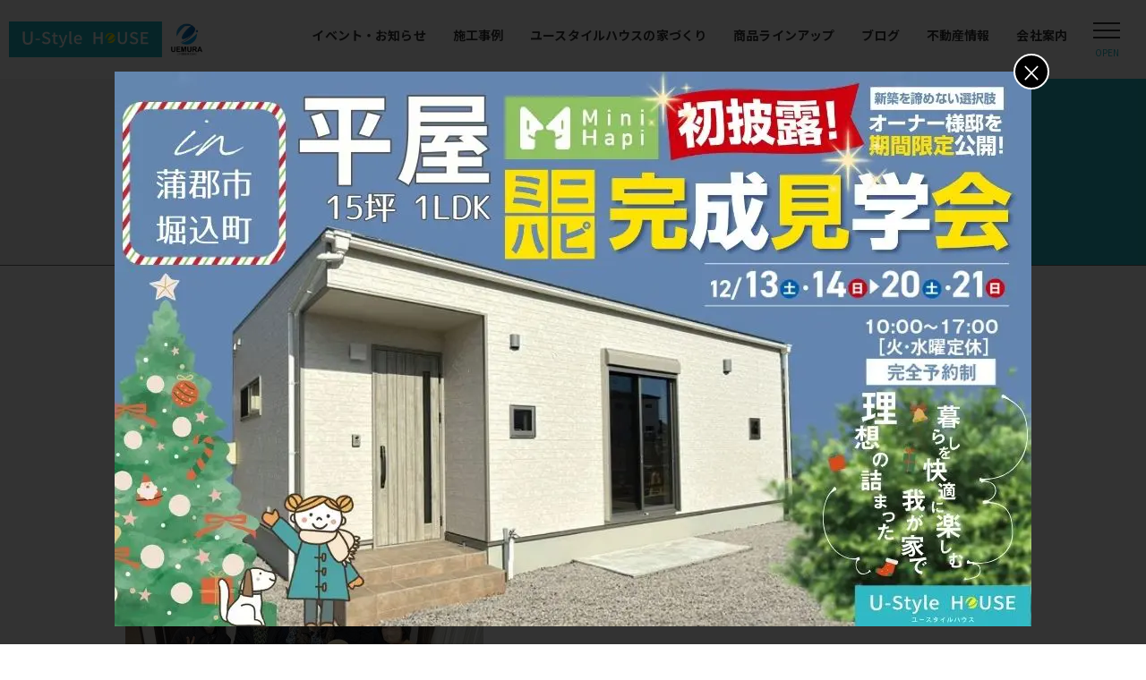

--- FILE ---
content_type: text/html; charset=UTF-8
request_url: https://uemurakensetsu-mikawa.jp/blog/17195
body_size: 18681
content:
<!DOCTYPE html>
<html lang="ja">

<head>
      <!-- Google Tag Manager -->
    <script>
      (function(w, d, s, l, i) {
        w[l] = w[l] || [];
        w[l].push({
          'gtm.start': new Date().getTime(),
          event: 'gtm.js'
        });
        var f = d.getElementsByTagName(s)[0],
          j = d.createElement(s),
          dl = l != 'dataLayer' ? '&l=' + l : '';
        j.async = true;
        j.src =
          'https://www.googletagmanager.com/gtm.js?id=' + i + dl;
        f.parentNode.insertBefore(j, f);
      })(window, document, 'script', 'dataLayer', 'GTM-W97K69V');
    </script>
    <!-- End Google Tag Manager -->

    <!-- Global site tag (gtag.js) - Google Analytics -->
    <script async="" src="https://www.googletagmanager.com/gtag/js?id=UA-121640345-32"></script>
    <script>
      window.dataLayer = window.dataLayer || [];

      function gtag() {
        dataLayer.push(arguments);
      }
      gtag('js', new Date());

      gtag('config', 'UA-121640345-32');
      gtag('config', 'AW-862507013');
      gtag('config', 'AW-785091013');
    </script>

    <!-- Google Tag Manager -->
    <script>
      (function(w, d, s, l, i) {
        w[l] = w[l] || [];
        w[l].push({
          'gtm.start': new Date().getTime(),
          event: 'gtm.js'
        });
        var f = d.getElementsByTagName(s)[0],
          j = d.createElement(s),
          dl = l != 'dataLayer' ? '&l=' + l : '';
        j.async = true;
        j.src =
          'https://www.googletagmanager.com/gtm.js?id=' + i + dl;
        f.parentNode.insertBefore(j, f);
      })(window, document, 'script', 'dataLayer', 'GTM-TJSLHKF');
    </script>
    <!-- End Google Tag Manager -->
    <!-- Facebook Pixel Code -->
    <script>
      ! function(f, b, e, v, n, t, s) {
        if (f.fbq) return;
        n = f.fbq = function() {
          n.callMethod ?
            n.callMethod.apply(n, arguments) : n.queue.push(arguments)
        };
        if (!f._fbq) f._fbq = n;
        n.push = n;
        n.loaded = !0;
        n.version = '2.0';
        n.queue = [];
        t = b.createElement(e);
        t.async = !0;
        t.src = v;
        s = b.getElementsByTagName(e)[0];
        s.parentNode.insertBefore(t, s)
      }(window, document, 'script',
        'https://connect.facebook.net/en_US/fbevents.js');
      fbq('init', '380209416994857');
      fbq('track', 'PageView');
    </script>
    <noscript>
      <img height="1" width="1" src="https://www.facebook.com/tr?id=380209416994857&ev=PageView
&noscript=1" />
    </noscript>
    <!-- End Facebook Pixel Code -->

    <meta http-equiv="origin-trial" content="A727AcAeLCei/[base64]">
    <meta http-equiv="origin-trial" content="A727AcAeLCei/[base64]">
    <meta http-equiv="origin-trial" content="A727AcAeLCei/[base64]">
    <script style="display: none;">
      var tvt = tvt || {};
      tvt.captureVariables = function(a) {
        for (var b =
            new Date, c = {}, d = Object.keys(a || {}), e = 0, f; f = d[e]; e++)
          if (a.hasOwnProperty(f) && "undefined" != typeof a[f]) try {
            var g = [];
            c[f] = JSON.stringify(a[f], function(h, k) {
              try {
                if ("function" !== typeof k) {
                  if ("object" === typeof k && null !== k) {
                    if (k instanceof HTMLElement || k instanceof Node || -1 != g.indexOf(k)) return;
                    g.push(k)
                  }
                  return k
                }
              } catch (m) {}
            })
          } catch (h) {}
        a = document.createEvent("CustomEvent");
        a.initCustomEvent("TvtRetrievedVariablesEvent", !0, !0, {
          variables: c,
          date: b
        });
        window.dispatchEvent(a)
      };
      window.setTimeout(function() {
        tvt.captureVariables({
          'dataLayer.hide': (function(a) {
            a = a.split(".");
            for (var b = window, c = 0; c < a.length && (b = b[a[c]], b); c++);
            return b
          })('dataLayer.hide'),
          'gaData': window['gaData'],
          'dataLayer': window['dataLayer']
        })
      }, 2000);
    </script>
    <meta charset="UTF-8">
  <meta http-equiv="X-UA-Compatible" content="IE=edge">
  <meta name="viewport" content="width=device-width, initial-scale=1.0">
  <meta name="format-detection" content="email=no,telephone=no,address=no">
  <link rel="preconnect" href="https://fonts.googleapis.com">
  <link rel="preconnect" href="https://fonts.gstatic.com" crossorigin>
  <link href="https://fonts.googleapis.com/css2?family=Alegreya+Sans+SC:wght@400;700&family=Caveat:wght@400;700&family=Noto+Sans+JP:wght@400;700&family=Roboto+Condensed:wght@400;700&display=swap" rel="stylesheet">
  <title>念願の・・・ | ユースタイルハウス</title>
<meta name='robots' content='max-image-preview:large' />

<!-- SEO SIMPLE PACK 3.6.2 -->
<meta name="description" content="皆さまこんにちは千布です。 先日建物をお引渡ししたS様と一緒にパチリ(^_-)-☆ マイホームを持ってから こんなことしたいあんなことしたい と、S様から伺っていました。 今から楽しい生活が始まりますね。 最近お引渡しをしてから ペットを飼">
<meta name="keywords" content="愛知県,三河,新築住宅,注文住宅,住宅,工務店,一戸建て,ローコスト住宅,ユースタイルハウス,上村建設,モデルハウス,東三河,西三河,蒲郡,豊橋,豊川,岡崎,西尾,安城,幸田町">
<link rel="canonical" href="https://uemurakensetsu-mikawa.jp/blog/17195">
<meta property="og:locale" content="ja_JP">
<meta property="og:type" content="article">
<meta property="og:image" content="https://uemurakensetsu-mikawa.jp/wp/wp-content/uploads/2025/04/ogp.webp">
<meta property="og:title" content="念願の・・・ | ユースタイルハウス">
<meta property="og:description" content="皆さまこんにちは千布です。 先日建物をお引渡ししたS様と一緒にパチリ(^_-)-☆ マイホームを持ってから こんなことしたいあんなことしたい と、S様から伺っていました。 今から楽しい生活が始まりますね。 最近お引渡しをしてから ペットを飼">
<meta property="og:url" content="https://uemurakensetsu-mikawa.jp/blog/17195">
<meta property="og:site_name" content="ユースタイルハウス">
<meta name="twitter:card" content="summary_large_image">
<!-- / SEO SIMPLE PACK -->

<link rel='stylesheet' id='snow-monkey-blocks/child-pages/nopro-css' href='https://uemurakensetsu-mikawa.jp/wp/wp-content/plugins/snow-monkey-blocks/dist/blocks/child-pages/nopro.css?ver=1695086395' type='text/css' media='all' />
<link rel='stylesheet' id='snow-monkey-blocks/contents-outline/nopro-css' href='https://uemurakensetsu-mikawa.jp/wp/wp-content/plugins/snow-monkey-blocks/dist/blocks/contents-outline/nopro.css?ver=1695086395' type='text/css' media='all' />
<link rel='stylesheet' id='snow-monkey-blocks/like-me-box/nopro-css' href='https://uemurakensetsu-mikawa.jp/wp/wp-content/plugins/snow-monkey-blocks/dist/blocks/like-me-box/nopro.css?ver=1695086395' type='text/css' media='all' />
<link rel='stylesheet' id='snow-monkey-blocks/pickup-slider/nopro-css' href='https://uemurakensetsu-mikawa.jp/wp/wp-content/plugins/snow-monkey-blocks/dist/blocks/pickup-slider/nopro.css?ver=1695086395' type='text/css' media='all' />
<link rel='stylesheet' id='snow-monkey-blocks/recent-posts/nopro-css' href='https://uemurakensetsu-mikawa.jp/wp/wp-content/plugins/snow-monkey-blocks/dist/blocks/recent-posts/nopro.css?ver=1695086395' type='text/css' media='all' />
<link rel='stylesheet' id='snow-monkey-blocks/rss/nopro-css' href='https://uemurakensetsu-mikawa.jp/wp/wp-content/plugins/snow-monkey-blocks/dist/blocks/rss/nopro.css?ver=1695086395' type='text/css' media='all' />
<link rel='stylesheet' id='snow-monkey-blocks/taxonomy-posts/nopro-css' href='https://uemurakensetsu-mikawa.jp/wp/wp-content/plugins/snow-monkey-blocks/dist/blocks/taxonomy-posts/nopro.css?ver=1695086395' type='text/css' media='all' />
<link rel='stylesheet' id='snow-monkey-blocks/taxonomy-terms/nopro-css' href='https://uemurakensetsu-mikawa.jp/wp/wp-content/plugins/snow-monkey-blocks/dist/blocks/taxonomy-terms/nopro.css?ver=1695086395' type='text/css' media='all' />
<link rel='stylesheet' id='wp-block-library-css' href='https://uemurakensetsu-mikawa.jp/wp/wp-includes/css/dist/block-library/style.min.css' type='text/css' media='all' />
<style id='snow-monkey-blocks-accordion-style-inline-css' type='text/css'>
.smb-accordion{--smb-accordion--gap:var(--_margin-1);--smb-accordion--title-background-color:var(--_lighter-color-gray)}.smb-accordion>*+*{margin-top:var(--smb-accordion--gap)}.smb-accordion__item{position:relative}.smb-accordion__item__title{align-items:center;background-color:var(--smb-accordion--title-background-color);display:flex;padding:calc(var(--_padding-1)*.5) var(--_padding-1)}.smb-accordion__item__title__label{flex:1 1 auto}.smb-accordion__item__title__icon{--_transition-duration:var(--_global--transition-duration);--_transition-function-timing:var(--_global--transition-function-timing);--_transition-delay:var(--_global--transition-delay);flex:0 0 auto;margin-left:var(--_margin-1);transition:transform var(--_transition-duration) var(--_transition-function-timing) var(--_transition-delay)}.smb-accordion__item__control{-webkit-appearance:none!important;appearance:none!important;bottom:0!important;cursor:pointer!important;display:block!important;height:100%!important;left:0!important;opacity:0!important;outline:none!important;position:absolute!important;right:0!important;top:0!important;width:100%!important;z-index:1!important}.smb-accordion__item__control:focus-visible{opacity:1!important;outline:1px solid!important}.smb-accordion__item__body{display:none;padding:var(--_padding1);position:relative;z-index:2}.smb-accordion .smb-accordion__item__control:checked+.smb-accordion__item__body,.smb-accordion .smb-accordion__item__control:checked+.smb-accordion__item__title+.smb-accordion__item__body{display:block}.smb-accordion .smb-accordion__item__control:checked+.smb-accordion__item__title>.smb-accordion__item__title__icon{transform:rotate(180deg)}:where(.smb-accordion__item__body.is-layout-constrained>*){--wp--style--global--content-size:100%;--wp--style--global--wide-size:100%}
</style>
<style id='snow-monkey-blocks-alert-style-inline-css' type='text/css'>
.smb-alert{--smb-alert--border-radius:var(--_global--border-radius);--smb-alert--background-color:#fff9e6;--smb-alert--border-color:#fff3cd;--smb-alert--color:#5a4d26;--smb-alert--padding:var(--_padding1);--smb-alert--icon-color:#ffc81a;--smb-alert--warning-background-color:#ffede6;--smb-alert--warning-border-color:#ffdacd;--smb-alert--warning-color:#361f17;--smb-alert--warning-icon-color:#ff561a;--smb-alert--success-background-color:#f4ffe6;--smb-alert--success-border-color:#dfffb3;--smb-alert--success-color:#28321b;--smb-alert--success-icon-color:#84e600;--smb-alert--remark-background-color:var(--_lightest-color-gray);--smb-alert--remark-border-color:var(--_lighter-color-gray);--smb-alert--remark-color:var(--_color-text);--smb-alert--remark-icon-color:var(--_color-gray);background-color:var(--smb-alert--background-color);border:1px solid var(--smb-alert--border-color);border-radius:var(--smb-alert--border-radius);color:var(--smb-alert--color);display:block;padding:var(--smb-alert--padding)}.smb-alert .svg-inline--fa{color:var(--smb-alert--icon-color)}.smb-alert--warning{--smb-alert--background-color:var(--smb-alert--warning-background-color);--smb-alert--border-color:var(--smb-alert--warning-border-color);--smb-alert--color:var(--smb-alert--warning-color);--smb-alert--icon-color:var(--smb-alert--warning-icon-color)}.smb-alert--success{--smb-alert--background-color:var(--smb-alert--success-background-color);--smb-alert--border-color:var(--smb-alert--success-border-color);--smb-alert--color:var(--smb-alert--success-color);--smb-alert--icon-color:var(--smb-alert--success-icon-color)}.smb-alert--remark{--smb-alert--background-color:var(--smb-alert--remark-background-color);--smb-alert--border-color:var(--smb-alert--remark-border-color);--smb-alert--color:var(--smb-alert--remark-color);--smb-alert--icon-color:var(--smb-alert--remark-icon-color)}.smb-alert__title{align-items:center;display:flex;margin-bottom:var(--_margin-1);position:relative}.smb-alert__title .svg-inline--fa{--_font-size-level:3;flex:0 0 auto;font-size:var(--_fluid-font-size);height:1em;line-height:var(--_line-height);margin-right:var(--_margin-2);position:relative;top:-1px}:where(.smb-alert__body.is-layout-constrained>*){--wp--style--global--content-size:100%;--wp--style--global--wide-size:100%}
</style>
<link rel='stylesheet' id='snow-monkey-blocks-balloon-style-css' href='https://uemurakensetsu-mikawa.jp/wp/wp-content/plugins/snow-monkey-blocks/dist/blocks/balloon/style.css' type='text/css' media='all' />
<style id='snow-monkey-blocks-box-style-inline-css' type='text/css'>
.smb-box{--smb-box--background-color:#0000;--smb-box--background-image:initial;--smb-box--background-opacity:1;--smb-box--border-color:var(--_lighter-color-gray);--smb-box--border-style:solid;--smb-box--border-width:0px;--smb-box--border-radius:var(--_global--border-radius);--smb-box--box-shadow:initial;--smb-box--color:inherit;--smb-box--padding:var(--_padding1);border-radius:var(--smb-box--border-radius);border-width:0;box-shadow:var(--smb-box--box-shadow);color:var(--smb-box--color);overflow:visible;padding:var(--smb-box--padding);position:relative}.smb-box--p-s{--smb-box--padding:var(--_padding-1)}.smb-box--p-l{--smb-box--padding:var(--_padding2)}.smb-box__background{background-color:var(--smb-box--background-color);background-image:var(--smb-box--background-image);border:var(--smb-box--border-width) var(--smb-box--border-style) var(--smb-box--border-color);border-radius:var(--smb-box--border-radius);bottom:0;display:block;left:0;opacity:var(--smb-box--background-opacity);position:absolute;right:0;top:0}.smb-box__body{position:relative}:where(.smb-box__body.is-layout-constrained>*){--wp--style--global--content-size:100%;--wp--style--global--wide-size:100%}
</style>
<style id='snow-monkey-blocks-btn-style-inline-css' type='text/css'>
.smb-btn{--smb-btn--background-color:var(--wp--preset--color--black);--smb-btn--background-image:initial;--smb-btn--border:none;--smb-btn--border-radius:var(--_global--border-radius);--smb-btn--color:var(--wp--preset--color--white);--smb-btn--padding:var(--_padding-1);--smb-btn--padding-vertical:calc(var(--smb-btn--padding)*0.5);--smb-btn--padding-horizontal:var(--smb-btn--padding);--smb-btn--style--ghost--border-color:var(--smb-btn--background-color,currentColor);--smb-btn--style--ghost--color:currentColor;--smb-btn--style--text--color:currentColor;--_transition-duration:var(--_global--transition-duration);--_transition-function-timing:var(--_global--transition-function-timing);--_transition-delay:var(--_global--transition-delay);background-color:var(--smb-btn--background-color);background-image:var(--smb-btn--background-image);border:var(--smb-btn--border);border-radius:var(--smb-btn--border-radius);color:var(--smb-btn--color);display:inline-flex;justify-content:center;margin:0;max-width:100%;padding:var(--smb-btn--padding-vertical) var(--smb-btn--padding-horizontal);text-decoration:none;transition:all var(--_transition-duration) var(--_transition-function-timing) var(--_transition-delay);white-space:nowrap}.smb-btn__label{color:currentColor;white-space:inherit!important}.smb-btn--little-wider{--smb-btn--padding-horizontal:var(--_padding2)}.smb-btn--wider{--smb-btn--padding-horizontal:var(--_padding3)}.smb-btn--full,.smb-btn--more-wider{width:100%}.smb-btn--wrap{white-space:normal}.smb-btn-wrapper.is-style-ghost .smb-btn{--smb-btn--color:var(--smb-btn--style--ghost--color);background-color:initial;border:1px solid var(--smb-btn--style--ghost--border-color)}.smb-btn-wrapper.is-style-ghost .smb-btn[style*="background-color:"]{background-color:initial!important}.smb-btn-wrapper.is-style-text .smb-btn{--smb-btn--background-color:#0000;--smb-btn--color:var(--smb-btn--style--text--color);border:none}.aligncenter .smb-btn-wrapper,.smb-btn-wrapper.aligncenter{text-align:center}@media (min-width:640px){.smb-btn--more-wider{--smb-btn--padding-horizontal:var(--_padding4);display:inline-block;width:auto}}@media (hover:hover) and (pointer:fine){.smb-btn:active,.smb-btn:focus,.smb-btn:hover{filter:brightness(90%)}}
</style>
<link rel='stylesheet' id='snow-monkey-blocks-btn-box-style-css' href='https://uemurakensetsu-mikawa.jp/wp/wp-content/plugins/snow-monkey-blocks/dist/blocks/btn-box/style.css?ver=1695086395' type='text/css' media='all' />
<style id='snow-monkey-blocks-buttons-style-inline-css' type='text/css'>
.smb-buttons{--smb-buttons--gap:var(--_margin1);display:flex;flex-wrap:wrap;gap:var(--smb-buttons--gap)}.smb-buttons.has-text-align-left,.smb-buttons.is-content-justification-left{justify-content:flex-start}.smb-buttons.has-text-align-center,.smb-buttons.is-content-justification-center{justify-content:center}.smb-buttons.has-text-align-right,.smb-buttons.is-content-justification-right{justify-content:flex-end}.smb-buttons.is-content-justification-space-between{justify-content:space-between}.smb-buttons>.smb-btn-wrapper{flex:0 1 auto;margin:0}.smb-buttons>.smb-btn-wrapper--full{flex:1 1 auto}@media not all and (min-width:640px){.smb-buttons>.smb-btn-wrapper--more-wider{flex:1 1 auto}}
</style>
<link rel='stylesheet' id='snow-monkey-blocks-categories-list-style-css' href='https://uemurakensetsu-mikawa.jp/wp/wp-content/plugins/snow-monkey-blocks/dist/blocks/categories-list/style.css' type='text/css' media='all' />
<style id='snow-monkey-blocks-container-style-inline-css' type='text/css'>
.smb-container__body{margin-left:auto;margin-right:auto;max-width:100%}.smb-container--no-gutters{padding-left:0!important;padding-right:0!important}:where(.smb-container__body.is-layout-constrained>*){--wp--style--global--content-size:100%;--wp--style--global--wide-size:100%}
</style>
<style id='snow-monkey-blocks-countdown-style-inline-css' type='text/css'>
.smb-countdown{--smb-countdown--gap:var(--_margin-2);--smb-countdown--numeric-color:currentColor;--smb-countdown--clock-color:currentColor}.smb-countdown__list{align-items:center;align-self:center;display:flex;flex-direction:row;flex-wrap:wrap;list-style-type:none;margin-left:0;padding-left:0}.smb-countdown__list-item{margin:0 var(--smb-countdown--gap);text-align:center}.smb-countdown__list-item:first-child{margin-left:0}.smb-countdown__list-item:last-child{margin-right:0}.smb-countdown__list-item__numeric{--_font-size-level:3;color:var(--smb-countdown--numeric-color);display:block;font-size:var(--_fluid-font-size);font-weight:700;line-height:var(--_line-height)}.smb-countdown__list-item__clock{--_font-size-level:-1;color:var(--smb-countdown--clock-color);display:block;font-size:var(--_font-size);line-height:var(--_line-height)}.smb-countdown .align-center{justify-content:center}.smb-countdown .align-left{justify-content:flex-start}.smb-countdown .align-right{justify-content:flex-end}.is-style-inline .smb-countdown__list-item__clock,.is-style-inline .smb-countdown__list-item__numeric{display:inline}
</style>
<style id='snow-monkey-blocks-directory-structure-style-inline-css' type='text/css'>
.smb-directory-structure{--smb-directory-structure--background-color:var(--_lightest-color-gray);--smb-directory-structure--padding:var(--_padding1);--smb-directory-structure--gap:var(--_margin-2);--smb-directory-structure--icon-color:currentColor;background-color:var(--smb-directory-structure--background-color);overflow-x:auto;overflow-y:hidden;padding:var(--smb-directory-structure--padding)}.smb-directory-structure>*+*{margin-top:var(--smb-directory-structure--gap)}.smb-directory-structure__item{--smb-directory-structure--icon-color:currentColor}.smb-directory-structure__item p{align-items:flex-start;display:flex;flex-wrap:nowrap}.smb-directory-structure .fa-fw{color:var(--smb-directory-structure--icon-color);width:auto}.smb-directory-structure__item__name{margin-left:.5em;white-space:nowrap}.smb-directory-structure__item__list{margin-left:1.5em}.smb-directory-structure__item__list>*{margin-top:var(--smb-directory-structure--gap)}
</style>
<style id='snow-monkey-blocks-evaluation-star-style-inline-css' type='text/css'>
.smb-evaluation-star{--smb-evaluation-star--gap:var(--_margin-2);--smb-evaluation-star--icon-color:#f9bb2d;--smb-evaluation-star--numeric-color:currentColor;align-items:center;display:flex;gap:var(--smb-evaluation-star--gap)}.smb-evaluation-star--title-right .smb-evaluation-star__title{order:1}.smb-evaluation-star__body{display:inline-flex;gap:var(--smb-evaluation-star--gap)}.smb-evaluation-star__numeric{color:var(--smb-evaluation-star--numeric-color);font-weight:700}.smb-evaluation-star__numeric--right{order:1}.smb-evaluation-star__icon{color:var(--smb-evaluation-star--icon-color);display:inline-block}
</style>
<style id='snow-monkey-blocks-faq-style-inline-css' type='text/css'>
.smb-faq{--smb-faq--border-color:var(--_lighter-color-gray);--smb-faq--label-color:initial;--smb-faq--item-gap:var(--_margin1);--smb-faq--item-question-label-color:currentColor;--smb-faq--item-answer-label-color:currentColor;border-top:1px solid var(--smb-faq--border-color)}.smb-faq__item{border-bottom:1px solid var(--smb-faq--border-color);padding:var(--_padding1) 0}.smb-faq__item__answer,.smb-faq__item__question{display:flex;flex-direction:row;flex-wrap:nowrap}.smb-faq__item__answer__label,.smb-faq__item__question__label{--_font-size-level:3;flex:0 0 0%;font-size:var(--_fluid-font-size);font-weight:400;line-height:var(--_line-height);line-height:1.05;margin-right:var(--smb-faq--item-gap);min-width:.8em}.smb-faq__item__answer__body,.smb-faq__item__question__body{flex:1 1 auto}.smb-faq__item__question{font-weight:700;margin:0 0 var(--smb-faq--item-gap)}.smb-faq__item__question__label{color:var(--smb-faq--item-question-label-color)}.smb-faq__item__answer__label{color:var(--smb-faq--item-answer-label-color)}:where(.smb-faq__item__answer__body.is-layout-constrained>*){--wp--style--global--content-size:100%;--wp--style--global--wide-size:100%}
</style>
<style id='snow-monkey-blocks-flex-style-inline-css' type='text/css'>
.smb-flex{--smb-flex--box-shadow:none;box-shadow:var(--smb-flex--box-shadow);flex-direction:column}.smb-flex.is-horizontal{flex-direction:row}.smb-flex.is-vertical{flex-direction:column}.smb-flex>*{--smb--flex-grow:0;--smb--flex-shrink:1;--smb--flex-basis:auto;flex-basis:var(--smb--flex-basis);flex-grow:var(--smb--flex-grow);flex-shrink:var(--smb--flex-shrink);min-width:0}.smb-flex.is-layout-flex{gap:0}
</style>
<style id='snow-monkey-blocks-grid-style-inline-css' type='text/css'>
.smb-grid{--smb-grid--gap:0px;--smb-grid--column-auto-repeat:auto-fit;--smb-grid--columns:1;--smb-grid--column-min-width:250px;--smb-grid--grid-template-columns:none;--smb-grid--rows:1;--smb-grid--grid-template-rows:none;display:grid;gap:var(--smb-grid--gap)}.smb-grid>*{--smb--justify-self:stretch;--smb--align-self:stretch;--smb--grid-column:auto;--smb--grid-row:auto;align-self:var(--smb--align-self);grid-column:var(--smb--grid-column);grid-row:var(--smb--grid-row);justify-self:var(--smb--justify-self);margin-bottom:0;margin-top:0;min-width:0}.smb-grid--columns\:columns{grid-template-columns:repeat(var(--smb-grid--columns),1fr)}.smb-grid--columns\:min{grid-template-columns:repeat(var(--smb-grid--column-auto-repeat),minmax(min(var(--smb-grid--column-min-width),100%),1fr))}.smb-grid--columns\:free{grid-template-columns:var(--smb-grid--grid-template-columns)}.smb-grid--rows\:rows{grid-template-rows:repeat(var(--smb-grid--rows),1fr)}.smb-grid--rows\:free{grid-template-rows:var(--smb-grid--grid-template-rows)}
</style>
<link rel='stylesheet' id='snow-monkey-blocks-hero-header-style-css' href='https://uemurakensetsu-mikawa.jp/wp/wp-content/plugins/snow-monkey-blocks/dist/blocks/hero-header/style.css' type='text/css' media='all' />
<link rel='stylesheet' id='snow-monkey-blocks-information-style-css' href='https://uemurakensetsu-mikawa.jp/wp/wp-content/plugins/snow-monkey-blocks/dist/blocks/information/style.css' type='text/css' media='all' />
<link rel='stylesheet' id='snow-monkey-blocks-items-style-css' href='https://uemurakensetsu-mikawa.jp/wp/wp-content/plugins/snow-monkey-blocks/dist/blocks/items/style.css?ver=1695086395' type='text/css' media='all' />
<style id='snow-monkey-blocks-list-style-inline-css' type='text/css'>
.smb-list{--smb-list--gap:var(--_margin-2)}.smb-list ul{list-style:none!important}.smb-list ul *>li:first-child,.smb-list ul li+li{margin-top:var(--smb-list--gap)}.smb-list ul>li{position:relative}.smb-list ul>li .smb-list__icon{left:-1.5em;position:absolute}
</style>
<link rel='stylesheet' id='snow-monkey-blocks-media-text-style-css' href='https://uemurakensetsu-mikawa.jp/wp/wp-content/plugins/snow-monkey-blocks/dist/blocks/media-text/style.css' type='text/css' media='all' />
<link rel='stylesheet' id='snow-monkey-blocks-panels-style-css' href='https://uemurakensetsu-mikawa.jp/wp/wp-content/plugins/snow-monkey-blocks/dist/blocks/panels/style.css' type='text/css' media='all' />
<style id='snow-monkey-blocks-price-menu-style-inline-css' type='text/css'>
.smb-price-menu{--smb-price-menu--border-color:var(--_lighter-color-gray);--smb-price-menu--item-padding:var(--_padding-1);border-top:1px solid var(--smb-price-menu--border-color)}.smb-price-menu>.smb-price-menu__item{margin-bottom:0;margin-top:0}.smb-price-menu__item{border-bottom:1px solid var(--smb-price-menu--border-color);padding:var(--smb-price-menu--item-padding) 0}@media (min-width:640px){.smb-price-menu__item{align-items:center;display:flex;flex-direction:row;flex-wrap:nowrap;justify-content:space-between}.smb-price-menu__item>*{flex:0 0 auto}}
</style>
<link rel='stylesheet' id='snow-monkey-blocks-pricing-table-style-css' href='https://uemurakensetsu-mikawa.jp/wp/wp-content/plugins/snow-monkey-blocks/dist/blocks/pricing-table/style.css?ver=1695086395' type='text/css' media='all' />
<style id='snow-monkey-blocks-rating-box-style-inline-css' type='text/css'>
.smb-rating-box{--smb-rating-box--gap:var(--_margin-1);--smb-rating-box--bar-border-radius:var(--_global--border-radius);--smb-rating-box--bar-background-color:var(--_lighter-color-gray);--smb-rating-box--rating-background-color:#f9bb2d}.smb-rating-box__body>*+*{margin-top:var(--smb-rating-box--gap)}.smb-rating-box__item__title{margin-bottom:var(--_margin-2)}.smb-rating-box__item__evaluation__bar,.smb-rating-box__item__evaluation__rating{border-radius:var(--smb-rating-box--bar-border-radius);height:1rem}.smb-rating-box__item__evaluation__bar{background-color:var(--smb-rating-box--bar-background-color);position:relative}.smb-rating-box__item__evaluation__rating{background-color:var(--smb-rating-box--rating-background-color);left:0;position:absolute;top:0}.smb-rating-box__item__evaluation__numeric{--_font-size-level:-2;font-size:var(--_font-size);line-height:var(--_line-height);position:absolute;right:0;top:-2rem}
</style>
<style id='snow-monkey-blocks-read-more-box-style-inline-css' type='text/css'>
.smb-read-more-box{--smb-read-more-box--content-height:100px;--smb-read-more-box--mask-color:var(--_global--background-color,#fff)}.smb-read-more-box__content{--_transition-duration:var(--_global--transition-duration);--_transition-function-timing:var(--_global--transition-function-timing);--_transition-delay:var(--_global--transition-delay);overflow:hidden;position:relative;transition:height var(--_transition-duration) var(--_transition-function-timing) var(--_transition-delay)}.smb-read-more-box__content[aria-hidden=true]{height:var(--smb-read-more-box--content-height)}.smb-read-more-box__action{display:flex;flex-wrap:wrap;margin-top:var(--_padding-1)}.smb-read-more-box__action.is-content-justification-left{justify-content:start}.smb-read-more-box__action.is-content-justification-center{justify-content:center}.smb-read-more-box__action.is-content-justification-right{justify-content:end}.smb-read-more-box__btn-wrapper.smb-btn-wrapper--full{flex-grow:1}.smb-read-more-box__button{cursor:pointer}.smb-read-more-box--has-mask .smb-read-more-box__content[aria-hidden=true]:after{background:linear-gradient(to bottom,#0000 0,var(--smb-read-more-box--mask-color) 100%);bottom:0;content:"";display:block;height:50px;left:0;position:absolute;right:0}.smb-read-more-box.is-style-ghost .smb-read-more-box__button{--smb-btn--color:var(--smb-btn--style--ghost--color);background-color:initial;border:1px solid var(--smb-btn--style--ghost--border-color)}.smb-read-more-box.is-style-text .smb-read-more-box__button{--smb-btn--background-color:#0000;--smb-btn--color:var(--smb-btn--style--text--color);--smb-btn--padding:0px;border:none}:where(.smb-read-more-box__content.is-layout-constrained>*){--wp--style--global--content-size:100%;--wp--style--global--wide-size:100%}
</style>
<link rel='stylesheet' id='snow-monkey-blocks-section-style-css' href='https://uemurakensetsu-mikawa.jp/wp/wp-content/plugins/snow-monkey-blocks/dist/blocks/section/style.css' type='text/css' media='all' />
<link rel='stylesheet' id='snow-monkey-blocks-section-break-the-grid-style-css' href='https://uemurakensetsu-mikawa.jp/wp/wp-content/plugins/snow-monkey-blocks/dist/blocks/section-break-the-grid/style.css?ver=1695086395' type='text/css' media='all' />
<link rel='stylesheet' id='snow-monkey-blocks-section-side-heading-style-css' href='https://uemurakensetsu-mikawa.jp/wp/wp-content/plugins/snow-monkey-blocks/dist/blocks/section-side-heading/style.css?ver=1695086395' type='text/css' media='all' />
<link rel='stylesheet' id='snow-monkey-blocks-section-with-bgimage-style-css' href='https://uemurakensetsu-mikawa.jp/wp/wp-content/plugins/snow-monkey-blocks/dist/blocks/section-with-bgimage/style.css?ver=1695086395' type='text/css' media='all' />
<link rel='stylesheet' id='snow-monkey-blocks-section-with-bgvideo-style-css' href='https://uemurakensetsu-mikawa.jp/wp/wp-content/plugins/snow-monkey-blocks/dist/blocks/section-with-bgvideo/style.css?ver=1695086395' type='text/css' media='all' />
<link rel='stylesheet' id='slick-carousel-css' href='https://uemurakensetsu-mikawa.jp/wp/wp-content/plugins/snow-monkey-blocks/dist/packages/slick/slick.css?ver=1695086395' type='text/css' media='all' />
<link rel='stylesheet' id='slick-carousel-theme-css' href='https://uemurakensetsu-mikawa.jp/wp/wp-content/plugins/snow-monkey-blocks/dist/packages/slick/slick-theme.css?ver=1695086395' type='text/css' media='all' />
<link rel='stylesheet' id='snow-monkey-blocks-slider-style-css' href='https://uemurakensetsu-mikawa.jp/wp/wp-content/plugins/snow-monkey-blocks/dist/blocks/slider/style.css?ver=1695086395' type='text/css' media='all' />
<link rel='stylesheet' id='spider-css' href='https://uemurakensetsu-mikawa.jp/wp/wp-content/plugins/snow-monkey-blocks/dist/packages/spider/dist/css/spider.css?ver=1695086395' type='text/css' media='all' />
<link rel='stylesheet' id='snow-monkey-blocks-spider-slider-style-css' href='https://uemurakensetsu-mikawa.jp/wp/wp-content/plugins/snow-monkey-blocks/dist/blocks/spider-slider/style.css?ver=1695086395' type='text/css' media='all' />
<link rel='stylesheet' id='snow-monkey-blocks-spider-contents-slider-style-css' href='https://uemurakensetsu-mikawa.jp/wp/wp-content/plugins/snow-monkey-blocks/dist/blocks/spider-contents-slider/style.css?ver=1695086395' type='text/css' media='all' />
<link rel='stylesheet' id='snow-monkey-blocks-spider-pickup-slider-style-css' href='https://uemurakensetsu-mikawa.jp/wp/wp-content/plugins/snow-monkey-blocks/dist/blocks/spider-pickup-slider/style.css?ver=1695086395' type='text/css' media='all' />
<link rel='stylesheet' id='snow-monkey-blocks-step-style-css' href='https://uemurakensetsu-mikawa.jp/wp/wp-content/plugins/snow-monkey-blocks/dist/blocks/step/style.css' type='text/css' media='all' />
<link rel='stylesheet' id='snow-monkey-blocks-tabs-style-css' href='https://uemurakensetsu-mikawa.jp/wp/wp-content/plugins/snow-monkey-blocks/dist/blocks/tabs/style.css' type='text/css' media='all' />
<style id='snow-monkey-blocks-taxonomy-terms-style-inline-css' type='text/css'>
.smb-taxonomy-terms.is-style-tag .smb-taxonomy-terms__list{list-style:none;margin-left:0;padding-left:0}.smb-taxonomy-terms.is-style-tag .smb-taxonomy-terms__item{display:inline-block;margin:4px 4px 4px 0}.smb-taxonomy-terms.is-style-slash .smb-taxonomy-terms__list{display:flex;flex-wrap:wrap;list-style:none;margin-left:0;padding-left:0}.smb-taxonomy-terms.is-style-slash .smb-taxonomy-terms__item{display:inline-block}.smb-taxonomy-terms.is-style-slash .smb-taxonomy-terms__item:not(:last-child):after{content:"/";display:inline-block;margin:0 .5em}
</style>
<style id='snow-monkey-blocks-testimonial-style-inline-css' type='text/css'>
.smb-testimonial__item{display:flex;flex-direction:row;flex-wrap:nowrap;justify-content:center}.smb-testimonial__item__figure{border-radius:100%;flex:0 0 auto;height:48px;margin-right:var(--_margin-1);margin-top:calc(var(--_half-leading)*1rem);overflow:hidden;width:48px}.smb-testimonial__item__figure img{height:100%;object-fit:cover;object-position:50% 50%;width:100%}.smb-testimonial__item__body{flex:1 1 auto;max-width:100%}.smb-testimonial__item__name{--_font-size-level:-2;font-size:var(--_font-size);line-height:var(--_line-height)}.smb-testimonial__item__name a{color:inherit}.smb-testimonial__item__lede{--_font-size-level:-2;font-size:var(--_font-size);line-height:var(--_line-height)}.smb-testimonial__item__lede a{color:inherit}.smb-testimonial__item__content{--_font-size-level:-1;font-size:var(--_font-size);line-height:var(--_line-height);margin-bottom:var(--_margin-1)}.smb-testimonial__item__content:after{background-color:currentColor;content:"";display:block;height:1px;margin-top:var(--_margin-1);width:2rem}
</style>
<link rel='stylesheet' id='snow-monkey-blocks-thumbnail-gallery-style-css' href='https://uemurakensetsu-mikawa.jp/wp/wp-content/plugins/snow-monkey-blocks/dist/blocks/thumbnail-gallery/style.css?ver=1695086395' type='text/css' media='all' />
<link rel='stylesheet' id='snow-monkey-blocks-css' href='https://uemurakensetsu-mikawa.jp/wp/wp-content/plugins/snow-monkey-blocks/dist/css/blocks.css?ver=1695086395' type='text/css' media='all' />
<link rel='stylesheet' id='snow-monkey-blocks-fallback-css' href='https://uemurakensetsu-mikawa.jp/wp/wp-content/plugins/snow-monkey-blocks/dist/css/fallback.css?ver=1695086395' type='text/css' media='all' />
<link rel='stylesheet' id='snow-monkey-editor@fallback-css' href='https://uemurakensetsu-mikawa.jp/wp/wp-content/plugins/snow-monkey-editor/dist/css/fallback.css?ver=1695086398' type='text/css' media='all' />
<style id='classic-theme-styles-inline-css' type='text/css'>
/*! This file is auto-generated */
.wp-block-button__link{color:#fff;background-color:#32373c;border-radius:9999px;box-shadow:none;text-decoration:none;padding:calc(.667em + 2px) calc(1.333em + 2px);font-size:1.125em}.wp-block-file__button{background:#32373c;color:#fff;text-decoration:none}
</style>
<style id='global-styles-inline-css' type='text/css'>
body{--wp--preset--color--black: #000000;--wp--preset--color--cyan-bluish-gray: #abb8c3;--wp--preset--color--white: #ffffff;--wp--preset--color--pale-pink: #f78da7;--wp--preset--color--vivid-red: #cf2e2e;--wp--preset--color--luminous-vivid-orange: #ff6900;--wp--preset--color--luminous-vivid-amber: #fcb900;--wp--preset--color--light-green-cyan: #7bdcb5;--wp--preset--color--vivid-green-cyan: #00d084;--wp--preset--color--pale-cyan-blue: #8ed1fc;--wp--preset--color--vivid-cyan-blue: #0693e3;--wp--preset--color--vivid-purple: #9b51e0;--wp--preset--gradient--vivid-cyan-blue-to-vivid-purple: linear-gradient(135deg,rgba(6,147,227,1) 0%,rgb(155,81,224) 100%);--wp--preset--gradient--light-green-cyan-to-vivid-green-cyan: linear-gradient(135deg,rgb(122,220,180) 0%,rgb(0,208,130) 100%);--wp--preset--gradient--luminous-vivid-amber-to-luminous-vivid-orange: linear-gradient(135deg,rgba(252,185,0,1) 0%,rgba(255,105,0,1) 100%);--wp--preset--gradient--luminous-vivid-orange-to-vivid-red: linear-gradient(135deg,rgba(255,105,0,1) 0%,rgb(207,46,46) 100%);--wp--preset--gradient--very-light-gray-to-cyan-bluish-gray: linear-gradient(135deg,rgb(238,238,238) 0%,rgb(169,184,195) 100%);--wp--preset--gradient--cool-to-warm-spectrum: linear-gradient(135deg,rgb(74,234,220) 0%,rgb(151,120,209) 20%,rgb(207,42,186) 40%,rgb(238,44,130) 60%,rgb(251,105,98) 80%,rgb(254,248,76) 100%);--wp--preset--gradient--blush-light-purple: linear-gradient(135deg,rgb(255,206,236) 0%,rgb(152,150,240) 100%);--wp--preset--gradient--blush-bordeaux: linear-gradient(135deg,rgb(254,205,165) 0%,rgb(254,45,45) 50%,rgb(107,0,62) 100%);--wp--preset--gradient--luminous-dusk: linear-gradient(135deg,rgb(255,203,112) 0%,rgb(199,81,192) 50%,rgb(65,88,208) 100%);--wp--preset--gradient--pale-ocean: linear-gradient(135deg,rgb(255,245,203) 0%,rgb(182,227,212) 50%,rgb(51,167,181) 100%);--wp--preset--gradient--electric-grass: linear-gradient(135deg,rgb(202,248,128) 0%,rgb(113,206,126) 100%);--wp--preset--gradient--midnight: linear-gradient(135deg,rgb(2,3,129) 0%,rgb(40,116,252) 100%);--wp--preset--font-size--small: 13px;--wp--preset--font-size--medium: 20px;--wp--preset--font-size--large: 36px;--wp--preset--font-size--x-large: 42px;--wp--preset--spacing--20: 0.44rem;--wp--preset--spacing--30: 0.67rem;--wp--preset--spacing--40: 1rem;--wp--preset--spacing--50: 1.5rem;--wp--preset--spacing--60: 2.25rem;--wp--preset--spacing--70: 3.38rem;--wp--preset--spacing--80: 5.06rem;--wp--preset--shadow--natural: 6px 6px 9px rgba(0, 0, 0, 0.2);--wp--preset--shadow--deep: 12px 12px 50px rgba(0, 0, 0, 0.4);--wp--preset--shadow--sharp: 6px 6px 0px rgba(0, 0, 0, 0.2);--wp--preset--shadow--outlined: 6px 6px 0px -3px rgba(255, 255, 255, 1), 6px 6px rgba(0, 0, 0, 1);--wp--preset--shadow--crisp: 6px 6px 0px rgba(0, 0, 0, 1);}:where(.is-layout-flex){gap: 0.5em;}:where(.is-layout-grid){gap: 0.5em;}body .is-layout-flow > .alignleft{float: left;margin-inline-start: 0;margin-inline-end: 2em;}body .is-layout-flow > .alignright{float: right;margin-inline-start: 2em;margin-inline-end: 0;}body .is-layout-flow > .aligncenter{margin-left: auto !important;margin-right: auto !important;}body .is-layout-constrained > .alignleft{float: left;margin-inline-start: 0;margin-inline-end: 2em;}body .is-layout-constrained > .alignright{float: right;margin-inline-start: 2em;margin-inline-end: 0;}body .is-layout-constrained > .aligncenter{margin-left: auto !important;margin-right: auto !important;}body .is-layout-constrained > :where(:not(.alignleft):not(.alignright):not(.alignfull)){max-width: var(--wp--style--global--content-size);margin-left: auto !important;margin-right: auto !important;}body .is-layout-constrained > .alignwide{max-width: var(--wp--style--global--wide-size);}body .is-layout-flex{display: flex;}body .is-layout-flex{flex-wrap: wrap;align-items: center;}body .is-layout-flex > *{margin: 0;}body .is-layout-grid{display: grid;}body .is-layout-grid > *{margin: 0;}:where(.wp-block-columns.is-layout-flex){gap: 2em;}:where(.wp-block-columns.is-layout-grid){gap: 2em;}:where(.wp-block-post-template.is-layout-flex){gap: 1.25em;}:where(.wp-block-post-template.is-layout-grid){gap: 1.25em;}.has-black-color{color: var(--wp--preset--color--black) !important;}.has-cyan-bluish-gray-color{color: var(--wp--preset--color--cyan-bluish-gray) !important;}.has-white-color{color: var(--wp--preset--color--white) !important;}.has-pale-pink-color{color: var(--wp--preset--color--pale-pink) !important;}.has-vivid-red-color{color: var(--wp--preset--color--vivid-red) !important;}.has-luminous-vivid-orange-color{color: var(--wp--preset--color--luminous-vivid-orange) !important;}.has-luminous-vivid-amber-color{color: var(--wp--preset--color--luminous-vivid-amber) !important;}.has-light-green-cyan-color{color: var(--wp--preset--color--light-green-cyan) !important;}.has-vivid-green-cyan-color{color: var(--wp--preset--color--vivid-green-cyan) !important;}.has-pale-cyan-blue-color{color: var(--wp--preset--color--pale-cyan-blue) !important;}.has-vivid-cyan-blue-color{color: var(--wp--preset--color--vivid-cyan-blue) !important;}.has-vivid-purple-color{color: var(--wp--preset--color--vivid-purple) !important;}.has-black-background-color{background-color: var(--wp--preset--color--black) !important;}.has-cyan-bluish-gray-background-color{background-color: var(--wp--preset--color--cyan-bluish-gray) !important;}.has-white-background-color{background-color: var(--wp--preset--color--white) !important;}.has-pale-pink-background-color{background-color: var(--wp--preset--color--pale-pink) !important;}.has-vivid-red-background-color{background-color: var(--wp--preset--color--vivid-red) !important;}.has-luminous-vivid-orange-background-color{background-color: var(--wp--preset--color--luminous-vivid-orange) !important;}.has-luminous-vivid-amber-background-color{background-color: var(--wp--preset--color--luminous-vivid-amber) !important;}.has-light-green-cyan-background-color{background-color: var(--wp--preset--color--light-green-cyan) !important;}.has-vivid-green-cyan-background-color{background-color: var(--wp--preset--color--vivid-green-cyan) !important;}.has-pale-cyan-blue-background-color{background-color: var(--wp--preset--color--pale-cyan-blue) !important;}.has-vivid-cyan-blue-background-color{background-color: var(--wp--preset--color--vivid-cyan-blue) !important;}.has-vivid-purple-background-color{background-color: var(--wp--preset--color--vivid-purple) !important;}.has-black-border-color{border-color: var(--wp--preset--color--black) !important;}.has-cyan-bluish-gray-border-color{border-color: var(--wp--preset--color--cyan-bluish-gray) !important;}.has-white-border-color{border-color: var(--wp--preset--color--white) !important;}.has-pale-pink-border-color{border-color: var(--wp--preset--color--pale-pink) !important;}.has-vivid-red-border-color{border-color: var(--wp--preset--color--vivid-red) !important;}.has-luminous-vivid-orange-border-color{border-color: var(--wp--preset--color--luminous-vivid-orange) !important;}.has-luminous-vivid-amber-border-color{border-color: var(--wp--preset--color--luminous-vivid-amber) !important;}.has-light-green-cyan-border-color{border-color: var(--wp--preset--color--light-green-cyan) !important;}.has-vivid-green-cyan-border-color{border-color: var(--wp--preset--color--vivid-green-cyan) !important;}.has-pale-cyan-blue-border-color{border-color: var(--wp--preset--color--pale-cyan-blue) !important;}.has-vivid-cyan-blue-border-color{border-color: var(--wp--preset--color--vivid-cyan-blue) !important;}.has-vivid-purple-border-color{border-color: var(--wp--preset--color--vivid-purple) !important;}.has-vivid-cyan-blue-to-vivid-purple-gradient-background{background: var(--wp--preset--gradient--vivid-cyan-blue-to-vivid-purple) !important;}.has-light-green-cyan-to-vivid-green-cyan-gradient-background{background: var(--wp--preset--gradient--light-green-cyan-to-vivid-green-cyan) !important;}.has-luminous-vivid-amber-to-luminous-vivid-orange-gradient-background{background: var(--wp--preset--gradient--luminous-vivid-amber-to-luminous-vivid-orange) !important;}.has-luminous-vivid-orange-to-vivid-red-gradient-background{background: var(--wp--preset--gradient--luminous-vivid-orange-to-vivid-red) !important;}.has-very-light-gray-to-cyan-bluish-gray-gradient-background{background: var(--wp--preset--gradient--very-light-gray-to-cyan-bluish-gray) !important;}.has-cool-to-warm-spectrum-gradient-background{background: var(--wp--preset--gradient--cool-to-warm-spectrum) !important;}.has-blush-light-purple-gradient-background{background: var(--wp--preset--gradient--blush-light-purple) !important;}.has-blush-bordeaux-gradient-background{background: var(--wp--preset--gradient--blush-bordeaux) !important;}.has-luminous-dusk-gradient-background{background: var(--wp--preset--gradient--luminous-dusk) !important;}.has-pale-ocean-gradient-background{background: var(--wp--preset--gradient--pale-ocean) !important;}.has-electric-grass-gradient-background{background: var(--wp--preset--gradient--electric-grass) !important;}.has-midnight-gradient-background{background: var(--wp--preset--gradient--midnight) !important;}.has-small-font-size{font-size: var(--wp--preset--font-size--small) !important;}.has-medium-font-size{font-size: var(--wp--preset--font-size--medium) !important;}.has-large-font-size{font-size: var(--wp--preset--font-size--large) !important;}.has-x-large-font-size{font-size: var(--wp--preset--font-size--x-large) !important;}
.wp-block-navigation a:where(:not(.wp-element-button)){color: inherit;}
:where(.wp-block-post-template.is-layout-flex){gap: 1.25em;}:where(.wp-block-post-template.is-layout-grid){gap: 1.25em;}
:where(.wp-block-columns.is-layout-flex){gap: 2em;}:where(.wp-block-columns.is-layout-grid){gap: 2em;}
.wp-block-pullquote{font-size: 1.5em;line-height: 1.6;}
</style>
<link rel='stylesheet' id='sbd-block-style-post-css' href='https://uemurakensetsu-mikawa.jp/wp/wp-content/plugins/simpleblogdesign-main-1.0.3/build/style-index.css?ver=1.2.6' type='text/css' media='all' />
<link rel='stylesheet' id='soon-popup-session-css' href='https://uemurakensetsu-mikawa.jp/wp/wp-content/plugins/soon-popup-session/assets/css/soon-popup-session.css?ver=20250217205455' type='text/css' media='all' />
<link rel='stylesheet' id='wpdbpc-counter-css' href='https://uemurakensetsu-mikawa.jp/wp/wp-content/plugins/soon-post-views//assets/css/counter.css?ver=20241027212642' type='text/css' media='all' />
<link rel='stylesheet' id='snow-monkey-editor-css' href='https://uemurakensetsu-mikawa.jp/wp/wp-content/plugins/snow-monkey-editor/dist/css/app.css?ver=1695086398' type='text/css' media='all' />
<link rel='stylesheet' id='jqueryuicss-css' href='https://uemurakensetsu-mikawa.jp/wp/wp-content/themes/U-Style-HOUSE/assets/css/jquery-ui.css' type='text/css' media='all' />
<link rel='stylesheet' id='lightboxcss-css' href='https://uemurakensetsu-mikawa.jp/wp/wp-content/themes/U-Style-HOUSE/assets/css/luminous-basic.min.css' type='text/css' media='all' />
<link rel='stylesheet' id='swiper-css' href='https://uemurakensetsu-mikawa.jp/wp/wp-content/themes/U-Style-HOUSE/assets/css/swiper.min.css' type='text/css' media='all' />
<link rel='stylesheet' id='style-css' href='https://uemurakensetsu-mikawa.jp/wp/wp-content/themes/U-Style-HOUSE/assets/css/style.css?ver=1762380519' type='text/css' media='all' />
<link rel='stylesheet' id='sbd_style-css' href='https://uemurakensetsu-mikawa.jp/?sbd=1' type='text/css' media='all' />
<link rel='stylesheet' id='sbd-sroll-css-css' href='https://uemurakensetsu-mikawa.jp/wp/wp-content/plugins/simpleblogdesign-main-1.0.3/addon/scroll-hint/style.css?ver=1.0.0' type='text/css' media='all' />
<script type='text/javascript' src='https://uemurakensetsu-mikawa.jp/wp/wp-content/plugins/snow-monkey-blocks/dist/packages/fontawesome-free/js/all.min.js?ver=1695086395' id='fontawesome6-js' defer data-wp-strategy='defer'></script>
<script type='text/javascript' src='https://uemurakensetsu-mikawa.jp/wp/wp-content/plugins/snow-monkey-blocks/dist/packages/spider/dist/js/spider.js?ver=1695086395' id='spider-js' defer data-wp-strategy='defer'></script>
<script type='text/javascript' src='https://uemurakensetsu-mikawa.jp/wp/wp-content/plugins/snow-monkey-editor/dist/js/app.js?ver=1695086398' id='snow-monkey-editor-js' defer data-wp-strategy='defer'></script>
<link rel='shortlink' href='https://uemurakensetsu-mikawa.jp/?p=17195' />
<noscript><style>.lazyload[data-src]{display:none !important;}</style></noscript><style>.lazyload{background-image:none !important;}.lazyload:before{background-image:none !important;}</style><style>.wp-block-gallery.is-cropped .blocks-gallery-item picture{height:100%;width:100%;}</style><link rel="icon" href="https://uemurakensetsu-mikawa.jp/wp/wp-content/uploads/2023/02/cropped-favicon-32x32.png" sizes="32x32" />
<link rel="icon" href="https://uemurakensetsu-mikawa.jp/wp/wp-content/uploads/2023/02/cropped-favicon-192x192.png" sizes="192x192" />
<link rel="apple-touch-icon" href="https://uemurakensetsu-mikawa.jp/wp/wp-content/uploads/2023/02/cropped-favicon-180x180.png" />
<meta name="msapplication-TileImage" content="https://uemurakensetsu-mikawa.jp/wp/wp-content/uploads/2023/02/cropped-favicon-270x270.png" />
</head>

<body class="blog-template-default single single-blog postid-17195 body" id="body">
      <!-- Google Tag Manager (noscript) -->
    <noscript><iframe src="https://www.googletagmanager.com/ns.html?id=GTM-TJSLHKF" height="0" width="0" style="display:none;visibility:hidden"></iframe></noscript>
    <!-- End Google Tag Manager (noscript) -->

    <!-- Google Tag Manager (noscript) -->
    <noscript><iframe src="https://www.googletagmanager.com/ns.html?id=GTM-W97K69V" height="0" width="0" style="display:none;visibility:hidden"></iframe></noscript>
    <!-- End Google Tag Manager (noscript) -->
  <header class="header" id="header">
  <div class="header-content">
  <div class="logo">
    <h1 class="site-logo">
      <span class="screen-reader-text">ユースタイルハウス</span>
      <a href="https://uemurakensetsu-mikawa.jp" class="site-logo-link">
        <img src="[data-uri]" alt="ユースタイルハウス" data-src="https://uemurakensetsu-mikawa.jp/wp/wp-content/themes/U-Style-HOUSE/assets/img/common/logo.png" decoding="async" class="lazyload" data-eio-rwidth="702" data-eio-rheight="126"><noscript><img src="https://uemurakensetsu-mikawa.jp/wp/wp-content/themes/U-Style-HOUSE/assets/img/common/logo.png" alt="ユースタイルハウス" data-eio="l"></noscript>
      </a>
    </h1>
  </div>
  <div class="navigation">
    <nav class="pc-nav">
      <ul class="items">
        <li class="item parent js-parent">
          <a href="https://uemurakensetsu-mikawa.jp/event" class="item__link">イベント・お知らせ</a>
          <ul class="item__child">
            <li class="item__child-content">
              <a href="https://uemurakensetsu-mikawa.jp/eventcat/events" class="item__child-link">イベント情報</a>
            </li>
            <li class="item__child-content">
              <a href="https://uemurakensetsu-mikawa.jp/eventcat/news" class="item__child-link">お知らせ</a>
            </li>
            <li class="item__child-content">
              <a href="https://uemurakensetsu-mikawa.jp/eventcat/topics" class="item__child-link">お客様 Topics</a>
            </li>
          </ul>
        </li>
        <li class="item">
          <a href="https://uemurakensetsu-mikawa.jp/works" class="item__link">施工事例</a>
        </li>
        <li class="item parent js-parent">
          <a href="https://uemurakensetsu-mikawa.jp/concept" class="item__link">ユースタイルハウスの家づくり</a>
          <ul class="item__child">
            <li class="item__child-content">
              <a href="https://uemurakensetsu-mikawa.jp/concept" class="item__child-link">家づくりのコンセプト</a>
            </li>
            <li class="item__child-content">
              <a href="https://uemurakensetsu-mikawa.jp/spec" class="item__child-link">性能・仕様</a>
            </li>
            <li class="item__child-content">
              <a href="https://uemurakensetsu-mikawa.jp/life-cycle-cost" class="item__child-link">ライフサイクルコスト</a>
            </li>
            <li class="item__child-content">
              <a href="https://uemurakensetsu-mikawa.jp/flow" class="item__child-link">家づくりの流れ</a>
            </li>
            <li class="item__child-content">
              <a href="https://uemurakensetsu-mikawa.jp/owners-club" class="item__child-link">オーナーズクラブ</a>
            </li>
          </ul>
        </li>
        <li class="item">
          <a href="https://uemurakensetsu-mikawa.jp/lineup" class="item__link">商品ラインアップ</a>
        </li>
        <li class="item">
          <a href="https://uemurakensetsu-mikawa.jp/blog" class="item__link">ブログ</a>
        </li>
        <li class="item">
          <a href="https://uemurakensetsu-mikawa.jp/estate" class="item__link">不動産情報</a>
        </li>
        <li class="item parent js-parent">
          <span class="item__link">会社案内</span>
          <ul class="item__child except">
            <li class="item__child-content">
              <a href="https://uemurakensetsu-mikawa.jp/company/#about" class="item__child-link">会社概要</a>
            </li>
            <li class="item__child-content">
              <a href="https://uemurakensetsu-mikawa.jp/company/#access" class="item__child-link">アクセスマップ</a>
            </li>
            <li class="item__child-content">
              <a href="https://uemurakensetsu-mikawa.jp/company/#message" class="item__child-link">代表挨拶</a>
            </li>
            <li class="item__child-content">
              <a href="https://uemurakensetsu-mikawa.jp/staff" class="item__child-link">スタッフ紹介</a>
            </li>
          </ul>
        </li>
      </ul>
    </nav>
  </div>
  <div class="sp-btns">
    <ul class="items">
      <li class="item">
        <a href="tel:0120-967-929 " class="item__link" aria-label="ユースタイルハウスに電話をかける">
          <img src="[data-uri]" alt="0120-967-929 " data-src="https://uemurakensetsu-mikawa.jp/wp/wp-content/themes/U-Style-HOUSE/assets/img/common/sp_btn_tel.svg" decoding="async" class="lazyload"><noscript><img src="https://uemurakensetsu-mikawa.jp/wp/wp-content/themes/U-Style-HOUSE/assets/img/common/sp_btn_tel.svg" alt="0120-967-929 " data-eio="l"></noscript>
        </a>
      </li>
      <li class="item">
        <a href="https://uemurakensetsu-mikawa.jp/contact" class="item__link" aria-label="ユースタイルハウスにお問い合わせをする">
          <img src="[data-uri]" alt="お問い合わせ" data-src="https://uemurakensetsu-mikawa.jp/wp/wp-content/themes/U-Style-HOUSE/assets/img/common/sp_btn_contact.svg" decoding="async" class="lazyload"><noscript><img src="https://uemurakensetsu-mikawa.jp/wp/wp-content/themes/U-Style-HOUSE/assets/img/common/sp_btn_contact.svg" alt="お問い合わせ" data-eio="l"></noscript>
        </a>
      </li>
    </ul>
  </div>
</div></header>
<div class="gnav-btn">
  <button type="button" data-micromodal-trigger="gnav-modal" aria-label="Open modal" class="gnav-btn__icon" id="js-nav"
    aria-expanded="false">
    <div class="border"></div>
    <span>OPEN</span>
  </button>
</div><div class="gnav gnav__modal" id="gnav-modal" aria-hidden="true">
  <div class="gnav__modal-bg modal-bg" tabindex="-1">
    <div class="gnav__modal-content" role="dialog" aria-modal="true" aria-labelledby="navi">
      <div class="gnav-pc">
        <div class="gnav__top">
          <div class="c-inner__l">
            <div class="logo">
              <img src="[data-uri]" alt="ユースタイルハウス" data-src="https://uemurakensetsu-mikawa.jp/wp/wp-content/themes/U-Style-HOUSE/assets/img/common/logo.png" decoding="async" class="lazyload" data-eio-rwidth="702" data-eio-rheight="126"><noscript><img src="https://uemurakensetsu-mikawa.jp/wp/wp-content/themes/U-Style-HOUSE/assets/img/common/logo.png" alt="ユースタイルハウス" data-eio="l"></noscript>
            </div>
          </div>
        </div>
        <div class="gnav__middle">
          <div class="c-inner__l">
            <div class="l">
              <div class="gnav-menu">
                <a href="https://uemurakensetsu-mikawa.jp" class="gnav-title">HOME</a>
              </div>
              <ul class="btns">
                <li class="btn">
                  <a href="https://uemurakensetsu-mikawa.jp/contact" class="c-btn wine" aria-label="ユースタイルハウスにお問い合わせする">
                    <img src="[data-uri]" alt="" data-src="https://uemurakensetsu-mikawa.jp/wp/wp-content/themes/U-Style-HOUSE/assets/img/common/contact.svg" decoding="async" class="lazyload"><noscript><img src="https://uemurakensetsu-mikawa.jp/wp/wp-content/themes/U-Style-HOUSE/assets/img/common/contact.svg" alt="" data-eio="l"></noscript>
                  </a>
                </li>
                <li class="btn">
                  <a href="https://uemurakensetsu-mikawa.jp/modelhouse" class="c-btn wine" aria-label="ユースタイルハウスのモデルハウスを見学する">
                    <img src="[data-uri]" alt="" data-src="https://uemurakensetsu-mikawa.jp/wp/wp-content/themes/U-Style-HOUSE/assets/img/common/modelhouse.svg" decoding="async" class="lazyload"><noscript><img src="https://uemurakensetsu-mikawa.jp/wp/wp-content/themes/U-Style-HOUSE/assets/img/common/modelhouse.svg" alt="" data-eio="l"></noscript>
                  </a>
                </li>
              </ul>
              <ul class="tel">
                <li class="tel__item">
                  <a href="tel:0120-967-929" class="tel__link" aria-label="フリーダイヤル0120-967-929を呼び出す">
                    <img src="[data-uri]" alt="" data-src="https://uemurakensetsu-mikawa.jp/wp/wp-content/themes/U-Style-HOUSE/assets/img/common/tel.svg" decoding="async" class="lazyload"><noscript><img src="https://uemurakensetsu-mikawa.jp/wp/wp-content/themes/U-Style-HOUSE/assets/img/common/tel.svg" alt="" data-eio="l"></noscript>
                  </a>
                </li>
                <li class="tel__item">
                  <a href="tel:0533-56-9674" class="tel__link" aria-label="電話番号0533-56-9674を呼び出す">
                    <img src="[data-uri]" alt="" data-src="https://uemurakensetsu-mikawa.jp/wp/wp-content/themes/U-Style-HOUSE/assets/img/common/phone.svg" decoding="async" class="lazyload"><noscript><img src="https://uemurakensetsu-mikawa.jp/wp/wp-content/themes/U-Style-HOUSE/assets/img/common/phone.svg" alt="" data-eio="l"></noscript>
                  </a>
                </li>
              </ul>
              <div class="c-sns-block">
  <ul class="sns">
    <li class="sns__item">
      <a href="https://www.instagram.com/uemura9674/" class="sns__link">
        <img src="[data-uri]" alt="ユースタイルハウスのInstagramを見る" data-src="https://uemurakensetsu-mikawa.jp/wp/wp-content/themes/U-Style-HOUSE/assets/img/common/instagram.svg" decoding="async" class="lazyload"><noscript><img src="https://uemurakensetsu-mikawa.jp/wp/wp-content/themes/U-Style-HOUSE/assets/img/common/instagram.svg" alt="ユースタイルハウスのInstagramを見る" data-eio="l"></noscript>
      </a>
    </li>
    <li class="sns__item">
      <a href="https://youtube.com/@u-stylehouse?si=hmqKEeTx3L6_-Gcv" target="_blank" class="sns__link">
        <img src="[data-uri]" alt="ユースタイルハウスのYouTubeを見る" data-src="https://uemurakensetsu-mikawa.jp/wp/wp-content/themes/U-Style-HOUSE/assets/img/common/youtube.svg" decoding="async" class="lazyload"><noscript><img src="https://uemurakensetsu-mikawa.jp/wp/wp-content/themes/U-Style-HOUSE/assets/img/common/youtube.svg" alt="ユースタイルハウスのYouTubeを見る" data-eio="l"></noscript>
      </a>
    </li>
    <li class="sns__item">
      <a href="https://www.facebook.com/uemura9674/" class="sns__link">
        <img src="[data-uri]" alt="ユースタイルハウスのFacebookを見る" data-src="https://uemurakensetsu-mikawa.jp/wp/wp-content/themes/U-Style-HOUSE/assets/img/common/facebook.svg" decoding="async" class="lazyload"><noscript><img src="https://uemurakensetsu-mikawa.jp/wp/wp-content/themes/U-Style-HOUSE/assets/img/common/facebook.svg" alt="ユースタイルハウスのFacebookを見る" data-eio="l"></noscript>
      </a>
    </li>
  </ul>
</div>            </div>
            <div class="r">
              <nav>
                <div class="nav__l">
                  <div class="gnav-menu">
                    <p class="gnav-title">ユースタイルハウスの家づくり</p>
                    <ul class="gnav-child">
                      <li class="gnav-child-item">
                        <a href="https://uemurakensetsu-mikawa.jp/concept" class="gnav-child-link">家づくりのコンセプト</a>
                      </li>
                      <li class="gnav-child-item">
                        <a href="https://uemurakensetsu-mikawa.jp/spec" class="gnav-child-link">性能・仕様</a>
                      </li>
                      <li class="gnav-child-item">
                        <a href="https://uemurakensetsu-mikawa.jp/life-cycle-cost" class="gnav-child-link">ライフサイクルコスト</a>
                      </li>
                      <li class="gnav-child-item">
                        <a href="https://uemurakensetsu-mikawa.jp/flow" class="gnav-child-link">家づくりの流れ</a>
                      </li>
                    </ul>
                  </div>
                  <div class="gnav-menu">
                    <a href="https://uemurakensetsu-mikawa.jp/works" class="gnav-title">施工事例</a>
                  </div>
                  <div class="gnav-menu">
                    <a href="https://uemurakensetsu-mikawa.jp/event" class="gnav-title">イベント・お知らせ</a>
                  </div>
                  <div class="gnav-menu">
                    <a href="https://uemurakensetsu-mikawa.jp/lineup" class="gnav-title">商品ラインアップ</a>
                  </div>
                  <div class="gnav-menu">
                    <a href="https://uemurakensetsu-mikawa.jp/lifestyle" class="gnav-title">人気のライフスタイル</a>
                  </div>
                </div>
                <div class="nav__r">
                  <div class="gnav-menu">
                    <a href="https://uemurakensetsu-mikawa.jp/blog" class="gnav-title">ブログ・コラム</a>
                  </div>
                  <div class="gnav-menu">
                    <a href="https://uemurakensetsu-mikawa.jp/owners-club" class="gnav-title">オーナーズクラブ</a>
                  </div>
                  <div class="gnav-menu">
                    <a href="https://uemurakensetsu-mikawa.jp/estate" class="gnav-title">不動産情報</a>
                  </div>
                  <div class="gnav-menu">
                    <p class="gnav-title">会社案内</p>
                    <ul class="gnav-child">
                      <li class="gnav-child-item">
                        <a href="https://uemurakensetsu-mikawa.jp/company/#about" class="gnav-child-link">会社概要</a>
                      </li>
                      <li class="gnav-child-item">
                        <a href="https://uemurakensetsu-mikawa.jp/company/#access" class="gnav-child-link">アクセスマップ</a>
                      </li>
                      <li class="gnav-child-item">
                        <a href="https://uemurakensetsu-mikawa.jp/company/#message" class="gnav-child-link">代表挨拶</a>
                      </li>
                      <li class="gnav-child-item">
                        <a href="https://uemurakensetsu-mikawa.jp/staff" class="gnav-child-link">スタッフ紹介</a>
                      </li>
                    </ul>
                  </div>
                  <div class="gnav-menu">
                    <a href="https://uemurakensetsu-mikawa.jp/modelhouse" class="gnav-title">モデルハウス・ショールーム</a>
                  </div>
                  <div class="gnav-menu">
                    <a href="https://uemurakensetsu-mikawa.jp/contact" class="gnav-title">お問い合わせ・資料請求</a>
                  </div>
                </div>
              </nav>
            </div>
          </div>
        </div>
      </div>
      <div class="gnav-sp">
        <div class="content">
          <div class="content__top">
            <div class="logo">
              <img src="[data-uri]" alt="ユースタイルハウス" data-src="https://uemurakensetsu-mikawa.jp/wp/wp-content/themes/U-Style-HOUSE/assets/img/common/logo.png" decoding="async" class="lazyload" data-eio-rwidth="702" data-eio-rheight="126"><noscript><img src="https://uemurakensetsu-mikawa.jp/wp/wp-content/themes/U-Style-HOUSE/assets/img/common/logo.png" alt="ユースタイルハウス" data-eio="l"></noscript>
            </div>
            <ul class="btns">
              <li class="btn">
                <a href="https://uemurakensetsu-mikawa.jp/contact" class="c-btn wine" aria-label="ユースタイルハウスにお問い合わせする">
                  <img src="[data-uri]" alt="" data-src="https://uemurakensetsu-mikawa.jp/wp/wp-content/themes/U-Style-HOUSE/assets/img/common/sp_contact.svg" decoding="async" class="lazyload"><noscript><img src="https://uemurakensetsu-mikawa.jp/wp/wp-content/themes/U-Style-HOUSE/assets/img/common/sp_contact.svg" alt="" data-eio="l"></noscript>
                </a>
              </li>
              <li class="btn">
                <a href="https://uemurakensetsu-mikawa.jp/modelhouse" class="c-btn wine" aria-label="ユースタイルハウスのモデルハウスを見学する">
                  <img src="[data-uri]" alt="" data-src="https://uemurakensetsu-mikawa.jp/wp/wp-content/themes/U-Style-HOUSE/assets/img/common/sp_modelhouse.svg" decoding="async" class="lazyload"><noscript><img src="https://uemurakensetsu-mikawa.jp/wp/wp-content/themes/U-Style-HOUSE/assets/img/common/sp_modelhouse.svg" alt="" data-eio="l"></noscript>
                </a>
              </li>
            </ul>
          </div>
          <div class="content__middle">
            <nav>
              <ul class="items">
                <li class="item parent js-parent">
                  <span class="title">ユースタイルハウスの家づくり</span>
                  <ul class="item__child">
                    <li class="item__child-content">
                      <a href="https://uemurakensetsu-mikawa.jp/concept" class="link">家づくりのコンセプト</a>
                    </li>
                    <li class="item__child-content">
                      <a href="https://uemurakensetsu-mikawa.jp/spec" class="link">性能・仕様</a>
                    </li>
                    <li class="item__child-content">
                      <a href="https://uemurakensetsu-mikawa.jp/life-cycle-cost" class="link">ライフサイクルコスト</a>
                    </li>
                    <li class="item__child-content">
                      <a href="https://uemurakensetsu-mikawa.jp/flow" class="link">家づくりの流れ</a>
                    </li>
                  </ul>
                </li>
                <li class="item parent">
                  <a href="https://uemurakensetsu-mikawa.jp/works" class="title item__parent-link">施工事例</a>
                </li>
                <li class="item parent">
                  <a href="https://uemurakensetsu-mikawa.jp/event" class="title item__parent-link">イベント・お知らせ</a>
                </li>
                <li class="item parent">
                  <a href="https://uemurakensetsu-mikawa.jp/lineup" class="title item__parent-link">商品ラインアップ</a>
                </li>
                <li class="item parent">
                  <a href="https://uemurakensetsu-mikawa.jp/lifestyle" class="title item__parent-link">人気のライフスタイル</a>
                </li>
                <li class="item parent">
                  <a href="https://uemurakensetsu-mikawa.jp/blog" class="title item__parent-link">ブログ・コラム</a>
                </li>
                <li class="item parent">
                  <a href="https://uemurakensetsu-mikawa.jp/owners-club" class="title item__parent-link">オーナーズクラブ</a>
                </li>
                <li class="item parent">
                  <a href="https://uemurakensetsu-mikawa.jp/estate" class="title item__parent-link">不動産情報</a>
                </li>
                <li class="item parent js-parent">
                  <span class="title">会社案内</span>
                  <ul class="item__child">
                    <li class="item__child-content">
                      <a href="https://uemurakensetsu-mikawa.jp/company/#about" class="link">会社概要</a>
                    </li>
                    <li class="item__child-content">
                      <a href="https://uemurakensetsu-mikawa.jp/company/#access" class="link">アクセスマップ</a>
                    </li>
                    <li class="item__child-content">
                      <a href="https://uemurakensetsu-mikawa.jp/company/#message" class="link">代表挨拶</a>
                    </li>
                    <li class="item__child-content">
                      <a href="https://uemurakensetsu-mikawa.jp/staff" class="link">スタッフ紹介</a>
                    </li>
                  </ul>
                </li>
                <li class="item parent">
                  <a href="https://uemurakensetsu-mikawa.jp/modelhouse" class="title item__parent-link">モデルハウス・ショールーム</a>
                </li>
                <li class="item parent">
                  <a href="https://uemurakensetsu-mikawa.jp/contact" class="title item__parent-link">お問い合わせ・資料請求</a>
                </li>
              </ul>
            </nav>
          </div>
          <div class="content__bottom">
            <div class="c-sns-block">
  <ul class="sns">
    <li class="sns__item">
      <a href="https://www.instagram.com/uemura9674/" class="sns__link">
        <img src="[data-uri]" alt="ユースタイルハウスのInstagramを見る" data-src="https://uemurakensetsu-mikawa.jp/wp/wp-content/themes/U-Style-HOUSE/assets/img/common/instagram.svg" decoding="async" class="lazyload"><noscript><img src="https://uemurakensetsu-mikawa.jp/wp/wp-content/themes/U-Style-HOUSE/assets/img/common/instagram.svg" alt="ユースタイルハウスのInstagramを見る" data-eio="l"></noscript>
      </a>
    </li>
    <li class="sns__item">
      <a href="https://youtube.com/@u-stylehouse?si=hmqKEeTx3L6_-Gcv" target="_blank" class="sns__link">
        <img src="[data-uri]" alt="ユースタイルハウスのYouTubeを見る" data-src="https://uemurakensetsu-mikawa.jp/wp/wp-content/themes/U-Style-HOUSE/assets/img/common/youtube.svg" decoding="async" class="lazyload"><noscript><img src="https://uemurakensetsu-mikawa.jp/wp/wp-content/themes/U-Style-HOUSE/assets/img/common/youtube.svg" alt="ユースタイルハウスのYouTubeを見る" data-eio="l"></noscript>
      </a>
    </li>
    <li class="sns__item">
      <a href="https://www.facebook.com/uemura9674/" class="sns__link">
        <img src="[data-uri]" alt="ユースタイルハウスのFacebookを見る" data-src="https://uemurakensetsu-mikawa.jp/wp/wp-content/themes/U-Style-HOUSE/assets/img/common/facebook.svg" decoding="async" class="lazyload"><noscript><img src="https://uemurakensetsu-mikawa.jp/wp/wp-content/themes/U-Style-HOUSE/assets/img/common/facebook.svg" alt="ユースタイルハウスのFacebookを見る" data-eio="l"></noscript>
      </a>
    </li>
  </ul>
</div>            <div class="tel">
              <a href="tel:0120-967-929" class="link" aria-label="ユースタイルハウスに電話をかける">
                <img src="[data-uri]" alt="" data-src="https://uemurakensetsu-mikawa.jp/wp/wp-content/themes/U-Style-HOUSE/assets/img/common/tel.svg" decoding="async" class="lazyload"><noscript><img src="https://uemurakensetsu-mikawa.jp/wp/wp-content/themes/U-Style-HOUSE/assets/img/common/tel.svg" alt="" data-eio="l"></noscript>
              </a>
            </div>
            <div class="tel">
              <a href="tel:0533-56-9674" class="link" aria-label="ユースタイルハウスに電話をかける">
                <img src="[data-uri]" alt="" data-src="https://uemurakensetsu-mikawa.jp/wp/wp-content/themes/U-Style-HOUSE/assets/img/common/phone.svg" decoding="async" class="lazyload"><noscript><img src="https://uemurakensetsu-mikawa.jp/wp/wp-content/themes/U-Style-HOUSE/assets/img/common/phone.svg" alt="" data-eio="l"></noscript>
              </a>
            </div>
          </div>
        </div>
      </div>
    </div>
  </div>
</div><div class="c-page-header">
  <div class="inner">
    <div class="l">
      <p class="en">BLOG</p>
              <p class="jp">ブログ・コラム</p>
          </div>
    <div class="r">
      <div class="breadcrumb" id="breadcrumb"><div class="breadcrumb__inner"><ul><li><a href="https://uemurakensetsu-mikawa.jp"><span>ホーム</span></a></li><li><a href="https://uemurakensetsu-mikawa.jp/blog"><span>ブログ・コラム</span></a></li><li><a href="https://uemurakensetsu-mikawa.jp/blogcat/staffblog"><span>スタッフブログ</span></a></li><li><span>念願の・・・</span></li></div></ul></div>    </div>
  </div>
</div><main class="main single c-single s-blog" id="main">
  <div class="c-single__content">
    <div class="s-blog__content">
  <div class="s-blog__post-info">
  <div class="c-inner__s">
    <time class="post-date" itemprop="datePublished" datetime="2023.03.01">2023.3.1</time>
    <h1 class="post-title">念願の・・・</h1>
  </div>
</div><div class="s-blog__post-editor c-editor">
  <div class="c-inner__s">
    <div class="secDetailsEntry entry">
<div>皆さまこんにちは千布です。</div>
<div></div>
<div>先日建物をお引渡ししたS様と一緒にパチリ(^_-)-☆</div>
<div>
<div class="photo_left"><img decoding="async" class="ro lazyload" src="[data-uri]" alt="" width="400" height="300" data-src="https://uemurakensetsu-mikawa.jp/wp/wp-content/uploads/transfer/cl17195_1b.jpg" data-eio-rwidth="400" data-eio-rheight="300" /><noscript><img decoding="async" class="ro" src="https://uemurakensetsu-mikawa.jp/wp/wp-content/uploads/transfer/cl17195_1b.jpg" alt="" width="400" height="300" data-eio="l" /></noscript></div>
</div>
<div></div>
<div>マイホームを持ってから</div>
<div>こんなことしたいあんなことしたい</div>
<div>と、S様から伺っていました。</div>
<div>今から楽しい生活が始まりますね。</div>
<div></div>
<div>最近お引渡しをしてから</div>
<div>ペットを飼い始めるお施主様が</div>
<div>続いていました。</div>
<div>ペットを気兼ねなく飼いたいというのも</div>
<div>お家が欲しくなる理由ですよね。</div>
<div></div>
<div></div>
<div>そして幸せのおすそ分けをもらった私も</div>
<div>ペットを飼いたい欲求がMAX。</div>
<div>ということで、</div>
<div>念願のワンコを！</div>
<div>
<div class="photo_left"><img decoding="async" class="ro lazyload" src="[data-uri]" alt="" width="300" height="400" data-src="https://uemurakensetsu-mikawa.jp/wp/wp-content/uploads/transfer/cl17195_2b.jpg" data-eio-rwidth="300" data-eio-rheight="400" /><noscript><img decoding="async" class="ro" src="https://uemurakensetsu-mikawa.jp/wp/wp-content/uploads/transfer/cl17195_2b.jpg" alt="" width="300" height="400" data-eio="l" /></noscript></div>
</div>
<div></div>
<div>マイホームをもってどんな暮らしをしたいですか？</div>
<div>夢のマイホームを持つお手伝いをいたします！</div>
<div></div>
<div></div>
<div><span style="color: #9b59b6;"><span style="font-size: 16px;">＼2棟同時で、平屋見学できますよ／</span></span></div>
<div><img decoding="async" style="max-width: 100%; height: auto; float: left;" src="https://uemurakensetsu-mikawa.jp/wp/wp-content/uploads/transfer/tp9533_list.jpg" alt="平屋２棟同時 OPEN HOUSE｜スマートな平屋の家を見に行こう！｜三河で唯一人気の平屋　in蒲郡市・岡崎市" width="380" height="240" data-src="//www.housing-system.com/photo/32/topics/953/tp9533_list.jpg" /></div>
<div></div>
</div>
  </div>
</div><div class="c-post-nav" role="navigation">
  <div class="c-inner__s">
    <div
      class="post-nav__lists ">
            <div class="post-nav__list previous-post">
        <a href="https://uemurakensetsu-mikawa.jp/blog/17157" class="previous-post__link post-nav__link" rel="prev">
          <svg xmlns="http://www.w3.org/2000/svg" width="42.59" height="7.384" viewBox="0 0 42.59 7.384">
            <defs>
              <style>
              .a {
                fill: none;
                stroke: #101010;
              }
              </style>
            </defs>
            <path class="a" d="M-8,0H33.313L26.261-6.516" transform="translate(8 6.884)" />
          </svg>
          <div class="post-nav__container">
            <span class="screen-reader-text">前の記事</span>
            <p class="post-nav__title">平屋モデルハウス建設開始！！</p>
          </div>
        </a>
      </div>
                  <div class="post-nav__list next-post">
        <a href="https://uemurakensetsu-mikawa.jp/blog/17211" class="next-post__link post-nav__link" rel="next">
          <svg xmlns="http://www.w3.org/2000/svg" width="42.59" height="7.384" viewBox="0 0 42.59 7.384">
            <defs>
              <style>
              .a {
                fill: none;
                stroke: #101010;
              }
              </style>
            </defs>
            <path class="a" d="M-8,0H33.313L26.261-6.516" transform="translate(8 6.884)" />
          </svg>
          <span class="screen-reader-text">次の記事</span>
          <div class="post-nav__container">
            <p class="post-nav__title">ととのう！</p>
          </div>
        </a>
      </div>
          </div>
  </div>
</div><div class="c-back-btn">
  <div class="c-inner__xs">
    <div class="c-btns center">
      <div class="c-btn">
        <a href="/blog" class="c-btn__link"><span>一覧へ戻る</span></a>
      </div>
    </div>
  </div>
</div><div class="c-blog__sidebar">
  <div class="c-inner__xs">
    <div class="c-blog__box">
      <div class="blog__taxonomy">
        <p>CATEGORY</p>
        <ul>
                    <li><a href="https://uemurakensetsu-mikawa.jp/blogcat/column">家づくりコラム</a>
          </li>
                    <li><a href="https://uemurakensetsu-mikawa.jp/blogcat/staffblog">スタッフブログ</a>
          </li>
                  </ul>
      </div>
      <div class="blog__date-archive">
        <p>ARCHIVE</p>
        <div>
                    <ul class="blog__year-lists">
                        <li class="blog__year-list js-current">
              <button class="js-open">2025年</button>
              <ul class="blog__month-lists">
                                    <li class="blog__month-list">
                      <a
                        href="https://uemurakensetsu-mikawa.jp/date/2025/1?post_type=blog">1月</a>
                    </li>
                                        <li class="blog__month-list">
                      <a
                        href="https://uemurakensetsu-mikawa.jp/date/2025/2?post_type=blog">2月</a>
                    </li>
                                        <li class="blog__month-list">
                      <a
                        href="https://uemurakensetsu-mikawa.jp/date/2025/3?post_type=blog">3月</a>
                    </li>
                                        <li class="blog__month-list">
                      <a
                        href="https://uemurakensetsu-mikawa.jp/date/2025/4?post_type=blog">4月</a>
                    </li>
                                        <li class="blog__month-list">
                      <a
                        href="https://uemurakensetsu-mikawa.jp/date/2025/5?post_type=blog">5月</a>
                    </li>
                                        <li class="blog__month-list">
                      <a
                        href="https://uemurakensetsu-mikawa.jp/date/2025/6?post_type=blog">6月</a>
                    </li>
                                        <li class="blog__month-list">
                      <a
                        href="https://uemurakensetsu-mikawa.jp/date/2025/7?post_type=blog">7月</a>
                    </li>
                                        <li class="blog__month-list">
                      <a
                        href="https://uemurakensetsu-mikawa.jp/date/2025/8?post_type=blog">8月</a>
                    </li>
                                        <li class="blog__month-list">
                      <a
                        href="https://uemurakensetsu-mikawa.jp/date/2025/9?post_type=blog">9月</a>
                    </li>
                                        <li class="blog__month-list">
                      <a
                        href="https://uemurakensetsu-mikawa.jp/date/2025/10?post_type=blog">10月</a>
                    </li>
                                        <li class="blog__month-list">
                      <a
                        href="https://uemurakensetsu-mikawa.jp/date/2025/11?post_type=blog">11月</a>
                    </li>
                                        <li class="blog__month-list">
                      <a
                        href="https://uemurakensetsu-mikawa.jp/date/2025/12?post_type=blog">12月</a>
                    </li>
                                      </ul>
                </li>
              </ul>
                                      <ul class="blog__year-lists">
                            <li class="blog__year-list">
                  <button>2024年</button>
                  <ul class="blog__month-lists">
                                        <li class="blog__month-list">
                      <a
                        href="https://uemurakensetsu-mikawa.jp/date/2024/1?post_type=blog">1月</a>
                    </li>
                                        <li class="blog__month-list">
                      <a
                        href="https://uemurakensetsu-mikawa.jp/date/2024/2?post_type=blog">2月</a>
                    </li>
                                        <li class="blog__month-list">
                      <a
                        href="https://uemurakensetsu-mikawa.jp/date/2024/3?post_type=blog">3月</a>
                    </li>
                                        <li class="blog__month-list">
                      <a
                        href="https://uemurakensetsu-mikawa.jp/date/2024/4?post_type=blog">4月</a>
                    </li>
                                        <li class="blog__month-list">
                      <a
                        href="https://uemurakensetsu-mikawa.jp/date/2024/5?post_type=blog">5月</a>
                    </li>
                                        <li class="blog__month-list">
                      <a
                        href="https://uemurakensetsu-mikawa.jp/date/2024/6?post_type=blog">6月</a>
                    </li>
                                        <li class="blog__month-list">
                      <a
                        href="https://uemurakensetsu-mikawa.jp/date/2024/7?post_type=blog">7月</a>
                    </li>
                                        <li class="blog__month-list">
                      <a
                        href="https://uemurakensetsu-mikawa.jp/date/2024/8?post_type=blog">8月</a>
                    </li>
                                        <li class="blog__month-list">
                      <a
                        href="https://uemurakensetsu-mikawa.jp/date/2024/9?post_type=blog">9月</a>
                    </li>
                                        <li class="blog__month-list">
                      <a
                        href="https://uemurakensetsu-mikawa.jp/date/2024/10?post_type=blog">10月</a>
                    </li>
                                        <li class="blog__month-list">
                      <a
                        href="https://uemurakensetsu-mikawa.jp/date/2024/11?post_type=blog">11月</a>
                    </li>
                                        <li class="blog__month-list">
                      <a
                        href="https://uemurakensetsu-mikawa.jp/date/2024/12?post_type=blog">12月</a>
                    </li>
                                      </ul>
                </li>
              </ul>
                                      <ul class="blog__year-lists">
                            <li class="blog__year-list">
                  <button>2023年</button>
                  <ul class="blog__month-lists">
                                        <li class="blog__month-list">
                      <a
                        href="https://uemurakensetsu-mikawa.jp/date/2023/1?post_type=blog">1月</a>
                    </li>
                                        <li class="blog__month-list">
                      <a
                        href="https://uemurakensetsu-mikawa.jp/date/2023/2?post_type=blog">2月</a>
                    </li>
                                        <li class="blog__month-list">
                      <a
                        href="https://uemurakensetsu-mikawa.jp/date/2023/3?post_type=blog">3月</a>
                    </li>
                                        <li class="blog__month-list">
                      <a
                        href="https://uemurakensetsu-mikawa.jp/date/2023/4?post_type=blog">4月</a>
                    </li>
                                        <li class="blog__month-list">
                      <a
                        href="https://uemurakensetsu-mikawa.jp/date/2023/5?post_type=blog">5月</a>
                    </li>
                                        <li class="blog__month-list">
                      <a
                        href="https://uemurakensetsu-mikawa.jp/date/2023/6?post_type=blog">6月</a>
                    </li>
                                        <li class="blog__month-list">
                      <a
                        href="https://uemurakensetsu-mikawa.jp/date/2023/7?post_type=blog">7月</a>
                    </li>
                                        <li class="blog__month-list">
                      <a
                        href="https://uemurakensetsu-mikawa.jp/date/2023/8?post_type=blog">8月</a>
                    </li>
                                        <li class="blog__month-list">
                      <a
                        href="https://uemurakensetsu-mikawa.jp/date/2023/9?post_type=blog">9月</a>
                    </li>
                                        <li class="blog__month-list">
                      <a
                        href="https://uemurakensetsu-mikawa.jp/date/2023/10?post_type=blog">10月</a>
                    </li>
                                        <li class="blog__month-list">
                      <a
                        href="https://uemurakensetsu-mikawa.jp/date/2023/11?post_type=blog">11月</a>
                    </li>
                                        <li class="blog__month-list">
                      <a
                        href="https://uemurakensetsu-mikawa.jp/date/2023/12?post_type=blog">12月</a>
                    </li>
                                      </ul>
                </li>
              </ul>
                                      <ul class="blog__year-lists">
                            <li class="blog__year-list">
                  <button>2022年</button>
                  <ul class="blog__month-lists">
                                        <li class="blog__month-list">
                      <a
                        href="https://uemurakensetsu-mikawa.jp/date/2022/12?post_type=blog">12月</a>
                    </li>
                                      </ul>
                </li>
              </ul>
                                                                                                                        </div>
      </div>
    </div>
  </div>
</div></div>  </div>
</main>
<div class="footer-cta">
  <div class="grid">
    <div class="grid-item">
      <div class="text">
        <p class="m-text">
          <span class="text-block">WEB予約で最大3,000円の</span><span class="text-block">Amazonギフトカードプレゼント</span>
        </p>
        <p class="l-text">
          <span class="text-block">ユースタイルハウスの</span><span class="text-block">家づくりを体験</span>
        </p>
        <p class="m-text">モデルハウス・ショールーム見学</p>
      </div>
      <div class="c-btns center">
        <div class="c-btn">
          <a href="https://uemurakensetsu-mikawa.jp/modelhouse#form-area" class="c-btn__link"><span>来場予約はこちら</span></a>
        </div>
      </div>
      <p class="s-text">
        <span class="text-block">※イベント期間中は、各イベントの</span><span class="text-block">プレゼント内容を優先します</span>
      </p>
    </div>
    <div class="grid-item">
      <div class="text">
        <p class="m-text">毎月20名様限定</p>
        <p class="l-text">
          <span class="text-block">ユースタイルハウスの</span><span class="text-block">家づくりがわかる</span>
        </p>
        <p class="m-text">大人気カタログをお届け</p>
      </div>
      <div class="c-btns center">
        <div class="c-btn">
          <a href="https://uemurakensetsu-mikawa.jp/contact" class="c-btn__link"><span>お問い合わせ・資料請求はこちら</span></a>
        </div>
      </div>
    </div>
  </div>
</div><footer class="footer">
  <div class="c-inner__l">
    <div class="footer-company">
  <div class="c-inner__s">
    <div class="logo">
      <img src="[data-uri]" alt="" data-src="https://uemurakensetsu-mikawa.jp/wp/wp-content/themes/U-Style-HOUSE/assets/img/common/logo.png" decoding="async" class="lazyload" data-eio-rwidth="702" data-eio-rheight="126"><noscript><img src="https://uemurakensetsu-mikawa.jp/wp/wp-content/themes/U-Style-HOUSE/assets/img/common/logo.png" alt="" data-eio="l"></noscript>
    </div>
    <p class="m-text">
      <span class="block">家賃並みで実現する</span><span class="block">高性能×ハイデザイン×低価格のスマートハウス</span>
    </p>
  </div>
</div><div class="footer-menu">
  <div class="c-inner__l">
    <div class="footer-info">
  <p class="name">
    <span class="text-block">ユースタイルハウス</span><span class="text-block">(上村建設株式会社)</span>
  </p>
  <p class="address">
    <span class="text-block"> 〒443-0013</span>
    <span class="text-block">愛知県蒲郡市大塚町西屋敷57-10</span>
  </p>
  <div class="tel">
    <ul class="tel__items">
      <li class="tel__item">
        <a href="tel:0120-967-929" aria-label="ユースタイルハウスに電話をかける">
          <img src="[data-uri]" alt="" data-src="https://uemurakensetsu-mikawa.jp/wp/wp-content/themes/U-Style-HOUSE/assets/img/common/footer_tel.svg" decoding="async" class="lazyload"><noscript><img src="https://uemurakensetsu-mikawa.jp/wp/wp-content/themes/U-Style-HOUSE/assets/img/common/footer_tel.svg" alt="" data-eio="l"></noscript>
        </a>
      </li>
      <li class="tel__item">
        <a href="tel:0533-56-9674" aria-label="ユースタイルハウスに電話をかける">
          <img src="[data-uri]" alt="" data-src="https://uemurakensetsu-mikawa.jp/wp/wp-content/themes/U-Style-HOUSE/assets/img/common/footer_phone.svg" decoding="async" class="lazyload"><noscript><img src="https://uemurakensetsu-mikawa.jp/wp/wp-content/themes/U-Style-HOUSE/assets/img/common/footer_phone.svg" alt="" data-eio="l"></noscript>
        </a>
      </li>
    </ul>
  </div>
  <div class="detail">
    <dl>
      <dt>施工エリア</dt>
      <dd>愛知県三河エリア</dd>
    </dl>
    <p>一般建築業 愛知県知事 許可（般-2）第16753号</p>
    <p>宅地建物取引業 愛知県知事(２)第23390号</p>
  </div>
  <div class="c-sns-block">
  <ul class="sns">
    <li class="sns__item">
      <a href="https://www.instagram.com/uemura9674/" class="sns__link">
        <img src="[data-uri]" alt="ユースタイルハウスのInstagramを見る" data-src="https://uemurakensetsu-mikawa.jp/wp/wp-content/themes/U-Style-HOUSE/assets/img/common/instagram.svg" decoding="async" class="lazyload"><noscript><img src="https://uemurakensetsu-mikawa.jp/wp/wp-content/themes/U-Style-HOUSE/assets/img/common/instagram.svg" alt="ユースタイルハウスのInstagramを見る" data-eio="l"></noscript>
      </a>
    </li>
    <li class="sns__item">
      <a href="https://youtube.com/@u-stylehouse?si=hmqKEeTx3L6_-Gcv" target="_blank" class="sns__link">
        <img src="[data-uri]" alt="ユースタイルハウスのYouTubeを見る" data-src="https://uemurakensetsu-mikawa.jp/wp/wp-content/themes/U-Style-HOUSE/assets/img/common/youtube.svg" decoding="async" class="lazyload"><noscript><img src="https://uemurakensetsu-mikawa.jp/wp/wp-content/themes/U-Style-HOUSE/assets/img/common/youtube.svg" alt="ユースタイルハウスのYouTubeを見る" data-eio="l"></noscript>
      </a>
    </li>
    <li class="sns__item">
      <a href="https://www.facebook.com/uemura9674/" class="sns__link">
        <img src="[data-uri]" alt="ユースタイルハウスのFacebookを見る" data-src="https://uemurakensetsu-mikawa.jp/wp/wp-content/themes/U-Style-HOUSE/assets/img/common/facebook.svg" decoding="async" class="lazyload"><noscript><img src="https://uemurakensetsu-mikawa.jp/wp/wp-content/themes/U-Style-HOUSE/assets/img/common/facebook.svg" alt="ユースタイルハウスのFacebookを見る" data-eio="l"></noscript>
      </a>
    </li>
  </ul>
</div>  <div class="other-link">
    <ul class="links">
      <li class="link">
        <a href="https://uemurakensetsu-mikawa.jp/privacy-policy" class="link__text">プライバシーポリシー</a>
      </li>
    </ul>
  </div>
</div><div class="footer-nav">
  <nav class="nav">
    <div class="items">
      <div class="item">
        <span class="item__parent">ユースタイルハウスの家づくり</span>
        <ul class="item__child">
          <li class="item__child-menu">
            <a href="https://uemurakensetsu-mikawa.jp/concept" class="item__child-link">家づくりのコンセプト</a>
          </li>
          <li class="item__child-menu">
            <a href="https://uemurakensetsu-mikawa.jp/spec" class="item__child-link">性能・仕様</a>
          </li>
          <li class="item__child-menu">
            <a href="https://uemurakensetsu-mikawa.jp/life-cycle-cost" class="item__child-link">ライフサイクルコスト</a>
          </li>
          <li class="item__child-menu">
            <a href="https://uemurakensetsu-mikawa.jp/flow" class="item__child-link">家づくりの流れ</a>
          </li>
          <li class="item__child-menu">
            <a href="https://uemurakensetsu-mikawa.jp/owners-club" class="item__child-link">オーナーズクラブ</a>
          </li>
        </ul>
      </div>
      <div class="item">
        <a href="https://uemurakensetsu-mikawa.jp/works" class="item__parent">施工事例</a>
      </div>
      <div class="item">
        <a href="https://uemurakensetsu-mikawa.jp/event" class="item__parent">イベント・お知らせ</a>
      </div>

      <div class="item">
        <a href="https://uemurakensetsu-mikawa.jp/lineup" class="item__parent">商品ラインアップ</a>
      </div>
      <div class="item">
        <a href="https://uemurakensetsu-mikawa.jp/lifestyle" class="item__parent">人気のライフスタイル</a>
      </div>
    </div>
    <div class="items">
      <div class="item">
        <a href="https://uemurakensetsu-mikawa.jp/blog" class="item__parent">ブログ・コラム</a>
      </div>
      <div class="item">
        <a href="https://uemurakensetsu-mikawa.jp/estate" class="item__parent">不動産情報</a>
      </div>
      <div class="item">
        <span class="item__parent">会社案内</span>
        <ul class="item__child">
          <li class="item__child-menu">
            <a href="https://uemurakensetsu-mikawa.jp/company/#about" class="item__child-link">会社概要</a>
          </li>
          <li class="item__child-menu">
            <a href="https://uemurakensetsu-mikawa.jp/company/#access" class="item__child-link">アクセスマップ</a>
          </li>
          <li class="item__child-menu">
            <a href="https://uemurakensetsu-mikawa.jp/company/#message" class="item__child-link">代表挨拶</a>
          </li>
          <li class="item__child-menu">
            <a href="https://uemurakensetsu-mikawa.jp/staff" class="item__child-link">スタッフ紹介</a>
          </li>
        </ul>
      </div>
      <div class="item">
        <a href="https://uemurakensetsu-mikawa.jp/modelhouse" class="item__parent">モデルハウス・ショールーム</a>
      </div>
      <div class="item">
        <a href="https://uemurakensetsu-mikawa.jp/contact" class="item__parent">お問い合わせ・資料請求</a>
      </div>
    </div>
  </nav>
</div>  </div>
</div>  </div>
  <div class="footer-copy">
  <small>&copy; 2023上村建設株式会社. All Rights Reserved.</small>
</div></footer>
<div class="scroll-top" id="scroll-top">
  <button type="button" class="scroll-top__link" aria-label="ページ最上部に戻る">
    <svg xmlns="http://www.w3.org/2000/svg" width="7.383" height="34.59" viewBox="0 0 7.383 34.59">
      <g transform="translate(0.367 34.59) rotate(-90)">
        <path class="a" d="M0,0H33.313L26.261-6.516" transform="translate(0 6.516)" />
      </g>
    </svg>
  </button>
</div><div class="c-fixed-menu" id="c-fixed-menu">
  <div class="items">
    <div class="item item01">
      <a href="/modelhouse#form-area" class="item__link">
        <div class="icon">
          <img src="[data-uri]" alt="" data-src="https://uemurakensetsu-mikawa.jp/wp/wp-content/themes/U-Style-HOUSE/assets/img/common/house_white.svg" decoding="async" class="lazyload"><noscript><img src="https://uemurakensetsu-mikawa.jp/wp/wp-content/themes/U-Style-HOUSE/assets/img/common/house_white.svg" alt="" data-eio="l"></noscript>
        </div>
        <span class="text">モデルハウス見学</span>
      </a>
    </div>
    <div class="item item02">
      <a href="/contact#form-area" class="item__link">
        <div class="icon">
          <img src="[data-uri]" alt="" data-src="https://uemurakensetsu-mikawa.jp/wp/wp-content/themes/U-Style-HOUSE/assets/img/common/contact_white.svg" decoding="async" class="lazyload"><noscript><img src="https://uemurakensetsu-mikawa.jp/wp/wp-content/themes/U-Style-HOUSE/assets/img/common/contact_white.svg" alt="" data-eio="l"></noscript>
        </div>
        <span class="text">お問い合わせ・資料請求</span>
      </a>
    </div>
  </div>
</div><div id="soon-popup-session-overlay" style="display:none;">
        <div id="soon-popup-session-content">
            <a href="https://uemurakensetsu-mikawa.jp/event/86280" id="soon-popup-session-link">
              <picture>
                <source  media="(min-width: 768px)" type="image/webp" data-srcset="https://uemurakensetsu-mikawa.jp/wp/wp-content/uploads/2025/11/fe10ef72fae82970882d2618752e7b07.jpg.webp"><source  media="(min-width: 768px)" data-srcset="https://uemurakensetsu-mikawa.jp/wp/wp-content/uploads/2025/11/fe10ef72fae82970882d2618752e7b07.jpg">
                <img src="[data-uri]" alt="Popup Image" id="soon-popup-session-image" data-src="https://uemurakensetsu-mikawa.jp/wp/wp-content/uploads/2025/11/2f8b5cf06ac0993658128c689b5d5f78.jpg" decoding="async" class="lazyload" data-eio-rwidth="720" data-eio-rheight="720"><noscript><img src="https://uemurakensetsu-mikawa.jp/wp/wp-content/uploads/2025/11/2f8b5cf06ac0993658128c689b5d5f78.jpg" alt="Popup Image" id="soon-popup-session-image" data-eio="l"></noscript>
              </picture>
              <button id="soon-popup-session-close" type="button" aria-label="閉じる">&times;</button>
            </a>
        </div>
    </div><script id="eio-lazy-load-js-before" type="text/javascript">
var eio_lazy_vars = {"exactdn_domain":"","skip_autoscale":0,"threshold":0};
</script>
<script type='text/javascript' src='https://uemurakensetsu-mikawa.jp/wp/wp-content/plugins/ewww-image-optimizer/includes/lazysizes.min.js?ver=721' id='eio-lazy-load-js'></script>
<script type='text/javascript' id='soon-popup-session-js-extra'>
/* <![CDATA[ */
var soonPopupSessionData = {"ajaxurl":"https:\/\/uemurakensetsu-mikawa.jp\/wp\/wp-admin\/admin-ajax.php","pcImage":"https:\/\/uemurakensetsu-mikawa.jp\/wp\/wp-content\/uploads\/2025\/11\/fe10ef72fae82970882d2618752e7b07.jpg","spImage":"https:\/\/uemurakensetsu-mikawa.jp\/wp\/wp-content\/uploads\/2025\/11\/2f8b5cf06ac0993658128c689b5d5f78.jpg","linkUrl":"https:\/\/uemurakensetsu-mikawa.jp\/event\/86280","nonce":"90a041588a","action":"soon_popup_session"};
/* ]]> */
</script>
<script type='text/javascript' src='https://uemurakensetsu-mikawa.jp/wp/wp-content/plugins/soon-popup-session/assets/js/soon-popup-session.js?ver=20250217205455' id='soon-popup-session-js'></script>
<script type='text/javascript' id='wpdbpc-counter-js-extra'>
/* <![CDATA[ */
var wpdbpc_ajax = {"ajax_url":"https:\/\/uemurakensetsu-mikawa.jp\/wp\/wp-admin\/admin-ajax.php","nonce":"7b471ec788"};
/* ]]> */
</script>
<script type='text/javascript' src='https://uemurakensetsu-mikawa.jp/wp/wp-content/plugins/soon-post-views//assets/js/counter.js?ver=20241027212642' id='wpdbpc-counter-js'></script>
<script type='text/javascript' src='https://uemurakensetsu-mikawa.jp/wp/wp-content/plugins/simpleblogdesign-main-1.0.3/addon/scroll-hint/scroll-hint.js?ver=1.0.0' id='sbd-editor-js-js'></script>
<script type='text/javascript' src='https://uemurakensetsu-mikawa.jp/wp/wp-content/plugins/simpleblogdesign-main-1.0.3/addon/scroll-hint/index.js?ver=1.0.0' id='index-js-js'></script>
<script type='text/javascript' src='https://uemurakensetsu-mikawa.jp/wp/wp-content/themes/U-Style-HOUSE/assets/js/jquery-3.6.0.min.js' id='jquerynew-js'></script>
<script type='text/javascript' src='https://uemurakensetsu-mikawa.jp/wp/wp-content/themes/U-Style-HOUSE/assets/js/jquery-ui.js' id='jqueryuijs-js'></script>
<script type='text/javascript' src='https://uemurakensetsu-mikawa.jp/wp/wp-content/themes/U-Style-HOUSE/assets/js/datepicker-ja.js' id='jquery.ui.datepicker-ja-js'></script>
<script type='text/javascript' src='https://uemurakensetsu-mikawa.jp/wp/wp-content/themes/U-Style-HOUSE/assets/js/swiper.min.js' id='swiperjs-js'></script>
<script type='text/javascript' src='https://uemurakensetsu-mikawa.jp/wp/wp-content/themes/U-Style-HOUSE/assets/js/jquery.matchHeight-min.js' id='matchHeight-js'></script>
<script type='text/javascript' src='https://uemurakensetsu-mikawa.jp/wp/wp-content/themes/U-Style-HOUSE/assets/js/micromodal.min.js' id='micromodal-js'></script>
<script type='text/javascript' src='https://uemurakensetsu-mikawa.jp/wp/wp-content/themes/U-Style-HOUSE/assets/js/luminous.min.js' id='lightboxjs-js'></script>
<script type='text/javascript' src='https://uemurakensetsu-mikawa.jp/wp/wp-content/themes/U-Style-HOUSE/assets/js/imagesloaded.pkgd.min.js' id='imageLoad-js'></script>
<script type='text/javascript' src='https://uemurakensetsu-mikawa.jp/wp/wp-content/themes/U-Style-HOUSE/assets/js/index.js?ver=1762380519' id='indexjs-js'></script>
<script type='text/javascript' src='https://uemurakensetsu-mikawa.jp/wp/wp-content/themes/U-Style-HOUSE/assets/js/default.js?ver=1762380519' id='defaultjs-js'></script>
<script type='text/javascript' src='https://uemurakensetsu-mikawa.jp/wp/wp-content/themes/U-Style-HOUSE/assets/js/header.js?ver=1762380519' id='headerjs-js'></script>
<script type='text/javascript' src='https://uemurakensetsu-mikawa.jp/wp/wp-content/themes/U-Style-HOUSE/assets/js/footer.js?ver=1762380520' id='footerjs-js'></script>
<script type='text/javascript' src='https://uemurakensetsu-mikawa.jp/wp/wp-content/themes/U-Style-HOUSE/assets/js/yubinbango.js?ver=20251218171237' id='zip-js'></script>
<script type='text/javascript' src='https://uemurakensetsu-mikawa.jp/wp/wp-content/themes/U-Style-HOUSE/assets/js/blog.js?ver=1762380519' id='blogjs-js'></script>
<div style="display: none; visibility: hidden;">
  <script async="null" src="https://s.yimg.jp/images/listing/tool/cv/ytag.js"></script>
  <script>
  window.yjDataLayer = window.yjDataLayer || [];

  function ytag() {
    yjDataLayer.push(arguments)
  }
  ytag({
    type: "ycl_cookie",
    config: {
      ycl_use_non_cookie_storage: !0
    }
  });
  </script>
</div>
<script src="https://www.google.com/recaptcha/api.js?render=6LcMxAMsAAAAAE2N1rBPbaDXaru13-avtPC5pdGJ"></script>
<script>
$(function() {
  if ($('main form').length) {
        // GoogleRecaptcha
    document.getElementById('form').addEventListener('submit', onSubmit);

    function onSubmit(e) {
      e.preventDefault();
      grecaptcha.ready(function() {
        grecaptcha.execute('6LcMxAMsAAAAAE2N1rBPbaDXaru13-avtPC5pdGJ', {
          action: 'submit'
        }).then(function(token) {
          // Add your logic to submit to your backend server here.
          let recaptchaToken = document.getElementById('recaptchaToken');
          recaptchaToken.value = token;
          document.getElementById('form').submit();
        });
      });
    }
      }
})
</script>
<script>
$(function() {
    if ($('.datepicker:not(.datepicker-except)').length) {
    $('.datepicker:not(.datepicker-except)').datepicker({
      showButtonPanel: true,
      changeMonth: true,
      changeYear: true,
      dateFormat: 'm月d日(D)',
      minDate: 0,
      beforeShowDay: function(date) {
        var disabledDates = [
          new Date("2025/04/30"),
          new Date("2025/05/01"),
          new Date("2025/05/02"),
          new Date("2025/05/03"),
          new Date("2025/05/04"),
          new Date("2025/05/05"),
          new Date("2025/07/03"),
        ];
        var day = date.getDay();
        return [day !== 2 && day !== 3 && !isDateInArray(date, disabledDates), ''];
      }
    });
  }

  function isDateInArray(date, dateArray) {
    var stringDate = jQuery.datepicker.formatDate('yy-mm-dd', date);
    for (var i = 0; i < dateArray.length; i++) {
      if (jQuery.datepicker.formatDate('yy-mm-dd', dateArray[i]) === stringDate) {
        return true;
      }
    }
    return false;
  }
})
</script><script type="application/ld+json">
{
  "@context": "https://schema.org",
  "@type": "LocalBusiness",
  "name": "ユースタイルハウス（上村建設株式会社）",
  "image": "https://uemurakensetsu-mikawa.jp/wp/wp-content/uploads/2025/04/ogp.jpg",
  "url": "https://uemurakensetsu-mikawa.jp",
  "telephone": "0120-967-929",
  "address": {
    "@type": "PostalAddress",
    "streetAddress": "大塚町西屋敷57-10",
    "addressLocality": "蒲郡市",
    "addressRegion": "愛知県",
    "postalCode": "443-0013",
    "addressCountry": "JP"
  },
  "areaServed": [{
      "@type": "Place",
      "name": "蒲郡市"
    },
    {
      "@type": "Place",
      "name": "豊川市"
    },
    {
      "@type": "Place",
      "name": "豊橋市"
    },
    {
      "@type": "Place",
      "name": "幸田町"
    },
    {
      "@type": "Place",
      "name": "岡崎市"
    },
    {
      "@type": "Place",
      "name": "西尾市"
    },
    {
      "@type": "Place",
      "name": "新城市"
    },
    {
      "@type": "Place",
      "name": "田原市"
    }
  ],
  "description": "愛知県三河エリアで、新築住宅を手がけるユースタイルハウス（上村建設株式会社）。地域密着で理想の住まいを実現します。",
  "openingHoursSpecification": [{
    "@type": "OpeningHoursSpecification",
    "dayOfWeek": [
      "Monday", "Tuesday", "Thursday", "Friday", "Saturday", "Sunday"
    ],
    "opens": "10:00",
    "closes": "17:00"
  }]
}
</script></body>

</html>

--- FILE ---
content_type: text/html; charset=utf-8
request_url: https://www.google.com/recaptcha/api2/anchor?ar=1&k=6LcMxAMsAAAAAE2N1rBPbaDXaru13-avtPC5pdGJ&co=aHR0cHM6Ly91ZW11cmFrZW5zZXRzdS1taWthd2EuanA6NDQz&hl=en&v=7gg7H51Q-naNfhmCP3_R47ho&size=invisible&anchor-ms=20000&execute-ms=15000&cb=4tak1i19ptgr
body_size: 48105
content:
<!DOCTYPE HTML><html dir="ltr" lang="en"><head><meta http-equiv="Content-Type" content="text/html; charset=UTF-8">
<meta http-equiv="X-UA-Compatible" content="IE=edge">
<title>reCAPTCHA</title>
<style type="text/css">
/* cyrillic-ext */
@font-face {
  font-family: 'Roboto';
  font-style: normal;
  font-weight: 400;
  font-stretch: 100%;
  src: url(//fonts.gstatic.com/s/roboto/v48/KFO7CnqEu92Fr1ME7kSn66aGLdTylUAMa3GUBHMdazTgWw.woff2) format('woff2');
  unicode-range: U+0460-052F, U+1C80-1C8A, U+20B4, U+2DE0-2DFF, U+A640-A69F, U+FE2E-FE2F;
}
/* cyrillic */
@font-face {
  font-family: 'Roboto';
  font-style: normal;
  font-weight: 400;
  font-stretch: 100%;
  src: url(//fonts.gstatic.com/s/roboto/v48/KFO7CnqEu92Fr1ME7kSn66aGLdTylUAMa3iUBHMdazTgWw.woff2) format('woff2');
  unicode-range: U+0301, U+0400-045F, U+0490-0491, U+04B0-04B1, U+2116;
}
/* greek-ext */
@font-face {
  font-family: 'Roboto';
  font-style: normal;
  font-weight: 400;
  font-stretch: 100%;
  src: url(//fonts.gstatic.com/s/roboto/v48/KFO7CnqEu92Fr1ME7kSn66aGLdTylUAMa3CUBHMdazTgWw.woff2) format('woff2');
  unicode-range: U+1F00-1FFF;
}
/* greek */
@font-face {
  font-family: 'Roboto';
  font-style: normal;
  font-weight: 400;
  font-stretch: 100%;
  src: url(//fonts.gstatic.com/s/roboto/v48/KFO7CnqEu92Fr1ME7kSn66aGLdTylUAMa3-UBHMdazTgWw.woff2) format('woff2');
  unicode-range: U+0370-0377, U+037A-037F, U+0384-038A, U+038C, U+038E-03A1, U+03A3-03FF;
}
/* math */
@font-face {
  font-family: 'Roboto';
  font-style: normal;
  font-weight: 400;
  font-stretch: 100%;
  src: url(//fonts.gstatic.com/s/roboto/v48/KFO7CnqEu92Fr1ME7kSn66aGLdTylUAMawCUBHMdazTgWw.woff2) format('woff2');
  unicode-range: U+0302-0303, U+0305, U+0307-0308, U+0310, U+0312, U+0315, U+031A, U+0326-0327, U+032C, U+032F-0330, U+0332-0333, U+0338, U+033A, U+0346, U+034D, U+0391-03A1, U+03A3-03A9, U+03B1-03C9, U+03D1, U+03D5-03D6, U+03F0-03F1, U+03F4-03F5, U+2016-2017, U+2034-2038, U+203C, U+2040, U+2043, U+2047, U+2050, U+2057, U+205F, U+2070-2071, U+2074-208E, U+2090-209C, U+20D0-20DC, U+20E1, U+20E5-20EF, U+2100-2112, U+2114-2115, U+2117-2121, U+2123-214F, U+2190, U+2192, U+2194-21AE, U+21B0-21E5, U+21F1-21F2, U+21F4-2211, U+2213-2214, U+2216-22FF, U+2308-230B, U+2310, U+2319, U+231C-2321, U+2336-237A, U+237C, U+2395, U+239B-23B7, U+23D0, U+23DC-23E1, U+2474-2475, U+25AF, U+25B3, U+25B7, U+25BD, U+25C1, U+25CA, U+25CC, U+25FB, U+266D-266F, U+27C0-27FF, U+2900-2AFF, U+2B0E-2B11, U+2B30-2B4C, U+2BFE, U+3030, U+FF5B, U+FF5D, U+1D400-1D7FF, U+1EE00-1EEFF;
}
/* symbols */
@font-face {
  font-family: 'Roboto';
  font-style: normal;
  font-weight: 400;
  font-stretch: 100%;
  src: url(//fonts.gstatic.com/s/roboto/v48/KFO7CnqEu92Fr1ME7kSn66aGLdTylUAMaxKUBHMdazTgWw.woff2) format('woff2');
  unicode-range: U+0001-000C, U+000E-001F, U+007F-009F, U+20DD-20E0, U+20E2-20E4, U+2150-218F, U+2190, U+2192, U+2194-2199, U+21AF, U+21E6-21F0, U+21F3, U+2218-2219, U+2299, U+22C4-22C6, U+2300-243F, U+2440-244A, U+2460-24FF, U+25A0-27BF, U+2800-28FF, U+2921-2922, U+2981, U+29BF, U+29EB, U+2B00-2BFF, U+4DC0-4DFF, U+FFF9-FFFB, U+10140-1018E, U+10190-1019C, U+101A0, U+101D0-101FD, U+102E0-102FB, U+10E60-10E7E, U+1D2C0-1D2D3, U+1D2E0-1D37F, U+1F000-1F0FF, U+1F100-1F1AD, U+1F1E6-1F1FF, U+1F30D-1F30F, U+1F315, U+1F31C, U+1F31E, U+1F320-1F32C, U+1F336, U+1F378, U+1F37D, U+1F382, U+1F393-1F39F, U+1F3A7-1F3A8, U+1F3AC-1F3AF, U+1F3C2, U+1F3C4-1F3C6, U+1F3CA-1F3CE, U+1F3D4-1F3E0, U+1F3ED, U+1F3F1-1F3F3, U+1F3F5-1F3F7, U+1F408, U+1F415, U+1F41F, U+1F426, U+1F43F, U+1F441-1F442, U+1F444, U+1F446-1F449, U+1F44C-1F44E, U+1F453, U+1F46A, U+1F47D, U+1F4A3, U+1F4B0, U+1F4B3, U+1F4B9, U+1F4BB, U+1F4BF, U+1F4C8-1F4CB, U+1F4D6, U+1F4DA, U+1F4DF, U+1F4E3-1F4E6, U+1F4EA-1F4ED, U+1F4F7, U+1F4F9-1F4FB, U+1F4FD-1F4FE, U+1F503, U+1F507-1F50B, U+1F50D, U+1F512-1F513, U+1F53E-1F54A, U+1F54F-1F5FA, U+1F610, U+1F650-1F67F, U+1F687, U+1F68D, U+1F691, U+1F694, U+1F698, U+1F6AD, U+1F6B2, U+1F6B9-1F6BA, U+1F6BC, U+1F6C6-1F6CF, U+1F6D3-1F6D7, U+1F6E0-1F6EA, U+1F6F0-1F6F3, U+1F6F7-1F6FC, U+1F700-1F7FF, U+1F800-1F80B, U+1F810-1F847, U+1F850-1F859, U+1F860-1F887, U+1F890-1F8AD, U+1F8B0-1F8BB, U+1F8C0-1F8C1, U+1F900-1F90B, U+1F93B, U+1F946, U+1F984, U+1F996, U+1F9E9, U+1FA00-1FA6F, U+1FA70-1FA7C, U+1FA80-1FA89, U+1FA8F-1FAC6, U+1FACE-1FADC, U+1FADF-1FAE9, U+1FAF0-1FAF8, U+1FB00-1FBFF;
}
/* vietnamese */
@font-face {
  font-family: 'Roboto';
  font-style: normal;
  font-weight: 400;
  font-stretch: 100%;
  src: url(//fonts.gstatic.com/s/roboto/v48/KFO7CnqEu92Fr1ME7kSn66aGLdTylUAMa3OUBHMdazTgWw.woff2) format('woff2');
  unicode-range: U+0102-0103, U+0110-0111, U+0128-0129, U+0168-0169, U+01A0-01A1, U+01AF-01B0, U+0300-0301, U+0303-0304, U+0308-0309, U+0323, U+0329, U+1EA0-1EF9, U+20AB;
}
/* latin-ext */
@font-face {
  font-family: 'Roboto';
  font-style: normal;
  font-weight: 400;
  font-stretch: 100%;
  src: url(//fonts.gstatic.com/s/roboto/v48/KFO7CnqEu92Fr1ME7kSn66aGLdTylUAMa3KUBHMdazTgWw.woff2) format('woff2');
  unicode-range: U+0100-02BA, U+02BD-02C5, U+02C7-02CC, U+02CE-02D7, U+02DD-02FF, U+0304, U+0308, U+0329, U+1D00-1DBF, U+1E00-1E9F, U+1EF2-1EFF, U+2020, U+20A0-20AB, U+20AD-20C0, U+2113, U+2C60-2C7F, U+A720-A7FF;
}
/* latin */
@font-face {
  font-family: 'Roboto';
  font-style: normal;
  font-weight: 400;
  font-stretch: 100%;
  src: url(//fonts.gstatic.com/s/roboto/v48/KFO7CnqEu92Fr1ME7kSn66aGLdTylUAMa3yUBHMdazQ.woff2) format('woff2');
  unicode-range: U+0000-00FF, U+0131, U+0152-0153, U+02BB-02BC, U+02C6, U+02DA, U+02DC, U+0304, U+0308, U+0329, U+2000-206F, U+20AC, U+2122, U+2191, U+2193, U+2212, U+2215, U+FEFF, U+FFFD;
}
/* cyrillic-ext */
@font-face {
  font-family: 'Roboto';
  font-style: normal;
  font-weight: 500;
  font-stretch: 100%;
  src: url(//fonts.gstatic.com/s/roboto/v48/KFO7CnqEu92Fr1ME7kSn66aGLdTylUAMa3GUBHMdazTgWw.woff2) format('woff2');
  unicode-range: U+0460-052F, U+1C80-1C8A, U+20B4, U+2DE0-2DFF, U+A640-A69F, U+FE2E-FE2F;
}
/* cyrillic */
@font-face {
  font-family: 'Roboto';
  font-style: normal;
  font-weight: 500;
  font-stretch: 100%;
  src: url(//fonts.gstatic.com/s/roboto/v48/KFO7CnqEu92Fr1ME7kSn66aGLdTylUAMa3iUBHMdazTgWw.woff2) format('woff2');
  unicode-range: U+0301, U+0400-045F, U+0490-0491, U+04B0-04B1, U+2116;
}
/* greek-ext */
@font-face {
  font-family: 'Roboto';
  font-style: normal;
  font-weight: 500;
  font-stretch: 100%;
  src: url(//fonts.gstatic.com/s/roboto/v48/KFO7CnqEu92Fr1ME7kSn66aGLdTylUAMa3CUBHMdazTgWw.woff2) format('woff2');
  unicode-range: U+1F00-1FFF;
}
/* greek */
@font-face {
  font-family: 'Roboto';
  font-style: normal;
  font-weight: 500;
  font-stretch: 100%;
  src: url(//fonts.gstatic.com/s/roboto/v48/KFO7CnqEu92Fr1ME7kSn66aGLdTylUAMa3-UBHMdazTgWw.woff2) format('woff2');
  unicode-range: U+0370-0377, U+037A-037F, U+0384-038A, U+038C, U+038E-03A1, U+03A3-03FF;
}
/* math */
@font-face {
  font-family: 'Roboto';
  font-style: normal;
  font-weight: 500;
  font-stretch: 100%;
  src: url(//fonts.gstatic.com/s/roboto/v48/KFO7CnqEu92Fr1ME7kSn66aGLdTylUAMawCUBHMdazTgWw.woff2) format('woff2');
  unicode-range: U+0302-0303, U+0305, U+0307-0308, U+0310, U+0312, U+0315, U+031A, U+0326-0327, U+032C, U+032F-0330, U+0332-0333, U+0338, U+033A, U+0346, U+034D, U+0391-03A1, U+03A3-03A9, U+03B1-03C9, U+03D1, U+03D5-03D6, U+03F0-03F1, U+03F4-03F5, U+2016-2017, U+2034-2038, U+203C, U+2040, U+2043, U+2047, U+2050, U+2057, U+205F, U+2070-2071, U+2074-208E, U+2090-209C, U+20D0-20DC, U+20E1, U+20E5-20EF, U+2100-2112, U+2114-2115, U+2117-2121, U+2123-214F, U+2190, U+2192, U+2194-21AE, U+21B0-21E5, U+21F1-21F2, U+21F4-2211, U+2213-2214, U+2216-22FF, U+2308-230B, U+2310, U+2319, U+231C-2321, U+2336-237A, U+237C, U+2395, U+239B-23B7, U+23D0, U+23DC-23E1, U+2474-2475, U+25AF, U+25B3, U+25B7, U+25BD, U+25C1, U+25CA, U+25CC, U+25FB, U+266D-266F, U+27C0-27FF, U+2900-2AFF, U+2B0E-2B11, U+2B30-2B4C, U+2BFE, U+3030, U+FF5B, U+FF5D, U+1D400-1D7FF, U+1EE00-1EEFF;
}
/* symbols */
@font-face {
  font-family: 'Roboto';
  font-style: normal;
  font-weight: 500;
  font-stretch: 100%;
  src: url(//fonts.gstatic.com/s/roboto/v48/KFO7CnqEu92Fr1ME7kSn66aGLdTylUAMaxKUBHMdazTgWw.woff2) format('woff2');
  unicode-range: U+0001-000C, U+000E-001F, U+007F-009F, U+20DD-20E0, U+20E2-20E4, U+2150-218F, U+2190, U+2192, U+2194-2199, U+21AF, U+21E6-21F0, U+21F3, U+2218-2219, U+2299, U+22C4-22C6, U+2300-243F, U+2440-244A, U+2460-24FF, U+25A0-27BF, U+2800-28FF, U+2921-2922, U+2981, U+29BF, U+29EB, U+2B00-2BFF, U+4DC0-4DFF, U+FFF9-FFFB, U+10140-1018E, U+10190-1019C, U+101A0, U+101D0-101FD, U+102E0-102FB, U+10E60-10E7E, U+1D2C0-1D2D3, U+1D2E0-1D37F, U+1F000-1F0FF, U+1F100-1F1AD, U+1F1E6-1F1FF, U+1F30D-1F30F, U+1F315, U+1F31C, U+1F31E, U+1F320-1F32C, U+1F336, U+1F378, U+1F37D, U+1F382, U+1F393-1F39F, U+1F3A7-1F3A8, U+1F3AC-1F3AF, U+1F3C2, U+1F3C4-1F3C6, U+1F3CA-1F3CE, U+1F3D4-1F3E0, U+1F3ED, U+1F3F1-1F3F3, U+1F3F5-1F3F7, U+1F408, U+1F415, U+1F41F, U+1F426, U+1F43F, U+1F441-1F442, U+1F444, U+1F446-1F449, U+1F44C-1F44E, U+1F453, U+1F46A, U+1F47D, U+1F4A3, U+1F4B0, U+1F4B3, U+1F4B9, U+1F4BB, U+1F4BF, U+1F4C8-1F4CB, U+1F4D6, U+1F4DA, U+1F4DF, U+1F4E3-1F4E6, U+1F4EA-1F4ED, U+1F4F7, U+1F4F9-1F4FB, U+1F4FD-1F4FE, U+1F503, U+1F507-1F50B, U+1F50D, U+1F512-1F513, U+1F53E-1F54A, U+1F54F-1F5FA, U+1F610, U+1F650-1F67F, U+1F687, U+1F68D, U+1F691, U+1F694, U+1F698, U+1F6AD, U+1F6B2, U+1F6B9-1F6BA, U+1F6BC, U+1F6C6-1F6CF, U+1F6D3-1F6D7, U+1F6E0-1F6EA, U+1F6F0-1F6F3, U+1F6F7-1F6FC, U+1F700-1F7FF, U+1F800-1F80B, U+1F810-1F847, U+1F850-1F859, U+1F860-1F887, U+1F890-1F8AD, U+1F8B0-1F8BB, U+1F8C0-1F8C1, U+1F900-1F90B, U+1F93B, U+1F946, U+1F984, U+1F996, U+1F9E9, U+1FA00-1FA6F, U+1FA70-1FA7C, U+1FA80-1FA89, U+1FA8F-1FAC6, U+1FACE-1FADC, U+1FADF-1FAE9, U+1FAF0-1FAF8, U+1FB00-1FBFF;
}
/* vietnamese */
@font-face {
  font-family: 'Roboto';
  font-style: normal;
  font-weight: 500;
  font-stretch: 100%;
  src: url(//fonts.gstatic.com/s/roboto/v48/KFO7CnqEu92Fr1ME7kSn66aGLdTylUAMa3OUBHMdazTgWw.woff2) format('woff2');
  unicode-range: U+0102-0103, U+0110-0111, U+0128-0129, U+0168-0169, U+01A0-01A1, U+01AF-01B0, U+0300-0301, U+0303-0304, U+0308-0309, U+0323, U+0329, U+1EA0-1EF9, U+20AB;
}
/* latin-ext */
@font-face {
  font-family: 'Roboto';
  font-style: normal;
  font-weight: 500;
  font-stretch: 100%;
  src: url(//fonts.gstatic.com/s/roboto/v48/KFO7CnqEu92Fr1ME7kSn66aGLdTylUAMa3KUBHMdazTgWw.woff2) format('woff2');
  unicode-range: U+0100-02BA, U+02BD-02C5, U+02C7-02CC, U+02CE-02D7, U+02DD-02FF, U+0304, U+0308, U+0329, U+1D00-1DBF, U+1E00-1E9F, U+1EF2-1EFF, U+2020, U+20A0-20AB, U+20AD-20C0, U+2113, U+2C60-2C7F, U+A720-A7FF;
}
/* latin */
@font-face {
  font-family: 'Roboto';
  font-style: normal;
  font-weight: 500;
  font-stretch: 100%;
  src: url(//fonts.gstatic.com/s/roboto/v48/KFO7CnqEu92Fr1ME7kSn66aGLdTylUAMa3yUBHMdazQ.woff2) format('woff2');
  unicode-range: U+0000-00FF, U+0131, U+0152-0153, U+02BB-02BC, U+02C6, U+02DA, U+02DC, U+0304, U+0308, U+0329, U+2000-206F, U+20AC, U+2122, U+2191, U+2193, U+2212, U+2215, U+FEFF, U+FFFD;
}
/* cyrillic-ext */
@font-face {
  font-family: 'Roboto';
  font-style: normal;
  font-weight: 900;
  font-stretch: 100%;
  src: url(//fonts.gstatic.com/s/roboto/v48/KFO7CnqEu92Fr1ME7kSn66aGLdTylUAMa3GUBHMdazTgWw.woff2) format('woff2');
  unicode-range: U+0460-052F, U+1C80-1C8A, U+20B4, U+2DE0-2DFF, U+A640-A69F, U+FE2E-FE2F;
}
/* cyrillic */
@font-face {
  font-family: 'Roboto';
  font-style: normal;
  font-weight: 900;
  font-stretch: 100%;
  src: url(//fonts.gstatic.com/s/roboto/v48/KFO7CnqEu92Fr1ME7kSn66aGLdTylUAMa3iUBHMdazTgWw.woff2) format('woff2');
  unicode-range: U+0301, U+0400-045F, U+0490-0491, U+04B0-04B1, U+2116;
}
/* greek-ext */
@font-face {
  font-family: 'Roboto';
  font-style: normal;
  font-weight: 900;
  font-stretch: 100%;
  src: url(//fonts.gstatic.com/s/roboto/v48/KFO7CnqEu92Fr1ME7kSn66aGLdTylUAMa3CUBHMdazTgWw.woff2) format('woff2');
  unicode-range: U+1F00-1FFF;
}
/* greek */
@font-face {
  font-family: 'Roboto';
  font-style: normal;
  font-weight: 900;
  font-stretch: 100%;
  src: url(//fonts.gstatic.com/s/roboto/v48/KFO7CnqEu92Fr1ME7kSn66aGLdTylUAMa3-UBHMdazTgWw.woff2) format('woff2');
  unicode-range: U+0370-0377, U+037A-037F, U+0384-038A, U+038C, U+038E-03A1, U+03A3-03FF;
}
/* math */
@font-face {
  font-family: 'Roboto';
  font-style: normal;
  font-weight: 900;
  font-stretch: 100%;
  src: url(//fonts.gstatic.com/s/roboto/v48/KFO7CnqEu92Fr1ME7kSn66aGLdTylUAMawCUBHMdazTgWw.woff2) format('woff2');
  unicode-range: U+0302-0303, U+0305, U+0307-0308, U+0310, U+0312, U+0315, U+031A, U+0326-0327, U+032C, U+032F-0330, U+0332-0333, U+0338, U+033A, U+0346, U+034D, U+0391-03A1, U+03A3-03A9, U+03B1-03C9, U+03D1, U+03D5-03D6, U+03F0-03F1, U+03F4-03F5, U+2016-2017, U+2034-2038, U+203C, U+2040, U+2043, U+2047, U+2050, U+2057, U+205F, U+2070-2071, U+2074-208E, U+2090-209C, U+20D0-20DC, U+20E1, U+20E5-20EF, U+2100-2112, U+2114-2115, U+2117-2121, U+2123-214F, U+2190, U+2192, U+2194-21AE, U+21B0-21E5, U+21F1-21F2, U+21F4-2211, U+2213-2214, U+2216-22FF, U+2308-230B, U+2310, U+2319, U+231C-2321, U+2336-237A, U+237C, U+2395, U+239B-23B7, U+23D0, U+23DC-23E1, U+2474-2475, U+25AF, U+25B3, U+25B7, U+25BD, U+25C1, U+25CA, U+25CC, U+25FB, U+266D-266F, U+27C0-27FF, U+2900-2AFF, U+2B0E-2B11, U+2B30-2B4C, U+2BFE, U+3030, U+FF5B, U+FF5D, U+1D400-1D7FF, U+1EE00-1EEFF;
}
/* symbols */
@font-face {
  font-family: 'Roboto';
  font-style: normal;
  font-weight: 900;
  font-stretch: 100%;
  src: url(//fonts.gstatic.com/s/roboto/v48/KFO7CnqEu92Fr1ME7kSn66aGLdTylUAMaxKUBHMdazTgWw.woff2) format('woff2');
  unicode-range: U+0001-000C, U+000E-001F, U+007F-009F, U+20DD-20E0, U+20E2-20E4, U+2150-218F, U+2190, U+2192, U+2194-2199, U+21AF, U+21E6-21F0, U+21F3, U+2218-2219, U+2299, U+22C4-22C6, U+2300-243F, U+2440-244A, U+2460-24FF, U+25A0-27BF, U+2800-28FF, U+2921-2922, U+2981, U+29BF, U+29EB, U+2B00-2BFF, U+4DC0-4DFF, U+FFF9-FFFB, U+10140-1018E, U+10190-1019C, U+101A0, U+101D0-101FD, U+102E0-102FB, U+10E60-10E7E, U+1D2C0-1D2D3, U+1D2E0-1D37F, U+1F000-1F0FF, U+1F100-1F1AD, U+1F1E6-1F1FF, U+1F30D-1F30F, U+1F315, U+1F31C, U+1F31E, U+1F320-1F32C, U+1F336, U+1F378, U+1F37D, U+1F382, U+1F393-1F39F, U+1F3A7-1F3A8, U+1F3AC-1F3AF, U+1F3C2, U+1F3C4-1F3C6, U+1F3CA-1F3CE, U+1F3D4-1F3E0, U+1F3ED, U+1F3F1-1F3F3, U+1F3F5-1F3F7, U+1F408, U+1F415, U+1F41F, U+1F426, U+1F43F, U+1F441-1F442, U+1F444, U+1F446-1F449, U+1F44C-1F44E, U+1F453, U+1F46A, U+1F47D, U+1F4A3, U+1F4B0, U+1F4B3, U+1F4B9, U+1F4BB, U+1F4BF, U+1F4C8-1F4CB, U+1F4D6, U+1F4DA, U+1F4DF, U+1F4E3-1F4E6, U+1F4EA-1F4ED, U+1F4F7, U+1F4F9-1F4FB, U+1F4FD-1F4FE, U+1F503, U+1F507-1F50B, U+1F50D, U+1F512-1F513, U+1F53E-1F54A, U+1F54F-1F5FA, U+1F610, U+1F650-1F67F, U+1F687, U+1F68D, U+1F691, U+1F694, U+1F698, U+1F6AD, U+1F6B2, U+1F6B9-1F6BA, U+1F6BC, U+1F6C6-1F6CF, U+1F6D3-1F6D7, U+1F6E0-1F6EA, U+1F6F0-1F6F3, U+1F6F7-1F6FC, U+1F700-1F7FF, U+1F800-1F80B, U+1F810-1F847, U+1F850-1F859, U+1F860-1F887, U+1F890-1F8AD, U+1F8B0-1F8BB, U+1F8C0-1F8C1, U+1F900-1F90B, U+1F93B, U+1F946, U+1F984, U+1F996, U+1F9E9, U+1FA00-1FA6F, U+1FA70-1FA7C, U+1FA80-1FA89, U+1FA8F-1FAC6, U+1FACE-1FADC, U+1FADF-1FAE9, U+1FAF0-1FAF8, U+1FB00-1FBFF;
}
/* vietnamese */
@font-face {
  font-family: 'Roboto';
  font-style: normal;
  font-weight: 900;
  font-stretch: 100%;
  src: url(//fonts.gstatic.com/s/roboto/v48/KFO7CnqEu92Fr1ME7kSn66aGLdTylUAMa3OUBHMdazTgWw.woff2) format('woff2');
  unicode-range: U+0102-0103, U+0110-0111, U+0128-0129, U+0168-0169, U+01A0-01A1, U+01AF-01B0, U+0300-0301, U+0303-0304, U+0308-0309, U+0323, U+0329, U+1EA0-1EF9, U+20AB;
}
/* latin-ext */
@font-face {
  font-family: 'Roboto';
  font-style: normal;
  font-weight: 900;
  font-stretch: 100%;
  src: url(//fonts.gstatic.com/s/roboto/v48/KFO7CnqEu92Fr1ME7kSn66aGLdTylUAMa3KUBHMdazTgWw.woff2) format('woff2');
  unicode-range: U+0100-02BA, U+02BD-02C5, U+02C7-02CC, U+02CE-02D7, U+02DD-02FF, U+0304, U+0308, U+0329, U+1D00-1DBF, U+1E00-1E9F, U+1EF2-1EFF, U+2020, U+20A0-20AB, U+20AD-20C0, U+2113, U+2C60-2C7F, U+A720-A7FF;
}
/* latin */
@font-face {
  font-family: 'Roboto';
  font-style: normal;
  font-weight: 900;
  font-stretch: 100%;
  src: url(//fonts.gstatic.com/s/roboto/v48/KFO7CnqEu92Fr1ME7kSn66aGLdTylUAMa3yUBHMdazQ.woff2) format('woff2');
  unicode-range: U+0000-00FF, U+0131, U+0152-0153, U+02BB-02BC, U+02C6, U+02DA, U+02DC, U+0304, U+0308, U+0329, U+2000-206F, U+20AC, U+2122, U+2191, U+2193, U+2212, U+2215, U+FEFF, U+FFFD;
}

</style>
<link rel="stylesheet" type="text/css" href="https://www.gstatic.com/recaptcha/releases/7gg7H51Q-naNfhmCP3_R47ho/styles__ltr.css">
<script nonce="v2R_N4zdran-iYNX3-r92g" type="text/javascript">window['__recaptcha_api'] = 'https://www.google.com/recaptcha/api2/';</script>
<script type="text/javascript" src="https://www.gstatic.com/recaptcha/releases/7gg7H51Q-naNfhmCP3_R47ho/recaptcha__en.js" nonce="v2R_N4zdran-iYNX3-r92g">
      
    </script></head>
<body><div id="rc-anchor-alert" class="rc-anchor-alert"></div>
<input type="hidden" id="recaptcha-token" value="[base64]">
<script type="text/javascript" nonce="v2R_N4zdran-iYNX3-r92g">
      recaptcha.anchor.Main.init("[\x22ainput\x22,[\x22bgdata\x22,\x22\x22,\[base64]/[base64]/UltIKytdPWE6KGE8MjA0OD9SW0grK109YT4+NnwxOTI6KChhJjY0NTEyKT09NTUyOTYmJnErMTxoLmxlbmd0aCYmKGguY2hhckNvZGVBdChxKzEpJjY0NTEyKT09NTYzMjA/[base64]/MjU1OlI/[base64]/[base64]/[base64]/[base64]/[base64]/[base64]/[base64]/[base64]/[base64]/[base64]\x22,\[base64]\x22,\x22GMO9ISc5wp01w71OwpnCuRnDiSTCrsOJRExQZ8OAYw/DoFQNOF0NwqvDtsOiFC16WcKUUcKgw5IOw5LDoMOWw5pcICU3MUp/MsOgdcK9a8O/[base64]/DoAlXfzrCsmHDtsKlGSrDnWhsw5LCk8Opw6rCjmVrw6BRAHDCuzVXw7bDp8OXDMOLYz09JH3CpCvCiMO3wrvDgcOiwrnDpMOfwrJQw7XCssOCTAAywphPwqHCt3/DssO8w4ZCVsO1w6EOC8Kqw6tdw5QVLm7DmcKSDsOlbcODwrfDkMOEwqV+RW8+w6LDhHRZQnfCr8O3NSpVworDj8KZwpYFRcOgIn1JP8KmHsOywpfCnsKvDsKwwpHDt8K8VcK0IsOiYQdfw6QxcyARf8OMP1RNWhzCu8K0w6oQeVV1J8Kiw7nCkTcPFzRGCcK7w5/CncOmwpTDoMKwBsOPw5/DmcKbdHjCmMORw5/Cm8K2woBaV8OYwpTCi3/DvzPCoMOww6XDkUzDg2w8I2wKw6EhP8OyKsKKw7lNw6g/wqfDisOUw5M9w7HDnHIVw6obTsKEPzvDsx5Ew6hgwoBrRz3DnBQ2wqY7cMOAwrAtCsORwoclw6FbV8KSQX45J8KBFMKaalggw5Z/eXXDu8O7FcK/[base64]/CmnPCssO3UkojDMKDHMKCDDgqYsObAMOMS8K4EcOwFQYoLFshe8OXHwggXibDs0R7w5lUdy1fTcO+aX3Cs2Vnw6B7w7VlaHpRw7rCgMKgRn5owplYw79xw4LDrAPDvVvDlsKSZgrClk/[base64]/ChTLCm3RnTAQ4w6TCqyYTwr7CpcO/worDu3U+wq8gLxXCgwwaw6DDnMOEFQLCrsOGYwvCqzbCn8O8w5HClsKVwobCpMOuR2jCq8KAGRMGCMKgwqTDoS4ce3wneMKIDMKhX1nChkzCp8OnSxXCrMO8GMOQQ8KkwoR5CMOhbsOoLjwwBsK0woZXZHLDk8OEScOKSMOzeFLDmcOrw4TCtMOEHFHDkwF1w5cRw6/Dl8Kuw7lSwrt6w7HCocOBwpMIw5wGw6QLw5zCtcKwwojDolzCg8O3ARbDiFvClATDjzTClsOuOMOHIsOLw5XCvsOPTD3ClsOKw4ZmcH/[base64]/CnCQrHkExZsKswr9Qw7lqwoUUwobCn8O2AcKGDsOuS2xHDXQgwpZ4DcKHFMOcdMO7w7Qrw7sAw7TCszR/[base64]/woDDs8OnwpUCw6V3Nm8/[base64]/CpcOQMWDCi8KOw4BPwqVnw6TCgMKwBkBtJcO/O8KLKHPDiCfDmcKWwrsswrdJwqTCkUR1Zl3Cv8KKwo/[base64]/CgcKCTlLCrsObw4YTw5kTwqxAVSzCk8Oxwo4ZwpnDmXjCvwPChcKsJsKEaXs/aTNdw5rDmBIrwp7DrMOaw5nDmX5zdHnCtcO8WMK4w6NDc1wrdcK7DMO1CARhcnTCoMOge1QjwrxCwpp5PsOJw7/CqcORKcOFwpkudsKAw7/CpXTCrE08O2QLC8Oqw6tIw5RNPg41w6XCvBTCo8OeNMKcQnnDiMKQw6ksw7ESQMO2J1nDsXzCn8KfwpQJS8KPQ1Uyw5zCoMOqw5Njw6DDicKnCsO1MCYMwrl9JS5bwpR9w6fCmwXDrnDClsK+wrzCocK/VDzCn8KsdEQXw5bCmmhQwoc/dnAdwpfDkMKUw6LDm8KeVMKmwpzCv8O8dsOrW8OCJcOxwo1/FsK+GcOMFMO4QTzCkTLDnjXCnMO0JETChMK7SnnDjcOXLMKIYcKEEsOdwqbDoibCu8OJwqtFA8KmWcOjAFgufMO8w5PCnMOjw7s/[base64]/w6rDrSPCn8KZwqo6w7TCtcKMwpR2XQvCsB7Cj8O/w5hzw4/[base64]/Ci09cwofDgQ47GHLCjzk2w74Vw57DpAx4wq0zLizCrMKgwoLDplHDj8OFw6gVQ8KnS8OuQjsewqLDvAbCgMKoVB5MVTE1Oi3Cgh94XFwnw6YyVh0abMKEwqw0wp/CncOXwoPDkcOQAX8YwojCnMOXPmI8w5jDu3QOJMKGKidiazXCqsOlw6nCkMKCVcKsch4kw5xSDyrCqMOtBznCisOWQ8KMfUDCgMKNMhAPGMO0YGbCgMO3asKJwq3CgSJMwo3Cq0chPcOKP8OmWlYtwrbDkzNcw7YNTBcqFU4PEsKKa2ojw5I1w7bDtygeZxLCkS/Co8K7dXgEw41XwohGN8OFA2VQw73CjMK2w448wojDlFLDhsOHOxA3dycWwpAfXsK7w6jDtlk/w5bCiRkmXRHDusORw6TDu8OxwqxAwqPDsXRKwprCr8KfHsKLwpNOw4PDmCjDj8OwFB1LCcKNwpk2SEgfw4peBk0FMsO/B8O2woHDpMOrCDAyPDcUEsKRw5xZwphnNgXCoA82w7TDmksMwqA3w6LCg2Q4U2fDl8OWw4BsCcOawqDDtGfDjMOywpXDo8O6dcOjw4nCimUzwppmQcKsw4LDr8ODGC8Cw5LCh1zClcOpRgjDrMO/w7TDkcOuwprCnjrDr8Kqw6zCuUA4BFQ0QxFVKMKQZhQaYRQiOQLCvC/Drkx1w5XDrwg7GMOSw7wHwqLChyLDgSfDi8KIwptIKUUBWsO2dUXCsMKMPV7Dv8Oxw4wTwqsmCcKrw6RAesKsW3N9H8ODwofDvGxuwqrDlD/Dm0HCiUrDk8Olwopaw5TChATDoBplw6smw5/Dt8OgwqcFRVXDi8KPbjtwaCFiwq9IHS7Cp8OucsOPBSVkw5Z5wplKC8KQbcO3w4HDlMKew4PDnjoKccK/NVzCukh4H1YHwqVCa30PdcK8L2RhaWtWckECTDwdPMOZOAF3woPDrk7DqsKTw70kw4rDuAHDgFJsZMK6wo/[base64]/DlsOhwqhewpLDkcKzw6FKbUxNwqXCpMO0wrfCqcOBwpUoRcKIw6TDrsKsTsKld8ODCB1SI8OFwpLCuAcCwr3Dr1g1wpJ1w43DqSEQbsKCH8KvXcKUb8OVwoRYOcOcKnLDgsO2PsOgw4wbSB7DpcKkw5/Cv3rDlStXf3VWRC0uwpfCvHDDnT3CqcOmATXCswzDi1TDnU/CvMKLwqIGw6wYcE43woPCnXcawpnDtsOVwqjCgkB7w6LDiy8lWH0Lw4VlRMKrwoPCj2jDlH/[base64]/[base64]/w7XCk2k2KMKbwpVQH8O/[base64]/[base64]/[base64]/w7jDjMOHw71wTMK1fcOrwrrDhcK4a8OywonCnkLDtkTDpTzDmEgow50AW8KIw4s4RFsaw6bDs35vdQbDrRbDsMOHYUtUw5PCjC/ChHQ3w4oGwoHCm8OWw6dtf8KUf8KUcMOnwr00wqnCnx01J8KtAsO+wovCm8KtwonDqcK+aMKOw4/CpsOOw6XChMKew4o5wrFaYCQsPcKFw5fDicOsQVZCAgQ6w4kiATDCvsOZPsO5w4/ChsOtw5TDisOuAcOCCg/DucKJG8OJRTjCs8K5wqxCwrrDmcO8w4PDhyjCq3zCj8KUQXzDrFzDkUhkwozCvsOtw48QwrHCnMKvPcKxwpvCucKtwp1afsKlw6jDvTrDtRvDkz/DtTXDhsODb8OFwprDnMOJwo/DusO/w7rCtnHCt8OyfsO0dETDjsOyAcKTwpUmXmAJVMOQfMKMSiA/f3jDhMK6wq3CrcO3wrgsw50gZzPDlF/DsE7DnMOfwq3DsXUVw5FDVhM1w5jDsBvDsyVGJ33Drj10w5bDniPCmMKGwqvDoBfDnMOtw7tKw6IpwpBrwpnDisOFw7TCmj53CQJyRCQSwpjDiMOowq3CisK/w4zDlULDqCo0aAt0N8KQekTDizUtwrDCtMKvEMOswoF0NMKJwo7CkcKZwpUkw5HDrsOiw57DsMKaYMKvbHLCq8KAw5XCpRHDihrDlcKdwrTDmxBzwq5vw5RHwqTClsOvdSMZSwHDlsO/PjbCp8Ovw6jDrGIiwqTDuFPDiMKiwqXCm0/CghY4HW4MwqLDgXrCjj5sVMONwocBBRzCrQotasKVw4PDnmFkwpjCvsO+QGTCsTPCt8OVb8OwOz7DmsOfRW9cSlZeLkRSw5DCnRDDn2xbw5rCqjzCpHd8BcOCwpvDmkHCgUcMw6/[base64]/CsHjCoT49wohqw6nCkxjDjxogPsKDY8KRw7tJw7lNIAfCuDRFwoBLJMK7PBFmw6AmwqpTwrJvw63Dm8Ovw77DrMOKwoY9w5Zvw6jDlMKofBLCusOdEcOHwr1NUcKCDFg9w5Bmw67CscKLEwBnwqghw7vCm1RLw6UKGS1AEsKKBw/CgMO4wqHDs3nCqTwgHk8KP8K+bMKlwrvCoQB+ZEHClMOHC8OxcmtHMlRfw5/CllQNL2gkw4HDtcOOw7dqwr3DmVgERyElwqvDuA0+wp/DssKKw7whw6t/alDDtcOQX8O2wrgSHMKdwpoLazzCucKLRcOYGsOebRPDgDDCjC/Csn3ChMK/[base64]/[base64]/Cs3TDkEEgFjvDoMOYHMORPMOhwp8+w7kYIsO4EmN8wq7DhcOSwqnCisKOL3QGJ8Omc8KWw7fCjMO+G8KeZcKrwrRHOMKyf8OTW8OfJcOuXcOuwqTCiR91wpVZLsKDW3xZNsKLwqnDpz/[base64]/woDChcOMwpzChcOswojCpsK/RG8PA8OQw7tHwq48dGfCinTCsMKawpnDpcO0MsKdw4PCiMOZB1UoTQ92XcKOTsOow7TDqE7CqUYmwr3ChcKTw57Dri7DmX3DmUrDqD7Cil4nw4Yfwp1Uw5h8wozDuQpPw4MUw7nDvsOHCsKBwooWbMKnwrPDkX/DnD1Gb1AOGsKZdBDDnsK/wpZTZQPCscKGBcKpKgBswqtdUl1HOBoQwrl7UzsTw5s1woJdQcOPwo9YfsOKwrnColJgFMKmwoPCtMO5YcOwecOcWFzDucOmwog/w4J/wox1WsO2w79Ew5HCr8K+O8K9F2bCscKywrTDq8KVdMOhLcOYw4Mzwr4DVVoVwrLDjcO4w4XCp2rCmsOLw7olw5zDikDCkwNcL8OXw7XDhTJQIUPCh0YrOsK6O8K+PcOeJljDmAlKwonChcOcC27Ci24tYsOFYMKGwoczc2XDmCMTwrfCnx4Kwp/DkxITDsKaFcKzDyDCisO3wqHDih/DmXEKFsO8w4fDusOoIy/DjsK6MsOaw6IGQ1nCmV9ww5fDiV0nw4xPwoVbwrnCp8KEwqfCrD0bwo7DtHo0G8KSfwY7d8KgHEpgwokvw6wkDQTDl0XDlMO1w59Aw5fDr8Odw5BAw4J/w6tTw6XCucOQdsOlFh9hFiHCm8K5wr4qwqPDsMKewqgncD5KXUAlw4xLSsO6w4gwRsK/UDZ8wqTDr8Ogw5fDghB7wronwofCkhzDkD5ibsKKw6vDksKewpR5NiXDljTDncKXwrRwwqcdw4k+woN4wrMUZ1/[base64]/[base64]/CqMO5w6XCphvDlRBZwokRbMKVwqgmw4PCq8OzGSLCicOMwrUvEUFRw4kCOzYKw7k4csO3w5fCg8OSU043SwrDr8Kow7zDoDbCm8O7UsKICG/[base64]/VcOXB3A0wqtawqPCj8KDdmwiw4rChMKtw7nDosOQO3HDhFIJw4nDqEAIRsO9M1kKanTDjhDDlhhnw5UHIlhjwpdOZ8OPSh1Ow57DmwjDucK1w6VGwq/[base64]/[base64]/CkDfDv3JKMcKsF8OaaAN8wohQw5tiwqHDqcOpMmPDsGd/FcKIASDDiRktMsOIwpzCosOKwp/CjcOGBkPDu8Kcw5Q/[base64]/[base64]/w5lCJ8OnwopFwpfDlA1nNiYsRVVnw5Y7UsK8w5Ivw5nDqMO1w7Y9wofDpyDCpsK2wprDrRjDrzIhw5sXN0PDg2luw4/DkGbCrBLChsOBwqXCscKwJcKDwoRpwrUpe1lRQTdqw4RGw4XDtmHDl8KlwqrCiMK9w47DvMOAaUtyHj5eARl3D0HDnsKPw5Y1wocIHMKHQ8OWw5/ClMO/BMOfwozCjHk+FMOHCk3CjFA5wqfDnAbCrm9qZ8Oew6Ahw67CiHZlDj/DhsKew4gALcK5w7vDscKcRcOnwqYOSRfCsBbDsR1iwpfClHBiZMKuBlbDjAd2w5p6e8KzIMO2LMKsQWIswrIrwqtfwrE+w4ZJw6nDkisJKXZ/EsK/w6kiFsOwwpvDl8OSOMKvw53DkVVqA8OubsKYFVTDniNcwqBTw7LCmUJuVwNqw7TCuVgMw6lxWcOvCcO/XwhSPxhGwobCv3JXwpDCuw3Cm0bDvMKkdVTChl1+P8OPw4lWw74aHsOTOmc/[base64]/[base64]/DuwHDg3kTRsOXPcKmwq3CqMKUQMKzwoIbw6sOUUUXwqMHw7LCgMOdYsK5w5oAwpITCsOAwrPCrcKww6pQMcK/wrlawovCrh/[base64]/C8KRwoDDlQRkecKPNcOzKMOSE8KLAQDDrsOVa3tvYxtTwqkWGhFqEMKTwo9JXSxAw504w6fCpyTDjmJOw4FGWTHCj8KRwpcxDMOfwpIyw7TDgl/[base64]/SsOHb8KIwpNgwrhMw7RgwrfDjsKPLMOdUMK6woLDg3bDkWYYwr/CpcOsL8OtScO3ecOOY8OqNMK0asObci99VcOJAx9NNhktwohoDsKGw4/Cl8OSw4HCh2jDim/CrcOHFMObe1tuw5QIBRMpB8KMw5lWBMOcw4fCm8OaHGEiRcKwwr/CkkxRwrnDgzfClyh5w6dxLXgVw7nDqjZkcn3DqAE3w63CrzLCqHURwq5yP8O/w7zDjy7DoMKRw5IVwprCumpRwqYNe8OXYsKFZMKKQlXDrlhHL340H8KcJA46w6nCvGXDn8O/w77CvcKZcDF2w5Raw4dnZTgpw5bDmBHCvMKwbw3CrBnDlU3CpcKcAQs0FW8Gwo7CnsO0acKewp/ClsOfEsKqZMOheB3Ct8OWG1vCoMKQFgd0wqw8TjIWwqpbwpMmfMOywpNNw7HClcORwr44EU/Cmm9sGVXDp1rDp8K6w4PDnMOLJsOdwrTDqVBKw5xIYMK/[base64]/Dk3pIw4odw4LDqwIyRcOWwoNpbMKMDE/DvBrCsVkwWMKDQXDCtTpyEcKZe8Kbw5/CjTrDojkpwpcRwrF3w4Vvw5PDrsOWw6/DvcKVeRnCnQ4wQUFzJ0EfwphQwpYcwpRZw5IjFzHCvDjCvcKzwoVZw4Emw5PCu2oaw4vCpw3DncKJw6XDoFTDuyDClcOCHR16HcORwpBXwr3CoMK6wrt3wrxew6E+WsOJwpfDhcKIU1DCi8O2wq8bw6vDkzwsw6fDlMK3AFtgAjHCkmBGP8OdCFHDksKsw7/ClRHCgsKLw5fCqcOuw4EiYsObNMK9O8Oiw7nDoh05w4d6wqXCszoYCsKvNMKBQm7Do0M3O8OGwrzDnsOJTQhdKB7CmR7CpiXCnkISaMKhfMObBFnDrFbCvifDhn7DjMOhcsOSwrDCpMOQwqp3Nj/Dv8OGKMOTwrDCpsKtGsKkUwxpRV7DlMOCEMOrWE0tw69ew67Dqys/w5DDicKpw60hw4cucUg5Bl53wrluw5PCgSUsB8KVw4zCowonMxjDjA4OEsKSQ8OEdyfDocKJwp4OCcKEITN3w687w43Dv8OXFh/[base64]/[base64]/[base64]/CkQRPY8OUGsKrw5pbw4wmYC/DpsOnwovDlz1Gw6/Cg0Mrw4jDvE4nwq3DgEdZwpRINzLCqmDDrsK3wrfCqMKAwp5Ww5/[base64]/DnQbCkMKww4HDm8OvwozCqVdkNwsGwqE8PhDDuMKbw64Xw5omw540wrXDtMK5DAI7w4ZRw6XCriLDrsKBKMKtIsO7wr3Dm8KoRnIewoczan5+AsKkw73CkxjDlMOQwoN7V8OvKwEhw7DDnnzDpBnChE/CocOawpZNe8OkwqTCtMKTCcKuwpldwqzCnF7Do8OAW8K9wokMwrkYVmE6wpnCisOFcGAcwqBbw5DDvWNiw7UgSDwxw6oQw77DgcOGHBgzQAXDhsOGwrNKAsKPwoTDlcOYMcKRX8ONIMKYPRTCh8KZwrLDv8OBMkUKNQzDj3pNw5DCvjbCqMOoNsO3DsOgD11/[base64]/wrV+w6DDuT4ow4Mwwr7DqgjCocKSwpvCs8OBNcOsw7p0woh6F2pEGsOZw6hGw5HDhcO5wrfCiVDDmsKpEyYsXMKdDjIbQ0oaVRnDlh8jw7XCsUJWBMKoMcKIw4PDl3nDo24QwqUeY8OJMQJewrEnHXbCkMKPw6xrw5B3IV7Dk1wwcMKFw6N6H8O/FmTCtMKAwq/[base64]/DtsKHKwNiSMKywrvDrzHDpyI6dsONNcODw7wmIsOVwr/[base64]/DqiZbBcOqc8KJw4TCkMOGw53ClVYwd8ODw6RscMOhBmAVflMAwqs1wrhawrfDusKBPcOCw5nDo8OwbkcIAnrCvsOuwp4Gw5N5wqfDvCLDm8K/wrV8w6bCnSvClcKfH0MveU7CmsK2DzIRw6/DsSzChcOBw7piNF8hwrUyKsKmQsOLw60Rwp8pGMKmw6LCiMOoBsKWwpFLGwLDmy1ZP8K5eAbCpFALwp7CrkxUw75REcKSYmDCgS/DpMKBTHHCnHYAw7RVE8KaOsKobHonUHTCl2XCm8KzU0vDmUXCukAGG8Kiw400w7XCvcKoXjJFCUMBOcOfw4DDsMOWwpnDrnZtw79wdHDClMOPCSDDv8O2wqk1dcO/w6XCjEZ9bsKVHX3DjgTCo8KLfBBEwq1YbmvCrwwrworCs0LCoUVDwppbwqzDrl8jJcOge8KRwqMnwqAwwqExwofDt8KXwrDCkxTDo8KuHTPDmMKRHsKnSRDCsxk2w4hdfsKOwr3ChsOPw7M4w59aw4FKWgrDoDvCrzMxwpLDpsKLVMK/FVkvw4o5wpjCqMKywp7Cn8Klw6zChsKGwoB0w4EzACoLwr0sbMKXw5fDtwhEHT8KecOmwo7DnsKZEWzDsU/Dgh95XsKlwrfDl8Kawr/CjEEQwqTCuMOZMcOfwqUfFi/ChsO+SiUcw6vCrDHCridbwqNWBWxhVn7DvkHCiMKnGiXDsMKPwrksfMOdwprDpsO+w4TCmcKCwrTCjUzCgn3DpcKiUEzCt8OJfBXDvcONw6TCtD7Cm8KPRX7DqMKNb8OHwrnDilrClTVZwq9eK2zCo8KYT8KKWcKsbMKkeMO4wpkmWQXCsiLCn8K/F8K6wqjDmyrCsE48w4bCm8O+w4XCjMKHO3fCg8OEw6lPMAvCmsOqFW9kUi7DqcKRVyYPacKWBcKfY8KfwrzCn8OLZ8OMQMORwpQ/enPCocOdwr/CssOaw40owr3CritgIsOFGRrCi8OrXQB3wpJlwpd9L8Kcw58Mw5Ncw5DCgG/DsMKRYcKzw4l9w6d5w6nCjAYtw4DDgHHCncOfw6hYQQFVwoLDuWN+wqNWRMOFwqTCsF9Fw7/DicKeMMKCCRrCmTfCsnVXwod2wqwdMcOfU1hzw7/CjsORwpHCsMOlw5/DgsKcCcKgZ8Odw6XCscK4wqnDicKzEMKDwrNIwolFasO3w5PDt8Orw7bDi8Kbw77CnQhxw5bCmWFQLgbCpC7CrC8gwojCrMOHa8O/wrvDtMKRw7RTcXbCjBHCncKQwrXChRkPwr8BcMOzw7rCmsKMw67CkMKFDcOaGsKcw7DDtMOrw4PCp1XCrQQQw4jCnl/[base64]/DqcOHP8ODMMOGGHHCgsOyMi1Cw6UgWMOUGcOywobDu2EVNHfDshIhw619wpIdVDo1AsOAesKEwpkOw7Etw5VCcMKIwrR7w5psTsKmPcKTwowaw53CusOqMjNGB2/CqsOQwr3DrcOJw4jDmcKswqNBOHjDisObZ8OBw4nCvClVUMKIw6VpPUfCmMOyw6TDhgnDmcKAMDHClybCs29Pc8KTHh7DkMOKw64HwojDpW4dUEQSGsOBwp0/ccKCw4cbSnvCmsKuWGbDjMOFwoxxw6zDkcKPw6RBOjMgwrXDoQZ5w7tAYQsBwpjDpsK9w4nDisKHwoY7w4HCgncgw6HDjMK2GsK2w6N4WsKYGUDCiiPCpsK2w67Dv0hlaMKowoUuMy0PI0bCj8O3aUbDs8KWwqpbw6kUdHfDrhg0wr/DtMKfw6fCv8K8w5dOWmIkAUgnZTLCq8OxCUJEwo/CrSnCnzwjwqtLw6Iyw5bCpsKtwr8xwqrDgMKlwrHDnBXDlxHDgRpow7hGE2PDpcOOw6XCisK9w4TChsK7WcO/bMOCw6nCjkLCiMK/wrlPwozCqlJ/w7vDgsKWMzkwwqLCiwrDlw/[base64]/DjAwfdMOzw7Bqw50Pw7pfDzfCmMOXQU3Cs8KMA8Oqw6bDqBVPw4vCpXdJwpNDwrfDhyPDrsONwqNaOsKUwqPDtcOXw4bDqcKDw5lUAwjCoypSa8Ktwr7CocO/w4XDsMKow47DlsKVHcOMZlvCksO7w78EG0svPcOPOyzCqMKOw5bDnsOHesKMwrbDqEnDoMKRwovDvHR2woDCrMO/J8O2EMOuVGZeLsKucR9zKwLCgUhbw5Z2GVhgO8Oew6XDgVPDuwLDtsOkOsOXIsOCwrzCoMKvwpXCjy9Kw5B8w7cNbiURwp7DgcKZPFQVZcOUwphzWcKnwoHCgR/DnsKkO8KFb8O4dsK+VsOfw7pCwr9Zw5Mgw7AcwoAUcx/CngvDkC1Fw5gLw6gqGn/CvMKLwpTCjcOGNU/[base64]/[base64]/LsKVwprCl8KswqRXw6dCM8K8KGLDssOYbMOAw5TDmkjCssO7wrtgKcOwDxTCocOvJm51EsOiw6LCqgLDmsO5O0Ehw4XDgEPCncOtwo/CvsOffg7DjMKNwr7Cm3XCtEUvw6TDrcKywok9w4gfwr3CisK8w7zDnUjDmcK1wqHDuXxdwpBcw6INw6nDlMKaXMK1w4EpBMO8acKuTj/CpMKXwqYjwqnCkjPCqh8QYRzCsjULwp7DjjB/Sx/CmWrCm8OKQsK3wrcqf1jDt8O1L04Bw5DCo8OSw7TDpcK4csOMwoVDEGfCmcOXSFsdw7bCombCuMK8wrbDiT/[base64]/[base64]/Ct8ONGMKbwrDChzgPXB/[base64]/DuVEqYcK2wrbCqwk0SShNwovCpMOUw50Gw4gXwrLCkA1ow5DDiMKpwokPGETDh8KuO25CEmHCucKUw4sPw510F8KSXUPCjFMITsKlw77DmVp7PR08w6jCkxVrwosiwqXCnGvDn0I/OcKOCX3Cg8KxwocAYSLDmj7CoS1qwrDDs8KOVcOHw6tRw5/CrsKUMmUoPMOtw6bCs8KpacKLXznDjm4kbsKbw7HCvBdpw4sGwokoSEvDs8O4Wy7Do0V6ZMOdw5oLb0vCtFzCnMK3w4PDkD7CvsK3w7dPwqzDmy1gNXIJF39Cw78Vw4TCqhDDhATDmkNMw4k/[base64]/DksKWW3ccwoDDmcOICk4+esO3WBPDpCAgwqzDvkB3OMKcwqdTFGnDmHlpw5jDu8O2wo8Nwp4OwrXDoMO+wogXOlPCqkFmwphFwoPCscOFT8Oqw63DssKTVAp5w4J7KcO/XknDtVAqLEjCvcKPCUjCtcKTwqHDiGphw6HCuMO/wpJFw4PCvMO1woTCvsKpEcOvWVFITMOcw74LREHCh8Otwo7CukTDp8OPw5XChsKaWUVVZhPCgAPCmcKZLhvDqzjDhSrDmMOSw7h6wrh3w7rCgsKtw4XCi8O4cD/DhcKWw6AEXgIQw5ggJsOkasKuLsKBw5FIw6rDqMKew7dxb8O5woLDkSR8wpPDhcKKB8KEwq4LK8OMU8OPXMOvNMObwp3CqlDDrsO6LMKKWQbDqx7DuVIxw5hBwp3DuHbCiC3Ct8K3Q8KudC/Dr8KkL8Kud8KPPSjCu8KswqDCowIIIcO/KMO/w5vCmjHCiMKiwoPChMOEdcKxw6zDpcOcwqvDsEsDEsKELMOEEBY4esOOejzDu23Dg8KkbMK3RcOuwrjDisKnf3fChMKSwqPDiQlKw6/CqHMxTcOHcSIcworDmlvDocK1w7TCpMOkw7AlJsOewrvDvcKbEsOqwoMOwpjDjMKIwqTCtcKRPCMjwpZKelfDmn7CsyvCrjLCqx3CqMOeEVMAwqfCqi/Dg0x3MRbCjsOoDsK9wrLCs8K9DsOqw7LDoMO5w6dOdhIFSlc6WAEyw5LCjcOUwqnDqVYHcjUzwpfCsjVsV8OAV3lFQMOmBVIoSgTCicOlwoolbHTDjkrDnHvDqcKURcKww7gFJsKcwrTDs2/CkCjChi3Dp8KhPUsiw4N0woHCoFzCjzoGwoVVAQIYUcKPBcO7w4/CpMOFeUTDnsKqZMOwwpoRUMKow7ozw6LDshoATcKCeA5bWsOzwottw5TCjjrCiFUtLVnCj8K+wpkcwq7Ch1/CksKHwodTwqR0ADXCigxJwo3DqsKpGsKpw4RBw7ZOXMOXSnInw6DCtl3DpMOdw5p2Z0oaJV7Col/DqSpVwpnDkkHCmMOJRnzCmMK8VHjCpcOfD3xjw7vDoMKRwo/DncO7BnEuUMKhw6xULktSw6QtAsK/LMK9w75ef8KxCD0AX8O1EMOQw4TCmMO/[base64]/ClWHCtxXDuFPDtRE4w6gnw5k5fMOgwrgwQDh+wqXDuzfDrsOJVsKzH2vDg8K6w7bCpEU+wqkwYsOSw7Mrw5R2IMK1ecOdwpVUA0AHOMOUw6BGQcODw5XCh8OeEMKTOcOMwpHCnGsqey4Kw4Y1fETDgDrDljJUwrTDkXtVXsOzw6/Di8ORwrJhw4bCoW1QD8OLe8OMwrpsw5DDgMOBw6TCm8Kww7rCqcKTUGnCsixCZsKVNXJ9c8OyEcK2wqrDqsOUdwXClFjDmCTCviBIw49nwogAL8Oiw63DtCQrL0F4w6kpOWVnwpjCnF1DwrQ/w4dVwoR1JcOiPWkXwr/Ds0nCn8O2woXCssOXwq8XOgzCjmU9wr/Cv8O1w4wkwpxRwpnConrDhk7Cs8KkW8KkwpU+bgRTT8OpfcKhYSFsXW5YfsO8NcOvTsKNw61ZD1hVwozCtcOrfcO9M8OHwrTCkcKTw4XDj0nDsFAjKMO/esOlLcKiDsOzO8OYw4Ywwr5HwqXDh8Orf2oSfsKmw7fCrXDDvX5kOsK/Fx4ABhDDsUoxJm/[base64]/EVNdOFAxw5IwwpnDtBrCnAA7w6HCvMKQdRo7U8OOwovCqVouw6o+fsKww7XCoMKPwqrCm3HCiHdnSRoqd8KVX8OgbMO3KsKOwrM/wqBOwqcsLsOaw4l+e8OMSHUPVcK7wrxtwqrChzJtW3pZwpJPwo3CkGlSwoPDk8KHUQNYXMKqNVDDtSHCr8KTC8OYB2rDtHTCtcKUWsK7wqZJwobCq8OWKk/DrsONUGUzw7lxQmTDvFfDgy3Do1/[base64]/CvVTDrG9Ca8O1wqwhwqNbwqIHwqZgw55hZsOXbh7DqEhbL8KYwr4wUykZwqd3PsO1w7ZFw7PDqMK8wrl5UMOAwqE/[base64]/DnyvDuMK2w63CgnBGw7xSw6YPX8KMwrLDkjHDkHtlTSBFwpXCpmfCgSvCulAqwoXCv3XCg38IwqopwrLDikPCm8KCWMOXwozDtsOkw6owTj5ywqxID8Kuw7DChkPCvcKQw70Fw6bDncKow5XDui8bwqvClTtLNcKKaiQtw6DDj8O/w7TCiBJBLsK/ecOTw5oHc8OAMXcYwqYMfsKFw7Rqw4Fbw5vCk1kZw5HDs8Kiw5zCtcK2LAUAFcO2GTXDqGnCniFowr/CsMKxwpjCuSbClcK0egvDrsK5w7jCssOsaFbCjBvClQ5GwqnCkMOiO8KRQ8OYw6Nfwo7Cn8OPwq0mwqLCq8K7w7DCj2HDrE9WV8OiwoMULUnCjsKIw6rCpsOrwq/CtEjCrsOawoXCtwnDoMKtw4LCucK9w7VvFwdSOMOEwr1Bwq95LcK2IR4eYsKEDkPDjMK0HMKvw4nCkxvCuz1WWWtbwovDnTYndXrCt8OiEgTDicOlw7VkJzfCghrDkMO0w7wGw7rDtcO4SivDosKHw5wicsKSwrbDhsKlFiQlcFbDjXUqwrBYfMK+DMOSw70Lwpwowr/ChMObDMOuwqUuwqDDjsOXwpwfwpjCt2HDu8OnM3NKw7XCk0c2GcKtRMOCw5/CssK+w5bCq2/CrMKPAngSw7TCo0zDv07CqX7DtcKCw4Qzw5HChsK0wrhHNWt9GMO3E0JWwr/DtglZdUZ0WsOtBMOrwrfDjXEAwofDmk9Bw4LDg8KWwp1iwqnCtnPCvHHCr8O3TMKKK8KMw7crwqApwrTChsOhRV1haA7CssKMw4JHw67CrQZsw4l7K8KQw6TDhsKGFsKwwqbDl8K5w6ARw5dsB199w5IIIgHCqU3DssO9HF/[base64]/w4zCi8Kfw6VVVBsUwqrClmHCnsKufMOAw5fDsFtJw5Q9w40/w7/Dr8K6w4FPQWjDpgrCsjnDisKGeMKMwqUrwr7CuMKKfFjDskHCjTDCoAPCrcK5fsObWsKvfWzDo8K4w5DCmcO8eMKRw5bDvMOMQMKLRsKVHcOuwpx1RcOuAcK5w7XCs8K+w6cDwpVAw7w+w79Awq/ClsKhw4nDlsKxbn5zIy0IfUpFwoQFw7jDr8Osw63Cp0LCo8OrTjA6wogXDUk8wplPSVTDmB7CrjgXwq90w6lVwoJMw4c/worDgBByV8OxwrPDuQdDw7bClUHDisOOXcKqw4bCkcK2wrPDqMKYw7TDlgrDiQt7w7PDhFRmPcK6w4k+wq7Dvg7CnsO2BsKFwrfDhsKlKcKjwqczETDDgcKBCTMAYkh9NhdrdlbCj8OacXFaw7t/w6xWY117w4fDj8O9dhdubMKgWnRlRXI7JsOyJcOQFMKoWcKgw6QAwpdWw64tw782w6FNZxoCE3pcw7wbIQXDrsKxwrZSw5rDvi3DkGLDv8Kbw7LCimzDj8OmIsKqwq0iwrHCkCY1LQM7HcKaCAQfOsOeGcO/TVzCnQ/[base64]/CowzDksOvHETCriUBC8K+VsKBOHnDnRTCsmbDjnxvZsKRwpbDhhR1P3l5RRhbfGVew4t/Xg/DsVfDr8KFw7/Dh3lFMkzCvCAhLijCpcOOw4AcZ8KVf2sNwoNpdU9/w5nDksOMw6LCpggFwoJpAiYYwoVww6TChiMOwqBHPcK7wpDCusOTw4UIw7ZINcOGwqjDvMKEZcO/woLCo0bDhQDCpMOlwqzDgQsQMgwTwrvCinjDnMKkXTLCiwtMw7zDmifCoyEQwpBXwoPDh8ObwpZowrzCgw/[base64]/Dpz/Csi19w7PDm8KSZ8Kcw7LDvgPCn8OsdsOyHx1WMsKHDBJSwqZowogbw7thwrQCw75EQsOYwqc8wrLDscOxwqM6woPDim4KXcKubMOpCMK2w5zDuXUXSsKAEcK4XEjCvnDDm2TDgXJAalbCtx0Tw7PDrkHCtlwFRsOVw6TDkcOBw5vCjDp8JMO2FDI9w4BMw6/DsVLCiMK/woUUw7/DlMOTVMOUO8KbYMKDZsOvwooKV8OlPjUjZsK2w67CocK5wpnCocKaw5HCqsORHwNIAUHCh8OfP24NUj88VxF2w4nChMKnNCbCjMOhFkfCmldKwrACw5vCkcK8w7V+IMOhw6wxf0fCnMO9w7QCOgvDnydrwq/CjsKuwrXCqWvCimDDkcKzw4oDw7IFPz0RwrLDo1XCjMOnw7tVw6fDvcKrdsOGwrtkwppjwoLCoG/[base64]/[base64]/DqBrChx0pw6jDjRDDqFXDqsKRFx7Cm8KZw4I0QcKRF1IiPhHDkl42wqUAARnDhWLDqcOpw7giwpNBw6N8L8Ozwq1BGMK2wq8sVmIDw5zDusO2P8OqQTxkwoRGHcOIwrZoY0s/[base64]/[base64]/Du8KTwpTClsOeR1hGw4fDsSIjIizChlfCvw8Aw7fDjR/CjRUmYn7CiUE+wp7DhMOUw7DDoDNsw7bDr8OUw7nCvGdMM8O2w78WwoNkHcKcOg7DtcKoJ8KDEwHCisKTwohVwr9bGcOawrbCtTF0w6vDqMOFNT/CthE/w5VuwrDDosOXw7pswp7CtnBbw4s2w6kVbH/[base64]/bsOdwqpZZMO6wrzDi3srV3gQw4hhwq4RF0wHVsOYIMKDJBPCm8O4wo/[base64]\x22],null,[\x22conf\x22,null,\x226LcMxAMsAAAAAE2N1rBPbaDXaru13-avtPC5pdGJ\x22,0,null,null,null,1,[21,125,63,73,95,87,41,43,42,83,102,105,109,121],[-1442069,528],0,null,null,null,null,0,null,0,null,700,1,null,0,\[base64]/tzcYADoGZWF6dTZkEg4Iiv2INxgAOgVNZklJNBoZCAMSFR0U8JfjNw7/vqUGGcSdCRmc4owCGQ\\u003d\\u003d\x22,0,0,null,null,1,null,0,0],\x22https://uemurakensetsu-mikawa.jp:443\x22,null,[3,1,1],null,null,null,1,3600,[\x22https://www.google.com/intl/en/policies/privacy/\x22,\x22https://www.google.com/intl/en/policies/terms/\x22],\x2290lU5CNRKP4cP00Np1MPtGYVdMX5KgzqYhoMX8JTLX4\\u003d\x22,1,0,null,1,1766049164433,0,0,[41],null,[30],\x22RC-HMepeo4IgQDT4w\x22,null,null,null,null,null,\x220dAFcWeA6cFss20oKig3P7sLWnBoq-W0mdNPz3SdUe9Hmtpc_i_3pkonoTEhhNXf4v6HYv8KFwCx20oXKK2pZ29sccBEyaYkIwpw\x22,1766131964230]");
    </script></body></html>

--- FILE ---
content_type: text/css
request_url: https://uemurakensetsu-mikawa.jp/wp/wp-content/plugins/soon-popup-session/assets/css/soon-popup-session.css?ver=20250217205455
body_size: 422
content:
#soon-popup-session-overlay{position:fixed;top:0;left:0;width:100%;height:100%;background-color:rgba(0,0,0,.8);z-index:9999;display:-webkit-box;display:-webkit-flex;display:-ms-flexbox;display:flex;-webkit-box-pack:center;-webkit-justify-content:center;-ms-flex-pack:center;justify-content:center;-webkit-box-align:center;-webkit-align-items:center;-ms-flex-align:center;align-items:center}#soon-popup-session-content{position:relative;width:100%;height:100%;display:grid;place-items:center;padding:80px;-webkit-box-sizing:border-box;box-sizing:border-box}@media(max-width: 768px){#soon-popup-session-content{padding:20px}}#soon-popup-session-link{position:relative;-webkit-transition:-webkit-filter .3s ease;transition:-webkit-filter .3s ease;transition:filter .3s ease;transition:filter .3s ease, -webkit-filter .3s ease}#soon-popup-session-link:hover,#soon-popup-session-link:focus,#soon-popup-session-link:active{opacity:1;-webkit-filter:brightness(1.1);filter:brightness(1.1)}#soon-popup-session-link #soon-popup-session-close{position:absolute;top:-20px;right:-20px;font-size:24px;color:#fff;text-decoration:none;background-color:#000;width:40px;height:40px;border-radius:50%;display:-webkit-box;display:-webkit-flex;display:-ms-flexbox;display:flex;-webkit-box-pack:center;-webkit-justify-content:center;-ms-flex-pack:center;justify-content:center;-webkit-box-align:center;-webkit-align-items:center;-ms-flex-align:center;align-items:center;z-index:10000;border:2px solid #fff}@media(max-width: 768px){#soon-popup-session-link #soon-popup-session-close{top:-15px;right:-15px;width:30px;height:30px;font-size:18px}}#soon-popup-session-image{display:block;-o-object-fit:contain;object-fit:contain;margin:auto}

--- FILE ---
content_type: text/css
request_url: https://uemurakensetsu-mikawa.jp/wp/wp-content/plugins/soon-post-views//assets/css/counter.css?ver=20241027212642
body_size: 417
content:
.soon-pageview-counter{position:fixed;z-index:10;top:100px;left:20px;background-color:#fff;padding:16px 50px;border-radius:100vmax;-webkit-box-shadow:0 0 10px rgba(0,0,0,.1);box-shadow:0 0 10px rgba(0,0,0,.1);font-size:12px;line-height:1;display:-webkit-box;display:-webkit-flex;display:-ms-flexbox;display:flex;-webkit-box-align:center;-webkit-align-items:center;-ms-flex-align:center;align-items:center;-webkit-box-pack:center;-webkit-justify-content:center;-ms-flex-pack:center;justify-content:center;font-weight:bold;overflow:hidden}.soon-pageview-counter.soon-pageview-counter-hidden{-webkit-transform:translateX(calc(-100% - 20px));transform:translateX(calc(-100% - 20px));-webkit-transition:opacity .5s ease-in-out,-webkit-transform .5s ease-in-out;transition:opacity .5s ease-in-out,-webkit-transform .5s ease-in-out;transition:transform .5s ease-in-out,opacity .5s ease-in-out;transition:transform .5s ease-in-out,opacity .5s ease-in-out,-webkit-transform .5s ease-in-out;pointer-events:none;opacity:0}@media(max-width: 768px){.soon-pageview-counter{font-size:12px;top:80px}}.soon-pageview-counter img{width:20px;height:20px;-o-object-fit:contain;object-fit:contain;margin-right:7px;display:block}.soon-pageview-counter .soon-pageview-counter-number{font-size:22px;font-weight:bold;display:inline-block;margin-left:2px;margin-right:3px;vertical-align:text-bottom;margin-bottom:1px}@media(max-width: 768px){.soon-pageview-counter .soon-pageview-counter-number{font-size:17px}}

--- FILE ---
content_type: text/css
request_url: https://uemurakensetsu-mikawa.jp/wp/wp-content/themes/U-Style-HOUSE/assets/css/style.css?ver=1762380519
body_size: 30617
content:
html,body,div,span,object,iframe,h1,h2,h3,h4,h5,h6,p,blockquote,pre,abbr,address,cite,code,del,dfn,em,img,ins,kbd,q,samp,small,strong,sub,sup,var,b,i,dl,dt,dd,ol,ul,li,fieldset,form,label,legend,table,caption,tbody,tfoot,thead,tr,th,td,article,aside,canvas,details,figcaption,figure,footer,header,hgroup,menu,nav,section,summary,time,mark,audio,video{margin:0;padding:0;border:0;outline:0;font-size:100%;vertical-align:baseline;background:rgba(0,0,0,0)}body{line-height:1}article,aside,details,figcaption,figure,footer,header,hgroup,menu,nav,section{display:block}ul,li{list-style:none}blockquote,q{quotes:none}blockquote:before,blockquote:after,q:before,q:after{content:"";content:none}a{margin:0;padding:0;font-size:100%;vertical-align:baseline;background:rgba(0,0,0,0)}ins{background-color:#ff9;color:#000;text-decoration:none}mark{background-color:#ff9;color:#000;font-style:italic;font-weight:bold}del{text-decoration:line-through}abbr[title],dfn[title]{border-bottom:1px dotted;cursor:help}table{border-collapse:collapse;border-spacing:0}hr{display:block;height:1px;border:0;border-top:1px solid #ccc;margin:1em 0;padding:0}input,select{vertical-align:middle}button{background-color:rgba(0,0,0,0);border:none;cursor:pointer;outline:none;padding:0;-webkit-appearance:none;-moz-appearance:none;appearance:none}body a{text-decoration:none;color:var(--color-black);-webkit-transition:opacity .3s ease;transition:opacity .3s ease}@media(min-width: 1024px){body a:hover,body a:active,body a:focus{opacity:.6}}body button{color:var(--font-color)}.c-editor h1,.c-editor h2,.c-editor h3{font-size:1.8rem;margin-bottom:.5em;color:var(--color-blue)}@media(min-width: 640px){.c-editor h1,.c-editor h2,.c-editor h3{font-size:2rem}}.c-editor h4,.c-editor h5{font-size:1.6rem;margin-bottom:1.5em;color:var(--color-blue)}@media(min-width: 640px){.c-editor h4,.c-editor h5{font-size:1.8rem}}.c-editor p{display:block;line-height:1.9;letter-spacing:.06em;margin-bottom:1.5em;font-size:1.4rem;overflow-wrap:break-word}@media(min-width: 640px){.c-editor p{font-size:1.6rem}}.c-editor a{color:var(--color-link);text-decoration:underline;font-size:1.4rem;overflow-wrap:break-word}@media(min-width: 768px){.c-editor a{font-size:1.6rem}}.c-editor ul{margin-bottom:1.5em}.c-editor ul li{list-style:initial;position:relative;list-style-position:inside;text-indent:-1rem;padding-left:1rem;-webkit-box-sizing:border-box;box-sizing:border-box;font-size:1.4rem;overflow-wrap:break-word}@media(min-width: 640px){.c-editor ul li{font-size:1.6rem}}.c-editor .wp-block-group{margin-bottom:36px}.c-editor .wp-block-image{margin-bottom:36px}.c-editor .wp-block-image img{width:100%;height:auto;max-width:100%;margin-bottom:0}@media(min-width: 640px){.c-editor .wp-block-image img{width:auto}}.c-editor .wp-block-image>img,.c-editor .wp-block-image>picture{width:100%;height:auto;max-width:100%;margin-bottom:0}@media(min-width: 768px){.c-editor .wp-block-image>img,.c-editor .wp-block-image>picture{max-width:540px}}@media(min-width: 1024px){.c-editor .wp-block-image>img,.c-editor .wp-block-image>picture{max-width:700px}}.c-editor figcaption{background-color:#f5f5f5;margin-top:0;font-size:1.6rem;padding:.5em 1em;-webkit-box-sizing:border-box;box-sizing:border-box;text-align:center;line-height:1.75}.c-editor figure{margin-bottom:2em}.c-editor .wp-block-embed{margin-bottom:2em}.c-editor .wp-block-embed>div{height:0;overflow:hidden;padding-bottom:56.25%;position:relative}.c-editor .wp-block-embed>div iframe{position:absolute;left:0;top:0;height:100%;width:100%}.c-editor .iframe-content{height:0;overflow:hidden;padding-bottom:56.25%;position:relative;max-width:100%;margin-bottom:2em}.c-editor .iframe-content iframe{position:absolute;left:0;top:0;height:100%;width:100%;max-width:100%}body{width:100%;height:100%;min-width:100%;min-height:100vh;background-color:#fff;font-size:1.6rem;font-family:var(--font-family);font-weight:var(--font-weight);font-style:var(--font-style);color:var(--font-color);line-height:var(--lh-default);letter-spacing:var(--ls-default);overflow-x:hidden;display:-webkit-box;display:-webkit-flex;display:-ms-flexbox;display:flex;-webkit-box-align:center;-webkit-align-items:center;-ms-flex-align:center;align-items:center;-webkit-box-orient:vertical;-webkit-box-direction:normal;-webkit-flex-direction:column;-ms-flex-direction:column;flex-direction:column}main{-webkit-box-flex:1;-webkit-flex-grow:1;-ms-flex-positive:1;flex-grow:1;width:100%;overflow-x:hidden}span.text-block{display:inline-block}span.block{display:block}.roboto{font-family:var(--font-roboto)}.alegreya{font-family:var(--font-alegreya)}.caveat{font-family:var(--font-caveat)}.screen-reader-text{position:absolute;width:1px;height:1px;padding:0;overflow:hidden;clip:rect(1px, 1px, 1px, 1px);-webkit-clip-path:inset(0px 0px 99.9% 99.9%);clip-path:inset(0px 0px 99.9% 99.9%);border:0}input,button,select,textarea{background:rgba(0,0,0,0);border-radius:0;font:inherit}input[type=submit],input[type=button],button,select{cursor:pointer}select::-ms-expand{display:none}input[type=number]{-moz-appearance:textfield}input[type=number]::-webkit-outer-spin-button,input[type=number]::-webkit-inner-spin-button{-webkit-appearance:none;margin:0}.c-form{background-color:var(--color-white);padding:20px;-webkit-box-sizing:border-box;box-sizing:border-box;border-radius:10px}@media(min-width: 640px){.c-form{padding:20px 40px}}.c-form input[type=text],.c-form input[type=email],.c-form input[type=tel],.c-form input[type=number],.c-form textarea,.c-form select{border:1px solid var(--color-gray);border-radius:4px;background-color:#fff;font-size:1.6rem;padding:.5em .8em;-webkit-box-sizing:border-box;box-sizing:border-box;max-width:100%}.c-form input[name="contact_data[name_kanji]"],.c-form input[name="contact_data[name_kana]"]{width:100%}.c-form input[name="contact_data[email]"]{width:100%}.c-form input[name="contact_data[zip]"]{width:120px;margin-bottom:8px}.c-form input[name="contact_data[region]"],.c-form input[name="contact_data[address]"],.c-form input[name="contact_data[house]"]{width:100%;margin-bottom:8px}.c-form textarea[name="contact_data[message]"]{width:100%}.form-contents{margin-bottom:40px}.form-group{padding:12px 0;display:-webkit-box;display:-webkit-flex;display:-ms-flexbox;display:flex;-webkit-box-align:start;-webkit-align-items:flex-start;-ms-flex-align:start;align-items:flex-start;-webkit-box-pack:start;-webkit-justify-content:flex-start;-ms-flex-pack:start;justify-content:flex-start;-webkit-flex-wrap:wrap;-ms-flex-wrap:wrap;flex-wrap:wrap}@media(min-width: 640px){.form-group{padding:24px 0}}.form-group .form-title{font-weight:bold;margin-bottom:10px;width:100%}@media(min-width: 1024px){.form-group .form-title{width:160px}}.form-group .form-title label{cursor:default}.form-group .form-title .required-icon{-webkit-box-sizing:border-box;box-sizing:border-box;font-size:1.2rem;color:var(--color-caution);margin-left:8px}.form-group .form-content{width:100%;-webkit-box-sizing:border-box;box-sizing:border-box}@media(min-width: 1024px){.form-group .form-content{width:calc(100% - 160px);padding-left:30px}}.form-group .form-content.radio-column{display:-webkit-box;display:-webkit-flex;display:-ms-flexbox;display:flex;-webkit-box-orient:vertical;-webkit-box-direction:normal;-webkit-flex-direction:column;-ms-flex-direction:column;flex-direction:column;-webkit-box-align:start;-webkit-align-items:flex-start;-ms-flex-align:start;align-items:flex-start;justify-self:flex-start}.form-group .form-content.radio-column label:not(:last-of-type){margin-bottom:5px}.form-group .form-content .l-text{font-size:1.8rem;font-weight:bold}.form-group label{cursor:pointer}.form-group .form-label{cursor:default}.form-group .checkbox-box{display:-webkit-box;display:-webkit-flex;display:-ms-flexbox;display:flex;-webkit-box-align:start;-webkit-align-items:flex-start;-ms-flex-align:start;align-items:flex-start;-webkit-box-pack:start;-webkit-justify-content:flex-start;-ms-flex-pack:start;justify-content:flex-start;-webkit-flex-wrap:wrap;-ms-flex-wrap:wrap;flex-wrap:wrap}.form-group .checkbox-box li{margin-right:10px;margin-bottom:10px}.form-group input[type=checkbox]{-webkit-appearance:none;-moz-appearance:none;appearance:none;position:relative;right:0;bottom:0;left:0;height:20px;width:20px;vertical-align:-0.8rem;-webkit-transition:all .15s ease-out 0s;transition:all .15s ease-out 0s;color:#fff;cursor:pointer;display:inline-block;margin:.4rem;outline:none;border-radius:10%;border:2px solid var(--color-sky)}.form-group input[type=checkbox]::before,.form-group input[type=checkbox]::after{position:absolute;content:"";background:#fff;-webkit-transition:all .2s ease-in-out;transition:all .2s ease-in-out}.form-group input[type=checkbox]::before{left:2px;top:6px;width:0;height:2px;-webkit-transform:rotate(45deg);transform:rotate(45deg)}.form-group input[type=checkbox]::after{right:9px;bottom:3px;width:2px;height:0;-webkit-transform:rotate(40deg);transform:rotate(40deg);-webkit-transition-delay:.2s;transition-delay:.2s}.form-group input[type=checkbox]:checked{background-color:var(--color-sky)}.form-group input[type=checkbox]:checked::before{left:1px;top:10px;width:6px;height:2px;background:var(--color-white)}.form-group input[type=checkbox]:checked::after{right:5px;bottom:1px;width:2px;height:14px;background:var(--color-white)}.form-group input[type=checkbox]:indeterminate::before,.form-group input[type=checkbox]:indeterminate::after{width:7px;height:2px;-webkit-transform:rotate(0);transform:rotate(0)}.form-group input[type=checkbox]:indeterminate::before{left:1px;top:7px}.form-group input[type=checkbox]:indeterminate::after{right:1px;bottom:7px}.form-group input[type=radio]{-webkit-appearance:none;-moz-appearance:none;appearance:none;position:relative;right:0;bottom:0;left:0;height:16px;width:16px;vertical-align:-0.8rem;-webkit-transition:all .15s ease-out 0s;transition:all .15s ease-out 0s;color:#fff;cursor:pointer;display:inline-block;margin:.4rem;outline:none;border-radius:50%;border:2px solid var(--color-sky)}@media(min-width: 640px){.form-group input[type=radio]{height:20px;width:20px}}.form-group input[type=radio]::before{content:"";display:block;width:8px;height:8px;border-radius:50%;margin:2px;-webkit-transform:scale(0);transform:scale(0);-webkit-transition:all ease-out 250ms;transition:all ease-out 250ms}@media(min-width: 640px){.form-group input[type=radio]::before{width:10px;height:10px;margin:3px}}.form-group input[type=radio]:checked::before{background:var(--color-sky);-webkit-transform:scale(1);transform:scale(1)}.form-group .box .list{display:-webkit-box;display:-webkit-flex;display:-ms-flexbox;display:flex;-webkit-box-align:center;-webkit-align-items:center;-ms-flex-align:center;align-items:center;-webkit-box-pack:start;-webkit-justify-content:flex-start;-ms-flex-pack:start;justify-content:flex-start;-webkit-flex-wrap:wrap;-ms-flex-wrap:wrap;flex-wrap:wrap;margin-bottom:10px}.form-group .box .list .title{line-height:42px;width:100%;font-size:1.4rem;font-weight:bold}@media(min-width: 640px){.form-group .box .list .title{margin-right:12px;width:auto}}.form-group .box .list .date select,.form-group .box .list .date input,.form-group .box .list .time select,.form-group .box .list .time input{-webkit-appearance:none;-moz-appearance:none;appearance:none;-webkit-box-sizing:border-box;box-sizing:border-box;max-width:100%;font-size:1.6rem;line-height:1.2;background-repeat:no-repeat}.form-group .box .list .date{margin-right:4px;max-width:49%;width:150px}@media(min-width: 640px){.form-group .box .list .date{max-width:none}}@media(min-width: 640px){.form-group .box .list .date{margin-right:12px}}.form-group .box .list .date input,.form-group .box .list .date select{background-image:url("../img/common/select.svg");background-size:14px 8px;background-repeat:no-repeat;padding:1em 2em 1em .7em;border:1px solid var(--color-gray);border-radius:4px}.form-group .box .list .date input{background-position:127px 22px}.form-group .box .list .date select{background-position:117px 22px}.form-group .box .list .time{max-width:49%;width:160px}@media(min-width: 640px){.form-group .box .list .time{max-width:none}}.form-group .box .list .time select,.form-group .box .list .time input{-webkit-appearance:none;-moz-appearance:none;appearance:none;-webkit-box-sizing:border-box;box-sizing:border-box;max-width:100%;font-size:1.6rem;line-height:1;padding:calc(1em + .5px) 2em calc(1em + .5px) .7em;position:relative;cursor:pointer;background-image:url("../img/common/select.svg");background-position:131px 22px;background-size:14px 8px;background-repeat:no-repeat;border:1px solid var(--color-gray);border-radius:4px}.form-caution{text-align:center;margin-bottom:20px}.form-caution a{position:relative;padding-left:16px;color:#48afff;text-decoration:underline}.form-caution a::before{content:"";width:12px;height:12px;position:absolute;left:0;top:50%;-webkit-transform:translate(0, -50%);transform:translate(0, -50%);background-image:url("../../lib/contact/icon/outbound.svg");background-size:contain;background-position:center;background-repeat:no-repeat}.form-caution .error-message .error-text{margin:0 auto}.form-cta .confirm-btn,.form-cta .submit-btn{margin-bottom:30px}.form-cta .confirm-btn>button,.form-cta .submit-btn>button{display:-webkit-box;display:-webkit-flex;display:-ms-flexbox;display:flex;-webkit-box-align:center;-webkit-align-items:center;-ms-flex-align:center;align-items:center;-webkit-box-pack:center;-webkit-justify-content:center;-ms-flex-pack:center;justify-content:center;width:300px;margin:0 auto;border:1px solid var(--color-gray);color:var(--color-black);padding:1em 1.5em;-webkit-box-sizing:border-box;box-sizing:border-box;font-size:1.8rem;-webkit-transition:color .3s ease,background-color .3s ease;transition:color .3s ease,background-color .3s ease}@media(min-width: 1024px){.form-cta .confirm-btn>button:hover,.form-cta .confirm-btn>button:focus,.form-cta .confirm-btn>button:active,.form-cta .submit-btn>button:hover,.form-cta .submit-btn>button:focus,.form-cta .submit-btn>button:active{background-color:var(--color-blue);color:var(--color-white)}}.form-cta .back-btn{text-align:center;margin-top:20px}.form-cta .back-btn button{text-align:center;text-decoration:underline;color:#48afff}.error-field{width:100%;-webkit-box-sizing:border-box;box-sizing:border-box;margin:0 0 20px 0;text-align:center}.error-field .error-list{display:-webkit-box;display:-webkit-flex;display:-ms-flexbox;display:flex;-webkit-box-align:center;-webkit-align-items:center;-ms-flex-align:center;align-items:center;-webkit-box-pack:center;-webkit-justify-content:center;-ms-flex-pack:center;justify-content:center;width:270px;margin:0 auto;padding:8px;background-color:#fadbda;border-radius:4px;position:relative}.error-field .error-list::before{content:"";display:block;margin-right:4px;width:20px;height:20px;background-image:url("../../lib/contact/icon/error-icon.svg");background-size:contain;background-repeat:no-repeat;background-position:center}.error-message{width:100%;-webkit-box-sizing:border-box;box-sizing:border-box;margin:4px 0}.error-message .error-text{display:-webkit-box;display:-webkit-flex;display:-ms-flexbox;display:flex;-webkit-box-align:center;-webkit-align-items:center;-ms-flex-align:center;align-items:center;-webkit-box-pack:start;-webkit-justify-content:flex-start;-ms-flex-pack:start;justify-content:flex-start;width:-webkit-fit-content;width:-moz-fit-content;width:fit-content;padding:8px;background-color:#fadbda;border-radius:4px;position:relative;font-size:1.4rem}.error-message .error-text::before{content:"";display:block;margin-right:4px;width:20px;height:20px;background-image:url("../../lib/contact/icon/error-icon.svg");background-size:contain;background-repeat:no-repeat;background-position:center}.add__recaptcha{padding:20px 0;font-size:1rem;width:100%;max-width:600px;margin:0 auto;display:-webkit-box;display:-webkit-flex;display:-ms-flexbox;display:flex;-webkit-box-align:center;-webkit-align-items:center;-ms-flex-align:center;align-items:center;-webkit-box-pack:center;-webkit-justify-content:center;-ms-flex-pack:center;justify-content:center}.add__recaptcha a.add__recaptcha--link{color:#48afff;text-decoration:underline}.grecaptcha-badge{visibility:hidden}.c-slider{margin-bottom:60px}.c-slider .swiper-gallery .swiper-wrapper,.c-slider .swiper-thumb{position:relative}.c-slider .swiper-gallery .swiper-wrapper .swiper-slide,.c-slider .swiper-thumb .swiper-slide{width:100%}.c-slider .swiper-gallery{margin-bottom:10px;position:relative}.c-slider .swiper-gallery .swiper-slide{width:100%;position:relative;overflow:hidden}.c-slider .swiper-gallery .swiper-slide .img{position:relative;width:100%;height:0;padding-top:65%}.c-slider .swiper-gallery .swiper-slide .img img{position:absolute;left:0;top:0;width:100%;height:100%;-o-object-fit:contain;object-fit:contain;-o-object-position:center;object-position:center;-webkit-transition:-webkit-transform .5s ease;transition:-webkit-transform .5s ease;transition:transform .5s ease;transition:transform .5s ease, -webkit-transform .5s ease;will-change:transform}.c-slider .swiper-gallery .swiper-slide .caption .swiper-caption{width:100%;font-size:1.2rem;-webkit-box-sizing:border-box;box-sizing:border-box;padding:10px 10px 20px 10px}@media(min-width: 640px){.c-slider .swiper-gallery .swiper-slide .caption .swiper-caption{padding:20px 20px 40px 20px}}.c-slider .swiper-thumb{overflow:hidden}.c-slider .swiper-thumb .swiper-slide{padding-bottom:20%;width:33.3333333333%;position:relative;position:relative;overflow:hidden;margin-bottom:8px;cursor:pointer}@media(min-width: 640px){.c-slider .swiper-thumb .swiper-slide{width:16.6666666667%;padding-bottom:10%}}.c-slider .swiper-thumb .swiper-slide::before{content:"";position:absolute;left:0;top:0;width:100%;height:100%;background-color:rgba(0,0,0,.6);pointer-events:none}.c-slider .swiper-thumb .swiper-slide img{width:100%;height:100%;-o-object-fit:cover;object-fit:cover;-o-object-position:center;object-position:center;-webkit-transition:-webkit-transform .5s ease;transition:-webkit-transform .5s ease;transition:transform .5s ease;transition:transform .5s ease, -webkit-transform .5s ease;will-change:transform;position:absolute;left:0;top:0;z-index:-1}.c-slider .swiper-thumb .swiper-slide.swiper-slide-active::before{display:none}.c-slider .swiper-button-prev,.c-slider .swiper-button-next{width:40px;height:40px;top:35%;margin:0;-webkit-transform:translate(0, -50%);transform:translate(0, -50%)}@media(min-width: 640px){.c-slider .swiper-button-prev,.c-slider .swiper-button-next{top:40%;width:45px;height:45px}}@media(min-width: 1024px){.c-slider .swiper-button-prev:hover::after,.c-slider .swiper-button-prev:focus::after,.c-slider .swiper-button-prev:active::after,.c-slider .swiper-button-next:hover::after,.c-slider .swiper-button-next:focus::after,.c-slider .swiper-button-next:active::after{background-color:var(--color-sky);background-image:url("../img/common/arrow-right-white.svg")}}.c-slider .swiper-button-prev::after,.c-slider .swiper-button-next::after{width:40px;height:40px;background-color:var(--color-white);font-size:3rem;display:-webkit-box;display:-webkit-flex;display:-ms-flexbox;display:flex;-webkit-box-align:center;-webkit-align-items:center;-ms-flex-align:center;align-items:center;-webkit-box-pack:center;-webkit-justify-content:center;-ms-flex-pack:center;justify-content:center;line-height:40px;pointer-events:none;background-image:url("../img/common/arrow-right.svg");background-repeat:no-repeat;background-position:center;background-size:60%;border:1px solid var(--color-gray);-webkit-box-sizing:border-box;box-sizing:border-box;padding:10px;-webkit-transition:background-color .3s ease;transition:background-color .3s ease}@media(min-width: 640px){.c-slider .swiper-button-prev::after,.c-slider .swiper-button-next::after{width:45px;height:45px;line-height:45px}}.c-slider .swiper-button-prev{left:-5px}@media(min-width: 640px){.c-slider .swiper-button-prev{left:-25px}}.c-slider .swiper-button-prev::after{content:"";-webkit-transform:scale(-1, 1);transform:scale(-1, 1)}.c-slider .swiper-button-next{right:-5px}@media(min-width: 640px){.c-slider .swiper-button-next{right:-25px}}.c-slider .swiper-button-next::after{content:""}:root{font-size:62.5%;--font-family: "Noto Sans JP", sans-serif;--font-alegreya: "Alegreya Sans SC", sans-serif;--font-caveat: "Caveat", cursive;--font-roboto: "Roboto Condensed", sans-serif;--font-color: #333;--font-weight: 400;--font-style: normal;--color-gray: #707070;--color-light-gray: #f6f6f6;--color-black: #333;--color-white: #fff;--color-brown: #ceb389;--color-yellow: #fef103;--color-blue: #0268b9;--color-sky: #25b8c5;--color-light-sky: #ebf8ff;--color-caution: #e24d4d;--color-link: #48afff;--lh-default: 1.8;--ls-default: 0.075em}@-webkit-keyframes fadeIn{0%{opacity:0;visibility:hidden}100%{opacity:1;visibility:visible}}@keyframes fadeIn{0%{opacity:0;visibility:hidden}100%{opacity:1;visibility:visible}}@-webkit-keyframes fadeOut{0%{opacity:1;visibility:visible}100%{opacity:0;visibility:hidden}}@keyframes fadeOut{0%{opacity:1;visibility:visible}100%{opacity:0;visibility:hidden}}@-webkit-keyframes border_anime{0%{width:0%}100%{width:100%}}@keyframes border_anime{0%{width:0%}100%{width:100%}}@-webkit-keyframes skewanime{100%{left:-10%}}@keyframes skewanime{100%{left:-10%}}@media screen and (max-width: 414px){html{width:414px !important;overflow-x:hidden !important}body{width:100% !important;overflow-x:hidden !important}}body img{display:block;max-width:100%;height:auto}body svg{display:block}.c-inner__xl{width:calc(100% - 30px);max-width:1280px;margin:0 auto}.c-inner__l{width:calc(100% - 30px);max-width:1200px;margin:0 auto}.c-inner__m{width:calc(100% - 30px);max-width:1100px;margin:0 auto}.c-inner__s{width:calc(100% - 30px);max-width:1000px;margin:0 auto}.c-inner__xs{width:calc(100% - 30px);max-width:800px;margin:0 auto}.blogcard{line-height:1;background-color:#fff;border:1px solid #eee;word-wrap:break-word;margin-bottom:2em;position:relative}.blogcard.ex{background-color:#f7f7f7}.blogcard a{text-decoration:none;opacity:1;-webkit-transition:all .2s ease;transition:all .2s ease;display:-webkit-box;display:-webkit-flex;display:-ms-flexbox;display:flex;-webkit-box-align:start;-webkit-align-items:flex-start;-ms-flex-align:start;align-items:flex-start;-webkit-box-pack:start;-webkit-justify-content:flex-start;-ms-flex-pack:start;justify-content:flex-start;-webkit-flex-wrap:wrap;-ms-flex-wrap:wrap;flex-wrap:wrap}.blogcard .blogcard_thumbnail{display:none}@media(min-width: 640px){.blogcard .blogcard_thumbnail{display:block;width:160px;padding:20px;-webkit-box-sizing:border-box;box-sizing:border-box}}.blogcard .blogcard_content{width:100%;-webkit-box-sizing:border-box;box-sizing:border-box;padding:20px 16px}@media(min-width: 640px){.blogcard .blogcard_content{width:calc(100% - 160px)}}.blogcard .blogcard_title{font-weight:bold;line-height:1.4;-webkit-box-sizing:border-box;box-sizing:border-box;font-size:1.6rem;margin-bottom:10px}.blogcard .blogcard_excerpt{font-size:1.4rem;line-height:1.6;-webkit-box-sizing:border-box;box-sizing:border-box;margin-bottom:8px}.blogcard .blogcard_link{text-align:left;display:-webkit-box;display:-webkit-flex;display:-ms-flexbox;display:flex;-webkit-box-align:start;-webkit-align-items:flex-start;-ms-flex-align:start;align-items:flex-start;-webkit-box-pack:start;-webkit-justify-content:flex-start;-ms-flex-pack:start;justify-content:flex-start;-webkit-box-sizing:border-box;box-sizing:border-box;font-size:1.2rem;word-break:break-all}.blogcard .blogcard_link .favicon{width:auto;margin-right:4px}.blogcard .blogcard_link .icon-external-link-alt::before{font-size:.75em}.footer-cta{width:100%}.footer-cta .grid{display:grid;grid-template-columns:repeat(1, 1fr)}@media(min-width: 1024px){.footer-cta .grid{grid-template-columns:repeat(2, 1fr)}}.footer-cta .grid .grid-item{background-size:cover;background-repeat:no-repeat;padding:40px 20px;-webkit-box-sizing:border-box;box-sizing:border-box}@media(min-width: 1024px){.footer-cta .grid .grid-item{padding:60px 80px}}.footer-cta .grid .grid-item:nth-of-type(1){background-image:url("../img/common/footer_cta_modelhouse.jpg")}.footer-cta .grid .grid-item:nth-of-type(2){background-image:url("../img/common/footer_cta_contact.jpg")}.footer-cta .grid .grid-item .text{margin-bottom:15px}@media(min-width: 1024px){.footer-cta .grid .grid-item .text{margin-bottom:30px}}.footer-cta .grid .grid-item .text .m-text{font-size:1.3rem;text-align:center;color:var(--color-white)}@media(min-width: 1024px){.footer-cta .grid .grid-item .text .m-text{font-size:1.4rem}}.footer-cta .grid .grid-item .text .l-text{font-size:1.8rem;font-weight:bold;color:var(--color-white);text-align:center;margin:.5em 0}@media(min-width: 1024px){.footer-cta .grid .grid-item .text .l-text{font-size:2.2rem}}.footer-cta .grid .grid-item .c-btns{margin-bottom:20px}.footer-cta .grid .grid-item .c-btns .c-btn{width:100%;max-width:calc(100% - 40px)}@media(min-width: 640px){.footer-cta .grid .grid-item .c-btns .c-btn{width:400px}}.footer-cta .grid .grid-item .s-text{text-align:center;color:var(--color-white);font-size:1.2rem}.footer{width:100%;-webkit-box-sizing:border-box;box-sizing:border-box;padding-top:60px;background-color:var(--color-light-gray)}@media(min-width: 768px){.footer{padding-top:100px}}@media(min-width: 1024px){.footer{padding-bottom:0}}.footer-company{width:100%;padding-bottom:40px;margin-bottom:40px;border-bottom:1px solid var(--color-black)}.footer-company .c-inner__s{width:100%;max-width:100%}@media(min-width: 1024px){.footer-company .c-inner__s{width:calc(100% - 30px);max-width:1000px}}.footer-company .logo{width:90%;max-width:320px;margin:0 auto 20px}@media(min-width: 1024px){.footer-company .logo{max-width:400px;margin:0 auto 30px}}.footer-company .m-text{text-align:center;font-size:1.4rem}.footer-menu .c-inner__l{display:-webkit-box;display:-webkit-flex;display:-ms-flexbox;display:flex;-webkit-box-align:start;-webkit-align-items:flex-start;-ms-flex-align:start;align-items:flex-start;-webkit-box-pack:justify;-webkit-justify-content:space-between;-ms-flex-pack:justify;justify-content:space-between;-webkit-flex-wrap:wrap;-ms-flex-wrap:wrap;flex-wrap:wrap}.footer-menu .footer-info{width:100%;margin-bottom:40px}@media(min-width: 1024px){.footer-menu .footer-info{width:360px;margin-bottom:0}}.footer-menu .footer-info .name,.footer-menu .footer-info .address{font-size:1.4rem}.footer-menu .footer-info .tel{padding-top:20px;margin-bottom:20px}@media(min-width: 640px){.footer-menu .footer-info .tel{margin-top:20px;margin-bottom:40px}}.footer-menu .footer-info .tel .tel__item{width:auto;margin-bottom:20px}.footer-menu .footer-info .tel .tel__item img{display:block}.footer-menu .footer-info .detail{margin-bottom:10px}@media(min-width: 1024px){.footer-menu .footer-info .detail{margin-bottom:30px}}.footer-menu .footer-info .detail dl{display:-webkit-box;display:-webkit-flex;display:-ms-flexbox;display:flex;-webkit-box-align:start;-webkit-align-items:flex-start;-ms-flex-align:start;align-items:flex-start;-webkit-box-pack:start;-webkit-justify-content:flex-start;-ms-flex-pack:start;justify-content:flex-start;font-size:1.4rem}.footer-menu .footer-info .detail dl dt::after{content:"："}.footer-menu .footer-info .detail p{font-size:1.4rem}.footer-menu .footer-info .sns{margin-bottom:10px}@media(min-width: 1024px){.footer-menu .footer-info .sns{margin-bottom:20px}}.footer-menu .footer-info .other-link .link__text{font-size:1.3rem;padding-bottom:2px;border-bottom:1px solid var(--color-black);opacity:1;-webkit-transition:color .3s ease,border-color .3s ease;transition:color .3s ease,border-color .3s ease}@media(min-width: 1024px){.footer-menu .footer-info .other-link .link__text:hover,.footer-menu .footer-info .other-link .link__text:focus,.footer-menu .footer-info .other-link .link__text:active{color:var(--color-blue);border-color:var(--color-blue)}}.footer-menu .footer-nav{width:100%;-webkit-box-sizing:border-box;box-sizing:border-box}@media(min-width: 1024px){.footer-menu .footer-nav{width:calc(100% - 360px);padding-left:80px}}.footer-menu .footer-nav .nav{display:grid;grid-template-columns:repeat(1, 1fr);margin:0 auto 40px}@media(min-width: 640px){.footer-menu .footer-nav .nav{gap:50px 40px;grid-template-columns:repeat(2, 1fr)}}@media(min-width: 640px){.footer-menu .footer-nav .nav .item:not(:last-of-type){margin-bottom:20px}}.footer-menu .footer-nav .nav .item__parent{display:block;font-weight:bold;position:relative;font-size:1.4rem;padding:10px 0;border-bottom:1px solid var(--color-black)}@media(min-width: 1024px){.footer-menu .footer-nav .nav .item__parent{font-size:1.6rem;margin-bottom:20px}}.footer-menu .footer-nav .nav .item__parent::before{position:absolute;right:5px;top:12px;font-size:1.8rem;line-height:1;z-index:2;font-weight:normal}@media(min-width: 640px){.footer-menu .footer-nav .nav .item__parent::before{display:none}}@media(min-width: 640px){.footer-menu .footer-nav .nav .item__parent.is-open::before{display:none}}.footer-menu .footer-nav .nav a.item__parent{opacity:1;-webkit-transition:color .3s ease,border-color .3s ease;transition:color .3s ease,border-color .3s ease}@media(min-width: 1024px){.footer-menu .footer-nav .nav a.item__parent:hover,.footer-menu .footer-nav .nav a.item__parent:focus,.footer-menu .footer-nav .nav a.item__parent:active{color:var(--color-blue);border-color:var(--color-blue)}}.footer-menu .footer-nav .nav a.item__parent::before{content:">"}.footer-menu .footer-nav .nav span.item__parent{cursor:pointer}.footer-menu .footer-nav .nav span.item__parent::before{content:"+"}.footer-menu .footer-nav .nav span.item__parent.is-open::before{content:"-"}.footer-menu .footer-nav .nav .item__child{margin-top:10px;font-size:1.3rem;display:none;padding:10px 0}@media(min-width: 640px){.footer-menu .footer-nav .nav .item__child{display:block;padding:0;font-size:1.4rem}}.footer-menu .footer-nav .nav .item__child-menu{margin-bottom:4px}@media(min-width: 640px){.footer-menu .footer-nav .nav .item__child-menu{margin-bottom:0}}.footer-menu .footer-nav .nav a.item__child-link{padding-bottom:4px;opacity:1;position:relative;display:block;margin-bottom:0}@media(min-width: 1024px){.footer-menu .footer-nav .nav a.item__child-link{display:inline-block}.footer-menu .footer-nav .nav a.item__child-link:hover,.footer-menu .footer-nav .nav a.item__child-link:focus,.footer-menu .footer-nav .nav a.item__child-link:active{color:var(--color-blue)}.footer-menu .footer-nav .nav a.item__child-link:hover::after,.footer-menu .footer-nav .nav a.item__child-link:focus::after,.footer-menu .footer-nav .nav a.item__child-link:active::after{-webkit-animation:border_anime .3s linear forwards;animation:border_anime .3s linear forwards}}.footer-menu .footer-nav .nav a.item__child-link::after{content:"";position:absolute;left:0;bottom:0;width:0;border-bottom:solid 2px var(--color-blue)}.footer-copy{width:100%;color:var(--color-black);padding:10px 20px;-webkit-box-sizing:border-box;box-sizing:border-box;text-align:center;font-size:1.2rem}.header{width:100%;height:60px;position:fixed;top:0;left:0;z-index:99}@media(min-width: 1024px){.header{height:88px}}header .header-content{display:-webkit-box;display:-webkit-flex;display:-ms-flexbox;display:flex;-webkit-box-align:stretch;-webkit-align-items:stretch;-ms-flex-align:stretch;align-items:stretch;-webkit-box-pack:justify;-webkit-justify-content:space-between;-ms-flex-pack:justify;justify-content:space-between;width:100%;height:60px;padding:0 60px 0 10px;-webkit-box-sizing:border-box;box-sizing:border-box;z-index:100;background-color:var(--color-white)}@media(min-width: 1024px){header .header-content{height:88px;padding:0 88px 0 10px}}header .header-content .logo{display:-webkit-box;display:-webkit-flex;display:-ms-flexbox;display:flex;-webkit-box-align:center;-webkit-align-items:center;-ms-flex-align:center;align-items:center;-webkit-box-pack:start;-webkit-justify-content:flex-start;-ms-flex-pack:start;justify-content:flex-start;width:160px;margin-right:20px}@media(min-width: 640px){header .header-content .logo{width:220px}}header .header-content .logo .site-logo-link{display:block}header .header-content .logo img{width:100%}header .header-content .navigation{margin-left:20px;display:none}@media(min-width: 1024px){header .header-content .navigation{display:-webkit-box;display:-webkit-flex;display:-ms-flexbox;display:flex;-webkit-box-align:stretch;-webkit-align-items:stretch;-ms-flex-align:stretch;align-items:stretch;-webkit-box-pack:end;-webkit-justify-content:flex-end;-ms-flex-pack:end;justify-content:flex-end}}header .header-content .navigation .pc-nav{display:none}@media(min-width: 1024px){header .header-content .navigation .pc-nav{display:-webkit-box;display:-webkit-flex;display:-ms-flexbox;display:flex;-webkit-box-align:stretch;-webkit-align-items:stretch;-ms-flex-align:stretch;align-items:stretch;-webkit-box-pack:stretch;-webkit-justify-content:stretch;-ms-flex-pack:stretch;justify-content:stretch}}header .header-content .navigation .pc-nav .items{display:-webkit-box;display:-webkit-flex;display:-ms-flexbox;display:flex;-webkit-box-align:stretch;-webkit-align-items:stretch;-ms-flex-align:stretch;align-items:stretch;-webkit-box-pack:stretch;-webkit-justify-content:stretch;-ms-flex-pack:stretch;justify-content:stretch}header .header-content .navigation .pc-nav .item{font-size:1.4rem;position:relative;padding-bottom:10px;-webkit-box-sizing:border-box;box-sizing:border-box;display:-webkit-box;display:-webkit-flex;display:-ms-flexbox;display:flex;-webkit-box-align:center;-webkit-align-items:center;-ms-flex-align:center;align-items:center;-webkit-box-pack:center;-webkit-justify-content:center;-ms-flex-pack:center;justify-content:center}@media(min-width: 1024px){header .header-content .navigation .pc-nav .item:hover .item__link,header .header-content .navigation .pc-nav .item:focus .item__link,header .header-content .navigation .pc-nav .item:active .item__link{color:var(--color-sky)}}@media(min-width: 1024px){header .header-content .navigation .pc-nav .item:not(:last-of-type){margin-right:15px}}@media(min-width: 1280px){header .header-content .navigation .pc-nav .item:not(:last-of-type){margin-right:30px}}header .header-content .navigation .pc-nav span.item__link{cursor:default}header .header-content .navigation .pc-nav .item__link{opacity:1;display:block;font-size:1.3rem;line-height:1.5;font-weight:bold;-webkit-transition:color .5s ease;transition:color .5s ease;letter-spacing:.01em}@media(min-width: 1280px){header .header-content .navigation .pc-nav .item__link{font-size:1.4rem}}header .header-content .navigation .pc-nav .item__child{display:none;position:absolute;top:88px;left:0px;background-color:var(--color-white);min-width:200px;-webkit-box-shadow:#efefef 0 0 5px;box-shadow:#efefef 0 0 5px;z-index:100}header .header-content .navigation .pc-nav .item__child.except{left:-80px}header .header-content .navigation .pc-nav .item__child-content:not(:last-of-type){border-bottom:1px solid var(--color-light-gray)}header .header-content .navigation .pc-nav .item__child-link{display:block;color:var(--color-black);white-space:nowrap;padding:8px 10px;-webkit-box-sizing:border-box;box-sizing:border-box;font-size:1.3rem;opacity:1;-webkit-transition:color .2s ease,background-color .2s ease;transition:color .2s ease,background-color .2s ease;font-weight:bold}@media(min-width: 1024px){header .header-content .navigation .pc-nav .item__child-link:hover,header .header-content .navigation .pc-nav .item__child-link:focus,header .header-content .navigation .pc-nav .item__child-link:active{color:var(--color-white);background-color:var(--color-blue)}}@media(min-width: 1024px){header .header-content .sp-btns{display:none}}header .header-content .sp-btns .items{display:-webkit-box;display:-webkit-flex;display:-ms-flexbox;display:flex;-webkit-box-align:center;-webkit-align-items:center;-ms-flex-align:center;align-items:center;-webkit-box-pack:end;-webkit-justify-content:flex-end;-ms-flex-pack:end;justify-content:flex-end}@media(min-width: 1024px){header .header-sp{display:none}}body.home .header-nav .item__link{color:var(--color-white)}body.home .header-logo .link svg .a{fill:var(--color-white)}body.home .header.is-scroll .header-nav .item__link{color:var(--color-wine)}body.home .header.is-scroll .header-logo .link svg .a{fill:var(--color-wine)}.gnav.gnav__modal{display:none;cursor:pointer;position:fixed;top:0;left:0;z-index:101;width:100%;height:100%}.gnav.gnav__modal.is-open{display:block}.gnav.gnav__modal[aria-hidden=true]{-webkit-animation:fadeOut .3s ease forwards;animation:fadeOut .3s ease forwards}.gnav.gnav__modal[aria-hidden=false]{-webkit-animation:fadeIn .3s ease forwards;animation:fadeIn .3s ease forwards}.gnav.gnav__modal .gnav__modal-bg{width:100%;height:100%;position:relative;z-index:10;background-color:var(--color-light-gray);cursor:default}.gnav.gnav__modal .gnav__modal-content{width:100vw;height:100%;background-color:var(--color-light-gray);position:relative;z-index:20;overflow-y:scroll;padding:10px 20px 40px;-webkit-box-sizing:border-box;box-sizing:border-box}@media(min-width: 768px){.gnav.gnav__modal .gnav__modal-content{padding:40px 20px 40px}}.gnav.gnav__modal .gnav-pc{display:none}@media(min-width: 1024px){.gnav.gnav__modal .gnav-pc{display:block}}.gnav.gnav__modal .gnav-pc .gnav__top{margin-bottom:40px}.gnav.gnav__modal .gnav-pc .gnav__top .c-inner__l{display:-webkit-box;display:-webkit-flex;display:-ms-flexbox;display:flex;-webkit-box-align:center;-webkit-align-items:center;-ms-flex-align:center;align-items:center;-webkit-box-pack:justify;-webkit-justify-content:space-between;-ms-flex-pack:justify;justify-content:space-between}.gnav.gnav__modal .gnav-pc .gnav__top .logo{width:300px}.gnav.gnav__modal .gnav-pc .gnav__top .tel{width:260px}.gnav.gnav__modal .gnav-pc .gnav__middle .c-inner__l{display:-webkit-box;display:-webkit-flex;display:-ms-flexbox;display:flex;-webkit-box-align:start;-webkit-align-items:flex-start;-ms-flex-align:start;align-items:flex-start;-webkit-box-pack:justify;-webkit-justify-content:space-between;-ms-flex-pack:justify;justify-content:space-between}.gnav.gnav__modal .gnav-pc .gnav__middle .c-inner__l .l .gnav-menu,.gnav.gnav__modal .gnav-pc .gnav__middle .c-inner__l .r .gnav-menu{width:100%}.gnav.gnav__modal .gnav-pc .gnav__middle .c-inner__l .l .gnav-menu .gnav-title,.gnav.gnav__modal .gnav-pc .gnav__middle .c-inner__l .r .gnav-menu .gnav-title{padding:16px 4px;-webkit-box-sizing:border-box;box-sizing:border-box;border-bottom:1px solid var(--color-black);box-sizing:border-box;display:block;margin-bottom:16px;font-weight:bold}.gnav.gnav__modal .gnav-pc .gnav__middle .c-inner__l .l .gnav-menu a.gnav-title,.gnav.gnav__modal .gnav-pc .gnav__middle .c-inner__l .r .gnav-menu a.gnav-title{opacity:1;-webkit-transition:color .5s ease;transition:color .5s ease}@media(min-width: 1024px){.gnav.gnav__modal .gnav-pc .gnav__middle .c-inner__l .l .gnav-menu a.gnav-title:hover,.gnav.gnav__modal .gnav-pc .gnav__middle .c-inner__l .l .gnav-menu a.gnav-title:focus,.gnav.gnav__modal .gnav-pc .gnav__middle .c-inner__l .l .gnav-menu a.gnav-title:active,.gnav.gnav__modal .gnav-pc .gnav__middle .c-inner__l .r .gnav-menu a.gnav-title:hover,.gnav.gnav__modal .gnav-pc .gnav__middle .c-inner__l .r .gnav-menu a.gnav-title:focus,.gnav.gnav__modal .gnav-pc .gnav__middle .c-inner__l .r .gnav-menu a.gnav-title:active{color:var(--color-blue)}}.gnav.gnav__modal .gnav-pc .gnav__middle .c-inner__l .l .gnav-menu .gnav-child-link,.gnav.gnav__modal .gnav-pc .gnav__middle .c-inner__l .r .gnav-menu .gnav-child-link{position:relative;display:inline-block;padding-bottom:4px;margin-bottom:4px;opacity:1;font-size:1.4rem}@media(min-width: 1024px){.gnav.gnav__modal .gnav-pc .gnav__middle .c-inner__l .l .gnav-menu .gnav-child-link:hover,.gnav.gnav__modal .gnav-pc .gnav__middle .c-inner__l .l .gnav-menu .gnav-child-link:focus,.gnav.gnav__modal .gnav-pc .gnav__middle .c-inner__l .l .gnav-menu .gnav-child-link:active,.gnav.gnav__modal .gnav-pc .gnav__middle .c-inner__l .r .gnav-menu .gnav-child-link:hover,.gnav.gnav__modal .gnav-pc .gnav__middle .c-inner__l .r .gnav-menu .gnav-child-link:focus,.gnav.gnav__modal .gnav-pc .gnav__middle .c-inner__l .r .gnav-menu .gnav-child-link:active{color:var(--color-blue)}.gnav.gnav__modal .gnav-pc .gnav__middle .c-inner__l .l .gnav-menu .gnav-child-link:hover::after,.gnav.gnav__modal .gnav-pc .gnav__middle .c-inner__l .l .gnav-menu .gnav-child-link:focus::after,.gnav.gnav__modal .gnav-pc .gnav__middle .c-inner__l .l .gnav-menu .gnav-child-link:active::after,.gnav.gnav__modal .gnav-pc .gnav__middle .c-inner__l .r .gnav-menu .gnav-child-link:hover::after,.gnav.gnav__modal .gnav-pc .gnav__middle .c-inner__l .r .gnav-menu .gnav-child-link:focus::after,.gnav.gnav__modal .gnav-pc .gnav__middle .c-inner__l .r .gnav-menu .gnav-child-link:active::after{-webkit-animation:border_anime .3s linear forwards;animation:border_anime .3s linear forwards}}.gnav.gnav__modal .gnav-pc .gnav__middle .c-inner__l .l .gnav-menu .gnav-child-link::after,.gnav.gnav__modal .gnav-pc .gnav__middle .c-inner__l .r .gnav-menu .gnav-child-link::after{content:"";position:absolute;left:0;bottom:0;width:0;border-bottom:solid 2px var(--color-blue)}.gnav.gnav__modal .gnav-pc .gnav__middle .c-inner__l .l{width:300px}.gnav.gnav__modal .gnav-pc .gnav__middle .c-inner__l .l .btns{margin-top:40px;margin-bottom:40px}.gnav.gnav__modal .gnav-pc .gnav__middle .c-inner__l .l .btns .btn{width:100%}.gnav.gnav__modal .gnav-pc .gnav__middle .c-inner__l .l .btns .btn:not(:last-child){margin-bottom:10px}.gnav.gnav__modal .gnav-pc .gnav__middle .c-inner__l .l .btns .btn img{width:100%}.gnav.gnav__modal .gnav-pc .gnav__middle .c-inner__l .l .tel{width:100%;margin-bottom:30px}.gnav.gnav__modal .gnav-pc .gnav__middle .c-inner__l .l .tel .tel__item{width:100%}.gnav.gnav__modal .gnav-pc .gnav__middle .c-inner__l .l .tel .tel__item:not(:last-child){margin-bottom:20px}.gnav.gnav__modal .gnav-pc .gnav__middle .c-inner__l .l .tel .tel__item img{width:auto;display:block}.gnav.gnav__modal .gnav-pc .gnav__middle .c-inner__l .r{width:calc(100% - 300px);padding-left:80px;-webkit-box-sizing:border-box;box-sizing:border-box}.gnav.gnav__modal .gnav-pc .gnav__middle .c-inner__l .r nav{display:grid;grid-template-columns:repeat(2, 1fr);gap:40px}@media(min-width: 1024px){.gnav.gnav__modal .gnav-sp{display:none}}.gnav.gnav__modal .gnav-sp .content{height:100%;width:100%;max-width:1000px;margin:0 auto;-webkit-box-sizing:border-box;box-sizing:border-box;overflow-y:scroll}.gnav.gnav__modal .gnav-sp .content__top{display:-webkit-box;display:-webkit-flex;display:-ms-flexbox;display:flex;-webkit-box-align:start;-webkit-align-items:flex-start;-ms-flex-align:start;align-items:flex-start;-webkit-box-pack:start;-webkit-justify-content:flex-start;-ms-flex-pack:start;justify-content:flex-start;-webkit-box-orient:vertical;-webkit-box-direction:normal;-webkit-flex-direction:column;-ms-flex-direction:column;flex-direction:column;-webkit-flex-wrap:wrap;-ms-flex-wrap:wrap;flex-wrap:wrap}.gnav.gnav__modal .gnav-sp .content__top .logo{width:240px;margin-bottom:20px}.gnav.gnav__modal .gnav-sp .content__top .logo img{width:100%}.gnav.gnav__modal .gnav-sp .content__top .btns{display:grid;grid-template-columns:repeat(2, 1fr);gap:5px;margin-bottom:30px}.gnav.gnav__modal .gnav-sp .content__top .btns .btn{width:100%}.gnav.gnav__modal .gnav-sp .content__top .btns .btn img{width:100%;display:block}.gnav.gnav__modal .gnav-sp .content__middle{margin-bottom:20px}.gnav.gnav__modal .gnav-sp .content__middle .items{display:grid;grid-template-columns:repeat(1, 1fr)}.gnav.gnav__modal .gnav-sp .content__middle .item span.title,.gnav.gnav__modal .gnav-sp .content__middle .item .item__parent-link{font-weight:bold;display:block;padding-bottom:4px;border-bottom:1px solid var(--color-black);margin-bottom:10px;position:relative;cursor:pointer;font-size:1.4rem}@media(min-width: 1024px){.gnav.gnav__modal .gnav-sp .content__middle .item span.title,.gnav.gnav__modal .gnav-sp .content__middle .item .item__parent-link{pointer-events:none;font-size:1.8rem;cursor:default}}.gnav.gnav__modal .gnav-sp .content__middle .item span.title.is-open,.gnav.gnav__modal .gnav-sp .content__middle .item .item__parent-link.is-open{border-color:rgba(0,0,0,0)}.gnav.gnav__modal .gnav-sp .content__middle .item span.title.is-open::before,.gnav.gnav__modal .gnav-sp .content__middle .item .item__parent-link.is-open::before{content:"-"}.gnav.gnav__modal .gnav-sp .content__middle .item span.title::before,.gnav.gnav__modal .gnav-sp .content__middle .item .item__parent-link::before{content:"+";position:absolute;right:5px;top:4px;font-size:2rem;line-height:1;z-index:2;font-weight:normal}.gnav.gnav__modal .gnav-sp .content__middle .item .item__parent-link::before{content:"";width:8px;height:8px;border-top:1px solid var(--color-black);border-right:1px solid var(--color-black);-webkit-transform:rotate(45deg) translate(-5px, 5px);transform:rotate(45deg) translate(-5px, 5px)}.gnav.gnav__modal .gnav-sp .content__middle .item__child{display:none;margin-bottom:30px}.gnav.gnav__modal .gnav-sp .content__middle .item__child-content{padding:4px 0;font-size:1.3rem}.gnav.gnav__modal .gnav-sp .content__bottom .tel{margin-top:20px}.gnav.gnav__modal .gnav-sp .content__bottom .tel img{width:auto;display:block}.gnav-btn{position:fixed;top:0;right:0;z-index:102;background-color:var(--color-white);display:-webkit-box;display:-webkit-flex;display:-ms-flexbox;display:flex;-webkit-box-align:center;-webkit-align-items:center;-ms-flex-align:center;align-items:center;-webkit-box-pack:center;-webkit-justify-content:center;-ms-flex-pack:center;justify-content:center}.gnav-btn.is-show{background-color:var(--color-light-gray)}.gnav-btn.is-show .gnav-btn__icon .border{background-color:rgba(0,0,0,0)}.gnav-btn.is-show .gnav-btn__icon .border::before{top:-10px;-webkit-transform:rotate(45deg) translate(9px, 6px);transform:rotate(45deg) translate(9px, 6px)}.gnav-btn.is-show .gnav-btn__icon .border::after{top:6px;-webkit-transform:rotate(-45deg) translate(5px, -3px);transform:rotate(-45deg) translate(5px, -3px)}.gnav-btn .gnav-btn__icon{width:60px;height:60px;-webkit-box-sizing:border-box;box-sizing:border-box;text-align:center;position:relative}@media(min-width: 1024px){.gnav-btn .gnav-btn__icon{width:88px;height:88px;padding:15px 25px 35px 25px}}.gnav-btn .gnav-btn__icon .border{position:relative;width:30px;height:2px;margin:0 auto;background-color:var(--color-black);-webkit-transition:background-color .5s ease;transition:background-color .5s ease;pointer-events:none;margin-top:-8px}@media(min-width: 1024px){.gnav-btn .gnav-btn__icon .border{margin-top:0}}.gnav-btn .gnav-btn__icon .border::before,.gnav-btn .gnav-btn__icon .border::after{content:"";width:100%;height:2px;background-color:var(--color-black);position:absolute;left:0;-webkit-transition:top .5s ease,-webkit-transform .5s ease;transition:top .5s ease,-webkit-transform .5s ease;transition:transform .5s ease,top .5s ease;transition:transform .5s ease,top .5s ease,-webkit-transform .5s ease;will-change:transform}.gnav-btn .gnav-btn__icon .border::before{top:-8px}.gnav-btn .gnav-btn__icon .border::after{top:8px}.gnav-btn .gnav-btn__icon>span{font-size:1rem;color:var(--color-sky);position:absolute;left:50%;-webkit-transform:translateX(-50%);transform:translateX(-50%);bottom:5px;pointer-events:none;cursor:pointer}@media(min-width: 1024px){.gnav-btn .gnav-btn__icon>span{bottom:20px}}.scroll-top#scroll-top{position:fixed;right:10px;bottom:50px;z-index:100;display:none}@media(min-width: 1024px){.scroll-top#scroll-top{right:40px;bottom:40px}}.scroll-top#scroll-top .scroll-top__link{opacity:1;width:60px;height:60px;background-color:var(--color-white);border:1px solid var(--color-black);display:grid;place-items:center;-webkit-transition:border-color .3s ease,background-color .3s ease;transition:border-color .3s ease,background-color .3s ease}@media(min-width: 1024px){.scroll-top#scroll-top .scroll-top__link:hover,.scroll-top#scroll-top .scroll-top__link:focus,.scroll-top#scroll-top .scroll-top__link:active{background-color:var(--color-blue);border-color:var(--color-blue)}.scroll-top#scroll-top .scroll-top__link:hover svg .a,.scroll-top#scroll-top .scroll-top__link:focus svg .a,.scroll-top#scroll-top .scroll-top__link:active svg .a{stroke:var(--color-white)}}.scroll-top#scroll-top .scroll-top__link svg{max-width:6px}.scroll-top#scroll-top .scroll-top__link svg .a{fill:none;stroke:#101010}.c-fixed-menu{width:100%;position:fixed;left:0;bottom:0;z-index:20;display:none}@media(min-width: 640px){.c-fixed-menu{width:auto;right:80px;bottom:50px;left:inherit}}@media(min-width: 1024px){.c-fixed-menu{right:110px;bottom:40px}}.c-fixed-menu .items{display:-webkit-box;display:-webkit-flex;display:-ms-flexbox;display:flex;-webkit-box-align:center;-webkit-align-items:center;-ms-flex-align:center;align-items:center;-webkit-box-pack:end;-webkit-justify-content:flex-end;-ms-flex-pack:end;justify-content:flex-end}.c-fixed-menu .items .item{width:50%}@media(min-width: 640px){.c-fixed-menu .items .item{width:inherit}}.c-fixed-menu .items .item a{display:-webkit-box;display:-webkit-flex;display:-ms-flexbox;display:flex;-webkit-box-align:center;-webkit-align-items:center;-ms-flex-align:center;align-items:center;-webkit-box-pack:center;-webkit-justify-content:center;-ms-flex-pack:center;justify-content:center;max-width:100%;width:100%;height:55px;color:var(--color-white);position:relative;padding:0 12px;-webkit-box-sizing:border-box;box-sizing:border-box;font-size:1.2rem}@media(min-width: 640px){.c-fixed-menu .items .item a{width:280px;height:60px;padding:0 40px;font-size:1.4rem}}.c-fixed-menu .items .item a::before{content:"";width:calc(100% - 7px);height:calc(100% - 7px);position:absolute;left:50%;top:50%;-webkit-transform:translate(-50%, -50%);transform:translate(-50%, -50%);border:1px solid var(--color-white);pointer-events:none}.c-fixed-menu .items .item .icon{margin-right:5px}.c-fixed-menu .items .item .icon img{width:100%}@media(min-width: 640px){.c-fixed-menu .items .item .icon img{margin-right:10px}}@media(min-width: 640px){.c-fixed-menu .items .item01{margin-right:10px}}.c-fixed-menu .items .item01 a{background-color:var(--color-sky)}.c-fixed-menu .items .item01 a .icon{max-width:18px}@media(min-width: 640px){.c-fixed-menu .items .item01 a .icon{max-width:24px}}.c-fixed-menu .items .item02 a{background-color:var(--color-blue)}.c-fixed-menu .items .item02 a .icon{max-width:16px}@media(min-width: 640px){.c-fixed-menu .items .item02 a .icon{max-width:19px}}.breadcrumb{position:relative;z-index:2;width:calc(100% - 20px);max-width:1200px;margin:0 auto}.breadcrumb__inner{color:var(--font-color);width:100%;max-width:400px;margin-right:auto;padding:.5em 0;-webkit-box-sizing:border-box;box-sizing:border-box;-webkit-flex-wrap:nowrap;-ms-flex-wrap:nowrap;flex-wrap:nowrap;overflow-x:scroll;text-align:left;color:var(--font-color);cursor:default;white-space:nowrap;-ms-overflow-style:none;scrollbar-width:none}.breadcrumb__inner::-webkit-scrollbar{display:none}.breadcrumb__inner ul{display:-webkit-box;display:-webkit-flex;display:-ms-flexbox;display:flex;-webkit-box-align:start;-webkit-align-items:flex-start;-ms-flex-align:start;align-items:flex-start;-webkit-box-pack:start;-webkit-justify-content:flex-start;-ms-flex-pack:start;justify-content:flex-start}@media(min-width: 1024px){.breadcrumb__inner ul{-webkit-box-orient:vertical;-webkit-box-direction:normal;-webkit-flex-direction:column;-ms-flex-direction:column;flex-direction:column}}.breadcrumb__inner li{display:inline-block;white-space:nowrap;-webkit-box-sizing:border-box;box-sizing:border-box;font-size:1rem;color:var(--color-white);font-weight:bold}@media(min-width: 1024px){.breadcrumb__inner li{font-size:1.2rem}}.breadcrumb__inner li:first-of-type{padding-right:8px}.breadcrumb__inner li:not(:first-of-type){position:relative;padding:0 12px;-webkit-box-sizing:border-box;box-sizing:border-box}@media(min-width: 1024px){.breadcrumb__inner li:not(:first-of-type){padding-top:20px;padding:20px 0 0 0}}.breadcrumb__inner li:not(:first-of-type)::before{content:"｜";position:absolute;z-index:2;font-weight:bold;left:-3px;top:0}@media(min-width: 1024px){.breadcrumb__inner li:not(:first-of-type)::before{top:-3px;left:3px}}.breadcrumb__inner li a{color:var(--color-white)}.c-pagination{padding:20px 10px 40px;-webkit-box-sizing:border-box;box-sizing:border-box}@media(min-width: 1024px){.c-pagination{padding:0px 10px 80px}}.c-pagination .c-inner__m{display:-webkit-box;display:-webkit-flex;display:-ms-flexbox;display:flex;-webkit-box-align:center;-webkit-align-items:center;-ms-flex-align:center;align-items:center;-webkit-box-pack:center;-webkit-justify-content:center;-ms-flex-pack:center;justify-content:center;-webkit-flex-wrap:wrap;-ms-flex-wrap:wrap;flex-wrap:wrap}.c-pagination .pager,.c-pagination .first,.c-pagination .next,.c-pagination .prev,.c-pagination .last{background-color:var(--color-white);-webkit-transition:color .5s ease,background-color .5s ease;transition:color .5s ease,background-color .5s ease}@media(min-width: 1024px){.c-pagination .pager:hover,.c-pagination .first:hover,.c-pagination .next:hover,.c-pagination .prev:hover,.c-pagination .last:hover{background-color:var(--color-sky);color:var(--color-white);opacity:1}}.c-pagination .pager{padding:4px 12px;-webkit-box-sizing:border-box;box-sizing:border-box;margin:5px;border:1px solid var(--color-gray)}.c-pagination .pager.current{background-color:var(--color-sky);color:var(--color-white)}.c-pagination .first,.c-pagination .next,.c-pagination .prev,.c-pagination .last{padding:4px 8px;-webkit-box-sizing:border-box;box-sizing:border-box;margin:5px;border:1px solid var(--color-gray)}.c-item .c-item__link{display:block;opacity:1;-webkit-box-sizing:border-box;box-sizing:border-box}@media(min-width: 1024px){.c-item .c-item__link:hover .c-thumb img,.c-item .c-item__link:focus .c-thumb img,.c-item .c-item__link:active .c-thumb img{-webkit-transform:scale(1.1);transform:scale(1.1)}}.c-item .c-item__link .c-thumb{width:100%;height:0;padding-top:61.5%;position:relative;overflow:hidden;background-color:var(--color-white)}.c-item .c-item__link .c-thumb img{width:100%;height:100%;-o-object-fit:cover;object-fit:cover;-o-object-position:center;object-position:center;-webkit-transition:-webkit-transform .5s ease;transition:-webkit-transform .5s ease;transition:transform .5s ease;transition:transform .5s ease, -webkit-transform .5s ease;will-change:transform;position:absolute;left:0;top:0;display:block}.c-sns-block .sns{display:-webkit-box;display:-webkit-flex;display:-ms-flexbox;display:flex;-webkit-box-align:center;-webkit-align-items:center;-ms-flex-align:center;align-items:center;-webkit-box-pack:start;-webkit-justify-content:flex-start;-ms-flex-pack:start;justify-content:flex-start}.c-sns-block .sns .sns__item{width:40px}.c-sns-block .sns .sns__item:not(:last-child){margin-right:5px}.c-btns.center{display:-webkit-box;display:-webkit-flex;display:-ms-flexbox;display:flex;-webkit-box-pack:center;-webkit-justify-content:center;-ms-flex-pack:center;justify-content:center;-webkit-box-align:center;-webkit-align-items:center;-ms-flex-align:center;align-items:center}.c-btns.left{display:-webkit-box;display:-webkit-flex;display:-ms-flexbox;display:flex;-webkit-box-pack:start;-webkit-justify-content:flex-start;-ms-flex-pack:start;justify-content:flex-start;-webkit-box-align:center;-webkit-align-items:center;-ms-flex-align:center;align-items:center}.c-btns.right{display:-webkit-box;display:-webkit-flex;display:-ms-flexbox;display:flex;-webkit-box-pack:end;-webkit-justify-content:flex-end;-ms-flex-pack:end;justify-content:flex-end;-webkit-box-align:center;-webkit-align-items:center;-ms-flex-align:center;align-items:center}.c-btns .c-btn{position:relative;overflow:visible}@media(min-width: 1024px){.c-btns .c-btn:hover::after,.c-btns .c-btn:focus::after,.c-btns .c-btn:active::after{-webkit-transform:translate(5px, -50%);transform:translate(5px, -50%)}}.c-btns .c-btn::after{content:"";width:40px;height:7px;background-image:url("../img/common/arrow-right.svg");background-size:contain;background-repeat:no-repeat;background-position:center;position:absolute;right:-20px;top:50%;-webkit-transform:translateY(-50%);transform:translateY(-50%);-webkit-transition:-webkit-transform .3s ease;transition:-webkit-transform .3s ease;transition:transform .3s ease;transition:transform .3s ease, -webkit-transform .3s ease;pointer-events:none;z-index:2}.c-btns .c-btn .c-btn__link{display:block;padding:12px 40px 12px 20px;-webkit-box-sizing:border-box;box-sizing:border-box;background-color:var(--color-white);border:1px solid var(--color-black);text-align:center;position:relative;opacity:1;overflow:hidden;-webkit-transition:color .5s ease;transition:color .5s ease;font-weight:bold;font-size:1.4rem}@media(min-width: 1024px){.c-btns .c-btn .c-btn__link{font-size:1.6rem;padding:12px 50px 12px 30px}.c-btns .c-btn .c-btn__link:hover,.c-btns .c-btn .c-btn__link:focus,.c-btns .c-btn .c-btn__link:active{color:var(--color-white);border-color:var(--color-blue)}.c-btns .c-btn .c-btn__link:hover::before,.c-btns .c-btn .c-btn__link:focus::before,.c-btns .c-btn .c-btn__link:active::before{-webkit-animation:skewanime .3s forwards;animation:skewanime .3s forwards}}.c-btns .c-btn .c-btn__link::before{content:"";position:absolute;top:0;left:-130%;background-color:var(--color-blue);width:120%;height:100%;-webkit-transform:skewX(-25deg);transform:skewX(-25deg);z-index:1}.c-btns .c-btn .c-btn__link span{position:relative;z-index:2}.c-page-header{width:100%;border-bottom:1px solid var(--color-gray);-webkit-box-sizing:border-box;box-sizing:border-box}.c-page-header .inner{display:-webkit-box;display:-webkit-flex;display:-ms-flexbox;display:flex;-webkit-box-align:stretch;-webkit-align-items:stretch;-ms-flex-align:stretch;align-items:stretch;-webkit-box-pack:justify;-webkit-justify-content:space-between;-ms-flex-pack:justify;justify-content:space-between;-webkit-box-orient:vertical;-webkit-box-direction:normal;-webkit-flex-direction:column;-ms-flex-direction:column;flex-direction:column}@media(min-width: 1024px){.c-page-header .inner{-webkit-box-orient:horizontal;-webkit-box-direction:normal;-webkit-flex-direction:row;-ms-flex-direction:row;flex-direction:row}}.c-page-header .inner .l{width:100%;display:-webkit-box;display:-webkit-flex;display:-ms-flexbox;display:flex;-webkit-box-orient:vertical;-webkit-box-direction:normal;-webkit-flex-direction:column;-ms-flex-direction:column;flex-direction:column;-webkit-box-align:center;-webkit-align-items:center;-ms-flex-align:center;align-items:center;-webkit-box-pack:center;-webkit-justify-content:center;-ms-flex-pack:center;justify-content:center;padding:40px 20px;-webkit-box-sizing:border-box;box-sizing:border-box;background-color:var(--color-light-gray)}@media(min-width: 1024px){.c-page-header .inner .l{width:calc(100% - 300px);padding:60px 20px}}.c-page-header .inner .l .en{font-size:2.4rem;font-weight:bold;line-height:1.5}@media(min-width: 640px){.c-page-header .inner .l .en{font-size:3rem}}@media(min-width: 1024px){.c-page-header .inner .l .en{margin-left:200px;font-size:4.2rem}}.c-page-header .inner .l .en::first-letter{color:var(--color-sky)}.c-page-header .inner .l .jp{font-size:1.3rem;font-weight:normal}@media(min-width: 640px){.c-page-header .inner .l .jp{font-size:1.4rem}}@media(min-width: 1024px){.c-page-header .inner .l .jp{margin-left:200px}}.c-page-header .inner .r{width:100%;background-color:var(--color-sky);padding:2px 10px;-webkit-box-sizing:border-box;box-sizing:border-box}@media(min-width: 1024px){.c-page-header .inner .r{width:300px;padding:20px 20px}}.c-marker{background:-webkit-gradient(linear, left top, left bottom, color-stop(50%, transparent), color-stop(0%, #fef103));background:-webkit-linear-gradient(transparent 50%, #fef103 0%);background:linear-gradient(transparent 50%, #fef103 0%);display:inline;padding:0 2px 4px}.c-headline{margin-bottom:40px}@media(min-width: 1280px){.c-headline{margin-bottom:60px}}.c-headline:not(.left){display:-webkit-box;display:-webkit-flex;display:-ms-flexbox;display:flex;-webkit-box-align:center;-webkit-align-items:center;-ms-flex-align:center;align-items:center;-webkit-box-pack:center;-webkit-justify-content:center;-ms-flex-pack:center;justify-content:center;-webkit-box-orient:vertical;-webkit-box-direction:normal;-webkit-flex-direction:column;-ms-flex-direction:column;flex-direction:column}.c-headline .c-headline__text{font-size:3.6rem;letter-spacing:.1em;font-weight:bold;line-height:1.2}@media(min-width: 1024px){.c-headline .c-headline__text{font-size:5rem}}.c-headline .c-headline__text::first-letter{color:var(--color-sky)}.c-headline .c-headline__title{font-size:1.4rem;font-weight:normal}@media(min-width: 1024px){.c-headline .c-headline__title{font-size:1.6rem}}.c-catalog-banner{padding:30px 0}.c-catalog-banner .c-inner__xs{max-width:640px}.c-page__content{padding:40px 0 80px}@media(min-width: 640px){.c-page__content{padding:80px 0}}.c-page-list{padding-bottom:80px;background-image:url("../img/concept/menu_bg.jpg");background-position:center;background-repeat:no-repeat;background-size:cover}.c-page-list .icon{width:90%;max-width:320px;margin:0 auto 50px}@media(min-width: 640px){.c-page-list .icon{max-width:500px}}@media(min-width: 1024px){.c-page-list .icon{width:90%;max-width:700px;margin:0 auto 80px}}.c-page-list .menus{display:grid;grid-template-columns:repeat(1, 1fr);gap:10px;max-width:300px;margin:0 auto}@media(min-width: 640px){.c-page-list .menus{max-width:360px}}@media(min-width: 1024px){.c-page-list .menus{grid-template-columns:repeat(3, 1fr);gap:20px;max-width:100%}}.c-page-list .menus .menu__link{display:-webkit-box;display:-webkit-flex;display:-ms-flexbox;display:flex;-webkit-box-orient:vertical;-webkit-box-direction:normal;-webkit-flex-direction:column;-ms-flex-direction:column;flex-direction:column;-webkit-box-align:center;-webkit-align-items:center;-ms-flex-align:center;align-items:center;-webkit-box-pack:center;-webkit-justify-content:center;-ms-flex-pack:center;justify-content:center}.c-page-list .menus .menu__link .menu__img{max-width:80%;margin:0 auto;position:relative;z-index:2}.c-page-list .menus .menu__link .menu__img img{width:100%}.c-page-list .menus .menu__link .menu__text{width:100%;padding:70px 20px 20px;-webkit-box-sizing:border-box;box-sizing:border-box;background-color:var(--color-white);border:1px solid var(--color-black);position:relative;z-index:1;margin-top:-50px}.c-page-list .menus .menu__link .menu__text p{text-align:center;font-size:1.4rem}.p-privacy-policy .content:not(:last-of-type){margin-bottom:40px}.p-privacy-policy .content .content__title{display:-webkit-box;display:-webkit-flex;display:-ms-flexbox;display:flex;-webkit-box-align:start;-webkit-align-items:flex-start;-ms-flex-align:start;align-items:flex-start;-webkit-box-pack:start;-webkit-justify-content:flex-start;-ms-flex-pack:start;justify-content:flex-start;color:var(--color-sky)}@media(min-width: 640px){.p-privacy-policy .content .content__title{font-size:1.8rem}}.p-privacy-policy .content .content__text{font-size:1.4rem}.p-privacy-policy .content .content__text p{margin-bottom:1em}.p-privacy-policy .content .content__text ul.lists li{list-style:auto;list-style-position:inside}.p-privacy-policy .content.content11 .info{max-width:600px;margin:0 auto;padding:30px 20px;-webkit-box-sizing:border-box;box-sizing:border-box;background-color:var(--color-light-gray);position:relative}@media(min-width: 640px){.p-privacy-policy .content.content11 .info{padding:30px 50px}}.p-privacy-policy .content.content11 .info::before{content:"";width:100%;height:100%;position:absolute;top:5px;left:5px;border:1px solid var(--color-black)}.p-privacy-policy .content.content11 .info p{font-weight:bold;font-size:1.5rem;margin-bottom:10px}.p-privacy-policy .content.content11 .info p::first-letter{color:var(--color-sky)}.p-privacy-policy .content.content11 .info dl{display:-webkit-box;display:-webkit-flex;display:-ms-flexbox;display:flex;-webkit-box-align:start;-webkit-align-items:flex-start;-ms-flex-align:start;align-items:flex-start;-webkit-box-pack:start;-webkit-justify-content:flex-start;-ms-flex-pack:start;justify-content:flex-start;font-size:1.4rem}.p-privacy-policy .content.content11 .info dl dt{width:60px;position:relative}.p-privacy-policy .content.content11 .info dl dt::after{content:"：";position:absolute;right:0}.c-thanks__content h2.l-text{font-size:2rem;text-align:center;margin-bottom:20px}@media(min-width: 640px){.c-thanks__content h2.l-text{font-size:2.2rem;margin-bottom:40px}}.c-thanks__content h2.l-text span:first-of-type::first-letter{color:var(--color-sky)}.c-thanks__content p.m-text{text-align:center;margin-bottom:60px;font-size:1.4rem}@media(min-width: 640px){.c-thanks__content p.m-text{font-size:1.6rem}}.c-thanks__content .banner{max-width:400px;margin:0 auto 40px}@media(min-width: 640px){.c-thanks__content .banner{max-width:700px}}.c-thanks__content .c-btn__link{width:300px;max-width:100%}.p-contact .c-page__content{padding-bottom:0}.p-contact .p-contact__content .p-contact__banner{position:relative;padding-bottom:160px;margin-bottom:100px}.p-contact .p-contact__content .p-contact__banner>img,.p-contact .p-contact__content .p-contact__banner>picture{width:100%;min-width:2000px;z-index:-1;-o-object-fit:contain;object-fit:contain;-o-object-position:left bottom;object-position:left bottom;position:absolute;left:0;bottom:0}.p-contact .p-contact__content .p-contact__concept{margin-bottom:40px}@media(min-width: 1024px){.p-contact .p-contact__content .p-contact__concept{margin-bottom:80px}}.p-contact .p-contact__content .p-contact__concept .m-text{text-align:center;font-weight:bold;line-height:2}@media(min-width: 1024px){.p-contact .p-contact__content .p-contact__concept .m-text{line-height:2.4}}.p-contact .p-contact__content .p-contact__catalog{padding:0 0 80px}.p-contact .p-contact__content .p-contact__catalog .catalog-contents{-webkit-box-sizing:border-box;box-sizing:border-box;padding:40px 20px;border-radius:10px;border:4px solid var(--color-light-gray)}@media(min-width: 1024px){.p-contact .p-contact__content .p-contact__catalog .catalog-contents{padding:80px 40px}}.p-contact .p-contact__content .p-contact__catalog .catalog-headline{text-align:center;display:-webkit-box;display:-webkit-flex;display:-ms-flexbox;display:flex;-webkit-box-align:center;-webkit-align-items:center;-ms-flex-align:center;align-items:center;-webkit-box-pack:center;-webkit-justify-content:center;-ms-flex-pack:center;justify-content:center;-webkit-flex-wrap:wrap;-ms-flex-wrap:wrap;flex-wrap:wrap;font-size:1.8rem;margin-bottom:40px}@media(min-width: 1024px){.p-contact .p-contact__content .p-contact__catalog .catalog-headline{font-size:2rem;margin-bottom:60px}}.p-contact .p-contact__content .p-contact__catalog .catalog-grid{display:-webkit-box;display:-webkit-flex;display:-ms-flexbox;display:flex;-webkit-flex-wrap:nowrap;-ms-flex-wrap:nowrap;flex-wrap:nowrap;overflow-x:scroll;padding-bottom:30px;-webkit-scroll-snap-type:x mandatory;-ms-scroll-snap-type:x mandatory;scroll-snap-type:x mandatory;scroll-padding:0 20px;-webkit-overflow-scrolling:touch}@media(min-width: 1024px){.p-contact .p-contact__content .p-contact__catalog .catalog-grid{display:grid;grid-template-columns:repeat(4, 1fr);gap:12px;overflow:auto;padding-bottom:0}}.p-contact .p-contact__content .p-contact__catalog .catalog-content{-webkit-box-flex:1;-webkit-flex:1 0 85%;-ms-flex:1 0 85%;flex:1 0 85%}@media(min-width: 1024px){.p-contact .p-contact__content .p-contact__catalog .catalog-content{-webkit-box-flex:1;-webkit-flex:auto;-ms-flex:auto;flex:auto}}.p-contact .p-contact__content .p-contact__catalog .catalog-content:not(:last-of-type){margin-right:2%}@media(min-width: 1024px){.p-contact .p-contact__content .p-contact__catalog .catalog-content:not(:last-of-type){margin-right:0}}.p-contact .p-contact__content .p-contact__catalog .catalog-content .img{margin-bottom:30px}.p-contact .p-contact__content .p-contact__catalog .catalog-content .img img{width:100%;height:160px;display:block;-o-object-fit:contain;object-fit:contain;-o-object-position:center;object-position:center;-webkit-filter:drop-shadow(0px 3px 5px rgba(0, 0, 0, 0.25));filter:drop-shadow(0px 3px 5px rgba(0, 0, 0, 0.25))}@media(min-width: 1024px){.p-contact .p-contact__content .p-contact__catalog .catalog-content .img img{height:230px}}.p-contact .p-contact__content .p-contact__catalog .catalog-content .text .l-text{text-align:center;font-size:1.3rem;font-weight:bold}.p-contact .p-contact__content .p-contact__catalog .catalog-content .text .m-text{font-size:1.3rem}@media(min-width: 1024px){.p-contact .p-contact__content .p-contact__catalog .catalog-content .text .m-text{font-size:1.4rem}}.p-contact .p-contact__content .p-contact__form{padding:80px 0;background-image:url("../img/common/orange_bg_top.jpg");background-repeat:no-repeat;background-size:cover;background-position:top center}@media(min-width: 1024px){.p-contact .p-contact__content .p-contact__form{padding:160px 0}}.p-contact .p-contact__content .p-contact__form h2.l-text{padding:40px 0;font-size:2rem;font-weight:bold;text-align:center}@media(min-width: 640px){.p-contact .p-contact__content .p-contact__form h2.l-text{font-size:2.4rem;padding:40px 0 80px 0}}.p-contact .p-contact__content .p-contact__form h2.l-text::first-letter{color:var(--color-sky)}.p-contact .p-contact__content .p-contact__form .form-group#js-catalog-group{display:none}.p-contact .p-contact__content .p-contact__form .form-group#js-catalog-group .form-content{display:grid;grid-template-columns:repeat(2, 1fr);gap:30px 20px}.p-contact .p-contact__content .p-contact__form .form-group#js-catalog-group .form-content label{-webkit-box-sizing:border-box;box-sizing:border-box}.p-contact .p-contact__content .p-contact__form .form-group#js-catalog-group .form-content label .img{padding:10px;background-color:var(--color-light-gray);margin-bottom:10px}@media(min-width: 640px){.p-contact .p-contact__content .p-contact__form .form-group#js-catalog-group .form-content label .img{padding:20px}}.p-contact .p-contact__content .p-contact__form .form-group#js-catalog-group .form-content label .img img{width:90%;max-width:200px;margin:0 auto}.p-contact .p-contact__content .p-contact__form .form-group#js-catalog-group .form-content label span{font-size:1.3rem}@media(min-width: 640px){.p-contact .p-contact__content .p-contact__form .form-group#js-catalog-group .form-content label span{font-size:1.6rem}}.p-flow .p-flow__content .p-flow__concept .top{padding:60px 0;background-image:url("../img/flow/concept_bg.jpg");background-size:cover;background-repeat:no-repeat;background-position:center}@media(min-width: 1024px){.p-flow .p-flow__content .p-flow__concept .top{padding:200px 0}}.p-flow .p-flow__content .p-flow__concept .top .box{padding:60px 40px;position:relative;-webkit-box-sizing:border-box;box-sizing:border-box;background-color:rgba(255,255,255,.9);text-align:center}.p-flow .p-flow__content .p-flow__concept .top .box::before{content:"";width:calc(100% - 12px);height:calc(100% - 12px);position:absolute;left:50%;top:50%;z-index:2;border:2px solid var(--color-brown);-webkit-box-sizing:border-box;box-sizing:border-box;-webkit-transform:translate(-50%, -50%);transform:translate(-50%, -50%)}.p-flow .p-flow__content .p-flow__concept .top .box .icon::after,.p-flow .p-flow__content .p-flow__concept .top .box .icon::before{content:"";width:0;height:0;position:absolute;z-index:3}.p-flow .p-flow__content .p-flow__concept .top .box .icon::before{border-top:16px solid var(--color-brown);border-right:16px solid rgba(0,0,0,0);border-bottom:10px solid rgba(0,0,0,0);border-left:10px solid var(--color-brown);left:0;top:0}.p-flow .p-flow__content .p-flow__concept .top .box .icon::after{border-top:16px solid rgba(0,0,0,0);border-right:16px solid var(--color-brown);border-bottom:10px solid var(--color-brown);border-left:10px solid rgba(0,0,0,0);right:0;bottom:0}.p-flow .p-flow__content .p-flow__concept .top .box .m-text{font-weight:bold}@media(min-width: 1024px){.p-flow .p-flow__content .p-flow__concept .top .box .m-text{font-size:1.8rem}}.p-flow .p-flow__content .p-flow__concept .top .box .l-text{font-weight:bold;font-size:2rem}@media(min-width: 1024px){.p-flow .p-flow__content .p-flow__concept .top .box .l-text{font-size:2.2rem}}.p-flow .p-flow__content .p-flow__concept .bottom{margin-top:-40px;padding-bottom:60px}@media(min-width: 1024px){.p-flow .p-flow__content .p-flow__concept .bottom{margin-top:-120px;padding-bottom:120px}}.p-flow .p-flow__content .p-flow__concept .bottom .items{display:grid;grid-template-columns:repeat(1, 1fr);gap:10px;max-width:300px;margin:0 auto}@media(min-width: 1024px){.p-flow .p-flow__content .p-flow__concept .bottom .items{gap:2px;grid-template-columns:repeat(3, 1fr);max-width:100%}}.p-flow .p-flow__content .p-flow__concept .bottom .items img{width:100%}.p-flow .p-flow__content .p-flow__contents{padding-bottom:200px}.p-flow .p-flow__content .p-flow__contents .content{display:-webkit-box;display:-webkit-flex;display:-ms-flexbox;display:flex;-webkit-box-align:stretch;-webkit-align-items:stretch;-ms-flex-align:stretch;align-items:stretch;-webkit-box-pack:start;-webkit-justify-content:flex-start;-ms-flex-pack:start;justify-content:flex-start;-webkit-flex-wrap:wrap;-ms-flex-wrap:wrap;flex-wrap:wrap;border-top:4px solid var(--color-sky);-webkit-box-sizing:border-box;box-sizing:border-box}.p-flow .p-flow__content .p-flow__contents .content:not(:last-of-type){margin-bottom:60px}.p-flow .p-flow__content .p-flow__contents .content .content__step{width:80px;background-color:var(--color-sky);display:-webkit-box;display:-webkit-flex;display:-ms-flexbox;display:flex;-webkit-box-orient:vertical;-webkit-box-direction:normal;-webkit-flex-direction:column;-ms-flex-direction:column;flex-direction:column;-webkit-box-align:center;-webkit-align-items:center;-ms-flex-align:center;align-items:center;-webkit-box-pack:center;-webkit-justify-content:center;-ms-flex-pack:center;justify-content:center;color:var(--color-white)}@media(min-width: 1024px){.p-flow .p-flow__content .p-flow__contents .content .content__step{width:140px}}.p-flow .p-flow__content .p-flow__contents .content .content__step .en{font-size:2rem;line-height:1;margin-bottom:2px}@media(min-width: 1024px){.p-flow .p-flow__content .p-flow__contents .content .content__step .en{font-size:3rem;margin-bottom:8px}}.p-flow .p-flow__content .p-flow__contents .content .content__step .num{font-size:4rem;line-height:1}@media(min-width: 1024px){.p-flow .p-flow__content .p-flow__contents .content .content__step .num{font-size:6rem}}.p-flow .p-flow__content .p-flow__contents .content .content__box:not(.p-flow .p-flow__content .p-flow__contents .content .content__box.except){display:-webkit-box;display:-webkit-flex;display:-ms-flexbox;display:flex;-webkit-box-align:start;-webkit-align-items:flex-start;-ms-flex-align:start;align-items:flex-start;-webkit-box-pack:start;-webkit-justify-content:flex-start;-ms-flex-pack:start;justify-content:flex-start;-webkit-flex-wrap:wrap;-ms-flex-wrap:wrap;flex-wrap:wrap;width:calc(100% - 80px)}@media(min-width: 1024px){.p-flow .p-flow__content .p-flow__contents .content .content__box:not(.p-flow .p-flow__content .p-flow__contents .content .content__box.except){width:calc(100% - 140px)}}.p-flow .p-flow__content .p-flow__contents .content .content__box:not(.p-flow .p-flow__content .p-flow__contents .content .content__box.except) .content__text{padding:20px;-webkit-box-sizing:border-box;box-sizing:border-box;width:100%}@media(min-width: 1024px){.p-flow .p-flow__content .p-flow__contents .content .content__box:not(.p-flow .p-flow__content .p-flow__contents .content .content__box.except) .content__text{width:65%;padding:40px}}.p-flow .p-flow__content .p-flow__contents .content .content__box:not(.p-flow .p-flow__content .p-flow__contents .content .content__box.except) .content__img{width:100%;padding:0 20px;-webkit-box-sizing:border-box;box-sizing:border-box}@media(min-width: 1024px){.p-flow .p-flow__content .p-flow__contents .content .content__box:not(.p-flow .p-flow__content .p-flow__contents .content .content__box.except) .content__img{width:35%;padding:0}}.p-flow .p-flow__content .p-flow__contents .content .content__box.except{width:calc(100% - 80px)}@media(min-width: 1024px){.p-flow .p-flow__content .p-flow__contents .content .content__box.except{width:calc(100% - 140px)}}.p-flow .p-flow__content .p-flow__contents .content .content__box.except .content__text{width:100%;padding:20px;-webkit-box-sizing:border-box;box-sizing:border-box}@media(min-width: 1024px){.p-flow .p-flow__content .p-flow__contents .content .content__box.except .content__text{padding:40px}}.p-flow .p-flow__content .p-flow__contents .content .content__box.except .contact{display:grid;grid-template-columns:repeat(1, 1fr);width:100%;padding:30px 0;margin-top:20px;background-color:var(--color-light-gray);position:relative}@media(min-width: 1024px){.p-flow .p-flow__content .p-flow__contents .content .content__box.except .contact{width:95%;grid-template-columns:repeat(2, 1fr);margin-top:40px}}.p-flow .p-flow__content .p-flow__contents .content .content__box.except .contact::before{content:"";width:100%;height:100%;position:absolute;left:6px;top:6px;z-index:2;border:1px solid var(--color-gray);-webkit-box-sizing:border-box;box-sizing:border-box}.p-flow .p-flow__content .p-flow__contents .content .content__box.except .contact .contact__l,.p-flow .p-flow__content .p-flow__contents .content .content__box.except .contact .contact__r{-webkit-box-sizing:border-box;box-sizing:border-box;padding:10px 20px;display:-webkit-box;display:-webkit-flex;display:-ms-flexbox;display:flex;-webkit-box-align:center;-webkit-align-items:center;-ms-flex-align:center;align-items:center;-webkit-box-pack:center;-webkit-justify-content:center;-ms-flex-pack:center;justify-content:center;-webkit-box-orient:vertical;-webkit-box-direction:normal;-webkit-flex-direction:column;-ms-flex-direction:column;flex-direction:column}@media(min-width: 1024px){.p-flow .p-flow__content .p-flow__contents .content .content__box.except .contact .contact__l,.p-flow .p-flow__content .p-flow__contents .content .content__box.except .contact .contact__r{padding:10px 80px}}.p-flow .p-flow__content .p-flow__contents .content .content__box.except .contact .contact__l .m-text,.p-flow .p-flow__content .p-flow__contents .content .content__box.except .contact .contact__r .m-text{margin-bottom:10px}.p-flow .p-flow__content .p-flow__contents .content .content__box.except .contact .contact__l{padding-bottom:30px;position:relative;z-index:3}@media(min-width: 1024px){.p-flow .p-flow__content .p-flow__contents .content .content__box.except .contact .contact__l{padding-right:30px;border-right:1px solid var(--color-gray);padding-bottom:0;border-bottom:0}}.p-flow .p-flow__content .p-flow__contents .content .content__box.except .contact .contact__l .s-text{font-size:1.2rem;margin-top:10px}@media(min-width: 1024px){.p-flow .p-flow__content .p-flow__contents .content .content__box.except .contact .contact__l .s-text{font-size:1.4rem}}.p-flow .p-flow__content .p-flow__contents .content .content__box.except .contact .contact__r{padding-left:30px;position:relative;z-index:3}.p-flow .p-flow__content .p-flow__contents .content .content__box.except .contact .contact__r .c-btn .c-btn__link{display:-webkit-box;display:-webkit-flex;display:-ms-flexbox;display:flex;-webkit-box-align:center;-webkit-align-items:center;-ms-flex-align:center;align-items:center;-webkit-box-pack:center;-webkit-justify-content:center;-ms-flex-pack:center;justify-content:center}@media(min-width: 1024px){.p-flow .p-flow__content .p-flow__contents .content .content__box.except .contact .contact__r .c-btn .c-btn__link:hover svg .a,.p-flow .p-flow__content .p-flow__contents .content .content__box.except .contact .contact__r .c-btn .c-btn__link:focus svg .a,.p-flow .p-flow__content .p-flow__contents .content .content__box.except .contact .contact__r .c-btn .c-btn__link:active svg .a{fill:var(--color-white)}}.p-flow .p-flow__content .p-flow__contents .content .content__box.except .contact .contact__r .c-btn svg{position:relative;z-index:3;max-width:18px;margin-right:6px;pointer-events:none}@media(min-width: 1024px){.p-flow .p-flow__content .p-flow__contents .content .content__box.except .contact .contact__r .c-btn svg{max-width:24px;margin-right:10px}}.p-flow .p-flow__content .p-flow__contents .content .content__box.except .contact .contact__r .c-btn svg .a{-webkit-transition:fill .3s ease;transition:fill .3s ease;will-change:transform}.p-flow .p-flow__content .p-flow__contents .content .content__box .content__title{font-size:1.8rem;margin-bottom:8px}@media(min-width: 640px){.p-flow .p-flow__content .p-flow__contents .content .content__box .content__title{font-size:2rem;margin-bottom:12px}}@media(min-width: 1024px){.p-flow .p-flow__content .p-flow__contents .content .content__box .content__title{font-size:2.4rem;margin-bottom:24px}}.p-flow .p-flow__content .p-flow__contents .content .content__box .content__title::first-letter{color:var(--color-sky)}.p-flow .p-flow__content .p-flow__contents .content .content__box .content__text{font-size:1.3rem}@media(min-width: 640px){.p-flow .p-flow__content .p-flow__contents .content .content__box .content__text{font-size:1.4rem}}.p-flow .p-flow__content .p-flow__staff .img{max-width:400px;margin:auto}@media(min-width: 640px){.p-flow .p-flow__content .p-flow__staff .img{max-width:640px}}.p-lifestyle .p-lifestyle__content .p-lifestyle__anchor{padding-bottom:40px}@media(min-width: 1024px){.p-lifestyle .p-lifestyle__content .p-lifestyle__anchor{padding-bottom:120px}}.p-lifestyle .p-lifestyle__content .p-lifestyle__anchor h2.l-text{font-size:1.8rem;text-align:center;font-weight:normal;margin-bottom:30px}@media(min-width: 640px){.p-lifestyle .p-lifestyle__content .p-lifestyle__anchor h2.l-text{font-size:2.2rem;margin-bottom:40px}}@media(min-width: 1024px){.p-lifestyle .p-lifestyle__content .p-lifestyle__anchor h2.l-text{font-size:3rem;margin-bottom:60px}}.p-lifestyle .p-lifestyle__content .p-lifestyle__anchor h2.l-text::first-letter{color:var(--color-sky)}.p-lifestyle .p-lifestyle__content .p-lifestyle__anchor .anchor{display:grid;grid-template-columns:repeat(2, 1fr);gap:16px}@media(min-width: 640px){.p-lifestyle .p-lifestyle__content .p-lifestyle__anchor .anchor{gap:30px}}@media(min-width: 1024px){.p-lifestyle .p-lifestyle__content .p-lifestyle__anchor .anchor{grid-template-columns:repeat(4, 1fr);gap:10px}}.p-lifestyle .p-lifestyle__content .p-lifestyle__contents{padding:80px 0}.p-lifestyle .p-lifestyle__content .p-lifestyle__contents .content__top{position:relative}.p-lifestyle .p-lifestyle__content .p-lifestyle__contents .content__top::before{content:"";width:100%;height:100%;position:absolute;left:0;top:0;background-color:rgba(165,137,94,.6);z-index:1}.p-lifestyle .p-lifestyle__content .p-lifestyle__contents .content__top img{position:absolute;left:0;top:0;width:100%;height:100%;-o-object-fit:cover;object-fit:cover;-o-object-position:center;object-position:center;z-index:-1}.p-lifestyle .p-lifestyle__content .p-lifestyle__contents .content__top .content__title,.p-lifestyle .p-lifestyle__content .p-lifestyle__contents .content__top p.m-text{color:var(--color-white);position:relative;z-index:2;text-align:center}.p-lifestyle .p-lifestyle__content .p-lifestyle__contents .content__top .content__title{padding-top:80px;margin-bottom:20px}@media(min-width: 1024px){.p-lifestyle .p-lifestyle__content .p-lifestyle__contents .content__top .content__title{padding-top:120px;margin-bottom:40px}}.p-lifestyle .p-lifestyle__content .p-lifestyle__contents .content__top .content__title .l-text{font-size:4rem;line-height:1.2}@media(min-width: 1024px){.p-lifestyle .p-lifestyle__content .p-lifestyle__contents .content__top .content__title .l-text{font-size:6rem}}.p-lifestyle .p-lifestyle__content .p-lifestyle__contents .content__top .content__title .s-text{font-size:1.4rem}@media(min-width: 1024px){.p-lifestyle .p-lifestyle__content .p-lifestyle__contents .content__top .content__title .s-text{font-size:1.6rem}}.p-lifestyle .p-lifestyle__content .p-lifestyle__contents .content__top p.m-text{position:relative;z-index:2;padding-bottom:120px;font-size:1.2rem;text-align:left}@media(min-width: 1024px){.p-lifestyle .p-lifestyle__content .p-lifestyle__contents .content__top p.m-text{font-size:1.4rem;text-align:center}}.p-lifestyle .p-lifestyle__content .p-lifestyle__contents .content__top p.m-text .text-block{display:inline}@media(min-width: 640px){.p-lifestyle .p-lifestyle__content .p-lifestyle__contents .content__top p.m-text .text-block{display:inline-block}}.p-lifestyle .p-lifestyle__content .p-lifestyle__contents .content__middle{padding:60px 0}@media(min-width: 1024px){.p-lifestyle .p-lifestyle__content .p-lifestyle__contents .content__middle{padding:120px 0}}.p-lifestyle .p-lifestyle__content .p-lifestyle__contents .content__middle .items .item{display:-webkit-box;display:-webkit-flex;display:-ms-flexbox;display:flex;-webkit-box-align:start;-webkit-align-items:flex-start;-ms-flex-align:start;align-items:flex-start;-webkit-box-pack:justify;-webkit-justify-content:space-between;-ms-flex-pack:justify;justify-content:space-between;-webkit-box-orient:vertical;-webkit-box-direction:reverse;-webkit-flex-direction:column-reverse;-ms-flex-direction:column-reverse;flex-direction:column-reverse}.p-lifestyle .p-lifestyle__content .p-lifestyle__contents .content__middle .items .item:not(:last-of-type){margin-bottom:80px}@media(min-width: 1024px){.p-lifestyle .p-lifestyle__content .p-lifestyle__contents .content__middle .items .item:nth-of-type(odd){-webkit-box-orient:horizontal;-webkit-box-direction:normal;-webkit-flex-direction:row;-ms-flex-direction:row;flex-direction:row}}.p-lifestyle .p-lifestyle__content .p-lifestyle__contents .content__middle .items .item:nth-of-type(odd) .item__img::before{left:-10px}@media(min-width: 1024px){.p-lifestyle .p-lifestyle__content .p-lifestyle__contents .content__middle .items .item:nth-of-type(even){-webkit-box-orient:horizontal;-webkit-box-direction:reverse;-webkit-flex-direction:row-reverse;-ms-flex-direction:row-reverse;flex-direction:row-reverse}}.p-lifestyle .p-lifestyle__content .p-lifestyle__contents .content__middle .items .item:nth-of-type(even) .item__img::before{right:-10px}.p-lifestyle .p-lifestyle__content .p-lifestyle__contents .content__middle .items .item .item__text{width:100%}@media(min-width: 1024px){.p-lifestyle .p-lifestyle__content .p-lifestyle__contents .content__middle .items .item .item__text{width:45%}}.p-lifestyle .p-lifestyle__content .p-lifestyle__contents .content__middle .items .item .item__text p.l-text{font-size:4rem;color:var(--color-brown);line-height:1.3}@media(min-width: 1024px){.p-lifestyle .p-lifestyle__content .p-lifestyle__contents .content__middle .items .item .item__text p.l-text{font-size:5rem}}.p-lifestyle .p-lifestyle__content .p-lifestyle__contents .content__middle .items .item .item__text h3.l-text{line-height:2;font-weight:normal;font-size:1.4rem}@media(min-width: 1024px){.p-lifestyle .p-lifestyle__content .p-lifestyle__contents .content__middle .items .item .item__text h3.l-text{font-size:1.6rem}}.p-lifestyle .p-lifestyle__content .p-lifestyle__contents .content__middle .items .item .item__text h3.l-text .text-block{display:inline}@media(min-width: 1024px){.p-lifestyle .p-lifestyle__content .p-lifestyle__contents .content__middle .items .item .item__text h3.l-text .text-block{display:inline-block}}.p-lifestyle .p-lifestyle__content .p-lifestyle__contents .content__middle .items .item .item__img{width:100%;position:relative;margin-bottom:30px}@media(min-width: 1024px){.p-lifestyle .p-lifestyle__content .p-lifestyle__contents .content__middle .items .item .item__img{width:50vw;margin:0 calc(50% - 50vw)}}.p-lifestyle .p-lifestyle__content .p-lifestyle__contents .content__middle .items .item .item__img::before{content:"";width:100%;height:100%;position:absolute;background-color:var(--color-sky);z-index:-1;top:10px}.p-lifestyle .p-lifestyle__content .p-lifestyle__contents .content__middle .items .item .item__img img{width:100%}.p-lifestyle .p-lifestyle__content .p-lifestyle__contents .content__bottom .c-case{margin-bottom:60px;padding-top:50px;padding-bottom:60px;position:relative}@media(min-width: 1280px){.p-lifestyle .p-lifestyle__content .p-lifestyle__contents .content__bottom .c-case{padding-top:80px;padding-bottom:160px;margin-bottom:100px}}.p-lifestyle .p-lifestyle__content .p-lifestyle__contents .content__bottom .c-case::before{content:"";width:100%;height:100%;position:absolute;left:0;top:0;z-index:-1;background-color:var(--color-light-sky)}@media(min-width: 1280px){.p-lifestyle .p-lifestyle__content .p-lifestyle__contents .content__bottom .c-case::before{left:2.5%;width:95%}}.p-lifestyle .p-lifestyle__content .p-lifestyle__contents .content__bottom .c-case .c-case__contents{display:grid;grid-template-columns:repeat(1, 1fr);gap:30px}@media(min-width: 1024px){.p-lifestyle .p-lifestyle__content .p-lifestyle__contents .content__bottom .c-case .c-case__contents{grid-template-columns:repeat(3, 1fr)}}.p-lifestyle .p-lifestyle__content .p-lifestyle__banner{max-width:400px;margin:0 auto}@media(min-width: 640px){.p-lifestyle .p-lifestyle__content .p-lifestyle__banner{max-width:640px}}.p-company .p-company__content .p-company__message{padding-bottom:60px}@media(min-width: 1024px){.p-company .p-company__content .p-company__message{padding-bottom:100px}}.p-company .p-company__content .p-company__message>img,.p-company .p-company__content .p-company__message>picture{width:100%;min-height:300px;-o-object-fit:cover;object-fit:cover;-o-object-position:top right;object-position:top right;position:relative;z-index:-1}@media(min-width: 640px){.p-company .p-company__content .p-company__message>img,.p-company .p-company__content .p-company__message>picture{min-height:400px}}.p-company .p-company__content .p-company__message .box{border-top:10px solid var(--color-sky);-webkit-box-sizing:border-box;box-sizing:border-box;padding:40px 20px;background-color:var(--color-white);margin-top:-100px}@media(min-width: 1024px){.p-company .p-company__content .p-company__message .box{padding:80px}}.p-company .p-company__content .p-company__message .box>.l-text{font-size:2rem;margin-bottom:30px;text-align:center}@media(min-width: 1024px){.p-company .p-company__content .p-company__message .box>.l-text{font-size:2.4rem;margin-bottom:60px}}.p-company .p-company__content .p-company__message .box>.l-text::first-letter{color:var(--color-sky)}.p-company .p-company__content .p-company__message .box .box__inner{position:relative}.p-company .p-company__content .p-company__message .box .top p.m-text,.p-company .p-company__content .p-company__message .box .bottom p.m-text{line-height:2;font-size:1.3rem}@media(min-width: 640px){.p-company .p-company__content .p-company__message .box .top p.m-text,.p-company .p-company__content .p-company__message .box .bottom p.m-text{font-size:1.4rem}}@media(min-width: 1024px){.p-company .p-company__content .p-company__message .box .top p.m-text,.p-company .p-company__content .p-company__message .box .bottom p.m-text{font-size:1.5rem}}.p-company .p-company__content .p-company__message .box .top p.m-text:not(:last-of-type),.p-company .p-company__content .p-company__message .box .bottom p.m-text:not(:last-of-type){margin-bottom:2em}@media(min-width: 1024px){.p-company .p-company__content .p-company__message .box .top{margin-bottom:50px}}.p-company .p-company__content .p-company__message .box .top .top__text{width:100%}@media(min-width: 1024px){.p-company .p-company__content .p-company__message .box .top .top__text{width:calc(100% - 300px);padding-right:30px;-webkit-box-sizing:border-box;box-sizing:border-box}}.p-company .p-company__content .p-company__message .box .bottom{margin-bottom:30px}.p-company .p-company__content .p-company__message .box .president .img{width:240px;margin:0 auto 10px}@media(min-width: 1024px){.p-company .p-company__content .p-company__message .box .president .img{position:absolute;top:0;right:0;margin:0}}.p-company .p-company__content .p-company__message .box .president .sign{margin:0 auto;max-width:220px}@media(min-width: 1024px){.p-company .p-company__content .p-company__message .box .president .sign{margin:0 0 0 auto}}.p-company .p-company__content .p-company__philosophy{padding:20px 0;background-image:url("../img/company/philosophy.jpg");background-size:cover;background-position:center;background-repeat:no-repeat}@media(min-width: 640px){.p-company .p-company__content .p-company__philosophy{padding:60px 0}}@media(min-width: 1024px){.p-company .p-company__content .p-company__philosophy{padding:160px 0}}.p-company .p-company__content .p-company__philosophy .box{background-size:cover;background-repeat:no-repeat;background-position:center;background-image:url("../img/company/gradation_sp.png");padding:40px 20px;-webkit-box-sizing:border-box;box-sizing:border-box;display:-webkit-box;display:-webkit-flex;display:-ms-flexbox;display:flex;-webkit-box-orient:vertical;-webkit-box-direction:normal;-webkit-flex-direction:column;-ms-flex-direction:column;flex-direction:column;-webkit-box-align:center;-webkit-align-items:center;-ms-flex-align:center;align-items:center;-webkit-box-pack:center;-webkit-justify-content:center;-ms-flex-pack:center;justify-content:center}@media(min-width: 640px){.p-company .p-company__content .p-company__philosophy .box{padding:80px 30px}}@media(min-width: 1024px){.p-company .p-company__content .p-company__philosophy .box{background-image:url("../img/company/gradation.png")}}.p-company .p-company__content .p-company__philosophy .logo{max-width:200px;margin-bottom:16px}@media(min-width: 1024px){.p-company .p-company__content .p-company__philosophy .logo{margin-bottom:30px}}.p-company .p-company__content .p-company__philosophy .l-text{font-size:1.8rem;margin-bottom:12px}@media(min-width: 640px){.p-company .p-company__content .p-company__philosophy .l-text{font-size:2.2rem;margin-bottom:16px}}@media(min-width: 1024px){.p-company .p-company__content .p-company__philosophy .l-text{font-size:3rem;margin-bottom:20px}}.p-company .p-company__content .p-company__philosophy .l-text::first-letter{color:var(--color-sky)}.p-company .p-company__content .p-company__philosophy .m-text{font-weight:bold;font-size:1.2rem;text-align:center}@media(min-width: 640px){.p-company .p-company__content .p-company__philosophy .m-text{font-size:1.4rem}}@media(min-width: 1024px){.p-company .p-company__content .p-company__philosophy .m-text{font-size:1.6rem}}.p-company .p-company__content .p-company__mission{padding:80px 0 120px}@media(min-width: 1024px){.p-company .p-company__content .p-company__mission{padding:120px 0}}.p-company .p-company__content .p-company__mission .c-headline{margin-bottom:30px}@media(min-width: 640px){.p-company .p-company__content .p-company__mission .c-headline{margin-bottom:60px}}@media(min-width: 1024px){.p-company .p-company__content .p-company__mission .c-headline{margin-bottom:120px}}.p-company .p-company__content .p-company__mission .img{width:95vw;margin:0 calc(50% - 50vw) 40px auto;position:relative}@media(min-width: 640px){.p-company .p-company__content .p-company__mission .img{width:90vw;margin:0 calc(50% - 50vw) 60px auto}}@media(min-width: 1024px){.p-company .p-company__content .p-company__mission .img{width:80vw}}.p-company .p-company__content .p-company__mission .img::before{content:"";position:absolute;left:-15px;bottom:-15px;z-index:-1;width:100%;height:80%;background-color:var(--color-sky)}.p-company .p-company__content .p-company__mission .text{line-height:2.4;text-align:center;font-size:1.3rem;font-weight:bold}@media(min-width: 640px){.p-company .p-company__content .p-company__mission .text{font-size:1.6rem}}@media(min-width: 1024px){.p-company .p-company__content .p-company__mission .text{font-size:1.8rem}}.p-company .p-company__content .p-company__promise{margin-bottom:80px}@media(min-width: 640px){.p-company .p-company__content .p-company__promise{margin-bottom:120px}}.p-company .p-company__content .p-company__promise .c-headline{margin-bottom:20px}@media(min-width: 640px){.p-company .p-company__content .p-company__promise .c-headline{margin-bottom:40px}}@media(min-width: 1024px){.p-company .p-company__content .p-company__promise .c-headline{margin-bottom:100px}}.p-company .p-company__content .p-company__promise .content{display:-webkit-box;display:-webkit-flex;display:-ms-flexbox;display:flex;-webkit-box-align:center;-webkit-align-items:center;-ms-flex-align:center;align-items:center;-webkit-box-pack:justify;-webkit-justify-content:space-between;-ms-flex-pack:justify;justify-content:space-between;-webkit-box-orient:vertical;-webkit-box-direction:reverse;-webkit-flex-direction:column-reverse;-ms-flex-direction:column-reverse;flex-direction:column-reverse}@media(min-width: 1024px){.p-company .p-company__content .p-company__promise .content:nth-of-type(odd){-webkit-box-orient:horizontal;-webkit-box-direction:normal;-webkit-flex-direction:row;-ms-flex-direction:row;flex-direction:row}}.p-company .p-company__content .p-company__promise .content:nth-of-type(odd) .content__img{margin:0 calc(50% - 50vw) 0 auto}@media(min-width: 1024px){.p-company .p-company__content .p-company__promise .content:nth-of-type(odd) .content__text{left:0}}.p-company .p-company__content .p-company__promise .content:nth-of-type(odd) .content__text::before{left:10px;top:10px}.p-company .p-company__content .p-company__promise .content:nth-of-type(odd) .content__text .icon{left:0}@media(min-width: 1024px){.p-company .p-company__content .p-company__promise .content:nth-of-type(even){-webkit-box-orient:horizontal;-webkit-box-direction:reverse;-webkit-flex-direction:row-reverse;-ms-flex-direction:row-reverse;flex-direction:row-reverse}}.p-company .p-company__content .p-company__promise .content:nth-of-type(even) .content__img{margin:0 auto 0 calc(50% - 50vw)}@media(min-width: 1024px){.p-company .p-company__content .p-company__promise .content:nth-of-type(even) .content__text{right:0}}.p-company .p-company__content .p-company__promise .content:nth-of-type(even) .content__text::before{right:10px;top:10px}.p-company .p-company__content .p-company__promise .content:nth-of-type(even) .content__text .icon{right:0}.p-company .p-company__content .p-company__promise .content:not(:last-of-type){margin-bottom:60px}@media(min-width: 640px){.p-company .p-company__content .p-company__promise .content:not(:last-of-type){margin-bottom:100px}}.p-company .p-company__content .p-company__promise .content .content__img{width:95vw}@media(min-width: 640px){.p-company .p-company__content .p-company__promise .content .content__img{width:90vw}}@media(min-width: 1024px){.p-company .p-company__content .p-company__promise .content .content__img{width:70vw}}.p-company .p-company__content .p-company__promise .content .content__img img{min-height:240px;-o-object-fit:cover;object-fit:cover}@media(min-width: 640px){.p-company .p-company__content .p-company__promise .content .content__img img{min-height:400px}}.p-company .p-company__content .p-company__promise .content .content__text{width:100%;z-index:2;padding:50px 10px;-webkit-box-sizing:border-box;box-sizing:border-box;background-color:var(--color-sky);position:relative;z-index:4;margin-top:-40px}@media(min-width: 640px){.p-company .p-company__content .p-company__promise .content .content__text{margin-top:-80px;padding:60px 10px}}@media(min-width: 1024px){.p-company .p-company__content .p-company__promise .content .content__text{width:40vw;padding:80px 10px;position:absolute}}@media(min-width: 1280px){.p-company .p-company__content .p-company__promise .content .content__text{padding:80px}}.p-company .p-company__content .p-company__promise .content .content__text::before{content:"";width:100%;height:100%;z-index:3;border:1px solid var(--color-white);position:absolute}.p-company .p-company__content .p-company__promise .content .content__text .icon{font-size:5rem;line-height:1;position:absolute;top:-10px;color:rgba(255,255,255,.4);z-index:4}@media(min-width: 640px){.p-company .p-company__content .p-company__promise .content .content__text .icon{font-size:6rem}}@media(min-width: 1024px){.p-company .p-company__content .p-company__promise .content .content__text .icon{font-size:7rem}}@media(min-width: 1280px){.p-company .p-company__content .p-company__promise .content .content__text .icon{font-size:10rem}}.p-company .p-company__content .p-company__promise .content .content__text .m-text{font-weight:bold;line-height:2;color:var(--color-white);text-align:center;display:-webkit-box;display:-webkit-flex;display:-ms-flexbox;display:flex;-webkit-box-orient:vertical;-webkit-box-direction:normal;-webkit-flex-direction:column;-ms-flex-direction:column;flex-direction:column;-webkit-box-align:center;-webkit-align-items:center;-ms-flex-align:center;align-items:center;-webkit-box-pack:center;-webkit-justify-content:center;-ms-flex-pack:center;justify-content:center;font-size:1.4rem}@media(min-width: 640px){.p-company .p-company__content .p-company__promise .content .content__text .m-text{font-size:1.6rem}}@media(min-width: 1280px){.p-company .p-company__content .p-company__promise .content .content__text .m-text{font-size:1.8rem}}.p-company .p-company__content .p-company__staff{margin-bottom:100px}.p-company .p-company__content .p-company__staff .banner{max-width:400px;margin:0 auto 40px}@media(min-width: 640px){.p-company .p-company__content .p-company__staff .banner{max-width:700px}}.p-company .p-company__content .p-company__history{margin-bottom:80px}@media(min-width: 640px){.p-company .p-company__content .p-company__history{margin-bottom:120px}}.p-company .p-company__content .p-company__history .c-headline{margin-bottom:40px}@media(min-width: 640px){.p-company .p-company__content .p-company__history .c-headline{margin-bottom:80px}}.p-company .p-company__content .p-company__history .box dl{display:-webkit-box;display:-webkit-flex;display:-ms-flexbox;display:flex;-webkit-box-align:stretch;-webkit-align-items:stretch;-ms-flex-align:stretch;align-items:stretch;-webkit-box-pack:start;-webkit-justify-content:flex-start;-ms-flex-pack:start;justify-content:flex-start;border-bottom:1px solid var(--color-gray);-webkit-box-sizing:border-box;box-sizing:border-box;font-size:1.3rem}@media(min-width: 640px){.p-company .p-company__content .p-company__history .box dl{font-size:1.4rem}}.p-company .p-company__content .p-company__history .box dt{padding:12px 10px;-webkit-box-sizing:border-box;box-sizing:border-box;width:90px;background-color:var(--color-light-gray)}@media(min-width: 640px){.p-company .p-company__content .p-company__history .box dt{width:240px;padding:20px 30px}}.p-company .p-company__content .p-company__history .box dt span.ad{display:block;margin-right:10px}@media(min-width: 640px){.p-company .p-company__content .p-company__history .box dt span.ad{display:inline-block}}.p-company .p-company__content .p-company__history .box dt span.ja{display:block}@media(min-width: 640px){.p-company .p-company__content .p-company__history .box dt span.ja{display:inline-block}}.p-company .p-company__content .p-company__history .box dd{width:calc(100% - 90px);padding:12px 10px;-webkit-box-sizing:border-box;box-sizing:border-box}@media(min-width: 640px){.p-company .p-company__content .p-company__history .box dd{width:calc(100% - 240px);padding:20px 30px}}.p-company .p-company__content .p-company__about{padding:30px 0 60px;background-image:url("../img/common/orange_bg_bottom.jpg");background-size:cover;background-position:bottom center}@media(min-width: 640px){.p-company .p-company__content .p-company__about{padding:120px 0 240px}}.p-company .p-company__content .p-company__about .box{padding:40px 10px;-webkit-box-sizing:border-box;box-sizing:border-box;background-color:var(--color-white);margin-bottom:120px}@media(min-width: 640px){.p-company .p-company__content .p-company__about .box{padding:80px}}.p-company .p-company__content .p-company__about .info dl{display:-webkit-box;display:-webkit-flex;display:-ms-flexbox;display:flex;-webkit-box-align:start;-webkit-align-items:flex-start;-ms-flex-align:start;align-items:flex-start;-webkit-box-pack:start;-webkit-justify-content:flex-start;-ms-flex-pack:start;justify-content:flex-start;border-bottom:1px solid var(--color-light-gray);font-size:1.3rem}@media(min-width: 640px){.p-company .p-company__content .p-company__about .info dl{font-size:1.4rem}}.p-company .p-company__content .p-company__about .info dl dt,.p-company .p-company__content .p-company__about .info dl dd{padding:12px 10px;-webkit-box-sizing:border-box;box-sizing:border-box;font-size:1.4rem}@media(min-width: 640px){.p-company .p-company__content .p-company__about .info dl dt,.p-company .p-company__content .p-company__about .info dl dd{padding:20px}}.p-company .p-company__content .p-company__about .info dl dt{width:90px;color:var(--color-sky);font-weight:bold}@media(min-width: 640px){.p-company .p-company__content .p-company__about .info dl dt{width:140px}}@media(min-width: 1024px){.p-company .p-company__content .p-company__about .info dl dt{width:240px}}.p-company .p-company__content .p-company__about .info dl dd{width:calc(100% - 90px)}@media(min-width: 640px){.p-company .p-company__content .p-company__about .info dl dd{width:calc(100% - 140px)}}@media(min-width: 1024px){.p-company .p-company__content .p-company__about .info dl dd{width:calc(100% - 240px)}}.p-company .p-company__content .p-company__access{padding-bottom:100px}@media(min-width: 1024px){.p-company .p-company__content .p-company__access{padding-bottom:160px}}.p-company .p-company__content .p-company__access .c-headline{margin-bottom:40px}@media(min-width: 640px){.p-company .p-company__content .p-company__access .c-headline{margin-bottom:80px}}.p-company .p-company__content .p-company__access .content{display:-webkit-box;display:-webkit-flex;display:-ms-flexbox;display:flex;-webkit-box-align:start;-webkit-align-items:flex-start;-ms-flex-align:start;align-items:flex-start;-webkit-box-pack:justify;-webkit-justify-content:space-between;-ms-flex-pack:justify;justify-content:space-between;-webkit-flex-wrap:wrap;-ms-flex-wrap:wrap;flex-wrap:wrap;margin-bottom:50px}@media(min-width: 640px){.p-company .p-company__content .p-company__access .content{margin-bottom:100px}}.p-company .p-company__content .p-company__access .content .content__text{width:100%;margin-bottom:30px}@media(min-width: 640px){.p-company .p-company__content .p-company__access .content .content__text{width:50%;margin-bottom:0}}.p-company .p-company__content .p-company__access .content .content__text .info{margin-bottom:40px}.p-company .p-company__content .p-company__access .content .content__text .info dl{display:-webkit-box;display:-webkit-flex;display:-ms-flexbox;display:flex;-webkit-box-align:start;-webkit-align-items:flex-start;-ms-flex-align:start;align-items:flex-start;-webkit-box-pack:start;-webkit-justify-content:flex-start;-ms-flex-pack:start;justify-content:flex-start;border-bottom:1px solid var(--color-light-gray)}.p-company .p-company__content .p-company__access .content .content__text .info dl dt,.p-company .p-company__content .p-company__access .content .content__text .info dl dd{padding:12px 10px;-webkit-box-sizing:border-box;box-sizing:border-box;font-size:1.4rem}@media(min-width: 640px){.p-company .p-company__content .p-company__access .content .content__text .info dl dt,.p-company .p-company__content .p-company__access .content .content__text .info dl dd{padding:20px}}.p-company .p-company__content .p-company__access .content .content__text .info dl dt{width:100px;color:var(--color-sky);font-weight:bold}@media(min-width: 640px){.p-company .p-company__content .p-company__access .content .content__text .info dl dt{width:120px}}.p-company .p-company__content .p-company__access .content .content__text .info dl dd{width:calc(100% - 100px)}@media(min-width: 640px){.p-company .p-company__content .p-company__access .content .content__text .info dl dd{width:calc(100% - 120px)}}.p-company .p-company__content .p-company__access .content .content__text .btns{display:grid;grid-template-columns:repeat(1, 1fr);gap:4px;max-width:300px;margin:0 auto}@media(min-width: 640px){.p-company .p-company__content .p-company__access .content .content__text .btns{grid-template-columns:repeat(2, 1fr);gap:16px;max-width:100%}}.p-company .p-company__content .p-company__access .content .content__text .btns img{width:100%}.p-company .p-company__content .p-company__access .content .content__img{width:100%;position:relative}@media(min-width: 640px){.p-company .p-company__content .p-company__access .content .content__img{width:45vw;margin:0 calc(50% - 50vw) 0 auto}}.p-company .p-company__content .p-company__access .content .content__img::before{content:"";position:absolute;left:-8px;bottom:-8px;z-index:-1;width:100%;height:100%;background-color:var(--color-sky)}@media(min-width: 640px){.p-company .p-company__content .p-company__access .content .content__img::before{left:-15px;bottom:-15px}}.p-company .p-company__content .p-company__access .iframe-wrap{height:0;overflow:hidden;padding-bottom:120%;position:relative}@media(min-width: 640px){.p-company .p-company__content .p-company__access .iframe-wrap{padding-bottom:56.25%}}.p-company .p-company__content .p-company__access .iframe-wrap iframe{position:absolute;left:0;top:0;height:100%;width:100%}.p-concept .p-concept__content .p-concept__concept{position:relative}.p-concept .p-concept__content .p-concept__concept>img,.p-concept .p-concept__content .p-concept__concept>picture{width:100%;min-height:240px;margin:0 auto;-o-object-fit:cover;object-fit:cover;-o-object-position:center;object-position:center}@media(min-width: 640px){.p-concept .p-concept__content .p-concept__concept>img,.p-concept .p-concept__content .p-concept__concept>picture{width:95%;min-height:360px}}@media(min-width: 1024px){.p-concept .p-concept__content .p-concept__concept>img,.p-concept .p-concept__content .p-concept__concept>picture{min-height:510px}}@media(min-width: 1280px){.p-concept .p-concept__content .p-concept__concept>img,.p-concept .p-concept__content .p-concept__concept>picture{min-height:610px}}.p-concept .p-concept__content .p-concept__concept .img{position:absolute;left:50%;top:50%;-webkit-transform:translate(-50%, -50%);transform:translate(-50%, -50%);width:95%;max-width:800px;margin:0 auto}@media(min-width: 640px){.p-concept .p-concept__content .p-concept__concept .img{width:90%}}@media(min-width: 1280px){.p-concept .p-concept__content .p-concept__concept .img{width:90%;max-width:900px}}.p-concept .p-concept__content .p-concept__apeal{padding:40px 0 80px 0}@media(min-width: 640px){.p-concept .p-concept__content .p-concept__apeal{padding:80px 0}}@media(min-width: 1024px){.p-concept .p-concept__content .p-concept__apeal{padding:120px 0}}.p-concept .p-concept__content .p-concept__apeal .content01{margin-bottom:120px}.p-concept .p-concept__content .p-concept__apeal .content01 .top{background-color:var(--color-light-gray);padding:40px 0;position:relative}.p-concept .p-concept__content .p-concept__apeal .content01 .top>img,.p-concept .p-concept__content .p-concept__apeal .content01 .top>picture{position:absolute;right:0;bottom:0}.p-concept .p-concept__content .p-concept__apeal .content01 .top .items{display:-webkit-box;display:-webkit-flex;display:-ms-flexbox;display:flex;-webkit-box-align:center;-webkit-align-items:center;-ms-flex-align:center;align-items:center;-webkit-box-pack:center;-webkit-justify-content:center;-ms-flex-pack:center;justify-content:center;margin-bottom:10px}@media(min-width: 1024px){.p-concept .p-concept__content .p-concept__apeal .content01 .top .items{margin-bottom:20px}}.p-concept .p-concept__content .p-concept__apeal .content01 .top .items .item{width:100%;max-width:200px;padding:2px 20px;-webkit-box-sizing:border-box;box-sizing:border-box;background-color:var(--color-sky);color:var(--color-white);text-align:center}@media(min-width: 640px){.p-concept .p-concept__content .p-concept__apeal .content01 .top .items .item{font-size:1.8rem;padding:4px 20px}}@media(min-width: 1024px){.p-concept .p-concept__content .p-concept__apeal .content01 .top .items .item{max-width:220px;font-size:2.2rem}}.p-concept .p-concept__content .p-concept__apeal .content01 .top .items .item:not(:last-of-type){margin-right:8px}@media(min-width: 1024px){.p-concept .p-concept__content .p-concept__apeal .content01 .top .items .item:not(:last-of-type){margin-right:16px}}.p-concept .p-concept__content .p-concept__apeal .content01 .top .l-text{text-align:center;font-size:1.8rem;font-weight:normal}@media(min-width: 640px){.p-concept .p-concept__content .p-concept__apeal .content01 .top .l-text{font-size:2rem}}@media(min-width: 1024px){.p-concept .p-concept__content .p-concept__apeal .content01 .top .l-text{font-size:2.4rem}}.p-concept .p-concept__content .p-concept__apeal .content01 .top .l-text .sky{color:var(--color-sky)}.p-concept .p-concept__content .p-concept__apeal .content01 .bottom{padding-top:40px}@media(min-width: 1024px){.p-concept .p-concept__content .p-concept__apeal .content01 .bottom{padding-top:80px}}.p-concept .p-concept__content .p-concept__apeal .content01 .bottom .box{display:-webkit-box;display:-webkit-flex;display:-ms-flexbox;display:flex;-webkit-box-align:start;-webkit-align-items:flex-start;-ms-flex-align:start;align-items:flex-start;-webkit-box-pack:justify;-webkit-justify-content:space-between;-ms-flex-pack:justify;justify-content:space-between;-webkit-box-orient:vertical;-webkit-box-direction:normal;-webkit-flex-direction:column;-ms-flex-direction:column;flex-direction:column}@media(min-width: 1024px){.p-concept .p-concept__content .p-concept__apeal .content01 .bottom .box{-webkit-box-orient:horizontal;-webkit-box-direction:normal;-webkit-flex-direction:row;-ms-flex-direction:row;flex-direction:row}}.p-concept .p-concept__content .p-concept__apeal .content01 .bottom .box .box__text{width:100%;margin-bottom:50px}@media(min-width: 1024px){.p-concept .p-concept__content .p-concept__apeal .content01 .bottom .box .box__text{width:40%;margin-bottom:0}}.p-concept .p-concept__content .p-concept__apeal .content01 .bottom .box .box__text p.m-text{font-size:1.4rem}.p-concept .p-concept__content .p-concept__apeal .content01 .bottom .box .box__text p.m-text:not(:last-of-type){margin-bottom:2em}.p-concept .p-concept__content .p-concept__apeal .content01 .bottom .box .box__img{width:90vw;position:relative;margin:0 calc(50% - 50vw) 0 auto}@media(min-width: 640px){.p-concept .p-concept__content .p-concept__apeal .content01 .bottom .box .box__img{width:80vw}}@media(min-width: 1024px){.p-concept .p-concept__content .p-concept__apeal .content01 .bottom .box .box__img{width:50vw}}.p-concept .p-concept__content .p-concept__apeal .content01 .bottom .box .box__img::before{content:"";width:100%;height:100%;position:absolute;left:-10px;top:10px;background-color:var(--color-sky);z-index:-1}.p-concept .p-concept__content .p-concept__apeal .content02{padding:40px 0;background-image:url("../img/concept/apeal_content02.jpg");background-size:cover;background-position:center bottom;background-repeat:no-repeat}@media(min-width: 1024px){.p-concept .p-concept__content .p-concept__apeal .content02{padding:120px 0}}.p-concept .p-concept__content .p-concept__apeal .content02 .box{display:-webkit-box;display:-webkit-flex;display:-ms-flexbox;display:flex;-webkit-box-align:start;-webkit-align-items:flex-start;-ms-flex-align:start;align-items:flex-start;-webkit-box-pack:start;-webkit-justify-content:flex-start;-ms-flex-pack:start;justify-content:flex-start;-webkit-flex-wrap:wrap;-ms-flex-wrap:wrap;flex-wrap:wrap}@media(min-width: 1280px){.p-concept .p-concept__content .p-concept__apeal .content02 .box{-webkit-box-pack:justify;-webkit-justify-content:space-between;-ms-flex-pack:justify;justify-content:space-between}}.p-concept .p-concept__content .p-concept__apeal .content02 .box .box__text{width:100%;margin-bottom:40px;text-align:center}@media(min-width: 1024px){.p-concept .p-concept__content .p-concept__apeal .content02 .box .box__text{width:55%;margin-bottom:0;text-align:left}}.p-concept .p-concept__content .p-concept__apeal .content02 .box .box__text .img{max-width:240px;margin:0 auto 10px}@media(min-width: 1024px){.p-concept .p-concept__content .p-concept__apeal .content02 .box .box__text .img{margin:0 0 10px 0}}.p-concept .p-concept__content .p-concept__apeal .content02 .box .box__text .l-text{font-size:1.8rem;margin-bottom:20px}@media(min-width: 640px){.p-concept .p-concept__content .p-concept__apeal .content02 .box .box__text .l-text{font-size:2rem}}@media(min-width: 1024px){.p-concept .p-concept__content .p-concept__apeal .content02 .box .box__text .l-text{font-size:2.2rem}}@media(min-width: 1280px){.p-concept .p-concept__content .p-concept__apeal .content02 .box .box__text .l-text{font-size:3rem;margin-bottom:40px}}.p-concept .p-concept__content .p-concept__apeal .content02 .box .box__text .m-text{font-size:1.4rem}@media(min-width: 1280px){.p-concept .p-concept__content .p-concept__apeal .content02 .box .box__text .m-text{font-size:1.6rem}}.p-concept .p-concept__content .p-concept__apeal .content02 .box .box__img{width:100%;max-width:320px;margin:0 auto}@media(min-width: 640px){.p-concept .p-concept__content .p-concept__apeal .content02 .box .box__img{max-width:360px}}@media(min-width: 1024px){.p-concept .p-concept__content .p-concept__apeal .content02 .box .box__img{width:40%;max-width:100%;margin:0}}.p-concept .p-concept__content .p-concept__apeal .content02 .box .box__img img{width:100%}.p-concept .p-concept__content .p-concept__apeal .content03{padding:60px 0 0}@media(min-width: 640px){.p-concept .p-concept__content .p-concept__apeal .content03{padding:120px 0 0}}.p-concept .p-concept__content .p-concept__apeal .content03 .l-text{text-align:center;font-size:2rem;margin-bottom:40px}@media(min-width: 640px){.p-concept .p-concept__content .p-concept__apeal .content03 .l-text{font-size:2.2rem}}@media(min-width: 1280px){.p-concept .p-concept__content .p-concept__apeal .content03 .l-text{font-size:2.4rem;margin-bottom:60px}}.p-concept .p-concept__content .p-concept__apeal .content03 .l-text span.block:first-of-type::first-letter{color:var(--color-sky)}.p-concept .p-concept__content .p-concept__apeal .content03 .scroll-img{overflow-x:scroll;padding-bottom:10px}@media(min-width: 1024px){.p-concept .p-concept__content .p-concept__apeal .content03 .scroll-img{padding-bottom:0;overflow-x:hidden}}.p-concept .p-concept__content .p-concept__apeal .content03 .scroll-img::-webkit-scrollbar{width:20px;height:10px}@media(min-width: 1024px){.p-concept .p-concept__content .p-concept__apeal .content03 .scroll-img::-webkit-scrollbar{width:0;height:0}}.p-concept .p-concept__content .p-concept__apeal .content03 .scroll-img::-webkit-scrollbar-track{background-color:rgba(120,170,210,.3);border-radius:100vmax}@media(min-width: 1024px){.p-concept .p-concept__content .p-concept__apeal .content03 .scroll-img::-webkit-scrollbar-track{border-radius:0;background-color:rgba(0,0,0,0)}}.p-concept .p-concept__content .p-concept__apeal .content03 .scroll-img::-webkit-scrollbar-thumb{background:var(--color-sky);border-radius:100vmax;width:20px}@media(min-width: 1024px){.p-concept .p-concept__content .p-concept__apeal .content03 .scroll-img::-webkit-scrollbar-thumb{width:0;border-radius:0;background-color:rgba(0,0,0,0)}}.p-concept .p-concept__content .p-concept__apeal .content03 .scroll-img img{height:400px;width:inherit;max-width:inherit;pointer-events:none}@media(min-width: 640px){.p-concept .p-concept__content .p-concept__apeal .content03 .scroll-img img{height:inherit;min-height:400px}}@media(min-width: 1024px){.p-concept .p-concept__content .p-concept__apeal .content03 .scroll-img img{width:100%;max-width:100%;min-height:inherit}}.p-concept .p-concept__content .p-concept__price{position:relative}.p-concept .p-concept__content .p-concept__price>img,.p-concept .p-concept__content .p-concept__price>picture{width:100%;min-height:120px;-o-object-fit:cover;object-fit:cover;-o-object-position:center;object-position:center}@media(min-width: 640px){.p-concept .p-concept__content .p-concept__price>img,.p-concept .p-concept__content .p-concept__price>picture{min-height:240px}}@media(min-width: 1024px){.p-concept .p-concept__content .p-concept__price>img,.p-concept .p-concept__content .p-concept__price>picture{min-height:400px}}.p-concept .p-concept__content .p-concept__price .content{position:relative;margin-top:10px}@media(min-width: 640px){.p-concept .p-concept__content .p-concept__price .content{margin-top:-20px}}.p-concept .p-concept__content .p-concept__price .content::before{content:"";position:absolute;top:0;left:-5%;width:110%;-webkit-transform:translate(0, -100%);transform:translate(0, -100%);padding-top:12.5%;height:0;background-image:url("../img/concept/price_top.svg");background-position:center top;background-size:110%;background-repeat:no-repeat;z-index:2}@media(min-width: 640px){.p-concept .p-concept__content .p-concept__price .content::before{width:105%;background-size:105%;left:-2.5%;padding-top:11%}}@media(min-width: 1280px){.p-concept .p-concept__content .p-concept__price .content::before{width:110%;background-size:110%;left:-5%;padding-top:12.5%}}.p-concept .p-concept__content .p-concept__price .content .box{max-width:98%;margin:0 auto;padding-bottom:40px;background-color:var(--color-light-sky);position:relative;z-index:2}@media(min-width: 640px){.p-concept .p-concept__content .p-concept__price .content .box{max-width:90%}}.p-concept .p-concept__content .p-concept__price .content .box .box__title{display:-webkit-box;display:-webkit-flex;display:-ms-flexbox;display:flex;-webkit-box-orient:vertical;-webkit-box-direction:normal;-webkit-flex-direction:column;-ms-flex-direction:column;flex-direction:column;-webkit-box-align:center;-webkit-align-items:center;-ms-flex-align:center;align-items:center;-webkit-box-pack:center;-webkit-justify-content:center;-ms-flex-pack:center;justify-content:center;margin-bottom:20px}@media(min-width: 640px){.p-concept .p-concept__content .p-concept__price .content .box .box__title{margin-bottom:40px}}.p-concept .p-concept__content .p-concept__price .content .box .box__title .l-text{text-align:center;padding:2px 8px;background-color:var(--color-white);font-size:2rem;font-weight:normal;margin-bottom:4px}@media(min-width: 640px){.p-concept .p-concept__content .p-concept__price .content .box .box__title .l-text{font-size:2.4rem}}@media(min-width: 1280px){.p-concept .p-concept__content .p-concept__price .content .box .box__title .l-text{font-size:3rem}}.p-concept .p-concept__content .p-concept__price .content .box .box__title .l-text .sky{color:var(--color-sky)}.p-concept .p-concept__content .p-concept__price .content .box .box__title .m-text{padding:4px 8px;background-color:var(--color-white);font-size:1.4rem}@media(min-width: 640px){.p-concept .p-concept__content .p-concept__price .content .box .box__title .m-text{font-size:1.6rem}}@media(min-width: 1280px){.p-concept .p-concept__content .p-concept__price .content .box .box__title .m-text{font-size:2rem}}.p-concept .p-concept__content .p-concept__price .content .img{width:90%;margin:0 auto 10px}@media(min-width: 1280px){.p-concept .p-concept__content .p-concept__price .content .img{margin:0 auto 20px}}.p-concept .p-concept__content .p-concept__price .content .img img{width:100%}.p-concept .p-concept__content .p-concept__price .content .caution{width:calc(90% - 12px);margin:0 auto;font-size:1rem}@media(min-width: 640px){.p-concept .p-concept__content .p-concept__price .content .caution{font-size:1.1rem}}.p-concept .p-concept__content .p-concept__price .content .caution li{list-style-position:inside}.p-concept .p-concept__content .p-concept__price .content .caution li::before{content:"※"}.p-concept .p-concept__content .p-concept__banner{padding:40px 0 0}.p-concept .p-concept__content .p-concept__banner .banner{max-width:400px;margin:0 auto}@media(min-width: 640px){.p-concept .p-concept__content .p-concept__banner .banner{max-width:640px}}.p-modelhouse .c-page__content{padding-bottom:0}.p-modelhouse .p-modelhouse__content .p-modelhouse__anchor{padding-bottom:80px}@media(min-width: 1024px){.p-modelhouse .p-modelhouse__content .p-modelhouse__anchor{padding-bottom:120px}}.p-modelhouse .p-modelhouse__content .p-modelhouse__anchor .items{display:grid;grid-template-columns:repeat(2, 1fr);gap:10px}@media(min-width: 1024px){.p-modelhouse .p-modelhouse__content .p-modelhouse__anchor .items{gap:40px}}.p-modelhouse .p-modelhouse__content .p-modelhouse__contents .content{margin-bottom:100px}.p-modelhouse .p-modelhouse__content .p-modelhouse__contents .content .content__header{padding:40px 0 90px;position:relative;background-color:var(--color-sky);text-align:center;color:var(--color-white);margin-bottom:30px}@media(min-width: 1024px){.p-modelhouse .p-modelhouse__content .p-modelhouse__contents .content .content__header{padding:60px 0 250px;margin-bottom:80px}}.p-modelhouse .p-modelhouse__content .p-modelhouse__contents .content .content__header::before{content:"";width:0;height:0;border-style:solid;border-width:0 50vw 60px 50vw;border-color:rgba(0,0,0,0) rgba(0,0,0,0) #fff rgba(0,0,0,0);position:absolute;left:0;bottom:0}@media(min-width: 1024px){.p-modelhouse .p-modelhouse__content .p-modelhouse__contents .content .content__header::before{border-width:0 50vw 200px 50vw}}.p-modelhouse .p-modelhouse__content .p-modelhouse__contents .content .content__header .caveat{font-size:5rem;line-height:1.2}@media(min-width: 1024px){.p-modelhouse .p-modelhouse__content .p-modelhouse__contents .content .content__header .caveat{font-size:8rem}}.p-modelhouse .p-modelhouse__content .p-modelhouse__contents .content .content__header .l-text{font-size:1.4rem}.p-modelhouse .p-modelhouse__content .p-modelhouse__contents .content .content__info .c-inner__l{display:-webkit-box;display:-webkit-flex;display:-ms-flexbox;display:flex;-webkit-box-align:start;-webkit-align-items:flex-start;-ms-flex-align:start;align-items:flex-start;-webkit-box-pack:justify;-webkit-justify-content:space-between;-ms-flex-pack:justify;justify-content:space-between;-webkit-box-orient:vertical;-webkit-box-direction:reverse;-webkit-flex-direction:column-reverse;-ms-flex-direction:column-reverse;flex-direction:column-reverse}@media(min-width: 1024px){.p-modelhouse .p-modelhouse__content .p-modelhouse__contents .content .content__info .c-inner__l{-webkit-box-orient:horizontal;-webkit-box-direction:normal;-webkit-flex-direction:row;-ms-flex-direction:row;flex-direction:row}}.p-modelhouse .p-modelhouse__content .p-modelhouse__contents .content .content__info .c-inner__l .content__info-text{width:100%}@media(min-width: 1024px){.p-modelhouse .p-modelhouse__content .p-modelhouse__contents .content .content__info .c-inner__l .content__info-text{width:45%}}.p-modelhouse .p-modelhouse__content .p-modelhouse__contents .content .content__info .c-inner__l .content__info-text .box{margin-bottom:30px}.p-modelhouse .p-modelhouse__content .p-modelhouse__contents .content .content__info .c-inner__l .content__info-text .box dl{display:-webkit-box;display:-webkit-flex;display:-ms-flexbox;display:flex;-webkit-box-align:start;-webkit-align-items:flex-start;-ms-flex-align:start;align-items:flex-start;-webkit-box-pack:start;-webkit-justify-content:flex-start;-ms-flex-pack:start;justify-content:flex-start;padding:10px 0;border-bottom:1px solid var(--color-light-sky);font-size:1.4rem}.p-modelhouse .p-modelhouse__content .p-modelhouse__contents .content .content__info .c-inner__l .content__info-text .box dl dt{width:110px;font-weight:bold;color:var(--color-sky)}.p-modelhouse .p-modelhouse__content .p-modelhouse__contents .content .content__info .c-inner__l .content__info-text .box dl dd{width:calc(100% - 110px)}.p-modelhouse .p-modelhouse__content .p-modelhouse__contents .content .content__info .c-inner__l .content__info-text .btn{display:-webkit-box;display:-webkit-flex;display:-ms-flexbox;display:flex;-webkit-box-align:center;-webkit-align-items:center;-ms-flex-align:center;align-items:center;-webkit-box-pack:center;-webkit-justify-content:center;-ms-flex-pack:center;justify-content:center}@media(min-width: 1024px){.p-modelhouse .p-modelhouse__content .p-modelhouse__contents .content .content__info .c-inner__l .content__info-text .btn{-webkit-box-pack:start;-webkit-justify-content:flex-start;-ms-flex-pack:start;justify-content:flex-start}}.p-modelhouse .p-modelhouse__content .p-modelhouse__contents .content .content__info .c-inner__l .content__info-img{width:100%;margin-bottom:20px}@media(min-width: 1024px){.p-modelhouse .p-modelhouse__content .p-modelhouse__contents .content .content__info .c-inner__l .content__info-img{width:50vw;margin:0 calc(50% - 50vw) 0 auto}}.p-modelhouse .p-modelhouse__content .p-modelhouse__contents .content .content__point{padding:30px 0;margin-bottom:40px}@media(min-width: 1024px){.p-modelhouse .p-modelhouse__content .p-modelhouse__contents .content .content__point{margin-bottom:80px}}.p-modelhouse .p-modelhouse__content .p-modelhouse__contents .content .content__point .points .point{display:-webkit-box;display:-webkit-flex;display:-ms-flexbox;display:flex;-webkit-box-align:start;-webkit-align-items:flex-start;-ms-flex-align:start;align-items:flex-start;-webkit-box-pack:justify;-webkit-justify-content:space-between;-ms-flex-pack:justify;justify-content:space-between}.p-modelhouse .p-modelhouse__content .p-modelhouse__contents .content .content__point .points .point:not(:last-of-type){margin-bottom:60px}@media(min-width: 1024px){.p-modelhouse .p-modelhouse__content .p-modelhouse__contents .content .content__point .points .point:not(:last-of-type){margin-bottom:100px}}.p-modelhouse .p-modelhouse__content .p-modelhouse__contents .content .content__point .points .point:nth-of-type(odd){-webkit-box-orient:vertical;-webkit-box-direction:reverse;-webkit-flex-direction:column-reverse;-ms-flex-direction:column-reverse;flex-direction:column-reverse}@media(min-width: 1024px){.p-modelhouse .p-modelhouse__content .p-modelhouse__contents .content .content__point .points .point:nth-of-type(odd){-webkit-box-orient:horizontal;-webkit-box-direction:normal;-webkit-flex-direction:row;-ms-flex-direction:row;flex-direction:row}}@media(min-width: 1024px){.p-modelhouse .p-modelhouse__content .p-modelhouse__contents .content .content__point .points .point:nth-of-type(odd) .point__img{margin:0 calc(50% - 50vw) auto 0}}.p-modelhouse .p-modelhouse__content .p-modelhouse__contents .content .content__point .points .point:nth-of-type(odd) .point__img::before{right:10px}.p-modelhouse .p-modelhouse__content .p-modelhouse__contents .content .content__point .points .point:nth-of-type(even){-webkit-box-orient:vertical;-webkit-box-direction:reverse;-webkit-flex-direction:column-reverse;-ms-flex-direction:column-reverse;flex-direction:column-reverse}@media(min-width: 1024px){.p-modelhouse .p-modelhouse__content .p-modelhouse__contents .content .content__point .points .point:nth-of-type(even){-webkit-box-orient:horizontal;-webkit-box-direction:reverse;-webkit-flex-direction:row-reverse;-ms-flex-direction:row-reverse;flex-direction:row-reverse}}@media(min-width: 1024px){.p-modelhouse .p-modelhouse__content .p-modelhouse__contents .content .content__point .points .point:nth-of-type(even) .point__img{margin:0 auto 0 calc(50% - 50vw)}}.p-modelhouse .p-modelhouse__content .p-modelhouse__contents .content .content__point .points .point:nth-of-type(even) .point__img::before{left:10px}.p-modelhouse .p-modelhouse__content .p-modelhouse__contents .content .content__point .points .point .point__text{width:100%}@media(min-width: 1024px){.p-modelhouse .p-modelhouse__content .p-modelhouse__contents .content .content__point .points .point .point__text{width:40%}}.p-modelhouse .p-modelhouse__content .p-modelhouse__contents .content .content__point .points .point .point__text .point__title{margin-bottom:10px}@media(min-width: 1024px){.p-modelhouse .p-modelhouse__content .p-modelhouse__contents .content .content__point .points .point .point__text .point__title{margin-bottom:30px}}.p-modelhouse .p-modelhouse__content .p-modelhouse__contents .content .content__point .points .point .point__text .point__title .en{color:var(--color-brown);font-size:4rem;line-height:1.1;margin-bottom:10px}@media(min-width: 1024px){.p-modelhouse .p-modelhouse__content .p-modelhouse__contents .content .content__point .points .point .point__text .point__title .en{font-size:6rem}}.p-modelhouse .p-modelhouse__content .p-modelhouse__contents .content .content__point .points .point .point__text .point__title .l-text{font-size:1.8rem}@media(min-width: 1024px){.p-modelhouse .p-modelhouse__content .p-modelhouse__contents .content .content__point .points .point .point__text .point__title .l-text{font-size:2rem}}.p-modelhouse .p-modelhouse__content .p-modelhouse__contents .content .content__point .points .point .point__text .point__title .l-text::first-letter{color:var(--color-sky)}.p-modelhouse .p-modelhouse__content .p-modelhouse__contents .content .content__point .points .point .point__text p.m-text{font-size:1.4rem}.p-modelhouse .p-modelhouse__content .p-modelhouse__contents .content .content__point .points .point .point__text p.m-text:not(:last-of-type){margin-bottom:1em}@media(min-width: 1024px){.p-modelhouse .p-modelhouse__content .p-modelhouse__contents .content .content__point .points .point .point__text p.m-text:not(:last-of-type){margin-bottom:1.5em}}.p-modelhouse .p-modelhouse__content .p-modelhouse__contents .content .content__point .points .point .point__img{width:100%;position:relative;margin-bottom:30px}@media(min-width: 1024px){.p-modelhouse .p-modelhouse__content .p-modelhouse__contents .content .content__point .points .point .point__img{width:50vw;margin-bottom:0}}.p-modelhouse .p-modelhouse__content .p-modelhouse__contents .content .content__point .points .point .point__img::before{content:"";width:100%;height:100%;background-color:var(--color-sky);position:absolute;top:10px;z-index:-1}.p-modelhouse .p-modelhouse__content .p-modelhouse__contents .content .content__point .points .point .point__img img{width:100%}.p-modelhouse .p-modelhouse__content .p-modelhouse__contents .content .content__message{margin-top:40px;padding:0 0 80px 0;background-size:cover;background-position:center;background-repeat:no-repeat}@media(min-width: 1024px){.p-modelhouse .p-modelhouse__content .p-modelhouse__contents .content .content__message{padding:40px 0 80px 0}}.p-modelhouse .p-modelhouse__content .p-modelhouse__contents .content .content__message .c-inner__l{display:-webkit-box;display:-webkit-flex;display:-ms-flexbox;display:flex;-webkit-box-align:center;-webkit-align-items:center;-ms-flex-align:center;align-items:center;-webkit-box-pack:start;-webkit-justify-content:flex-start;-ms-flex-pack:start;justify-content:flex-start;-webkit-box-orient:vertical;-webkit-box-direction:reverse;-webkit-flex-direction:column-reverse;-ms-flex-direction:column-reverse;flex-direction:column-reverse}@media(min-width: 1024px){.p-modelhouse .p-modelhouse__content .p-modelhouse__contents .content .content__message .c-inner__l{-webkit-box-orient:horizontal;-webkit-box-direction:reverse;-webkit-flex-direction:row-reverse;-ms-flex-direction:row-reverse;flex-direction:row-reverse;-webkit-box-align:end;-webkit-align-items:flex-end;-ms-flex-align:end;align-items:flex-end;-webkit-box-pack:start;-webkit-justify-content:flex-start;-ms-flex-pack:start;justify-content:flex-start}}.p-modelhouse .p-modelhouse__content .p-modelhouse__contents .content .content__message .content__message-img{width:100%;max-width:300px;margin:0 auto;margin-top:-100px;margin-bottom:30px}@media(min-width: 1024px){.p-modelhouse .p-modelhouse__content .p-modelhouse__contents .content .content__message .content__message-img{width:400px;max-width:100%;padding-right:60px;margin-top:0;margin-bottom:0}}.p-modelhouse .p-modelhouse__content .p-modelhouse__contents .content .content__message .content__message-img img{width:100%}.p-modelhouse .p-modelhouse__content .p-modelhouse__contents .content .content__message .content__message-text{width:100%;max-width:600px;padding:40px;-webkit-box-sizing:border-box;box-sizing:border-box;background-color:var(--color-white);position:relative}@media(min-width: 1024px){.p-modelhouse .p-modelhouse__content .p-modelhouse__contents .content .content__message .content__message-text{width:calc(100% - 240px);-webkit-transform:translate(0, -100px);transform:translate(0, -100px)}}.p-modelhouse .p-modelhouse__content .p-modelhouse__contents .content .content__message .content__message-text::before{content:"";width:100%;height:100%;position:absolute;left:-10px;top:10px;border:1px solid var(--color-black);z-index:2}.p-modelhouse .p-modelhouse__content .p-modelhouse__contents .content .content__message .content__message-text p.m-text{font-size:1.4rem}.p-modelhouse .p-modelhouse__content .p-modelhouse__contents .content .content__message .content__message-text p.m-text:not(:last-of-type){margin-bottom:2em}.p-modelhouse .p-modelhouse__content .p-modelhouse__contents .content .content__cta{padding:0 0 80px 0}.p-modelhouse .p-modelhouse__content .p-modelhouse__contents .content .content__cta .content__cta-btn{display:-webkit-box;display:-webkit-flex;display:-ms-flexbox;display:flex;-webkit-box-align:center;-webkit-align-items:center;-ms-flex-align:center;align-items:center;-webkit-box-pack:center;-webkit-justify-content:center;-ms-flex-pack:center;justify-content:center}.p-modelhouse .p-modelhouse__content .p-modelhouse__contents .content01 .content__message{background-image:url("../img/modelhouse/message01_bg.jpg")}.p-modelhouse .p-modelhouse__content .p-modelhouse__contents .content02 .content__message{background-image:url("../img/modelhouse/message02_bg.jpg")}.p-modelhouse .p-modelhouse__content .p-modelhouse__form{padding:60px 0;background-image:url("../img/common/orange_bg.png");background-size:cover;background-repeat:no-repeat}@media(min-width: 1024px){.p-modelhouse .p-modelhouse__content .p-modelhouse__form{padding:100px 0}}.p-modelhouse .p-modelhouse__content .p-modelhouse__form h2.l-text{font-size:2.4rem;text-align:center;margin-bottom:20px}@media(min-width: 640px){.p-modelhouse .p-modelhouse__content .p-modelhouse__form h2.l-text{font-size:2.8rem;margin-bottom:40px}}@media(min-width: 1024px){.p-modelhouse .p-modelhouse__content .p-modelhouse__form h2.l-text{font-size:3rem}}.p-modelhouse .p-modelhouse__content .p-modelhouse__form h2.l-text::first-letter{color:var(--color-sky)}.p-modelhouse .p-modelhouse__content .p-modelhouse__banner{padding:40px 0}@media(min-width: 1024px){.p-modelhouse .p-modelhouse__content .p-modelhouse__banner{padding:100px 0}}.p-modelhouse .content03#modelhouse03 .m-text .text-block{display:inline}@media(min-width: 640px){.p-modelhouse .content03#modelhouse03 .m-text .text-block{display:inline-block}}.p-life-cycle-cost .c-page__content{padding-bottom:0}.p-life-cycle-cost .p-life-cycle-cost__content .p-life-cycle-cost__concept .top .l-text{text-align:center;font-size:1.8rem;margin-bottom:30px;font-weight:normal}@media(min-width: 640px){.p-life-cycle-cost .p-life-cycle-cost__content .p-life-cycle-cost__concept .top .l-text{font-size:2rem;margin-bottom:20px}}@media(min-width: 1024px){.p-life-cycle-cost .p-life-cycle-cost__content .p-life-cycle-cost__concept .top .l-text{font-size:2.4rem;margin-bottom:40px}}.p-life-cycle-cost .p-life-cycle-cost__content .p-life-cycle-cost__concept .top .l-text .text-block:first-of-type::first-letter{color:var(--color-sky)}.p-life-cycle-cost .p-life-cycle-cost__content .p-life-cycle-cost__concept .middle{background-color:var(--color-light-gray);padding:40px 0;position:relative}.p-life-cycle-cost .p-life-cycle-cost__content .p-life-cycle-cost__concept .middle>img,.p-life-cycle-cost .p-life-cycle-cost__content .p-life-cycle-cost__concept .middle>picture{position:absolute;right:0;bottom:0}.p-life-cycle-cost .p-life-cycle-cost__content .p-life-cycle-cost__concept .middle .l-text{display:-webkit-box;display:-webkit-flex;display:-ms-flexbox;display:flex;-webkit-box-align:center;-webkit-align-items:center;-ms-flex-align:center;align-items:center;-webkit-box-pack:center;-webkit-justify-content:center;-ms-flex-pack:center;justify-content:center;margin-bottom:20px;font-size:1.4rem}@media(min-width: 640px){.p-life-cycle-cost .p-life-cycle-cost__content .p-life-cycle-cost__concept .middle .l-text{font-size:1.6rem;margin-bottom:40px}}@media(min-width: 1024px){.p-life-cycle-cost .p-life-cycle-cost__content .p-life-cycle-cost__concept .middle .l-text{font-size:2.2rem}}.p-life-cycle-cost .p-life-cycle-cost__content .p-life-cycle-cost__concept .middle .l-text span.bg{padding:2px 6px;background-color:var(--color-sky);color:var(--color-white);white-space:nowrap}@media(min-width: 640px){.p-life-cycle-cost .p-life-cycle-cost__content .p-life-cycle-cost__concept .middle .l-text span.bg{padding:2px 10px}}.p-life-cycle-cost .p-life-cycle-cost__content .p-life-cycle-cost__concept .middle .l-text span:not(.except){margin-right:16px}.p-life-cycle-cost .p-life-cycle-cost__content .p-life-cycle-cost__concept .middle .items{display:grid;grid-template-columns:repeat(1, 1fr);gap:10px;position:relative;z-index:2}@media(min-width: 640px){.p-life-cycle-cost .p-life-cycle-cost__content .p-life-cycle-cost__concept .middle .items{grid-template-columns:repeat(3, 1fr)}}@media(min-width: 1024px){.p-life-cycle-cost .p-life-cycle-cost__content .p-life-cycle-cost__concept .middle .items{gap:30px}}.p-life-cycle-cost .p-life-cycle-cost__content .p-life-cycle-cost__concept .middle .items .item{text-align:center;padding:16px 10px;-webkit-box-sizing:border-box;box-sizing:border-box;background-color:var(--color-white);border:2px solid var(--color-sky)}@media(min-width: 640px){.p-life-cycle-cost .p-life-cycle-cost__content .p-life-cycle-cost__concept .middle .items .item{padding:24px 10px}}@media(min-width: 1024px){.p-life-cycle-cost .p-life-cycle-cost__content .p-life-cycle-cost__concept .middle .items .item{padding:30px 20px}}.p-life-cycle-cost .p-life-cycle-cost__content .p-life-cycle-cost__concept .middle .items .item .item__title{color:var(--color-sky);font-size:1.4rem}@media(min-width: 1024px){.p-life-cycle-cost .p-life-cycle-cost__content .p-life-cycle-cost__concept .middle .items .item .item__title{font-size:1.6rem;margin-bottom:4px}}.p-life-cycle-cost .p-life-cycle-cost__content .p-life-cycle-cost__concept .middle .items .item .m-text{font-size:1.2rem}@media(min-width: 1024px){.p-life-cycle-cost .p-life-cycle-cost__content .p-life-cycle-cost__concept .middle .items .item .m-text{font-size:1.4rem}}.p-life-cycle-cost .p-life-cycle-cost__content .p-life-cycle-cost__concept .bottom{padding:80px 0}@media(min-width: 1024px){.p-life-cycle-cost .p-life-cycle-cost__content .p-life-cycle-cost__concept .bottom{padding:120px 0}}.p-life-cycle-cost .p-life-cycle-cost__content .p-life-cycle-cost__concept .bottom .l-text{font-size:1.8rem;text-align:center}@media(min-width: 640px){.p-life-cycle-cost .p-life-cycle-cost__content .p-life-cycle-cost__concept .bottom .l-text{font-size:2rem}}@media(min-width: 1024px){.p-life-cycle-cost .p-life-cycle-cost__content .p-life-cycle-cost__concept .bottom .l-text{font-size:2.6rem}}.p-life-cycle-cost .p-life-cycle-cost__content .p-life-cycle-cost__concept .bottom .l-text::first-letter{color:var(--color-sky)}.p-life-cycle-cost .p-life-cycle-cost__content .p-life-cycle-cost__anchor{max-width:1400px;width:100%;margin:0 auto 80px}.p-life-cycle-cost .p-life-cycle-cost__content .p-life-cycle-cost__anchor .items{display:grid;grid-template-columns:repeat(1, 1fr);gap:5px;max-width:480px;margin:0 auto}@media(min-width: 1024px){.p-life-cycle-cost .p-life-cycle-cost__content .p-life-cycle-cost__anchor .items{grid-template-columns:repeat(3, 1fr);margin:0;max-width:100%;gap:0}}.p-life-cycle-cost .p-life-cycle-cost__content .p-life-cycle-cost__anchor .items .item{position:relative}.p-life-cycle-cost .p-life-cycle-cost__content .p-life-cycle-cost__anchor .items .item .item__link{display:block;width:100%;height:100%;padding:100px 40px;-webkit-box-sizing:border-box;box-sizing:border-box;text-align:center;color:var(--color-white);position:relative;z-index:4}.p-life-cycle-cost .p-life-cycle-cost__content .p-life-cycle-cost__anchor .items .item .item__link::before,.p-life-cycle-cost .p-life-cycle-cost__content .p-life-cycle-cost__anchor .items .item .item__link::after{content:"";position:absolute;pointer-events:none}.p-life-cycle-cost .p-life-cycle-cost__content .p-life-cycle-cost__anchor .items .item .item__link::before{z-index:2;width:100%;height:100%;background-color:rgba(0,0,0,.6);top:0;left:0}.p-life-cycle-cost .p-life-cycle-cost__content .p-life-cycle-cost__anchor .items .item .item__link::after{z-index:3;width:calc(100% - 12px);height:calc(100% - 12px);top:5px;left:5px;border:1px solid var(--color-white)}.p-life-cycle-cost .p-life-cycle-cost__content .p-life-cycle-cost__anchor .items .item .item__link>img,.p-life-cycle-cost .p-life-cycle-cost__content .p-life-cycle-cost__anchor .items .item .item__link>picture{position:absolute;left:0;top:0;width:100%;height:100%;-o-object-fit:cover;object-fit:cover;z-index:-1}.p-life-cycle-cost .p-life-cycle-cost__content .p-life-cycle-cost__anchor .items .item .item__link .item__text{position:relative;z-index:4}.p-life-cycle-cost .p-life-cycle-cost__content .p-life-cycle-cost__anchor .items .item .item__link .item__text .s-text{font-size:1.2rem;padding:2px 14px;border:1px solid var(--color-white);margin-bottom:20px}.p-life-cycle-cost .p-life-cycle-cost__content .p-life-cycle-cost__anchor .items .item .item__link .item__text .en{font-size:3.2rem;line-height:1.2;margin-bottom:10px}@media(min-width: 1024px){.p-life-cycle-cost .p-life-cycle-cost__content .p-life-cycle-cost__anchor .items .item .item__link .item__text .en{margin-bottom:20px}}.p-life-cycle-cost .p-life-cycle-cost__content .p-life-cycle-cost__anchor .items .item .item__link .item__text .m-text{line-height:2.4;font-size:1.4rem}@media(min-width: 1024px){.p-life-cycle-cost .p-life-cycle-cost__content .p-life-cycle-cost__anchor .items .item .item__link .item__text .m-text{font-size:1.6rem}}.p-life-cycle-cost .p-life-cycle-cost__content .p-life-cycle-cost__contents .point .point__headline{padding:40px 0 90px;position:relative;background-color:var(--color-sky);text-align:center;color:var(--color-white);margin-bottom:30px}@media(min-width: 640px){.p-life-cycle-cost .p-life-cycle-cost__content .p-life-cycle-cost__contents .point .point__headline{margin-bottom:0}}@media(min-width: 1024px){.p-life-cycle-cost .p-life-cycle-cost__content .p-life-cycle-cost__contents .point .point__headline{padding:60px 0 250px}}.p-life-cycle-cost .p-life-cycle-cost__content .p-life-cycle-cost__contents .point .point__headline::before{content:"";width:0;height:0;border-style:solid;border-width:0 50vw 60px 50vw;border-color:rgba(0,0,0,0) rgba(0,0,0,0) #fff rgba(0,0,0,0);position:absolute;left:0;bottom:0}@media(min-width: 1024px){.p-life-cycle-cost .p-life-cycle-cost__content .p-life-cycle-cost__contents .point .point__headline::before{border-width:0 50vw 200px 50vw}}.p-life-cycle-cost .p-life-cycle-cost__content .p-life-cycle-cost__contents .point .point__headline .caveat{font-size:3rem;line-height:1.2;margin-bottom:10px}@media(min-width: 1024px){.p-life-cycle-cost .p-life-cycle-cost__content .p-life-cycle-cost__contents .point .point__headline .caveat{font-size:6rem}}.p-life-cycle-cost .p-life-cycle-cost__content .p-life-cycle-cost__contents .point .point__headline .l-text{font-size:1.8rem}@media(min-width: 1024px){.p-life-cycle-cost .p-life-cycle-cost__content .p-life-cycle-cost__contents .point .point__headline .l-text{font-size:2rem}}.p-life-cycle-cost .p-life-cycle-cost__content .p-life-cycle-cost__contents .point .top-text{font-size:1.5rem;line-height:2.2;margin-bottom:40px;text-align:center}@media(min-width: 640px){.p-life-cycle-cost .p-life-cycle-cost__content .p-life-cycle-cost__contents .point .top-text{display:block;margin-bottom:60px}}@media(min-width: 1024px){.p-life-cycle-cost .p-life-cycle-cost__content .p-life-cycle-cost__contents .point .top-text{font-size:1.8rem;margin-bottom:80px}}.p-life-cycle-cost .p-life-cycle-cost__content .p-life-cycle-cost__contents .point .top-text h3{font-weight:normal}.p-life-cycle-cost .p-life-cycle-cost__content .p-life-cycle-cost__contents .point01{padding-bottom:120px}@media(min-width: 1024px){.p-life-cycle-cost .p-life-cycle-cost__content .p-life-cycle-cost__contents .point01{padding-bottom:160px}}.p-life-cycle-cost .p-life-cycle-cost__content .p-life-cycle-cost__contents .point01 .items{display:grid;grid-template-columns:repeat(1, 1fr);gap:80px 20px}@media(min-width: 640px){.p-life-cycle-cost .p-life-cycle-cost__content .p-life-cycle-cost__contents .point01 .items{grid-template-columns:repeat(2, 1fr)}}.p-life-cycle-cost .p-life-cycle-cost__content .p-life-cycle-cost__contents .point01 .item .img{margin-bottom:20px}.p-life-cycle-cost .p-life-cycle-cost__content .p-life-cycle-cost__contents .point01 .item .img img{width:100%}.p-life-cycle-cost .p-life-cycle-cost__content .p-life-cycle-cost__contents .point01 .item .text .l-text{line-height:2;text-align:center;margin-bottom:20px}@media(min-width: 1024px){.p-life-cycle-cost .p-life-cycle-cost__content .p-life-cycle-cost__contents .point01 .item .text .l-text{font-size:1.8rem}}.p-life-cycle-cost .p-life-cycle-cost__content .p-life-cycle-cost__contents .point01 .item .text .m-text{display:-webkit-box;display:-webkit-flex;display:-ms-flexbox;display:flex;-webkit-box-align:center;-webkit-align-items:center;-ms-flex-align:center;align-items:center;-webkit-box-pack:start;-webkit-justify-content:flex-start;-ms-flex-pack:start;justify-content:flex-start;-webkit-box-orient:vertical;-webkit-box-direction:normal;-webkit-flex-direction:column;-ms-flex-direction:column;flex-direction:column;font-size:1.4rem}.p-life-cycle-cost .p-life-cycle-cost__content .p-life-cycle-cost__contents .point02{margin-bottom:120px}.p-life-cycle-cost .p-life-cycle-cost__content .p-life-cycle-cost__contents .point02 .img{-webkit-box-sizing:border-box;box-sizing:border-box;margin-bottom:40px}@media(min-width: 640px){.p-life-cycle-cost .p-life-cycle-cost__content .p-life-cycle-cost__contents .point02 .img{padding:20px 80px;border:2px solid var(--color-light-gray)}}.p-life-cycle-cost .p-life-cycle-cost__content .p-life-cycle-cost__contents .point02 .img img{margin:0 auto}.p-life-cycle-cost .p-life-cycle-cost__content .p-life-cycle-cost__contents .point02 .m-text{line-height:2;text-align:center;font-size:1.4rem}@media(min-width: 640px){.p-life-cycle-cost .p-life-cycle-cost__content .p-life-cycle-cost__contents .point02 .m-text{font-size:1.6rem}}@media(min-width: 1024px){.p-life-cycle-cost .p-life-cycle-cost__content .p-life-cycle-cost__contents .point02 .m-text{font-size:2rem}}.p-life-cycle-cost .p-life-cycle-cost__content .p-life-cycle-cost__contents .point03 .maintenance{display:-webkit-box;display:-webkit-flex;display:-ms-flexbox;display:flex;-webkit-box-align:start;-webkit-align-items:flex-start;-ms-flex-align:start;align-items:flex-start;-webkit-box-pack:justify;-webkit-justify-content:space-between;-ms-flex-pack:justify;justify-content:space-between;-webkit-flex-wrap:wrap;-ms-flex-wrap:wrap;flex-wrap:wrap;margin-bottom:100px}@media(min-width: 1024px){.p-life-cycle-cost .p-life-cycle-cost__content .p-life-cycle-cost__contents .point03 .maintenance{margin-bottom:140px}}.p-life-cycle-cost .p-life-cycle-cost__content .p-life-cycle-cost__contents .point03 .maintenance .maintenance__text{width:100%;margin-bottom:30px}@media(min-width: 1024px){.p-life-cycle-cost .p-life-cycle-cost__content .p-life-cycle-cost__contents .point03 .maintenance .maintenance__text{width:40%;margin-bottom:0}}.p-life-cycle-cost .p-life-cycle-cost__content .p-life-cycle-cost__contents .point03 .maintenance .maintenance__text .l-text{font-size:1.8rem;margin-bottom:16px}@media(min-width: 1024px){.p-life-cycle-cost .p-life-cycle-cost__content .p-life-cycle-cost__contents .point03 .maintenance .maintenance__text .l-text{font-size:2rem;margin-bottom:30px}}.p-life-cycle-cost .p-life-cycle-cost__content .p-life-cycle-cost__contents .point03 .maintenance .maintenance__text .l-text::first-letter{color:var(--color-sky)}.p-life-cycle-cost .p-life-cycle-cost__content .p-life-cycle-cost__contents .point03 .maintenance .maintenance__text .m-text{font-size:1.4rem}.p-life-cycle-cost .p-life-cycle-cost__content .p-life-cycle-cost__contents .point03 .maintenance .maintenance__img{width:100%;position:relative}@media(min-width: 1024px){.p-life-cycle-cost .p-life-cycle-cost__content .p-life-cycle-cost__contents .point03 .maintenance .maintenance__img{width:50vw;margin:0 calc(50% - 50vw) 0 auto}}.p-life-cycle-cost .p-life-cycle-cost__content .p-life-cycle-cost__contents .point03 .maintenance .maintenance__img::before{content:"";width:100%;height:100%;position:absolute;left:-10px;top:10px;background-color:var(--color-sky);z-index:-1}.p-life-cycle-cost .p-life-cycle-cost__content .p-life-cycle-cost__contents .point03 .flow{position:relative;padding:80px 0}@media(min-width: 1024px){.p-life-cycle-cost .p-life-cycle-cost__content .p-life-cycle-cost__contents .point03 .flow{padding:120px 0}}.p-life-cycle-cost .p-life-cycle-cost__content .p-life-cycle-cost__contents .point03 .flow::before{content:"";width:100vw;height:100%;position:absolute;top:0;left:0;z-index:-1;margin:0 calc(50% - 50vw);background-color:var(--color-light-gray)}.p-life-cycle-cost .p-life-cycle-cost__content .p-life-cycle-cost__contents .point03 .flow>.l-text{font-size:2.2rem;text-align:center;font-weight:normal;margin-bottom:40px}@media(min-width: 1024px){.p-life-cycle-cost .p-life-cycle-cost__content .p-life-cycle-cost__contents .point03 .flow>.l-text{font-size:2.4rem;margin-bottom:80px}}.p-life-cycle-cost .p-life-cycle-cost__content .p-life-cycle-cost__contents .point03 .flow>.l-text::first-letter{color:var(--color-sky)}.p-life-cycle-cost .p-life-cycle-cost__content .p-life-cycle-cost__contents .point03 .flow .items{display:grid;grid-template-columns:repeat(1, 1fr);gap:50px}@media(min-width: 640px){.p-life-cycle-cost .p-life-cycle-cost__content .p-life-cycle-cost__contents .point03 .flow .items{grid-template-columns:repeat(2, 1fr);gap:40px 20px}}@media(min-width: 1024px){.p-life-cycle-cost .p-life-cycle-cost__content .p-life-cycle-cost__contents .point03 .flow .items{grid-template-columns:repeat(4, 1fr);gap:20px}}.p-life-cycle-cost .p-life-cycle-cost__content .p-life-cycle-cost__contents .point03 .flow .items .item{padding:60px 30px;background-color:var(--color-white);-webkit-box-sizing:border-box;box-sizing:border-box;position:relative}@media(min-width: 1024px){.p-life-cycle-cost .p-life-cycle-cost__content .p-life-cycle-cost__contents .point03 .flow .items .item{padding:80px 30px}}.p-life-cycle-cost .p-life-cycle-cost__content .p-life-cycle-cost__contents .point03 .flow .items .item .item__num{position:absolute;left:50%;top:0;-webkit-transform:translate(-50%, -50%);transform:translate(-50%, -50%);font-size:6rem;z-index:2}.p-life-cycle-cost .p-life-cycle-cost__content .p-life-cycle-cost__contents .point03 .flow .items .item .icon{max-width:70px;margin:0 auto 20px}.p-life-cycle-cost .p-life-cycle-cost__content .p-life-cycle-cost__contents .point03 .flow .items .item .l-text{font-weight:normal;text-align:center;margin-bottom:16px}@media(min-width: 1024px){.p-life-cycle-cost .p-life-cycle-cost__content .p-life-cycle-cost__contents .point03 .flow .items .item .l-text{font-size:1.8rem}}.p-life-cycle-cost .p-life-cycle-cost__content .p-life-cycle-cost__contents .point03 .flow .items .item .m-text{font-size:1.3rem}@media(min-width: 1024px){.p-life-cycle-cost .p-life-cycle-cost__content .p-life-cycle-cost__contents .point03 .flow .items .item .m-text{font-size:1.4rem}}.p-life-cycle-cost .p-life-cycle-cost__content .p-life-cycle-cost__contents .point03 .flow .items .item02 .icon{max-width:60px}.p-life-cycle-cost .p-life-cycle-cost__content .p-life-cycle-cost__contents .point03 .flow .items .item04 .icon{max-width:50px}.p-life-cycle-cost .p-life-cycle-cost__content .p-life-cycle-cost__contents .point03 .apeal{padding:80px 0}@media(min-width: 1024px){.p-life-cycle-cost .p-life-cycle-cost__content .p-life-cycle-cost__contents .point03 .apeal{padding:120px 0}}.p-life-cycle-cost .p-life-cycle-cost__content .p-life-cycle-cost__contents .point03 .apeal .apeal__content{border-top:10px solid var(--color-sky);-webkit-box-sizing:border-box;box-sizing:border-box;background-color:var(--color-light-gray);padding:30px 10px}@media(min-width: 1024px){.p-life-cycle-cost .p-life-cycle-cost__content .p-life-cycle-cost__contents .point03 .apeal .apeal__content{padding:60px 40px}}.p-life-cycle-cost .p-life-cycle-cost__content .p-life-cycle-cost__contents .point03 .apeal .apeal__content .l-text{text-align:center;margin-bottom:20px;font-weight:normal}@media(min-width: 1024px){.p-life-cycle-cost .p-life-cycle-cost__content .p-life-cycle-cost__contents .point03 .apeal .apeal__content .l-text{font-size:2rem}}.p-life-cycle-cost .p-life-cycle-cost__content .p-life-cycle-cost__contents .point03 .apeal .apeal__content .l-text:first-letter{color:var(--color-sky)}.p-life-cycle-cost .p-life-cycle-cost__content .p-life-cycle-cost__contents .point03 .apeal .apeal__content .m-text{font-size:1.3rem}@media(min-width: 1024px){.p-life-cycle-cost .p-life-cycle-cost__content .p-life-cycle-cost__contents .point03 .apeal .apeal__content .m-text{font-size:1.4rem}}.p-life-cycle-cost .p-life-cycle-cost__content .p-life-cycle-cost__contents .point03 .apeal .apeal__content .s-text{font-size:1.3rem}.p-life-cycle-cost .p-life-cycle-cost__content .p-life-cycle-cost__contents .point03 .apeal .apeal__top{display:grid;grid-template-columns:repeat(1, 1fr);gap:30px;margin-bottom:30px}@media(min-width: 640px){.p-life-cycle-cost .p-life-cycle-cost__content .p-life-cycle-cost__contents .point03 .apeal .apeal__top{grid-template-columns:repeat(2, 1fr);margin-bottom:10px}}@media(min-width: 1024px){.p-life-cycle-cost .p-life-cycle-cost__content .p-life-cycle-cost__contents .point03 .apeal .apeal__top{gap:30px;margin-bottom:30px}}.p-life-cycle-cost .p-life-cycle-cost__content .p-life-cycle-cost__contents .point03 .apeal .apeal__top .apeal__content01 .m-text{margin-bottom:30px}.p-life-cycle-cost .p-life-cycle-cost__content .p-life-cycle-cost__contents .point03 .apeal .apeal__top .apeal__content01 .img img{width:100%}.p-life-cycle-cost .p-life-cycle-cost__content .p-life-cycle-cost__contents .point03 .apeal .apeal__top .apeal__content02>.m-text{margin-bottom:20px;text-align:center}.p-life-cycle-cost .p-life-cycle-cost__content .p-life-cycle-cost__contents .point03 .apeal .apeal__top .apeal__content02 .apeal__box{display:grid;grid-template-columns:repeat(2, 1fr);gap:20px}.p-life-cycle-cost .p-life-cycle-cost__content .p-life-cycle-cost__contents .point03 .apeal .apeal__top .apeal__content02 .apeal__box .img{margin-bottom:10px}.p-life-cycle-cost .p-life-cycle-cost__content .p-life-cycle-cost__contents .point03 .apeal .apeal__top .apeal__content02 .apeal__box .m-text{text-align:center;margin-bottom:10px}.p-life-cycle-cost .p-life-cycle-cost__content .p-life-cycle-cost__contents .point03 .apeal .apeal__bottom .apeal__content03 .apeal__box{display:-webkit-box;display:-webkit-flex;display:-ms-flexbox;display:flex;-webkit-box-align:start;-webkit-align-items:flex-start;-ms-flex-align:start;align-items:flex-start;-webkit-box-pack:justify;-webkit-justify-content:space-between;-ms-flex-pack:justify;justify-content:space-between;-webkit-flex-wrap:wrap;-ms-flex-wrap:wrap;flex-wrap:wrap}.p-life-cycle-cost .p-life-cycle-cost__content .p-life-cycle-cost__contents .point03 .apeal .apeal__bottom .apeal__content03 .apeal__box .apeal__box-l{width:100%;margin-bottom:30px}@media(min-width: 640px){.p-life-cycle-cost .p-life-cycle-cost__content .p-life-cycle-cost__contents .point03 .apeal .apeal__bottom .apeal__content03 .apeal__box .apeal__box-l{width:45%;margin-bottom:0}}.p-life-cycle-cost .p-life-cycle-cost__content .p-life-cycle-cost__contents .point03 .apeal .apeal__bottom .apeal__content03 .apeal__box .apeal__box-l p.m-text:not(:last-of-type){margin-bottom:1.5em}.p-life-cycle-cost .p-life-cycle-cost__content .p-life-cycle-cost__contents .point03 .apeal .apeal__bottom .apeal__content03 .apeal__box .apeal__box-r{width:100%}@media(min-width: 640px){.p-life-cycle-cost .p-life-cycle-cost__content .p-life-cycle-cost__contents .point03 .apeal .apeal__bottom .apeal__content03 .apeal__box .apeal__box-r{width:50%}}.p-life-cycle-cost .p-life-cycle-cost__content .p-life-cycle-cost__banner{padding:40px 0 0}.p-life-cycle-cost .p-life-cycle-cost__content .p-life-cycle-cost__banner .banner{max-width:400px;margin:0 auto}@media(min-width: 640px){.p-life-cycle-cost .p-life-cycle-cost__content .p-life-cycle-cost__banner .banner{max-width:640px}}.p-spec .c-page__content{padding-bottom:0}.p-spec .p-spec__content .p-spec__anchor .top .l-text{text-align:center;font-weight:normal;margin-bottom:30px}@media(min-width: 640px){.p-spec .p-spec__content .p-spec__anchor .top .l-text{font-size:2rem;margin-bottom:40px}}@media(min-width: 1024px){.p-spec .p-spec__content .p-spec__anchor .top .l-text{font-size:2.4rem;margin-bottom:100px}}.p-spec .p-spec__content .p-spec__anchor .top .l-text::first-letter{color:var(--color-sky)}.p-spec .p-spec__content .p-spec__anchor .bottom{margin-bottom:100px}@media(min-width: 640px){.p-spec .p-spec__content .p-spec__anchor .bottom{margin-bottom:160px}}.p-spec .p-spec__content .p-spec__anchor .bottom>.item{margin-bottom:20px}@media(min-width: 640px){.p-spec .p-spec__content .p-spec__anchor .bottom>.item{margin-bottom:30px}}@media(min-width: 1024px){.p-spec .p-spec__content .p-spec__anchor .bottom>.item{margin-bottom:50px}}.p-spec .p-spec__content .p-spec__anchor .bottom .item .item__link{display:block;text-align:center;padding:30px 8px;-webkit-box-sizing:border-box;box-sizing:border-box;background-color:var(--color-light-gray);position:relative;font-size:1.4rem;font-weight:bold}@media(min-width: 640px){.p-spec .p-spec__content .p-spec__anchor .bottom .item .item__link{padding:40px 20px;font-size:1.6rem}}.p-spec .p-spec__content .p-spec__anchor .bottom .item .item__link::before{content:"";width:100%;height:100%;position:absolute;left:5px;top:5px;z-index:2;border:1px solid var(--color-black);pointer-events:none}@media(min-width: 1024px){.p-spec .p-spec__content .p-spec__anchor .bottom .item .item__link::before{left:10px;top:10px}}.p-spec .p-spec__content .p-spec__anchor .bottom .item .item__link::after{content:"";width:60px;height:27px;background-image:url("../img/spec/more_bottom.svg");background-size:contain;background-repeat:no-repeat;background-position:center;z-index:3;position:absolute;right:10px;bottom:10px;pointer-events:none}@media(min-width: 1024px){.p-spec .p-spec__content .p-spec__anchor .bottom .item .item__link::after{right:30px;top:50%;bottom:inherit;-webkit-transform:translate(0, -50%);transform:translate(0, -50%);width:80px;height:37px}}.p-spec .p-spec__content .p-spec__anchor .bottom .item .item__link span{-webkit-transform:translate(0, 5px);transform:translate(0, 5px)}.p-spec .p-spec__content .p-spec__anchor .bottom .items{display:grid;grid-template-columns:repeat(2, 1fr);gap:20px 15px}@media(min-width: 640px){.p-spec .p-spec__content .p-spec__anchor .bottom .items{gap:30px 20px}}@media(min-width: 1024px){.p-spec .p-spec__content .p-spec__anchor .bottom .items{gap:30px 50px}}.p-spec .p-spec__content .p-spec__contents .content .content__headline{padding:40px 0 90px;position:relative;background-color:var(--color-sky);text-align:center;color:var(--color-white);margin-bottom:30px}@media(min-width: 640px){.p-spec .p-spec__content .p-spec__contents .content .content__headline{margin-bottom:0}}@media(min-width: 1024px){.p-spec .p-spec__content .p-spec__contents .content .content__headline{padding:60px 0 250px}}.p-spec .p-spec__content .p-spec__contents .content .content__headline::before{content:"";width:0;height:0;border-style:solid;border-width:0 50vw 60px 50vw;border-color:rgba(0,0,0,0) rgba(0,0,0,0) #fff rgba(0,0,0,0);position:absolute;left:0;bottom:0}@media(min-width: 1024px){.p-spec .p-spec__content .p-spec__contents .content .content__headline::before{border-width:0 50vw 200px 50vw}}.p-spec .p-spec__content .p-spec__contents .content .content__headline .l-text{font-size:1.8rem}@media(min-width: 1024px){.p-spec .p-spec__content .p-spec__contents .content .content__headline .l-text{font-size:2.4rem}}.p-spec .p-spec__content .p-spec__contents .content .top-text{font-size:1.5rem;line-height:2.2;margin-bottom:40px;text-align:center}@media(min-width: 640px){.p-spec .p-spec__content .p-spec__contents .content .top-text{display:block;margin-bottom:60px}}@media(min-width: 1024px){.p-spec .p-spec__content .p-spec__contents .content .top-text{font-size:2.4rem;margin-bottom:80px}}.p-spec .p-spec__content .p-spec__contents .content .top-text .l-text{display:-webkit-box;display:-webkit-flex;display:-ms-flexbox;display:flex;-webkit-box-orient:vertical;-webkit-box-direction:normal;-webkit-flex-direction:column;-ms-flex-direction:column;flex-direction:column;-webkit-box-align:center;-webkit-align-items:center;-ms-flex-align:center;align-items:center;-webkit-box-pack:center;-webkit-justify-content:center;-ms-flex-pack:center;justify-content:center}.p-spec .p-spec__content .p-spec__contents .content .top-text .l-text span:first-of-type::first-letter,.p-spec .p-spec__content .p-spec__contents .content .top-text .l-text::first-letter{color:var(--color-sky)}.p-spec .p-spec__content .p-spec__contents .content01{margin-bottom:100px}@media(min-width: 640px){.p-spec .p-spec__content .p-spec__contents .content01{margin-bottom:160px}}.p-spec .p-spec__content .p-spec__contents .content01 .apeal__top{display:grid;grid-template-columns:repeat(1, 1fr);gap:20px;margin-bottom:20px}@media(min-width: 640px){.p-spec .p-spec__content .p-spec__contents .content01 .apeal__top{margin-bottom:40px;grid-template-columns:repeat(2, 1fr)}}.p-spec .p-spec__content .p-spec__contents .content01 .apeal__top .img{margin-top:20px}.p-spec .p-spec__content .p-spec__contents .content01 .apeal__top .img img{width:100%}.p-spec .p-spec__content .p-spec__contents .content01 .apeal__top .apeal__box{display:grid;grid-template-columns:repeat(2, 1fr);gap:5px}.p-spec .p-spec__content .p-spec__contents .content01 .apeal__top .apeal__box .img{margin-bottom:10px}.p-spec .p-spec__content .p-spec__contents .content01 .apeal__top .apeal__box .m-text{text-align:center;font-weight:normal;display:-webkit-box;display:-webkit-flex;display:-ms-flexbox;display:flex;-webkit-box-orient:vertical;-webkit-box-direction:normal;-webkit-flex-direction:column;-ms-flex-direction:column;flex-direction:column;-webkit-box-align:center;-webkit-align-items:center;-ms-flex-align:center;align-items:center;-webkit-box-pack:center;-webkit-justify-content:center;-ms-flex-pack:center;justify-content:center}.p-spec .p-spec__content .p-spec__contents .content01 .apeal__bottom h2.l-text{margin-bottom:20px;text-align:center}@media(min-width: 640px){.p-spec .p-spec__content .p-spec__contents .content01 .apeal__bottom h2.l-text{font-size:2rem}}@media(min-width: 1024px){.p-spec .p-spec__content .p-spec__contents .content01 .apeal__bottom h2.l-text{font-size:2.4rem;margin-bottom:30px}}.p-spec .p-spec__content .p-spec__contents .content01 .apeal__bottom h2.l-text::first-letter{color:var(--color-sky)}.p-spec .p-spec__content .p-spec__contents .content01 .apeal__bottom .apeal__items{margin-top:30px}@media(min-width: 1024px){.p-spec .p-spec__content .p-spec__contents .content01 .apeal__bottom .apeal__items{margin-top:60px}}.p-spec .p-spec__content .p-spec__contents .content01 .apeal__bottom .apeal__item:not(:last-of-type){margin-bottom:80px}.p-spec .p-spec__content .p-spec__contents .content01 .apeal__bottom .apeal__item .apeal__item-title{padding:10px 20px;-webkit-box-sizing:border-box;box-sizing:border-box;background-color:var(--color-sky);text-align:center;color:var(--color-white);line-height:2;margin-bottom:24px}@media(min-width: 640px){.p-spec .p-spec__content .p-spec__contents .content01 .apeal__bottom .apeal__item .apeal__item-title{font-size:1.8rem}}@media(min-width: 1024px){.p-spec .p-spec__content .p-spec__contents .content01 .apeal__bottom .apeal__item .apeal__item-title{font-size:2rem;margin-bottom:40px}}.p-spec .p-spec__content .p-spec__contents .content01 .apeal__bottom .apeal__item .apeal__item-title h3{font-weight:normal}.p-spec .p-spec__content .p-spec__contents .content01 .apeal__bottom .apeal__item01 .apeal__box{display:-webkit-box;display:-webkit-flex;display:-ms-flexbox;display:flex;-webkit-box-align:start;-webkit-align-items:flex-start;-ms-flex-align:start;align-items:flex-start;-webkit-box-pack:justify;-webkit-justify-content:space-between;-ms-flex-pack:justify;justify-content:space-between;-webkit-box-orient:vertical;-webkit-box-direction:reverse;-webkit-flex-direction:column-reverse;-ms-flex-direction:column-reverse;flex-direction:column-reverse}@media(min-width: 640px){.p-spec .p-spec__content .p-spec__contents .content01 .apeal__bottom .apeal__item01 .apeal__box{-webkit-box-orient:horizontal;-webkit-box-direction:normal;-webkit-flex-direction:row;-ms-flex-direction:row;flex-direction:row}}.p-spec .p-spec__content .p-spec__contents .content01 .apeal__bottom .apeal__item01 .apeal__box .apeal__box-l{width:100%}@media(min-width: 640px){.p-spec .p-spec__content .p-spec__contents .content01 .apeal__bottom .apeal__item01 .apeal__box .apeal__box-l{width:50%}}.p-spec .p-spec__content .p-spec__contents .content01 .apeal__bottom .apeal__item01 .apeal__box .apeal__box-r{width:100%;margin-bottom:30px}@media(min-width: 640px){.p-spec .p-spec__content .p-spec__contents .content01 .apeal__bottom .apeal__item01 .apeal__box .apeal__box-r{width:40%;margin-bottom:0}}.p-spec .p-spec__content .p-spec__contents .content01 .apeal__bottom .apeal__item01 .apeal__box .apeal__box-r .img{padding:20px 40px;-webkit-box-sizing:border-box;box-sizing:border-box;background-color:var(--color-white)}.p-spec .p-spec__content .p-spec__contents .content01 .apeal__bottom .apeal__item01 .apeal__box .apeal__box-r .img img{width:100%;max-width:260px;margin:0 auto}.p-spec .p-spec__content .p-spec__contents .content01 .apeal__bottom .apeal__item02 .points{margin-top:60px;display:grid;grid-template-columns:repeat(2, 1fr);gap:60px 10px;margin-bottom:20px}@media(min-width: 640px){.p-spec .p-spec__content .p-spec__contents .content01 .apeal__bottom .apeal__item02 .points{gap:100px 20px;margin-top:100px}}@media(min-width: 1024px){.p-spec .p-spec__content .p-spec__contents .content01 .apeal__bottom .apeal__item02 .points{grid-template-columns:repeat(3, 1fr)}}.p-spec .p-spec__content .p-spec__contents .content01 .apeal__bottom .apeal__item02 .point{padding:0 10px 30px 10px;background-color:var(--color-white);position:relative}@media(min-width: 640px){.p-spec .p-spec__content .p-spec__contents .content01 .apeal__bottom .apeal__item02 .point{padding:0 40px 30px 40px}}.p-spec .p-spec__content .p-spec__contents .content01 .apeal__bottom .apeal__item02 .point::before,.p-spec .p-spec__content .p-spec__contents .content01 .apeal__bottom .apeal__item02 .point::after{content:"";width:100%;height:0;padding-top:18.4375%;position:absolute;top:0;left:0;-webkit-transform:translate(0, -100%);transform:translate(0, -100%);z-index:2;background-image:url("../img/spec/white_top.svg");background-repeat:no-repeat;background-position:top;background-size:contain}.p-spec .p-spec__content .p-spec__contents .content01 .apeal__bottom .apeal__item02 .point__num{font-size:5rem;text-align:center;color:var(--color-brown);margin-top:-10px;z-index:3;line-height:1;position:relative;display:block}@media(min-width: 640px){.p-spec .p-spec__content .p-spec__contents .content01 .apeal__bottom .apeal__item02 .point__num{font-size:6rem;margin-top:-30px;margin-bottom:10px}}.p-spec .p-spec__content .p-spec__contents .content01 .apeal__bottom .apeal__item02 .point__title{text-align:center;margin-bottom:24px;font-size:1.5rem}@media(min-width: 640px){.p-spec .p-spec__content .p-spec__contents .content01 .apeal__bottom .apeal__item02 .point__title{font-size:1.6rem}}.p-spec .p-spec__content .p-spec__contents .content01 .apeal__bottom .apeal__item02 .m-text{font-size:1.2rem}@media(min-width: 640px){.p-spec .p-spec__content .p-spec__contents .content01 .apeal__bottom .apeal__item02 .m-text{font-size:1.3rem}}.p-spec .p-spec__content .p-spec__contents .content02{margin-bottom:120px}.p-spec .p-spec__content .p-spec__contents .content02 .c-flex__content{margin-bottom:140px}.p-spec .p-spec__content .p-spec__contents .content02 .c-border-box>.c-border-box__title{font-size:1.8rem;text-align:center}@media(min-width: 640px){.p-spec .p-spec__content .p-spec__contents .content02 .c-border-box>.c-border-box__title{font-size:2.2rem}}@media(min-width: 1024px){.p-spec .p-spec__content .p-spec__contents .content02 .c-border-box>.c-border-box__title{font-size:2.4rem}}.p-spec .p-spec__content .p-spec__contents .content02 .c-border-box>p.m-text{margin-bottom:40px}.p-spec .p-spec__content .p-spec__contents .content02 .c-border-box .items{display:grid;grid-template-columns:repeat(1, 1fr);gap:30px 20px}@media(min-width: 640px){.p-spec .p-spec__content .p-spec__contents .content02 .c-border-box .items{grid-template-columns:repeat(2, 1fr);gap:40px 20px}}.p-spec .p-spec__content .p-spec__contents .content02 .c-border-box .items .item{padding:30px 20px;background-color:var(--color-white);-webkit-box-sizing:border-box;box-sizing:border-box;position:relative}.p-spec .p-spec__content .p-spec__contents .content02 .c-border-box .items .item .item__num{position:absolute;top:0;left:20px;-webkit-transform:translate(0, -50%);transform:translate(0, -50%);z-index:2;padding:2px 20px;-webkit-box-sizing:border-box;box-sizing:border-box;background-color:var(--color-sky);color:var(--color-white);font-size:1.2rem}.p-spec .p-spec__content .p-spec__contents .content02 .c-border-box .items .item .l-text{font-size:1.5rem;font-weight:bold;margin-bottom:8px}.p-spec .p-spec__content .p-spec__contents .content02 .c-border-box .items .item .m-text{font-size:1.3rem}.p-spec .p-spec__content .p-spec__contents .content02 .c-border-box .items .item04{padding:5px 0}@media(min-width: 640px){.p-spec .p-spec__content .p-spec__contents .content02 .c-border-box .items .item04{padding:5px 20px}}.p-spec .p-spec__content .p-spec__contents .content03 .c-flex__content{margin-bottom:120px}.p-spec .p-spec__content .p-spec__contents .content04{margin-bottom:120px}.p-spec .p-spec__content .p-spec__contents .content04 .c-flex__content{margin-bottom:120px}.p-spec .p-spec__content .p-spec__contents .content04 .items .items__top{display:grid;grid-template-columns:repeat(1, 1fr);gap:10px;margin-bottom:20px}@media(min-width: 640px){.p-spec .p-spec__content .p-spec__contents .content04 .items .items__top{grid-template-columns:repeat(2, 1fr);gap:20px}}.p-spec .p-spec__content .p-spec__contents .content04 .items .items__top .m-text{margin-bottom:20px}.p-spec .p-spec__content .p-spec__contents .content04 .items .items__bottom .bg{padding:10px 20px;-webkit-box-sizing:border-box;box-sizing:border-box;background-color:var(--color-sky);color:var(--color-white);text-align:center;font-size:1.8rem;margin-bottom:30px}.p-spec .p-spec__content .p-spec__contents .content04 .items .items__bottom .flex-content{display:-webkit-box;display:-webkit-flex;display:-ms-flexbox;display:flex;-webkit-box-align:stretch;-webkit-align-items:stretch;-ms-flex-align:stretch;align-items:stretch;-webkit-box-pack:justify;-webkit-justify-content:space-between;-ms-flex-pack:justify;justify-content:space-between;-webkit-flex-wrap:wrap;-ms-flex-wrap:wrap;flex-wrap:wrap;margin-bottom:10px}@media(min-width: 640px){.p-spec .p-spec__content .p-spec__contents .content04 .items .items__bottom .flex-content{margin-bottom:20px}}.p-spec .p-spec__content .p-spec__contents .content04 .items .items__bottom .flex-content .feature__text{font-size:1.4rem}.p-spec .p-spec__content .p-spec__contents .content04 .items .items__bottom .flex-content .flex-content-l{width:100%;margin-bottom:10px}@media(min-width: 640px){.p-spec .p-spec__content .p-spec__contents .content04 .items .items__bottom .flex-content .flex-content-l{width:calc(50% - 10px);margin-bottom:10px;display:-webkit-box;display:-webkit-flex;display:-ms-flexbox;display:flex;-webkit-box-orient:vertical;-webkit-box-direction:normal;-webkit-flex-direction:column;-ms-flex-direction:column;flex-direction:column;-webkit-justify-content:space-around;-ms-flex-pack:distribute;justify-content:space-around;-webkit-box-align:stretch;-webkit-align-items:stretch;-ms-flex-align:stretch;align-items:stretch}}.p-spec .p-spec__content .p-spec__contents .content04 .items .items__bottom .flex-content .flex-content-l .feature:not(:last-of-type){margin-bottom:10px}@media(min-width: 640px){.p-spec .p-spec__content .p-spec__contents .content04 .items .items__bottom .flex-content .flex-content-l .feature:not(:last-of-type){margin-bottom:20px}}.p-spec .p-spec__content .p-spec__contents .content04 .items .items__bottom .flex-content .flex-content-r{width:100%}@media(min-width: 640px){.p-spec .p-spec__content .p-spec__contents .content04 .items .items__bottom .flex-content .flex-content-r{width:calc(50% - 10px)}}.p-spec .p-spec__content .p-spec__contents .content04 .items .items__bottom .flex-content .flex-content-r .feature{width:100%;height:100%}.p-spec .p-spec__content .p-spec__contents .content04 .items .items__bottom .feature{padding:20px;-webkit-box-sizing:border-box;box-sizing:border-box;background-color:var(--color-white)}.p-spec .p-spec__content .p-spec__contents .content04 .items .items__bottom .feature02{margin-bottom:10px}@media(min-width: 640px){.p-spec .p-spec__content .p-spec__contents .content04 .items .items__bottom .feature02{margin-bottom:20px}}.p-spec .p-spec__content .p-spec__contents .content04 .items .items__bottom .feature02 .feature__content{text-align:left}@media(min-width: 1024px){.p-spec .p-spec__content .p-spec__contents .content04 .items .items__bottom .feature02 .feature__content{text-align:center}}.p-spec .p-spec__content .p-spec__contents .content04 .items .items__bottom .feature02 .feature__content .block{display:inline}@media(min-width: 1024px){.p-spec .p-spec__content .p-spec__contents .content04 .items .items__bottom .feature02 .feature__content .block{display:block}}.p-spec .p-spec__content .p-spec__contents .content04 .items .items__bottom .feature02 .grid{display:grid;grid-template-columns:repeat(2, 1fr);gap:30px}.p-spec .p-spec__content .p-spec__contents .content04 .items .items__bottom .feature02 .grid .m-text{margin-bottom:4px}.p-spec .p-spec__content .p-spec__contents .content04 .items .items__bottom .feature02 .grid .m-text,.p-spec .p-spec__content .p-spec__contents .content04 .items .items__bottom .feature02 .grid .s-text{font-size:1.4rem}.p-spec .p-spec__content .p-spec__contents .content04 .items .items__bottom .feature03 img{width:100%}.p-spec .p-spec__content .p-spec__contents .content04 .items .items__bottom .feature__title{font-weight:bold}.p-spec .p-spec__content .p-spec__contents .content05 .c-flex__content{margin-bottom:120px}.p-spec .p-spec__content .p-spec__contents .content05 .apeal__top{display:grid;grid-template-columns:repeat(1, 1fr);gap:20px;margin-bottom:20px}@media(min-width: 640px){.p-spec .p-spec__content .p-spec__contents .content05 .apeal__top{grid-template-columns:repeat(2, 1fr)}}.p-spec .p-spec__content .p-spec__contents .content05 .apeal__top .apeal__content .m-text{margin-bottom:16px;font-size:1.4rem}.p-spec .p-spec__content .p-spec__contents .content05 .apeal__top .apeal__content .img img{width:100%}.p-spec .p-spec__content .p-spec__contents .content05 .apeal__top .apeal__content .s-text{font-size:1.3rem;margin-top:10px}.p-spec .p-spec__content .p-spec__contents .content05 .apeal__bottom .apeal__content:not(:last-of-type){margin-bottom:20px}.p-spec .p-spec__content .p-spec__contents .content05 .apeal__bottom .apeal__content>.m-text{text-align:center;margin-bottom:30px}.p-spec .p-spec__content .p-spec__contents .content05 .apeal__bottom .apeal__content .img{background-color:var(--color-white);padding:20px 10px}.p-spec .p-spec__content .p-spec__contents .content05 .apeal__bottom .apeal__content .img img{margin:0 auto}.p-spec .p-spec__content .p-spec__banner{padding:40px 0 0}.p-spec .p-spec__content .p-spec__banner .banner{max-width:400px;margin:0 auto}@media(min-width: 640px){.p-spec .p-spec__content .p-spec__banner .banner{max-width:640px}}.p-spec .p-spec__content .c-border-box{border-top:10px solid var(--color-sky);-webkit-box-sizing:border-box;box-sizing:border-box;background-color:var(--color-light-gray);padding:30px 10px}@media(min-width: 1024px){.p-spec .p-spec__content .c-border-box{padding:60px 40px}}.p-spec .p-spec__content .c-border-box .c-border-box__title{text-align:center;margin-bottom:20px;font-weight:bold}@media(min-width: 1024px){.p-spec .p-spec__content .c-border-box .c-border-box__title{font-size:2rem}}.p-spec .p-spec__content .c-border-box .c-border-box__title:first-letter{color:var(--color-sky)}.p-spec .p-spec__content .c-border-box .m-text{font-size:1.4rem}.p-spec .p-spec__content .c-border-box .m-text:not(:last-of-type){margin-bottom:2em}.p-spec .p-spec__content .c-flex__content{display:-webkit-box;display:-webkit-flex;display:-ms-flexbox;display:flex;-webkit-box-align:start;-webkit-align-items:flex-start;-ms-flex-align:start;align-items:flex-start;-webkit-box-pack:justify;-webkit-justify-content:space-between;-ms-flex-pack:justify;justify-content:space-between;-webkit-flex-wrap:wrap;-ms-flex-wrap:wrap;flex-wrap:wrap}.p-spec .p-spec__content .c-flex__content .c-flex__content-text{width:100%;margin-bottom:40px}@media(min-width: 1024px){.p-spec .p-spec__content .c-flex__content .c-flex__content-text{width:40%;margin-bottom:0}}.p-spec .p-spec__content .c-flex__content .c-flex__content-text .l-text{font-size:1.8rem;margin-bottom:20px}@media(min-width: 640px){.p-spec .p-spec__content .c-flex__content .c-flex__content-text .l-text{font-size:2rem}}@media(min-width: 1024px){.p-spec .p-spec__content .c-flex__content .c-flex__content-text .l-text{font-size:2.2rem}}@media(min-width: 1280px){.p-spec .p-spec__content .c-flex__content .c-flex__content-text .l-text{font-size:2.4rem}}.p-spec .p-spec__content .c-flex__content .c-flex__content-text .m-text{font-size:1.3rem}@media(min-width: 640px){.p-spec .p-spec__content .c-flex__content .c-flex__content-text .m-text{font-size:1.4rem}}@media(min-width: 1024px){.p-spec .p-spec__content .c-flex__content .c-flex__content-text .m-text{font-size:1.5rem;line-height:2}}.p-spec .p-spec__content .c-flex__content .c-flex__content-text .m-text:not(:last-of-type){margin-bottom:1.2em}@media(min-width: 1024px){.p-spec .p-spec__content .c-flex__content .c-flex__content-text .m-text:not(:last-of-type){margin-bottom:2em}}.p-spec .p-spec__content .c-flex__content .c-flex__content-img{width:100%;position:relative}@media(min-width: 1024px){.p-spec .p-spec__content .c-flex__content .c-flex__content-img{width:50vw;margin:0 calc(50% - 50vw) 0 auto}}.p-spec .p-spec__content .c-flex__content .c-flex__content-img::before{content:"";width:100%;height:100%;position:absolute;z-index:-1;left:-10px;top:10px;background-color:var(--color-sky)}.p-error .p-error__content h2.l-text{font-size:2rem;text-align:center;margin-bottom:20px}@media(min-width: 640px){.p-error .p-error__content h2.l-text{font-size:2.2rem;margin-bottom:40px}}.p-error .p-error__content h2.l-text span:first-of-type::first-letter{color:var(--color-sky)}.p-error .p-error__content p.m-text{text-align:center;margin-bottom:60px;font-size:1.4rem}@media(min-width: 640px){.p-error .p-error__content p.m-text{font-size:1.6rem}}.p-error .p-error__content .c-btn__link{width:300px;max-width:100%}.p-notfound .p-notfound__content h2.l-text{font-size:2rem;text-align:center;margin-bottom:20px}@media(min-width: 640px){.p-notfound .p-notfound__content h2.l-text{font-size:2.2rem;margin-bottom:40px}}.p-notfound .p-notfound__content h2.l-text span:first-of-type::first-letter{color:var(--color-sky)}.p-notfound .p-notfound__content p.m-text{text-align:center;margin-bottom:60px;font-size:1.4rem}@media(min-width: 640px){.p-notfound .p-notfound__content p.m-text{font-size:1.6rem}}.p-notfound .p-notfound__content .c-btn__link{width:300px;max-width:100%}.p-index .f-mv{width:100%;height:85svh;max-height:100vmax;min-height:500px;position:relative}@media(min-width: 640px){.p-index .f-mv{height:100svh}}.p-index .f-mv .img{position:absolute;left:0;top:0;padding:0 10px 10px 10px;width:100%;height:100%;z-index:-1}@media(min-width: 1024px){.p-index .f-mv .img{padding:0 30px 30px 30px}}.p-index .f-mv .img img{width:100%;height:100%;-o-object-fit:cover;object-fit:cover}.p-index .f-mv .concept{position:absolute;left:50%;top:50%;-webkit-transform:translate(-50%, -50%);transform:translate(-50%, -50%);z-index:2;width:100%;max-width:90%;margin:0 auto}@media(min-width: 1024px){.p-index .f-mv .concept{max-width:800px}}@media(min-width: 1280px){.p-index .f-mv .concept{max-width:930px}}.p-index .f-mv-slider{padding-top:60px}@media(min-width: 1024px){.p-index .f-mv-slider{padding-top:88px}}.p-index .f-news{padding:20px 0 40px}@media(min-width: 640px){.p-index .f-news{padding:40px 0}}@media(min-width: 1024px){.p-index .f-news{padding:80px 0}}.p-index .f-news .item{padding:10px;border-bottom:2px solid var(--color-light-gray);-webkit-box-sizing:border-box;box-sizing:border-box}.p-index .f-news .item .item__link{display:-webkit-box;display:-webkit-flex;display:-ms-flexbox;display:flex;-webkit-box-align:start;-webkit-align-items:flex-start;-ms-flex-align:start;align-items:flex-start;-webkit-box-pack:start;-webkit-justify-content:flex-start;-ms-flex-pack:start;justify-content:flex-start;font-size:1.3rem}@media(min-width: 640px){.p-index .f-news .item .item__link{font-size:1.4rem}}.p-index .f-news .item .item__link time{width:100px;color:var(--color-sky)}.p-index .f-news .item .item__link p{width:calc(100% - 100px);padding-left:20px;-webkit-box-sizing:border-box;box-sizing:border-box}.p-index .f-campaign .c-inner__xs{display:grid;grid-template-columns:repeat(1, 1fr);gap:10px}.p-index .f-event{padding:50px 0 80px;position:relative}@media(min-width: 640px){.p-index .f-event{padding:80px 0}}@media(min-width: 1024px){.p-index .f-event{padding:120px 0}}.p-index .f-event::before{content:"";width:100%;height:360px;position:absolute;left:0;bottom:0;z-index:-1;background-color:var(--color-light-sky)}@media(min-width: 640px){.p-index .f-event::before{height:400px}}@media(min-width: 1024px){.p-index .f-event::before{height:600px}}.p-index .f-event>img,.p-index .f-event>picture{width:100%;min-height:240px;-o-object-fit:cover;object-fit:cover;-o-object-position:top right;object-position:top right;position:relative;z-index:-1;position:absolute;bottom:0;left:0}.p-index .f-event .contents{margin-bottom:50px}@media(min-width: 640px){.p-index .f-event .contents{margin-bottom:0}}.p-index .f-event .contents .c-inner__l{display:grid;grid-template-columns:repeat(1, 1fr);gap:50px}@media(min-width: 640px){.p-index .f-event .contents .c-inner__l{grid-template-columns:repeat(2, 1fr);gap:30px}}@media(min-width: 1024px){.p-index .f-event .contents .c-inner__l{gap:50px}}.p-index .f-works{padding:100px 0 60px}@media(min-width: 1024px){.p-index .f-works{padding:140px 0 80px}}.p-index .f-works .contents{display:grid;grid-template-columns:repeat(2, 1fr);gap:60px 10px;margin-top:40px;margin-bottom:80px}@media(min-width: 640px){.p-index .f-works .contents{gap:60px 20px}}@media(min-width: 1024px){.p-index .f-works .contents{margin-top:100px;margin-bottom:80px;grid-template-columns:repeat(3, 1fr)}}.p-index .f-hiraya-model{padding-top:30px;padding-bottom:50px}@media(min-width: 1024px){.p-index .f-hiraya-model{padding-top:80px;padding-bottom:80px}}.p-index .f-hiraya-model .grid{display:grid;place-items:center}@media(min-width: 1024px){.p-index .f-hiraya-model .grid{grid-template-columns:2fr 1fr}}.p-index .f-hiraya-model .grid .grid-img{width:100vw;margin:0 calc(50% - 50vw)}@media(min-width: 1024px){.p-index .f-hiraya-model .grid .grid-img{width:100%;margin:0}}.p-index .f-hiraya-model .grid .grid-text{background-color:rgba(255,255,255,.8);padding:20px;-webkit-box-sizing:border-box;box-sizing:border-box}@media(min-width: 1024px){.p-index .f-hiraya-model .grid .grid-text{padding:40px}}.p-index .f-hiraya-model .grid .grid-text .l-title{font-size:1.8rem}@media(min-width: 1024px){.p-index .f-hiraya-model .grid .grid-text .l-title{font-size:2.4rem}}.p-index .f-hiraya-model .grid .grid-text .m-text{line-height:2;font-size:1.2rem;margin-top:16px;margin-bottom:20px}@media(min-width: 1024px){.p-index .f-hiraya-model .grid .grid-text .m-text{font-size:1.3rem;margin-top:24px;margin-bottom:30px}}.p-index .f-hiraya-model .grid .grid-text .address{font-size:1.2rem}@media(min-width: 1024px){.p-index .f-hiraya-model .grid .grid-text .address{font-size:1.3rem}}.p-index .f-hiraya-model .grid .grid-text .address .icon-area{display:-webkit-box;display:-webkit-flex;display:-ms-flexbox;display:flex;-webkit-box-align:center;-webkit-align-items:center;-ms-flex-align:center;align-items:center;-webkit-box-pack:start;-webkit-justify-content:flex-start;-ms-flex-pack:start;justify-content:flex-start}.p-index .f-hiraya-model .grid .grid-text .address .icon-area .icon{z-index:2;margin-right:6px}.p-index .f-hiraya-model .grid .grid-text .address .address__link{color:var(--color-sky);border-bottom:1px solid var(--color-sky);padding-bottom:2px;font-size:1.3rem}@media(min-width: 1024px){.p-index .f-hiraya-model .grid .grid-text .address .address__link{font-size:1.3rem}}.p-index .f-hiraya-model .grid .grid-text .c-btns{margin-top:30px;-webkit-box-pack:start;-webkit-justify-content:flex-start;-ms-flex-pack:start;justify-content:flex-start;-webkit-box-align:start;-webkit-align-items:flex-start;-ms-flex-align:start;align-items:flex-start}.p-index .f-hiraya-model .grid .grid-text .c-btns .c-btn .c-btn__link{font-size:1.3rem}@media(min-width: 1024px){.p-index .f-hiraya-model .grid .grid-text .c-btns .c-btn .c-btn__link{font-size:1.4rem}}.p-index .f-concept{padding:60px 0 160px 0;background-image:url("../img/common/orange_bg_bottom.jpg");background-size:cover;background-position:bottom center;position:relative;overflow:hidden;margin-top:20px}@media(min-width: 640px){.p-index .f-concept{padding:100px 0 160px 0;margin-top:60px}}@media(min-width: 1024px){.p-index .f-concept{padding:160px 0 240px 0}}.p-index .f-concept::before{content:"CONCEPT";font-size:10rem;color:var(--color-white);line-height:1;-webkit-transform:rotate(90deg) translate(-4rem, -45%);transform:rotate(90deg) translate(-4rem, -45%);-webkit-transform-origin:0;transform-origin:0;position:absolute;left:0;top:0;z-index:2;pointer-events:none;font-weight:bold;letter-spacing:.2em}@media(min-width: 640px){.p-index .f-concept::before{font-size:12rem;-webkit-transform:rotate(90deg) translate(-5rem, -45%);transform:rotate(90deg) translate(-5rem, -45%)}}@media(min-width: 1024px){.p-index .f-concept::before{font-size:20rem;-webkit-transform:rotate(90deg) translate(-10rem, -45%);transform:rotate(90deg) translate(-10rem, -45%)}}.p-index .f-concept .top{padding:40px 10px;background-image:url("../img/index/concept_bg.jpg");background-size:cover;background-repeat:no-repeat;background-position:center;-webkit-box-sizing:border-box;box-sizing:border-box;position:relative;z-index:2}@media(min-width: 640px){.p-index .f-concept .top{padding:60px 40px}}@media(min-width: 1024px){.p-index .f-concept .top{padding:100px 80px}}.p-index .f-concept .top .box{padding:50px 22px;position:relative;-webkit-box-sizing:border-box;box-sizing:border-box;background-color:rgba(255,255,255,.9);text-align:center;max-width:770px;margin:0 auto}@media(min-width: 640px){.p-index .f-concept .top .box{padding:50px 20px}}@media(min-width: 1024px){.p-index .f-concept .top .box{padding:60px 40px}}.p-index .f-concept .top .box::before{content:"";width:calc(100% - 12px);height:calc(100% - 12px);position:absolute;left:50%;top:50%;z-index:2;border:2px solid var(--color-brown);-webkit-box-sizing:border-box;box-sizing:border-box;-webkit-transform:translate(-50%, -50%);transform:translate(-50%, -50%)}.p-index .f-concept .top .box .icon::after,.p-index .f-concept .top .box .icon::before{content:"";width:0;height:0;position:absolute;z-index:3}.p-index .f-concept .top .box .icon::before{border-top:16px solid var(--color-brown);border-right:16px solid rgba(0,0,0,0);border-bottom:10px solid rgba(0,0,0,0);border-left:10px solid var(--color-brown);left:0;top:0}.p-index .f-concept .top .box .icon::after{border-top:16px solid rgba(0,0,0,0);border-right:16px solid var(--color-brown);border-bottom:10px solid var(--color-brown);border-left:10px solid rgba(0,0,0,0);right:0;bottom:0}.p-index .f-concept .top .box .m-text{line-height:2.4;font-size:1.4rem}@media(min-width: 1024px){.p-index .f-concept .top .box .m-text{font-size:1.6rem}}.p-index .f-concept .middle{margin-top:-20px;position:relative;z-index:2;margin-bottom:80px}@media(min-width: 640px){.p-index .f-concept .middle{margin-top:-40px}}.p-index .f-concept .middle .items{display:grid;grid-template-columns:repeat(1, 1fr);gap:20px;max-width:300px;margin:0 auto}@media(min-width: 1024px){.p-index .f-concept .middle .items{grid-template-columns:repeat(3, 1fr);gap:2px;max-width:100%;margin:0}}.p-index .f-concept .middle .items .item img{width:100%}.p-index .f-concept .bottom{max-width:700px;margin:0 auto;margin-bottom:100px}.p-index .f-lifestyle{border-bottom:10px solid var(--color-sky)}.p-index .f-lifestyle .items{display:grid;grid-template-columns:repeat(2, 1fr);gap:5px;margin-bottom:100px}@media(min-width: 640px){.p-index .f-lifestyle .items{grid-template-columns:repeat(2, 1fr);gap:10px}}@media(min-width: 1024px){.p-index .f-lifestyle .items{gap:30px}}.p-index .f-lifestyle .bg{display:grid;grid-template-columns:repeat(2, 1fr)}@media(min-width: 640px){.p-index .f-lifestyle .bg{grid-template-columns:repeat(4, 1fr)}}.p-index .f-topics{display:-webkit-box;display:-webkit-flex;display:-ms-flexbox;display:flex;-webkit-box-align:stretch;-webkit-align-items:stretch;-ms-flex-align:stretch;align-items:stretch;-webkit-box-pack:justify;-webkit-justify-content:space-between;-ms-flex-pack:justify;justify-content:space-between;-webkit-flex-wrap:wrap;-ms-flex-wrap:wrap;flex-wrap:wrap}.p-index .f-topics .topics__content{width:100%;padding:80px 20px;-webkit-box-sizing:border-box;box-sizing:border-box}@media(min-width: 1024px){.p-index .f-topics .topics__content{width:50%;padding:100px 60px}}.p-index .f-topics .topics__content .inner{max-width:100%}@media(min-width: 1024px){.p-index .f-topics .topics__content .inner{max-width:500px}}.p-index .f-topics .topics__content .post-contents{margin-bottom:50px}.p-index .f-topics .topics__content .topics-post{padding:20px 0;border-bottom:1px solid #cecece}.p-index .f-topics .topics__content .topics-post .topics-post__link{display:-webkit-box;display:-webkit-flex;display:-ms-flexbox;display:flex;-webkit-box-align:start;-webkit-align-items:flex-start;-ms-flex-align:start;align-items:flex-start;-webkit-box-pack:justify;-webkit-justify-content:space-between;-ms-flex-pack:justify;justify-content:space-between}.p-index .f-topics .topics__content .topics-post .topics-post__link .c-thumb{width:120px;padding-top:80px}.p-index .f-topics .topics__content .topics-post .topics-post__link .text{width:calc(100% - 120px);padding-left:20px;-webkit-box-sizing:border-box;box-sizing:border-box}.p-index .f-topics .topics__content .topics-post .topics-post__link .text time{font-size:1.4rem;color:var(--color-sky)}.p-index .f-topics .topics__content .topics-post .topics-post__link .text .title{font-weight:normal}.p-index .f-topics .topics__content.column{background-color:var(--color-light-sky)}.p-index .f-topics .topics__content.column .inner{margin-left:auto}.p-index .f-topics .topics__content.staffblog .inner{margin-right:auto}.p-index .f-topics .more-btn{display:-webkit-box;display:-webkit-flex;display:-ms-flexbox;display:flex;-webkit-box-align:center;-webkit-align-items:center;-ms-flex-align:center;align-items:center;-webkit-box-pack:end;-webkit-justify-content:flex-end;-ms-flex-pack:end;justify-content:flex-end}.p-index .f-about{padding:60px 0}@media(min-width: 1024px){.p-index .f-about{padding:160px 0}}.p-index .f-about .items{display:grid;grid-template-columns:repeat(1, 1fr);padding-bottom:100px;position:relative;max-width:300px;margin:0 auto}@media(min-width: 640px){.p-index .f-about .items{grid-template-columns:repeat(3, 1fr);gap:4px;max-width:100%;margin:0}}.p-index .f-about .items::after{content:"";width:100vw;height:40%;position:absolute;left:0;bottom:0;margin:0 calc(50% - 50vw);background-image:url("../img/index/about_bg.jpg");background-size:cover;background-repeat:no-repeat;background-position:center;z-index:-2}@media(min-width: 640px){.p-index .f-about .items::after{height:85%}}.p-index .f-about .items .item .item__link{position:relative;display:block;width:100%;height:100%}@media(min-width: 1024px){.p-index .f-about .items .item .item__link:hover,.p-index .f-about .items .item .item__link:focus,.p-index .f-about .items .item .item__link:active{opacity:1}.p-index .f-about .items .item .item__link:hover::before,.p-index .f-about .items .item .item__link:focus::before,.p-index .f-about .items .item .item__link:active::before{background-color:rgba(0,0,0,.8)}}.p-index .f-about .items .item .item__link::before{content:"";width:100%;height:100%;position:absolute;left:0;top:0;z-index:3;pointer-events:none;background-color:rgba(0,0,0,.4);-webkit-transition:background-color .3s ease;transition:background-color .3s ease}.p-index .f-about .items .item .item__link>img,.p-index .f-about .items .item .item__link>picture{position:relative;z-index:-1}.p-index .f-about .items .item .item__link .text{position:absolute;width:95%;margin:0 auto;left:50%;top:50%;z-index:3;-webkit-transform:translate(-50%, -50%);transform:translate(-50%, -50%);color:var(--color-white);text-align:center}.p-index .f-about .items .item .item__link .text .m-text{margin-bottom:20px;pointer-events:none}@media(min-width: 1024px){.p-index .f-about .items .item .item__link .text .m-text{font-size:2.2rem}}.p-index .f-about .items .item .item__link .text .img{pointer-events:none}.p-index .f-about .items .item .item__link .text .img img{margin:0 auto}.p-index .f-seo{padding:60px 0;overflow:hidden}.p-index .f-seo .top .logo{max-width:240px;margin:0 auto 40px}.p-index .f-seo .top .l-text{line-height:2.4;font-weight:bold;text-align:center;margin-bottom:50px;font-size:1.4rem}@media(min-width: 640px){.p-index .f-seo .top .l-text{font-size:1.6rem;margin-bottom:120px}}@media(min-width: 1024px){.p-index .f-seo .top .l-text{font-size:1.8rem;line-height:3}}.p-index .f-seo .middle{position:relative}.p-index .f-seo .middle .content{display:-webkit-box;display:-webkit-flex;display:-ms-flexbox;display:flex;-webkit-box-align:start;-webkit-align-items:flex-start;-ms-flex-align:start;align-items:flex-start;-webkit-box-pack:justify;-webkit-justify-content:space-between;-ms-flex-pack:justify;justify-content:space-between;-webkit-flex-wrap:wrap;-ms-flex-wrap:wrap;flex-wrap:wrap}.p-index .f-seo .middle .content .content__text{width:100%;margin-bottom:40px}@media(min-width: 1024px){.p-index .f-seo .middle .content .content__text{width:40%;margin-bottom:0}}.p-index .f-seo .middle .content .content__text .l-text{font-size:1.8rem;margin-bottom:20px}@media(min-width: 640px){.p-index .f-seo .middle .content .content__text .l-text{font-size:2rem}}@media(min-width: 1024px){.p-index .f-seo .middle .content .content__text .l-text{font-size:2.2rem}}@media(min-width: 1280px){.p-index .f-seo .middle .content .content__text .l-text{font-size:2.4rem}}.p-index .f-seo .middle .content .content__text .m-text{font-size:1.3rem}@media(min-width: 640px){.p-index .f-seo .middle .content .content__text .m-text{font-size:1.4rem}}@media(min-width: 1024px){.p-index .f-seo .middle .content .content__text .m-text{font-size:1.5rem;line-height:2}}.p-index .f-seo .middle .content .content__text .m-text:not(:last-of-type){margin-bottom:1.2em}@media(min-width: 1024px){.p-index .f-seo .middle .content .content__text .m-text:not(:last-of-type){margin-bottom:2em}}.p-index .f-seo .middle .content .content__img{width:100%;position:relative}@media(min-width: 1024px){.p-index .f-seo .middle .content .content__img{width:50vw;margin:0 calc(50% - 50vw) 0 auto}}.p-index .f-seo .middle .content .content__img::before{content:"";width:100%;height:100%;position:absolute;z-index:-1;left:-10px;top:10px;background-color:var(--color-sky)}.p-index .f-seo .middle .content01{margin-bottom:60px}@media(min-width: 640px){.p-index .f-seo .middle .content01{margin-bottom:120px}}.p-index .f-seo .middle .content01 .content__img{position:relative}.p-index .f-seo .middle .content01 .content__img::after{content:"We wish you a happy life.";white-space:nowrap;font-size:8rem;color:rgba(206,179,137,.2);font-family:var(--font-caveat);position:absolute;left:-10%;top:-80px;z-index:-1;-webkit-transform:rotate(-10deg);transform:rotate(-10deg);-webkit-transform-origin:0;transform-origin:0}@media(min-width: 640px){.p-index .f-seo .middle .content01 .content__img::after{font-size:10rem}}.p-index .f-seo .middle .content02{-webkit-box-orient:horizontal;-webkit-box-direction:reverse;-webkit-flex-direction:row-reverse;-ms-flex-direction:row-reverse;flex-direction:row-reverse}.p-index .f-seo .middle .content02 .content__img{margin:0 auto 0 calc(50% - 50vw)}.p-index .c-btns{margin-top:30px;display:-webkit-box;display:-webkit-flex;display:-ms-flexbox;display:flex;-webkit-box-orient:vertical;-webkit-box-direction:normal;-webkit-flex-direction:column;-ms-flex-direction:column;flex-direction:column;-webkit-box-align:center;-webkit-align-items:center;-ms-flex-align:center;align-items:center;-webkit-box-pack:center;-webkit-justify-content:center;-ms-flex-pack:center;justify-content:center}@media(min-width: 640px){.p-index .c-btns{margin-top:80px}}.p-index .c-btns .c-btn{width:300px}.p-index .c-btns .c-btn__link{padding:20px 20px}.p-lineup .p-lineup__content .p-lineup__anchor{padding-bottom:40px}@media(min-width: 1024px){.p-lineup .p-lineup__content .p-lineup__anchor{padding-bottom:120px}}.p-lineup .p-lineup__content .p-lineup__anchor h2.l-text{font-size:1.8rem;text-align:center;font-weight:normal;margin-bottom:30px}@media(min-width: 640px){.p-lineup .p-lineup__content .p-lineup__anchor h2.l-text{font-size:2.2rem;margin-bottom:40px}}@media(min-width: 1024px){.p-lineup .p-lineup__content .p-lineup__anchor h2.l-text{font-size:3rem;margin-bottom:60px}}.p-lineup .p-lineup__content .p-lineup__anchor h2.l-text::first-letter{color:var(--color-sky)}.p-lineup .p-lineup__content .p-lineup__anchor .scroll-img{overflow-x:scroll;padding-bottom:10px}@media(min-width: 1024px){.p-lineup .p-lineup__content .p-lineup__anchor .scroll-img{padding-bottom:0;overflow-x:hidden}}.p-lineup .p-lineup__content .p-lineup__anchor .scroll-img::-webkit-scrollbar{width:20px;height:10px}@media(min-width: 1024px){.p-lineup .p-lineup__content .p-lineup__anchor .scroll-img::-webkit-scrollbar{width:0;height:0}}.p-lineup .p-lineup__content .p-lineup__anchor .scroll-img::-webkit-scrollbar-track{background-color:rgba(120,170,210,.3);border-radius:100vmax}@media(min-width: 1024px){.p-lineup .p-lineup__content .p-lineup__anchor .scroll-img::-webkit-scrollbar-track{border-radius:0;background-color:rgba(0,0,0,0)}}.p-lineup .p-lineup__content .p-lineup__anchor .scroll-img::-webkit-scrollbar-thumb{background:var(--color-sky);border-radius:100vmax;width:20px}@media(min-width: 1024px){.p-lineup .p-lineup__content .p-lineup__anchor .scroll-img::-webkit-scrollbar-thumb{width:0;border-radius:0;background-color:rgba(0,0,0,0)}}.p-lineup .p-lineup__content .p-lineup__anchor .scroll-img img{height:400px;width:inherit;max-width:inherit;pointer-events:none}@media(min-width: 640px){.p-lineup .p-lineup__content .p-lineup__anchor .scroll-img img{height:inherit;min-height:400px}}@media(min-width: 1024px){.p-lineup .p-lineup__content .p-lineup__anchor .scroll-img img{width:100%;max-width:100%;min-height:inherit}}.p-lineup .p-lineup__content .p-lineup__contents{padding:80px 0 0}@media(min-width: 1024px){.p-lineup .p-lineup__content .p-lineup__contents{padding:80px 0}}.p-lineup .p-lineup__content .p-lineup__contents .content#minihapi .content__middle .items .item .item__img::before{background-color:#d38db8}.p-lineup .p-lineup__content .p-lineup__contents .content#smartfort .content__middle .items .item .item__img::before{background-color:var(--color-sky)}.p-lineup .p-lineup__content .p-lineup__contents .content__top{position:relative}.p-lineup .p-lineup__content .p-lineup__contents .content__top::before{content:"";width:100%;height:100%;position:absolute;left:0;top:0;background-color:rgba(165,137,94,.6);z-index:1}.p-lineup .p-lineup__content .p-lineup__contents .content__top img{position:absolute;left:0;top:0;width:100%;height:100%;-o-object-fit:cover;object-fit:cover;-o-object-position:center;object-position:center;z-index:-1}.p-lineup .p-lineup__content .p-lineup__contents .content__top .content__title{color:var(--color-white);position:relative;z-index:2;text-align:center}.p-lineup .p-lineup__content .p-lineup__contents .content__top .content__title{padding-top:40px;padding-bottom:60px}@media(min-width: 1024px){.p-lineup .p-lineup__content .p-lineup__contents .content__top .content__title{padding-top:80px;padding-top:120px}}.p-lineup .p-lineup__content .p-lineup__contents .content__top .content__title .l-text{font-size:4rem;line-height:1.2}@media(min-width: 1024px){.p-lineup .p-lineup__content .p-lineup__contents .content__top .content__title .l-text{font-size:6rem}}.p-lineup .p-lineup__content .p-lineup__contents .content__top .content__title .s-text{font-size:1.4rem}@media(min-width: 1024px){.p-lineup .p-lineup__content .p-lineup__contents .content__top .content__title .s-text{font-size:1.6rem}}.p-lineup .p-lineup__content .p-lineup__contents .content__middle{padding:60px 0}@media(min-width: 1024px){.p-lineup .p-lineup__content .p-lineup__contents .content__middle{padding:120px 0}}.p-lineup .p-lineup__content .p-lineup__contents .content__middle .concept{margin-bottom:80px}@media(min-width: 1024px){.p-lineup .p-lineup__content .p-lineup__contents .content__middle .concept{margin-bottom:160px}}.p-lineup .p-lineup__content .p-lineup__contents .content__middle .concept .l-text{font-size:1.4rem;text-align:center;margin-bottom:40px;font-weight:600;line-height:2}@media(min-width: 1024px){.p-lineup .p-lineup__content .p-lineup__contents .content__middle .concept .l-text{font-size:2.4rem;margin-bottom:60px}}.p-lineup .p-lineup__content .p-lineup__contents .content__middle .concept .m-text{font-size:1.25rem;text-align:center;line-height:2}@media(min-width: 1024px){.p-lineup .p-lineup__content .p-lineup__contents .content__middle .concept .m-text{font-size:1.6rem}}.p-lineup .p-lineup__content .p-lineup__contents .content__middle .concept .m-text:not(:last-of-type){margin-bottom:20px}.p-lineup .p-lineup__content .p-lineup__contents .content__middle .concept .m-text .block,.p-lineup .p-lineup__content .p-lineup__contents .content__middle .concept .m-text .text-block{font-size:1.25rem;line-height:2;text-align:center}@media(min-width: 1024px){.p-lineup .p-lineup__content .p-lineup__contents .content__middle .concept .m-text .block,.p-lineup .p-lineup__content .p-lineup__contents .content__middle .concept .m-text .text-block{font-size:1.6rem}}.p-lineup .p-lineup__content .p-lineup__contents .content__middle .items .item{display:-webkit-box;display:-webkit-flex;display:-ms-flexbox;display:flex;-webkit-box-align:start;-webkit-align-items:flex-start;-ms-flex-align:start;align-items:flex-start;-webkit-box-pack:justify;-webkit-justify-content:space-between;-ms-flex-pack:justify;justify-content:space-between;-webkit-box-orient:vertical;-webkit-box-direction:reverse;-webkit-flex-direction:column-reverse;-ms-flex-direction:column-reverse;flex-direction:column-reverse}.p-lineup .p-lineup__content .p-lineup__contents .content__middle .items .item:not(:last-of-type){margin-bottom:100px}@media(min-width: 1024px){.p-lineup .p-lineup__content .p-lineup__contents .content__middle .items .item:not(:last-of-type){margin-bottom:160px}}@media(min-width: 1024px){.p-lineup .p-lineup__content .p-lineup__contents .content__middle .items .item:nth-of-type(odd){-webkit-box-orient:horizontal;-webkit-box-direction:normal;-webkit-flex-direction:row;-ms-flex-direction:row;flex-direction:row}}.p-lineup .p-lineup__content .p-lineup__contents .content__middle .items .item:nth-of-type(odd) .item__img::before{left:-10px}@media(min-width: 1024px){.p-lineup .p-lineup__content .p-lineup__contents .content__middle .items .item:nth-of-type(even){-webkit-box-orient:horizontal;-webkit-box-direction:reverse;-webkit-flex-direction:row-reverse;-ms-flex-direction:row-reverse;flex-direction:row-reverse}}.p-lineup .p-lineup__content .p-lineup__contents .content__middle .items .item:nth-of-type(even) .item__img::before{right:-10px}.p-lineup .p-lineup__content .p-lineup__contents .content__middle .items .item .item__text{width:100%}@media(min-width: 1024px){.p-lineup .p-lineup__content .p-lineup__contents .content__middle .items .item .item__text{width:45%}}.p-lineup .p-lineup__content .p-lineup__contents .content__middle .items .item .item__text p.l-text{font-size:4rem;color:var(--color-brown);line-height:1.3}@media(min-width: 1024px){.p-lineup .p-lineup__content .p-lineup__contents .content__middle .items .item .item__text p.l-text{font-size:5rem}}.p-lineup .p-lineup__content .p-lineup__contents .content__middle .items .item .item__text h3.l-text{font-size:1.8rem;margin-bottom:16px}@media(min-width: 1024px){.p-lineup .p-lineup__content .p-lineup__contents .content__middle .items .item .item__text h3.l-text{font-size:2.2rem;margin-bottom:24px}}.p-lineup .p-lineup__content .p-lineup__contents .content__middle .items .item .item__text .m-text{font-size:1.3rem;line-height:2}@media(min-width: 1024px){.p-lineup .p-lineup__content .p-lineup__contents .content__middle .items .item .item__text .m-text{font-size:1.4rem}}.p-lineup .p-lineup__content .p-lineup__contents .content__middle .items .item .item__text .m-text .s-text{font-size:1.2rem}.p-lineup .p-lineup__content .p-lineup__contents .content__middle .items .item .item__img{width:100%;position:relative;margin-bottom:30px}@media(min-width: 1024px){.p-lineup .p-lineup__content .p-lineup__contents .content__middle .items .item .item__img{width:50vw;margin:0 calc(50% - 50vw)}}.p-lineup .p-lineup__content .p-lineup__contents .content__middle .items .item .item__img::before{content:"";width:100%;height:100%;position:absolute;background-color:var(--color-sky);z-index:-1;top:10px}.p-lineup .p-lineup__content .p-lineup__contents .content__middle .items .item .item__img img{width:100%}.p-lineup .p-lineup__content .p-lineup__contents .content__bottom .c-case{margin-bottom:60px;padding-top:50px;padding-bottom:60px;position:relative}@media(min-width: 1280px){.p-lineup .p-lineup__content .p-lineup__contents .content__bottom .c-case{padding-top:80px;padding-bottom:160px;margin-bottom:100px}}.p-lineup .p-lineup__content .p-lineup__contents .content__bottom .c-case.minihapi::before{background-color:#fadeef}.p-lineup .p-lineup__content .p-lineup__contents .content__bottom .c-case.smartfort::before{background-color:var(--color-light-sky)}.p-lineup .p-lineup__content .p-lineup__contents .content__bottom .c-case::before{content:"";width:100%;height:100%;position:absolute;left:0;top:0;z-index:-1;background-color:var(--color-light-sky)}.p-lineup .p-lineup__content .p-lineup__contents .content__bottom .c-case .c-case__headline .c-headline__text::first-letter{color:var(--color-black) !important}.p-lineup .p-lineup__content .p-lineup__contents .content__bottom .c-case .c-case__contents{display:grid;grid-template-columns:repeat(1, 1fr);gap:30px;margin-bottom:0px}@media(min-width: 1024px){.p-lineup .p-lineup__content .p-lineup__contents .content__bottom .c-case .c-case__contents{grid-template-columns:repeat(3, 1fr)}}.p-lineup .p-lineup__content .p-lineup__contents .content__bottom .c-case .c-btns{margin-top:60px}.p-lineup .p-lineup__content .p-lineup__contents .content__bottom .c-case .c-btns .c-btn .c-btn__link{padding-top:24px;padding-bottom:24px}.p-lineup .p-lineup__content .p-lineup__banner{max-width:400px;margin:0 auto}@media(min-width: 640px){.p-lineup .p-lineup__content .p-lineup__banner{max-width:640px}}.c-archive__content{padding:40px 0 80px}@media(min-width: 640px){.c-archive__content{padding:80px 0}}.c-taxonomy-row{padding:40px 0}@media(min-width: 768px){.c-taxonomy-row{padding:80px 0}}.c-taxonomy-row .items{display:grid;grid-template-columns:repeat(2, 1fr);text-align:center;-webkit-box-pack:center;-webkit-justify-content:center;-ms-flex-pack:center;justify-content:center;margin:0 auto}@media(min-width: 1024px){.c-taxonomy-row .items{grid-template-columns:repeat(auto-fit, 200px)}}.c-taxonomy-row .item a{padding:8px 10px 8px 10px;-webkit-box-sizing:border-box;box-sizing:border-box;opacity:1;border-bottom:2px solid rgba(0,0,0,0);-webkit-transition:border-color .3s ease,color .3s ease,background-color .3s ease;transition:border-color .3s ease,color .3s ease,background-color .3s ease;border:1px solid var(--color-gray);display:block;font-size:1.3rem}@media(min-width: 640px){.c-taxonomy-row .item a{font-size:1.4rem}}@media(min-width: 1024px){.c-taxonomy-row .item a:hover,.c-taxonomy-row .item a:focus,.c-taxonomy-row .item a:active{border-color:var(--color-sky);color:var(--color-white);background-color:var(--color-sky)}}.c-taxonomy-row .item .current-cat{color:var(--color-white);background-color:var(--color-sky);border-color:var(--color-sky);-webkit-box-sizing:border-box;box-sizing:border-box}.c-blog__post-content.c-item{width:100%;border-bottom:2px solid var(--color-light-gray);-webkit-box-sizing:border-box;box-sizing:border-box;padding-bottom:20px}@media(min-width: 640px){.c-blog__post-content.c-item{padding-bottom:30px}}.c-blog__post-content.c-item:not(:last-of-type){margin-bottom:20px}@media(min-width: 640px){.c-blog__post-content.c-item:not(:last-of-type){margin-bottom:30px}}.c-blog__post-content.c-item .c-item__link{display:-webkit-box;display:-webkit-flex;display:-ms-flexbox;display:flex;-webkit-box-align:start;-webkit-align-items:flex-start;-ms-flex-align:start;align-items:flex-start;-webkit-box-pack:start;-webkit-justify-content:flex-start;-ms-flex-pack:start;justify-content:flex-start}.c-blog__post-content.c-item .c-item__link .c-thumb{width:120px;padding-top:72px}@media(min-width: 640px){.c-blog__post-content.c-item .c-item__link .c-thumb{width:200px;padding-top:120px}}@media(min-width: 1024px){.c-blog__post-content.c-item .c-item__link .c-thumb{width:250px;padding-top:150px}}.c-blog__post-content.c-item .c-item__link .text{width:calc(100% - 120px);padding-left:15px;-webkit-box-sizing:border-box;box-sizing:border-box}@media(min-width: 640px){.c-blog__post-content.c-item .c-item__link .text{width:calc(100% - 200px);padding-left:20px}}@media(min-width: 1024px){.c-blog__post-content.c-item .c-item__link .text{width:calc(100% - 250px);padding-left:30px}}.c-blog__post-content.c-item .c-item__link .text .text__top{display:-webkit-box;display:-webkit-flex;display:-ms-flexbox;display:flex;-webkit-box-align:start;-webkit-align-items:flex-start;-ms-flex-align:start;align-items:flex-start;-webkit-box-pack:start;-webkit-justify-content:flex-start;-ms-flex-pack:start;justify-content:flex-start;margin-bottom:4px}@media(min-width: 1024px){.c-blog__post-content.c-item .c-item__link .text .text__top{margin-bottom:16px}}.c-blog__post-content.c-item .c-item__link .text .text__top .post-date{display:block;margin-right:8px;margin-bottom:4px;font-size:1rem;color:var(--color-sky);font-weight:bold}@media(min-width: 640px){.c-blog__post-content.c-item .c-item__link .text .text__top .post-date{margin-right:24px;font-size:1.3rem}}.c-blog__post-content.c-item .c-item__link .text .text__top .post-cats{display:-webkit-box;display:-webkit-flex;display:-ms-flexbox;display:flex;-webkit-box-align:center;-webkit-align-items:center;-ms-flex-align:center;align-items:center;-webkit-box-pack:start;-webkit-justify-content:flex-start;-ms-flex-pack:start;justify-content:flex-start}.c-blog__post-content.c-item .c-item__link .text .text__top .post-cats .post-cat{display:block;margin-right:4px;margin-bottom:4px;font-size:1rem;color:var(--color-white);background-color:var(--color-sky);padding:0 10px;-webkit-box-sizing:border-box;box-sizing:border-box}@media(min-width: 640px){.c-blog__post-content.c-item .c-item__link .text .text__top .post-cats .post-cat{font-weight:bold}}.c-blog__post-content.c-item .c-item__link .text .text__bottom h2{font-size:1.4rem}@media(min-width: 640px){.c-blog__post-content.c-item .c-item__link .text .text__bottom h2{font-size:1.6rem}}.c-staff__profiles{display:grid;grid-template-columns:repeat(2, 1fr);gap:40px 15px}@media(min-width: 640px){.c-staff__profiles{grid-template-columns:repeat(3, 1fr);gap:60px 30px}}@media(min-width: 1024px){.c-staff__profiles{grid-template-columns:repeat(4, 1fr)}}.c-staff__profile .c-staff__profile-top{position:relative}.c-staff__profile .c-staff__profile-top::before,.c-staff__profile .c-staff__profile-top::after{content:"";position:absolute}.c-staff__profile .c-staff__profile-top::before{width:0;height:0;right:-3px;bottom:-3px;border-top:20px solid rgba(0,0,0,0);border-right:20px solid var(--color-sky);border-bottom:20px solid var(--color-sky);border-left:20px solid rgba(0,0,0,0);z-index:2}.c-staff__profile .c-staff__profile-top::after{width:18px;height:6px;background-image:url("../img/common/arrow-right-white.svg");background-position:center;background-repeat:no-repeat;background-size:contain;right:1px;bottom:7px;z-index:3}.c-staff__profile .c-item__link .c-thumb{padding-top:130%;border-radius:10px;margin-bottom:12px}.c-staff__profile .c-staff__profile-text{font-size:1.2rem;margin-bottom:8px}@media(min-width: 640px){.c-staff__profile .c-staff__profile-text{font-size:1.4rem}}.c-staff__profile .c-staff__profile-name{font-size:1.6rem}@media(min-width: 640px){.c-staff__profile .c-staff__profile-name{font-size:1.8rem}}.c-staff__profile .c-staff__profile-en{font-size:1.6rem;color:var(--color-sky)}@media(min-width: 640px){.c-staff__profile .c-staff__profile-en{font-size:1.8rem}}.a-blog .a-blog__content .a-blog__post-contents{padding:80px 0}.a-works .a-works__content .a-works__post-contents{display:grid;grid-template-columns:repeat(2, 1fr);gap:30px 10px;margin-bottom:60px}@media(min-width: 640px){.a-works .a-works__content .a-works__post-contents{grid-template-columns:repeat(3, 1fr);gap:60px 20px;margin-bottom:100px}}.c-works__post-content .c-item__link .c-thumb{padding-top:110%;margin-bottom:2px}@media(min-width: 640px){.c-works__post-content .c-item__link .c-thumb{margin-bottom:5px}}.c-works__post-content .c-item__link .text{padding:10px;-webkit-box-sizing:border-box;box-sizing:border-box}.c-works__post-content .c-item__link .text .name{color:var(--color-sky);font-size:1rem;font-weight:bold;margin-bottom:4px}@media(min-width: 640px){.c-works__post-content .c-item__link .text .name{font-size:1.2rem}}.c-works__post-content .c-item__link .text .title{font-size:1.4rem}@media(min-width: 1024px){.c-works__post-content .c-item__link .text .title{font-size:1.6rem}}.a-smartfort .a-lineup__content .a-lineup__concept,.a-minihapi .a-lineup__content .a-lineup__concept,.a-lineup .a-lineup__content .a-lineup__concept{background-image:url("../img/lineup/concept_bg.png");background-repeat:no-repeat;background-position:center;background-size:cover;position:relative}.a-smartfort .a-lineup__content .a-lineup__concept::before,.a-smartfort .a-lineup__content .a-lineup__concept::after,.a-minihapi .a-lineup__content .a-lineup__concept::before,.a-minihapi .a-lineup__content .a-lineup__concept::after,.a-lineup .a-lineup__content .a-lineup__concept::before,.a-lineup .a-lineup__content .a-lineup__concept::after{content:"";position:absolute;border-style:solid;top:0;width:0;height:0;display:block;z-index:2}.a-smartfort .a-lineup__content .a-lineup__concept::before,.a-minihapi .a-lineup__content .a-lineup__concept::before,.a-lineup .a-lineup__content .a-lineup__concept::before{left:0;border-width:30px 60px 0 0;border-color:var(--color-white) rgba(0,0,0,0) rgba(0,0,0,0) rgba(0,0,0,0)}@media(min-width: 640px){.a-smartfort .a-lineup__content .a-lineup__concept::before,.a-minihapi .a-lineup__content .a-lineup__concept::before,.a-lineup .a-lineup__content .a-lineup__concept::before{border-width:60px 120px 0 0}}@media(min-width: 1280px){.a-smartfort .a-lineup__content .a-lineup__concept::before,.a-minihapi .a-lineup__content .a-lineup__concept::before,.a-lineup .a-lineup__content .a-lineup__concept::before{border-width:110px 240px 0 0}}.a-smartfort .a-lineup__content .a-lineup__concept::after,.a-minihapi .a-lineup__content .a-lineup__concept::after,.a-lineup .a-lineup__content .a-lineup__concept::after{right:0;border-width:0 60px 30px 0;border-color:rgba(0,0,0,0) var(--color-white) rgba(0,0,0,0) rgba(0,0,0,0)}@media(min-width: 640px){.a-smartfort .a-lineup__content .a-lineup__concept::after,.a-minihapi .a-lineup__content .a-lineup__concept::after,.a-lineup .a-lineup__content .a-lineup__concept::after{border-width:0 120px 60px 0}}@media(min-width: 1280px){.a-smartfort .a-lineup__content .a-lineup__concept::after,.a-minihapi .a-lineup__content .a-lineup__concept::after,.a-lineup .a-lineup__content .a-lineup__concept::after{border-width:0 240px 110px 0}}.a-smartfort .a-lineup__content .a-lineup__concept .top__img,.a-minihapi .a-lineup__content .a-lineup__concept .top__img,.a-lineup .a-lineup__content .a-lineup__concept .top__img{display:-webkit-box;display:-webkit-flex;display:-ms-flexbox;display:flex;-webkit-box-align:center;-webkit-align-items:center;-ms-flex-align:center;align-items:center;-webkit-box-pack:center;-webkit-justify-content:center;-ms-flex-pack:center;justify-content:center;max-width:calc(100% - 80px);margin:0 auto 30px}@media(min-width: 640px){.a-smartfort .a-lineup__content .a-lineup__concept .top__img,.a-minihapi .a-lineup__content .a-lineup__concept .top__img,.a-lineup .a-lineup__content .a-lineup__concept .top__img{max-width:calc(100% - 240px);margin:0 auto 60px}}@media(min-width: 1280px){.a-smartfort .a-lineup__content .a-lineup__concept .top__img,.a-minihapi .a-lineup__content .a-lineup__concept .top__img,.a-lineup .a-lineup__content .a-lineup__concept .top__img{max-width:1000px}}.a-smartfort .a-lineup__content .a-lineup__concept .bottom__img,.a-minihapi .a-lineup__content .a-lineup__concept .bottom__img,.a-lineup .a-lineup__content .a-lineup__concept .bottom__img{position:relative;z-index:2;max-width:1000px;margin:0 auto}.a-smartfort .a-lineup__content .a-lineup__concept>img,.a-smartfort .a-lineup__content .a-lineup__concept>picture,.a-minihapi .a-lineup__content .a-lineup__concept>img,.a-minihapi .a-lineup__content .a-lineup__concept>picture,.a-lineup .a-lineup__content .a-lineup__concept>img,.a-lineup .a-lineup__content .a-lineup__concept>picture{position:absolute;bottom:0;left:0;z-index:1}.a-smartfort .a-lineup__content .c-taxonomy-row .items,.a-minihapi .a-lineup__content .c-taxonomy-row .items,.a-lineup .a-lineup__content .c-taxonomy-row .items{gap:5px}.a-smartfort .a-lineup__content .a-lineup__post-contents .c-inner__l,.a-minihapi .a-lineup__content .a-lineup__post-contents .c-inner__l,.a-lineup .a-lineup__content .a-lineup__post-contents .c-inner__l{padding:30px 0;border-top:1px solid var(--color-gray);display:grid;grid-template-columns:repeat(2, 1fr);gap:40px 10px}@media(min-width: 640px){.a-smartfort .a-lineup__content .a-lineup__post-contents .c-inner__l,.a-minihapi .a-lineup__content .a-lineup__post-contents .c-inner__l,.a-lineup .a-lineup__content .a-lineup__post-contents .c-inner__l{grid-template-columns:repeat(3, 1fr);gap:60px 50px;padding:60px 0}}.c-lineup__post-content .c-thumb{margin-bottom:16px}.c-lineup__post-content .text .term-lists{display:-webkit-box;display:-webkit-flex;display:-ms-flexbox;display:flex;-webkit-box-align:start;-webkit-align-items:flex-start;-ms-flex-align:start;align-items:flex-start;-webkit-box-pack:start;-webkit-justify-content:flex-start;-ms-flex-pack:start;justify-content:flex-start}.c-lineup__post-content .text .term-lists .term-list{padding:1px 10px;-webkit-box-sizing:border-box;box-sizing:border-box;background-color:var(--color-sky);color:var(--color-white);font-size:1rem;margin-bottom:4px;margin-right:4px}.c-lineup__post-content .text .title{font-size:1.4rem;padding-top:6px;margin-bottom:12px;padding-bottom:12px;border-bottom:1px solid var(--color-gray);-webkit-box-sizing:border-box;box-sizing:border-box;white-space:pre-wrap}@media(min-width: 640px){.c-lineup__post-content .text .title{font-size:1.6rem}}.c-lineup__post-content .text .apeal{margin-bottom:16px;font-size:1.2rem}@media(min-width: 640px){.c-lineup__post-content .text .apeal{font-size:1.4rem}}.c-lineup__post-content .text .more-text{display:-webkit-box;display:-webkit-flex;display:-ms-flexbox;display:flex;-webkit-box-align:center;-webkit-align-items:center;-ms-flex-align:center;align-items:center;-webkit-box-pack:end;-webkit-justify-content:flex-end;-ms-flex-pack:end;justify-content:flex-end}.c-lineup__post-content .text .more-text span{font-size:1.2rem;display:block;margin-right:8px}.c-lineup__post-content .text .more-text .icon{width:26px}.a-event .c-archive__content{padding-bottom:0}.a-event .a-event__content{position:relative;padding-bottom:240px}.a-event .a-event__content::before{content:"";width:100%;height:500px;position:absolute;left:0;bottom:240px;z-index:-1;background-color:var(--color-light-sky)}.a-event .a-event__content>img,.a-event .a-event__content>picture{width:100%;min-width:2000px;z-index:-1;-o-object-fit:contain;object-fit:contain;-o-object-position:left bottom;object-position:left bottom;position:absolute;left:0;bottom:0}.a-event .a-event__content .a-event__post-contents{padding:40px 0 80px}@media(min-width: 640px){.a-event .a-event__content .a-event__post-contents{padding:80px 0 120px}}.a-event .a-event__content .a-event__post-contents .c-inner__l{display:grid;grid-template-columns:repeat(1, 1fr);gap:80px}@media(min-width: 640px){.a-event .a-event__content .a-event__post-contents .c-inner__l{grid-template-columns:repeat(2, 1fr);gap:60px 30px}}@media(min-width: 1024px){.a-event .a-event__content .a-event__post-contents .c-inner__l{gap:100px 60px}}.c-event__post-content{position:relative}.c-event__post-content.reserve::before,.c-event__post-content.open::before,.c-event__post-content.closed::before{position:absolute;z-index:2;content:"";top:-13px;left:10px;color:var(--color-white);font-size:1.1rem;padding:5px 12px;-webkit-box-sizing:border-box;box-sizing:border-box}@media(min-width: 640px){.c-event__post-content.reserve::before,.c-event__post-content.open::before,.c-event__post-content.closed::before{font-size:1.3rem;font-weight:bold;padding:8px 16px;top:-16px}}.c-event__post-content.reserve::before{content:"開催予定";background-color:var(--color-blue)}.c-event__post-content.open::before{content:"開催中";background-color:var(--color-brown)}.c-event__post-content.closed::before{content:"終了";background-color:var(--color-gray)}.c-event__post-content .c-thumb{margin-bottom:10px}@media(min-width: 640px){.c-event__post-content .c-thumb{margin-bottom:24px}}.c-event__post-content .c-thumb img{-o-object-fit:contain !important;object-fit:contain !important}.c-event__post-content .post-info{font-size:1.3rem;display:-webkit-box;display:-webkit-flex;display:-ms-flexbox;display:flex;-webkit-box-align:center;-webkit-align-items:center;-ms-flex-align:center;align-items:center;-webkit-box-pack:start;-webkit-justify-content:flex-start;-ms-flex-pack:start;justify-content:flex-start;-webkit-flex-wrap:wrap;-ms-flex-wrap:wrap;flex-wrap:wrap;margin-bottom:4px}.c-event__post-content .post-info p.time,.c-event__post-content .post-info p.area{-webkit-box-sizing:border-box;box-sizing:border-box;position:relative;font-size:1.2rem;font-weight:bold}@media(min-width: 640px){.c-event__post-content .post-info p.time,.c-event__post-content .post-info p.area{font-size:1.4rem;font-weight:normal}}.c-event__post-content .post-info p.time::before,.c-event__post-content .post-info p.area::before{content:"";background-size:contain;background-repeat:no-repeat;background-position:center;position:absolute;left:0;top:50%;z-index:1;-webkit-transform:translate(0, -50%);transform:translate(0, -50%)}.c-event__post-content .post-info p.area{margin-right:10px;padding-left:18px}.c-event__post-content .post-info p.area::before{width:13px;height:17px;background-image:url("../img/common/area_sky.svg")}.c-event__post-content .post-info p.time{padding-left:22px}.c-event__post-content .post-info p.time::before{width:16px;height:17px;background-image:url("../img/common/calendar_sky.svg")}.a-estate .c-archive__content{padding-bottom:0}.a-estate .a-estate__content{position:relative;padding-bottom:240px}.a-estate .a-estate__content::before{content:"";width:100%;height:500px;position:absolute;left:0;bottom:240px;z-index:-1;background-color:var(--color-light-sky)}.a-estate .a-estate__content>img,.a-estate .a-estate__content>picture{width:100%;min-width:2000px;z-index:-1;-o-object-fit:contain;object-fit:contain;-o-object-position:left bottom;object-position:left bottom;position:absolute;left:0;bottom:0}.a-estate .a-estate__content .a-estate__post-contents{padding:40px 0 80px}@media(min-width: 640px){.a-estate .a-estate__content .a-estate__post-contents{padding:80px 0 120px}}.a-estate .a-estate__content .a-estate__post-contents .c-inner__l{display:grid;grid-template-columns:repeat(1, 1fr);gap:80px}@media(min-width: 640px){.a-estate .a-estate__content .a-estate__post-contents .c-inner__l{grid-template-columns:repeat(2, 1fr);gap:60px 30px}}@media(min-width: 1024px){.a-estate .a-estate__content .a-estate__post-contents .c-inner__l{gap:100px 60px}}.c-estate__post-content{position:relative}.c-estate__post-content.reserve::before,.c-estate__post-content.open::before,.c-estate__post-content.closed::before{position:absolute;z-index:2;content:"";top:-13px;left:10px;color:var(--color-white);font-size:1.1rem;padding:5px 12px;-webkit-box-sizing:border-box;box-sizing:border-box}@media(min-width: 640px){.c-estate__post-content.reserve::before,.c-estate__post-content.open::before,.c-estate__post-content.closed::before{font-size:1.3rem;font-weight:bold;padding:8px 16px;top:-16px}}.c-estate__post-content.reserve::before{content:"開催予定";background-color:var(--color-blue)}.c-estate__post-content.open::before{content:"開催中";background-color:var(--color-brown)}.c-estate__post-content.closed::before{content:"終了";background-color:var(--color-gray)}.c-estate__post-content .c-thumb{margin-bottom:10px}@media(min-width: 640px){.c-estate__post-content .c-thumb{margin-bottom:24px}}.c-estate__post-content .c-thumb img{-o-object-fit:contain !important;object-fit:contain !important}.c-estate__post-content .post-info{font-size:1.3rem;display:-webkit-box;display:-webkit-flex;display:-ms-flexbox;display:flex;-webkit-box-align:center;-webkit-align-items:center;-ms-flex-align:center;align-items:center;-webkit-box-pack:start;-webkit-justify-content:flex-start;-ms-flex-pack:start;justify-content:flex-start;-webkit-flex-wrap:wrap;-ms-flex-wrap:wrap;flex-wrap:wrap;margin-bottom:4px}.c-estate__post-content .post-info p.time,.c-estate__post-content .post-info p.area{-webkit-box-sizing:border-box;box-sizing:border-box;position:relative;font-size:1.2rem;font-weight:bold}@media(min-width: 640px){.c-estate__post-content .post-info p.time,.c-estate__post-content .post-info p.area{font-size:1.4rem;font-weight:normal}}.c-estate__post-content .post-info p.time::before,.c-estate__post-content .post-info p.area::before{content:"";background-size:contain;background-repeat:no-repeat;background-position:center;position:absolute;left:0;top:50%;z-index:1;-webkit-transform:translate(0, -50%);transform:translate(0, -50%)}.c-estate__post-content .post-info p.area{margin-right:10px;padding-left:18px}.c-estate__post-content .post-info p.area::before{width:13px;height:17px;background-image:url("../img/common/area_sky.svg")}.c-estate__post-content .post-info p.time{padding-left:22px}.c-estate__post-content .post-info p.time::before{width:16px;height:17px;background-image:url("../img/common/calendar_sky.svg")}.a-owners-club .a-owners-club__content .a-owners-club__post-contents{padding:80px 0}.c-owners-club__post-content.c-item{width:100%;border-bottom:2px solid var(--color-light-gray);-webkit-box-sizing:border-box;box-sizing:border-box;padding-bottom:20px}@media(min-width: 640px){.c-owners-club__post-content.c-item{padding-bottom:30px}}.c-owners-club__post-content.c-item:not(:last-of-type){margin-bottom:20px}@media(min-width: 640px){.c-owners-club__post-content.c-item:not(:last-of-type){margin-bottom:30px}}.c-owners-club__post-content.c-item .c-item__link{display:-webkit-box;display:-webkit-flex;display:-ms-flexbox;display:flex;-webkit-box-align:start;-webkit-align-items:flex-start;-ms-flex-align:start;align-items:flex-start;-webkit-box-pack:start;-webkit-justify-content:flex-start;-ms-flex-pack:start;justify-content:flex-start}.c-owners-club__post-content.c-item .c-item__link .c-thumb{width:120px;padding-top:72px}@media(min-width: 640px){.c-owners-club__post-content.c-item .c-item__link .c-thumb{width:200px;padding-top:120px}}@media(min-width: 1024px){.c-owners-club__post-content.c-item .c-item__link .c-thumb{width:250px;padding-top:150px}}.c-owners-club__post-content.c-item .c-item__link .text{width:calc(100% - 120px);padding-left:15px;-webkit-box-sizing:border-box;box-sizing:border-box}@media(min-width: 640px){.c-owners-club__post-content.c-item .c-item__link .text{width:calc(100% - 200px);padding-left:20px}}@media(min-width: 1024px){.c-owners-club__post-content.c-item .c-item__link .text{width:calc(100% - 250px);padding-left:30px}}.c-owners-club__post-content.c-item .c-item__link .text .text__top{display:-webkit-box;display:-webkit-flex;display:-ms-flexbox;display:flex;-webkit-box-align:start;-webkit-align-items:flex-start;-ms-flex-align:start;align-items:flex-start;-webkit-box-pack:start;-webkit-justify-content:flex-start;-ms-flex-pack:start;justify-content:flex-start;margin-bottom:4px}@media(min-width: 1024px){.c-owners-club__post-content.c-item .c-item__link .text .text__top{margin-bottom:16px}}.c-owners-club__post-content.c-item .c-item__link .text .text__top .post-date{display:block;margin-right:8px;margin-bottom:4px;font-size:1rem;color:var(--color-sky);font-weight:bold}@media(min-width: 640px){.c-owners-club__post-content.c-item .c-item__link .text .text__top .post-date{margin-right:24px;font-size:1.3rem}}.c-owners-club__post-content.c-item .c-item__link .text .text__top .post-cats{display:-webkit-box;display:-webkit-flex;display:-ms-flexbox;display:flex;-webkit-box-align:center;-webkit-align-items:center;-ms-flex-align:center;align-items:center;-webkit-box-pack:start;-webkit-justify-content:flex-start;-ms-flex-pack:start;justify-content:flex-start}.c-owners-club__post-content.c-item .c-item__link .text .text__top .post-cats .post-cat{display:block;margin-right:4px;margin-bottom:4px;font-size:1rem;color:var(--color-white);background-color:var(--color-sky);padding:0 10px;-webkit-box-sizing:border-box;box-sizing:border-box}@media(min-width: 640px){.c-owners-club__post-content.c-item .c-item__link .text .text__top .post-cats .post-cat{font-weight:bold}}.c-owners-club__post-content.c-item .c-item__link .text .text__bottom h2{font-size:1.4rem}@media(min-width: 640px){.c-owners-club__post-content.c-item .c-item__link .text .text__bottom h2{font-size:1.6rem}}.single .c-post-nav{padding:30px 0}@media(min-width: 1024px){.single .c-post-nav{padding:60px 0}}.single .c-post-nav .post-nav__lists{padding:20px 10px;-webkit-box-sizing:border-box;box-sizing:border-box;display:-webkit-box;display:-webkit-flex;display:-ms-flexbox;display:flex;-webkit-box-align:stretch;-webkit-align-items:stretch;-ms-flex-align:stretch;align-items:stretch;-webkit-justify-content:space-around;-ms-flex-pack:distribute;justify-content:space-around;-webkit-flex-wrap:wrap;-ms-flex-wrap:wrap;flex-wrap:wrap;font-size:1.4rem}.single .c-post-nav .post-nav__lists.jc-fe{-webkit-box-pack:end;-webkit-justify-content:flex-end;-ms-flex-pack:end;justify-content:flex-end}.single .c-post-nav .post-nav__lists.jc-fs{-webkit-box-pack:start;-webkit-justify-content:flex-start;-ms-flex-pack:start;justify-content:flex-start}.single .c-post-nav .post-nav__list{width:100%;-webkit-box-sizing:border-box;box-sizing:border-box;position:relative}@media(min-width: 640px){.single .c-post-nav .post-nav__list{width:50%}}.single .c-post-nav .post-nav__list .post-nav__link{position:relative;-webkit-transition:color .3s ease,background-color .3s ease;transition:color .3s ease,background-color .3s ease;font-size:1.2rem;height:100%}@media(min-width: 640px){.single .c-post-nav .post-nav__list .post-nav__link{font-size:1.4rem}}@media(min-width: 1024px){.single .c-post-nav .post-nav__list .post-nav__link:hover,.single .c-post-nav .post-nav__list .post-nav__link:focus,.single .c-post-nav .post-nav__list .post-nav__link:active{background-color:var(--color-sky);color:var(--color-white)}.single .c-post-nav .post-nav__list .post-nav__link:hover svg .a,.single .c-post-nav .post-nav__list .post-nav__link:focus svg .a,.single .c-post-nav .post-nav__list .post-nav__link:active svg .a{stroke:var(--color-white)}}.single .c-post-nav .post-nav__list .post-nav__link svg{content:"";width:24px;height:7px;position:absolute;top:50%}@media(min-width: 640px){.single .c-post-nav .post-nav__list .post-nav__link svg{width:34px;height:7px}}.single .c-post-nav .post-nav__list .post-nav__link svg .a{-webkit-transition:fill .3s ease;transition:fill .3s ease}.single .c-post-nav .post-nav__list.previous-post .post-nav__link{padding-left:60px}@media(min-width: 640px){.single .c-post-nav .post-nav__list.previous-post .post-nav__link{padding-left:80px}}.single .c-post-nav .post-nav__list.previous-post .post-nav__link svg{left:20px;-webkit-transform:scale(-1, 1) translate(0, -50%);transform:scale(-1, 1) translate(0, -50%)}.single .c-post-nav .post-nav__list.next-post .post-nav__link{padding-right:60px}@media(min-width: 640px){.single .c-post-nav .post-nav__list.next-post .post-nav__link{padding-right:80px}}.single .c-post-nav .post-nav__list.next-post .post-nav__link svg{right:20px;-webkit-transform:translate(0, -50%);transform:translate(0, -50%)}.single .c-post-nav .post-nav__link{width:100%;display:inline-block;-webkit-box-sizing:border-box;box-sizing:border-box;opacity:1;position:relative;padding:16px;border:1px solid var(--color-black)}@media(min-width: 640px){.single .c-post-nav .post-nav__link{padding:24px}}@media(min-width: 1024px){.single .c-post-nav .post-nav__link:hover::before,.single .c-post-nav .post-nav__link:focus::before,.single .c-post-nav .post-nav__link:active::before{content:"";position:absolute;left:50%;bottom:0;width:0;border-bottom:solid 1px var(--color-black);-webkit-transform:translateX(-50%);transform:translateX(-50%)}.single .c-post-nav .post-nav__link:hover .post-nav__thumb img,.single .c-post-nav .post-nav__link:focus .post-nav__thumb img,.single .c-post-nav .post-nav__link:active .post-nav__thumb img{-webkit-transform:scale(1.1);transform:scale(1.1)}}.single .c-post-nav .post-nav__thumb{width:100%;padding-top:62.5%;position:relative;overflow:hidden;margin-bottom:8px}.single .c-post-nav .post-nav__thumb img{width:100%;height:100%;-o-object-fit:cover;object-fit:cover;-o-object-position:center;object-position:center;-webkit-transition:-webkit-transform .5s ease;transition:-webkit-transform .5s ease;transition:transform .5s ease;transition:transform .5s ease, -webkit-transform .5s ease;will-change:transform;position:absolute;left:0;top:0}.c-single__content{padding:40px 0 80px}@media(min-width: 1024px){.c-single__content{padding:120px 0}}.s-staff .s-staff__content .s-staff__profile{padding-bottom:220px;margin-bottom:60px;position:relative}@media(min-width: 640px){.s-staff .s-staff__content .s-staff__profile{margin-bottom:80px}}@media(min-width: 1024px){.s-staff .s-staff__content .s-staff__profile{padding-bottom:160px}}.s-staff .s-staff__content .s-staff__profile:before{content:"";position:absolute;width:100%;height:200px;bottom:-10px;left:0;z-index:-1;background-image:url("../img/common/house_bg.png");background-repeat:no-repeat;background-size:cover;background-position:bottom}.s-staff .s-staff__content .s-staff__profile .content{display:-webkit-box;display:-webkit-flex;display:-ms-flexbox;display:flex;-webkit-box-align:start;-webkit-align-items:flex-start;-ms-flex-align:start;align-items:flex-start;-webkit-box-pack:start;-webkit-justify-content:flex-start;-ms-flex-pack:start;justify-content:flex-start;-webkit-flex-wrap:wrap;-ms-flex-wrap:wrap;flex-wrap:wrap}.s-staff .s-staff__content .s-staff__profile .content .img{width:100%;max-width:80%;position:relative;z-index:2;border-radius:10px;margin:0 auto 40px}@media(min-width: 640px){.s-staff .s-staff__content .s-staff__profile .content .img{max-width:240px}}@media(min-width: 1024px){.s-staff .s-staff__content .s-staff__profile .content .img{width:240px;max-width:100%;margin-bottom:0}}@media(min-width: 1280px){.s-staff .s-staff__content .s-staff__profile .content .img{width:350px;max-width:100%}}.s-staff .s-staff__content .s-staff__profile .content .img::after{content:"";position:absolute;width:100%;height:100%;left:8px;top:8px;z-index:-1;background-color:var(--color-sky);border-radius:9px}@media(min-width: 640px){.s-staff .s-staff__content .s-staff__profile .content .img::after{left:15px;top:15px}}.s-staff .s-staff__content .s-staff__profile .content .img img{border-radius:9px;-webkit-box-sizing:border-box;box-sizing:border-box}.s-staff .s-staff__content .s-staff__profile .content .text{width:100%;-webkit-box-sizing:border-box;box-sizing:border-box}@media(min-width: 1024px){.s-staff .s-staff__content .s-staff__profile .content .text{width:calc(100% - 240px);padding-left:80px}}@media(min-width: 1280px){.s-staff .s-staff__content .s-staff__profile .content .text{width:calc(100% - 350px)}}.s-staff .s-staff__content .s-staff__profile .content .text .text__top{margin-bottom:10px}@media(min-width: 1024px){.s-staff .s-staff__content .s-staff__profile .content .text .text__top{margin-bottom:20px}}.s-staff .s-staff__content .s-staff__profile .content .text .text__top .position{font-size:1.4rem;margin-bottom:2px}@media(min-width: 1024px){.s-staff .s-staff__content .s-staff__profile .content .text .text__top .position{font-size:1.7rem;margin-bottom:4px}}.s-staff .s-staff__content .s-staff__profile .content .text .text__top .name{display:-webkit-box;display:-webkit-flex;display:-ms-flexbox;display:flex;-webkit-box-align:center;-webkit-align-items:center;-ms-flex-align:center;align-items:center;-webkit-box-pack:start;-webkit-justify-content:flex-start;-ms-flex-pack:start;justify-content:flex-start}.s-staff .s-staff__content .s-staff__profile .content .text .text__top .name .staff-name{margin-right:12px;font-size:2rem;font-weight:bold}@media(min-width: 1024px){.s-staff .s-staff__content .s-staff__profile .content .text .text__top .name .staff-name{font-size:2.4rem}}.s-staff .s-staff__content .s-staff__profile .content .text .text__top .name .caveat{font-size:2.4rem;color:rgba(37,184,197,.5)}@media(min-width: 1024px){.s-staff .s-staff__content .s-staff__profile .content .text .text__top .name .caveat{font-size:4rem}}.s-staff .s-staff__content .s-staff__profile .content .text .text__bottom dl{display:-webkit-box;display:-webkit-flex;display:-ms-flexbox;display:flex;-webkit-box-align:start;-webkit-align-items:flex-start;-ms-flex-align:start;align-items:flex-start;-webkit-box-pack:start;-webkit-justify-content:flex-start;-ms-flex-pack:start;justify-content:flex-start;padding:4px 0;font-size:1.4rem}.s-staff .s-staff__content .s-staff__profile .content .text .text__bottom dt{width:120px;font-weight:bold;color:var(--color-sky)}.s-staff .s-staff__content .s-staff__profile .content .text .text__bottom dd{width:calc(100% - 120px)}.s-staff .s-staff__content .s-staff__editor{margin-bottom:120px}@media(min-width: 640px){.s-staff .s-staff__content .s-staff__editor{margin-bottom:180px}}.s-staff .s-staff__content .s-staff__slider{margin-bottom:60px}@media(min-width: 640px){.s-staff .s-staff__content .s-staff__slider{margin-bottom:80px}}.s-staff .s-staff__content .s-staff__slider .staff-swiper{overflow:visible;margin-bottom:80px}.s-blog .s-blog__content .s-blog__post-info time{font-size:1.2rem;color:var(--color-sky);font-weight:bold}.s-blog .s-blog__content .s-blog__post-info .post-title{padding-bottom:10px;margin-bottom:20px;border-bottom:1px solid var(--color-gray);font-size:2rem;line-height:1.6}@media(min-width: 640px){.s-blog .s-blog__content .s-blog__post-info .post-title{font-size:2.4rem;padding-bottom:20px;margin-bottom:40px}}.s-blog .s-blog__content .c-back-btn{margin-bottom:60px}@media(min-width: 640px){.s-blog .s-blog__content .c-back-btn{margin-bottom:100px}}.s-blog .s-blog__content .c-back-btn .c-btn{width:300px}.s-blog .s-blog__content .c-back-btn .c-btn__link{padding:20px 20px}.s-blog .s-blog__content .c-blog__sidebar{width:100%;margin:0 auto}.s-blog .s-blog__content .c-blog__sidebar .c-blog__box{display:-webkit-box;display:-webkit-flex;display:-ms-flexbox;display:flex;-webkit-box-align:start;-webkit-align-items:flex-start;-ms-flex-align:start;align-items:flex-start;-webkit-box-pack:justify;-webkit-justify-content:space-between;-ms-flex-pack:justify;justify-content:space-between;-webkit-flex-wrap:wrap;-ms-flex-wrap:wrap;flex-wrap:wrap;padding:20px;border:1px solid var(--color-gray);-webkit-box-sizing:border-box;box-sizing:border-box}@media(min-width: 640px){.s-blog .s-blog__content .c-blog__sidebar .c-blog__box{padding:20px 60px}}.s-blog .s-blog__content .c-blog__sidebar .blog__taxonomy,.s-blog .s-blog__content .c-blog__sidebar .blog__date-archive{padding:16px}@media(min-width: 640px){.s-blog .s-blog__content .c-blog__sidebar .blog__taxonomy,.s-blog .s-blog__content .c-blog__sidebar .blog__date-archive{padding:30px}}.s-blog .s-blog__content .c-blog__sidebar .blog__taxonomy>p,.s-blog .s-blog__content .c-blog__sidebar .blog__date-archive>p{font-weight:bold;font-size:1.8rem;padding-bottom:6px;margin-bottom:10px;border-bottom:2px solid var(--color-light-gray)}@media(min-width: 768px){.s-blog .s-blog__content .c-blog__sidebar .blog__taxonomy>p,.s-blog .s-blog__content .c-blog__sidebar .blog__date-archive>p{font-size:2.4rem;letter-spacing:.2em}}.s-blog .s-blog__content .c-blog__sidebar .blog__taxonomy>p::first-letter,.s-blog .s-blog__content .c-blog__sidebar .blog__date-archive>p::first-letter{color:var(--color-sky)}.s-blog .s-blog__content .c-blog__sidebar .blog__taxonomy{margin-bottom:10px;background-color:var(--color-light-orange);-webkit-box-sizing:border-box;box-sizing:border-box;width:100%}@media(min-width: 640px){.s-blog .s-blog__content .c-blog__sidebar .blog__taxonomy{width:220px}}.s-blog .s-blog__content .c-blog__sidebar .blog__taxonomy>ul>li{margin-bottom:2px}.s-blog .s-blog__content .c-blog__sidebar .blog__taxonomy>ul>li a{opacity:1;font-size:1.4rem}@media(min-width: 1024px){.s-blog .s-blog__content .c-blog__sidebar .blog__taxonomy>ul>li a:hover,.s-blog .s-blog__content .c-blog__sidebar .blog__taxonomy>ul>li a:focus,.s-blog .s-blog__content .c-blog__sidebar .blog__taxonomy>ul>li a:active{color:var(--color-sky)}}.s-blog .s-blog__content .c-blog__sidebar .blog__date-archive{width:100%;margin-bottom:40px;-webkit-box-sizing:border-box;box-sizing:border-box}@media(min-width: 640px){.s-blog .s-blog__content .c-blog__sidebar .blog__date-archive{width:calc(100% - 220px)}}.s-blog .s-blog__content .c-blog__sidebar .blog__date-archive .blog__year-lists{margin-bottom:4px}.s-blog .s-blog__content .c-blog__sidebar .blog__date-archive .blog__year-list.js-current .blog__month-lists{display:block}.s-blog .s-blog__content .c-blog__sidebar .blog__date-archive .blog__year-list>button{position:relative;padding-left:30px;-webkit-box-sizing:border-box;box-sizing:border-box}@media(min-width: 1024px){.s-blog .s-blog__content .c-blog__sidebar .blog__date-archive .blog__year-list>button:hover,.s-blog .s-blog__content .c-blog__sidebar .blog__date-archive .blog__year-list>button:focus,.s-blog .s-blog__content .c-blog__sidebar .blog__date-archive .blog__year-list>button:active{color:var(--color-sky)}}.s-blog .s-blog__content .c-blog__sidebar .blog__date-archive .blog__year-list>button::before{content:"+";position:absolute;left:10px;top:2px;font-size:2rem;line-height:1;z-index:2}.s-blog .s-blog__content .c-blog__sidebar .blog__date-archive .blog__year-list>button.js-open::before{content:"－";left:7px;top:3px}.s-blog .s-blog__content .c-blog__sidebar .blog__date-archive .blog__month-lists{display:none;padding-left:30px;-webkit-box-sizing:border-box;box-sizing:border-box}.s-blog .s-blog__content .c-blog__sidebar .blog__date-archive .blog__month-list{font-size:1.4rem}.s-blog .s-blog__content .c-blog__sidebar .blog__date-archive .blog__month-list a{opacity:1}@media(min-width: 1024px){.s-blog .s-blog__content .c-blog__sidebar .blog__date-archive .blog__month-list a:hover,.s-blog .s-blog__content .c-blog__sidebar .blog__date-archive .blog__month-list a:focus,.s-blog .s-blog__content .c-blog__sidebar .blog__date-archive .blog__month-list a:active{color:var(--color-sky)}}.s-works .s-works__content .s-works__post-info{padding:100px 0 180px;margin-bottom:100px;background-color:var(--color-light-sky);position:relative;overflow:hidden}.s-works .s-works__content .s-works__post-info .post-info{padding-bottom:20px;margin-bottom:60px;border-bottom:1px solid var(--color-black);position:relative;z-index:2}.s-works .s-works__content .s-works__post-info .post-info .name{font-size:1.2rem;color:var(--color-sky);font-weight:bold}.s-works .s-works__content .s-works__post-info .post-info .title{font-size:2.4rem}.s-works .s-works__content .s-works__post-info>img,.s-works .s-works__content .s-works__post-info>picture{width:100%;min-width:2000px;height:25%;-o-object-fit:contain;object-fit:contain;-o-object-position:bottom left;object-position:bottom left;position:absolute;left:0;bottom:0;z-index:1}@media(min-width: 1024px){.s-works .s-works__content .s-works__post-info>img,.s-works .s-works__content .s-works__post-info>picture{height:100%}}.s-works .s-works__content .s-works__post-editor{margin-bottom:40px}@media(min-width: 640px){.s-works .s-works__content .s-works__post-editor{margin-bottom:100px}}.s-works .s-works__content .s-works__related-posts{padding:40px 0}@media(min-width: 640px){.s-works .s-works__content .s-works__related-posts{padding:80px 0}}.s-works .s-works__content .s-works__related-posts .c-inner__m{display:grid;grid-template-columns:repeat(1, 1fr);gap:30px}@media(min-width: 640px){.s-works .s-works__content .s-works__related-posts .c-inner__m{gap:40px;grid-template-columns:repeat(3, 1fr)}}.s-works .s-works__content .c-back-btn .c-btn{width:300px}.s-works .s-works__content .c-back-btn .c-btn__link{padding:20px 20px}.s-smartfort .s-lineup__content .s-lineup__post-info .term-lists,.s-minihapi .s-lineup__content .s-lineup__post-info .term-lists,.s-lineup .s-lineup__content .s-lineup__post-info .term-lists{display:-webkit-box;display:-webkit-flex;display:-ms-flexbox;display:flex;-webkit-box-align:start;-webkit-align-items:flex-start;-ms-flex-align:start;align-items:flex-start;-webkit-box-pack:start;-webkit-justify-content:flex-start;-ms-flex-pack:start;justify-content:flex-start}@media(min-width: 640px){.s-smartfort .s-lineup__content .s-lineup__post-info .term-lists,.s-minihapi .s-lineup__content .s-lineup__post-info .term-lists,.s-lineup .s-lineup__content .s-lineup__post-info .term-lists{margin-bottom:16px}}.s-smartfort .s-lineup__content .s-lineup__post-info .term-lists .term-list,.s-minihapi .s-lineup__content .s-lineup__post-info .term-lists .term-list,.s-lineup .s-lineup__content .s-lineup__post-info .term-lists .term-list{margin-right:4px;margin-bottom:4px;padding:2px 10px;-webkit-box-sizing:border-box;box-sizing:border-box;background-color:var(--color-sky);color:var(--color-white);font-size:1.2rem}.s-smartfort .s-lineup__content .s-lineup__post-info .post-title,.s-minihapi .s-lineup__content .s-lineup__post-info .post-title,.s-lineup .s-lineup__content .s-lineup__post-info .post-title{font-size:2rem;padding-bottom:16px;margin-bottom:16px;border-bottom:1px solid var(--color-gray);-webkit-box-sizing:border-box;box-sizing:border-box}@media(min-width: 640px){.s-smartfort .s-lineup__content .s-lineup__post-info .post-title,.s-minihapi .s-lineup__content .s-lineup__post-info .post-title,.s-lineup .s-lineup__content .s-lineup__post-info .post-title{font-size:2.2rem;padding-bottom:30px;margin-bottom:30px}}@media(min-width: 1024px){.s-smartfort .s-lineup__content .s-lineup__post-info .post-title,.s-minihapi .s-lineup__content .s-lineup__post-info .post-title,.s-lineup .s-lineup__content .s-lineup__post-info .post-title{font-size:2.4rem}}.s-smartfort .s-lineup__content .s-lineup__post-editor,.s-minihapi .s-lineup__content .s-lineup__post-editor,.s-lineup .s-lineup__content .s-lineup__post-editor{margin-bottom:80px}.s-smartfort .s-lineup__content .s-lineup__post-slider,.s-minihapi .s-lineup__content .s-lineup__post-slider,.s-lineup .s-lineup__content .s-lineup__post-slider{position:relative}.s-smartfort .s-lineup__content .s-lineup__post-slider .c-slider,.s-minihapi .s-lineup__content .s-lineup__post-slider .c-slider,.s-lineup .s-lineup__content .s-lineup__post-slider .c-slider{padding:60px 0 140px;margin-bottom:40px;background-color:var(--color-light-sky)}@media(min-width: 640px){.s-smartfort .s-lineup__content .s-lineup__post-slider .c-slider,.s-minihapi .s-lineup__content .s-lineup__post-slider .c-slider,.s-lineup .s-lineup__content .s-lineup__post-slider .c-slider{padding:120px 0 180px;margin-bottom:80px}}.s-smartfort .s-lineup__content .s-lineup__post-slider>img,.s-smartfort .s-lineup__content .s-lineup__post-slider>picture,.s-minihapi .s-lineup__content .s-lineup__post-slider>img,.s-minihapi .s-lineup__content .s-lineup__post-slider>picture,.s-lineup .s-lineup__content .s-lineup__post-slider>img,.s-lineup .s-lineup__content .s-lineup__post-slider>picture{width:100%;min-width:2000px;height:25%;-o-object-fit:contain;object-fit:contain;-o-object-position:left bottom;object-position:left bottom;position:absolute;left:0;bottom:0}.s-smartfort .s-lineup__content .s-lineup__related-posts,.s-minihapi .s-lineup__content .s-lineup__related-posts,.s-lineup .s-lineup__content .s-lineup__related-posts{padding:40px 0}@media(min-width: 640px){.s-smartfort .s-lineup__content .s-lineup__related-posts,.s-minihapi .s-lineup__content .s-lineup__related-posts,.s-lineup .s-lineup__content .s-lineup__related-posts{padding:80px 0}}.s-smartfort .s-lineup__content .s-lineup__related-posts .c-inner__m,.s-minihapi .s-lineup__content .s-lineup__related-posts .c-inner__m,.s-lineup .s-lineup__content .s-lineup__related-posts .c-inner__m{display:grid;grid-template-columns:repeat(1, 1fr);gap:30px}@media(min-width: 640px){.s-smartfort .s-lineup__content .s-lineup__related-posts .c-inner__m,.s-minihapi .s-lineup__content .s-lineup__related-posts .c-inner__m,.s-lineup .s-lineup__content .s-lineup__related-posts .c-inner__m{gap:40px;grid-template-columns:repeat(3, 1fr)}}.s-smartfort .s-lineup__content .c-back-btn .c-btn,.s-minihapi .s-lineup__content .c-back-btn .c-btn,.s-lineup .s-lineup__content .c-back-btn .c-btn{width:300px}.s-smartfort .s-lineup__content .c-back-btn .c-btn__link,.s-minihapi .s-lineup__content .c-back-btn .c-btn__link,.s-lineup .s-lineup__content .c-back-btn .c-btn__link{padding:20px 20px}.s-event .s-event__content .s-event__post-info{padding-bottom:40px}@media(min-width: 640px){.s-event .s-event__content .s-event__post-info{padding-bottom:60px}}.s-event .s-event__content .s-event__post-info .post-info{font-size:1.3rem;display:-webkit-box;display:-webkit-flex;display:-ms-flexbox;display:flex;-webkit-box-align:center;-webkit-align-items:center;-ms-flex-align:center;align-items:center;-webkit-box-pack:start;-webkit-justify-content:flex-start;-ms-flex-pack:start;justify-content:flex-start;-webkit-flex-wrap:wrap;-ms-flex-wrap:wrap;flex-wrap:wrap;margin-bottom:4px}.s-event .s-event__content .s-event__post-info .post-info p.time,.s-event .s-event__content .s-event__post-info .post-info p.area{-webkit-box-sizing:border-box;box-sizing:border-box;position:relative;font-size:1.2rem;font-weight:bold}@media(min-width: 640px){.s-event .s-event__content .s-event__post-info .post-info p.time,.s-event .s-event__content .s-event__post-info .post-info p.area{font-size:1.4rem;font-weight:normal}}.s-event .s-event__content .s-event__post-info .post-info p.time::before,.s-event .s-event__content .s-event__post-info .post-info p.area::before{content:"";background-size:contain;background-repeat:no-repeat;background-position:center;position:absolute;left:0;top:50%;z-index:1;-webkit-transform:translate(0, -50%);transform:translate(0, -50%)}.s-event .s-event__content .s-event__post-info .post-info p.area{margin-right:10px;padding-left:18px}.s-event .s-event__content .s-event__post-info .post-info p.area::before{width:13px;height:17px;background-image:url("../img/common/area_sky.svg")}.s-event .s-event__content .s-event__post-info .post-info p.time{padding-left:22px}.s-event .s-event__content .s-event__post-info .post-info p.time::before{width:16px;height:17px;background-image:url("../img/common/calendar_sky.svg")}.s-event .s-event__content .s-event__post-info .post-title{font-size:1.8rem;padding-bottom:20px;margin-bottom:20px;border-bottom:1px solid var(--color-gray);font-weight:normal}@media(min-width: 640px){.s-event .s-event__content .s-event__post-info .post-title{font-size:2rem}}@media(min-width: 1024px){.s-event .s-event__content .s-event__post-info .post-title{font-size:2.4rem}}.s-event .s-event__content .s-event__post-detail{position:relative;padding-bottom:160px;margin-bottom:60px}@media(min-width: 640px){.s-event .s-event__content .s-event__post-detail{margin-bottom:100px}}.s-event .s-event__content .s-event__post-detail::before{content:"";width:100%;height:200px;position:absolute;left:0;bottom:240px;z-index:-1;background-color:var(--color-light-sky)}.s-event .s-event__content .s-event__post-detail>img,.s-event .s-event__content .s-event__post-detail>picture{width:100%;min-width:2000px;z-index:-1;-o-object-fit:contain;object-fit:contain;-o-object-position:left bottom;object-position:left bottom;position:absolute;left:0;bottom:0}.s-event .s-event__content .s-event__post-detail .box{padding:30px 20px;-webkit-box-sizing:border-box;box-sizing:border-box;background-color:var(--color-white);border:1px solid var(--color-gray)}@media(min-width: 640px){.s-event .s-event__content .s-event__post-detail .box{padding:40px 30px}}@media(min-width: 1024px){.s-event .s-event__content .s-event__post-detail .box{padding:40px 80px}}.s-event .s-event__content .s-event__post-detail .box dl{display:-webkit-box;display:-webkit-flex;display:-ms-flexbox;display:flex;-webkit-box-align:stretch;-webkit-align-items:stretch;-ms-flex-align:stretch;align-items:stretch;-webkit-box-pack:start;-webkit-justify-content:flex-start;-ms-flex-pack:start;justify-content:flex-start;padding:20px 0;-webkit-box-sizing:border-box;box-sizing:border-box;border-bottom:1px solid #cecece;font-size:1.4rem}@media(min-width: 640px){.s-event .s-event__content .s-event__post-detail .box dl{padding:30px 20px}}.s-event .s-event__content .s-event__post-detail .box dl dt{width:90px}@media(min-width: 640px){.s-event .s-event__content .s-event__post-detail .box dl dt{width:160px}}.s-event .s-event__content .s-event__post-detail .box dl dd{width:calc(100% - 90px)}@media(min-width: 640px){.s-event .s-event__content .s-event__post-detail .box dl dd{width:calc(100% - 200px)}}.s-event .s-event__content .s-event__post-detail .box dl dd a{color:var(--color-link)}.s-event .s-event__content .s-event__post-detail .box .c-btns{margin-top:30px}@media(min-width: 640px){.s-event .s-event__content .s-event__post-detail .box .c-btns{margin-top:80px}}.s-event .s-event__content .s-event__post-detail .box .c-btns .c-btn{width:300px}.s-event .s-event__content .s-event__post-detail .box .c-btns .c-btn__link{padding:20px 20px}.s-event .s-event__content .s-event__post-editor{margin-bottom:80px}@media(min-width: 640px){.s-event .s-event__content .s-event__post-editor{margin-bottom:120px}}.s-event .s-event__content .s-event__form{padding:60px 0 200px 0;background-image:url("../img/common/orange_bg_bottom.jpg");background-position:bottom center;background-size:cover}@media(min-width: 640px){.s-event .s-event__content .s-event__form{padding:100px 0 300px 0}}.s-event .s-event__content .s-event__form h2.l-text{font-size:2rem;margin-bottom:20px;text-align:center}@media(min-width: 640px){.s-event .s-event__content .s-event__form h2.l-text{font-size:2.4rem;margin-bottom:100px}}@media(min-width: 1024px){.s-event .s-event__content .s-event__form h2.l-text{font-size:2.6rem}}.s-event .s-event__content .s-event__form h2.l-text::first-letter{color:var(--color-sky)}.s-event .s-event__content .s-event__related-posts{padding:0 0 80px 0}.s-event .s-event__content .s-event__related-posts .c-inner__m{display:grid;grid-template-columns:repeat(1, 1fr);gap:60px}@media(min-width: 640px){.s-event .s-event__content .s-event__related-posts .c-inner__m{gap:30px;grid-template-columns:repeat(3, 1fr)}}.s-event .s-event__content .c-back-btn .c-btn{width:300px}.s-event .s-event__content .c-back-btn .c-btn__link{padding:20px 20px}.s-works .btnBack{display:none}.s-lineup .boxCf.cf{display:none}.s-estate .s-estate__content .s-estate__post-info{padding-bottom:40px}@media(min-width: 640px){.s-estate .s-estate__content .s-estate__post-info{padding-bottom:60px}}.s-estate .s-estate__content .s-estate__post-info .post-info{font-size:1.3rem;display:-webkit-box;display:-webkit-flex;display:-ms-flexbox;display:flex;-webkit-box-align:center;-webkit-align-items:center;-ms-flex-align:center;align-items:center;-webkit-box-pack:start;-webkit-justify-content:flex-start;-ms-flex-pack:start;justify-content:flex-start;-webkit-flex-wrap:wrap;-ms-flex-wrap:wrap;flex-wrap:wrap;margin-bottom:4px}.s-estate .s-estate__content .s-estate__post-info .post-info p.time,.s-estate .s-estate__content .s-estate__post-info .post-info p.area{-webkit-box-sizing:border-box;box-sizing:border-box;position:relative;font-size:1.2rem;font-weight:bold}@media(min-width: 640px){.s-estate .s-estate__content .s-estate__post-info .post-info p.time,.s-estate .s-estate__content .s-estate__post-info .post-info p.area{font-size:1.4rem;font-weight:normal}}.s-estate .s-estate__content .s-estate__post-info .post-info p.time::before,.s-estate .s-estate__content .s-estate__post-info .post-info p.area::before{content:"";background-size:contain;background-repeat:no-repeat;background-position:center;position:absolute;left:0;top:50%;z-index:1;-webkit-transform:translate(0, -50%);transform:translate(0, -50%)}.s-estate .s-estate__content .s-estate__post-info .post-info p.area{margin-right:10px;padding-left:18px}.s-estate .s-estate__content .s-estate__post-info .post-info p.area::before{width:13px;height:17px;background-image:url("../img/common/area_sky.svg")}.s-estate .s-estate__content .s-estate__post-info .post-info p.time{padding-left:22px}.s-estate .s-estate__content .s-estate__post-info .post-info p.time::before{width:16px;height:17px;background-image:url("../img/common/calendar_sky.svg")}.s-estate .s-estate__content .s-estate__post-info .post-title{font-size:1.8rem;padding-bottom:20px;margin-bottom:20px;border-bottom:1px solid var(--color-gray);font-weight:normal}@media(min-width: 640px){.s-estate .s-estate__content .s-estate__post-info .post-title{font-size:2rem}}@media(min-width: 1024px){.s-estate .s-estate__content .s-estate__post-info .post-title{font-size:2.4rem}}.s-estate .s-estate__content .s-estate__post-detail{position:relative;padding-bottom:160px;margin-bottom:60px}@media(min-width: 640px){.s-estate .s-estate__content .s-estate__post-detail{margin-bottom:100px}}.s-estate .s-estate__content .s-estate__post-detail::before{content:"";width:100%;height:200px;position:absolute;left:0;bottom:240px;z-index:-1;background-color:var(--color-light-sky)}.s-estate .s-estate__content .s-estate__post-detail>img,.s-estate .s-estate__content .s-estate__post-detail>picture{width:100%;min-width:2000px;z-index:-1;-o-object-fit:contain;object-fit:contain;-o-object-position:left bottom;object-position:left bottom;position:absolute;left:0;bottom:0}.s-estate .s-estate__content .s-estate__post-detail .box{padding:30px 20px;-webkit-box-sizing:border-box;box-sizing:border-box;background-color:var(--color-white);border:1px solid var(--color-gray)}@media(min-width: 640px){.s-estate .s-estate__content .s-estate__post-detail .box{padding:40px 30px}}@media(min-width: 1024px){.s-estate .s-estate__content .s-estate__post-detail .box{padding:40px 80px}}.s-estate .s-estate__content .s-estate__post-detail .box dl{display:-webkit-box;display:-webkit-flex;display:-ms-flexbox;display:flex;-webkit-box-align:stretch;-webkit-align-items:stretch;-ms-flex-align:stretch;align-items:stretch;-webkit-box-pack:start;-webkit-justify-content:flex-start;-ms-flex-pack:start;justify-content:flex-start;padding:20px 0;-webkit-box-sizing:border-box;box-sizing:border-box;border-bottom:1px solid #cecece;font-size:1.4rem}@media(min-width: 640px){.s-estate .s-estate__content .s-estate__post-detail .box dl{padding:30px 20px}}.s-estate .s-estate__content .s-estate__post-detail .box dl dt{width:90px}@media(min-width: 640px){.s-estate .s-estate__content .s-estate__post-detail .box dl dt{width:160px}}.s-estate .s-estate__content .s-estate__post-detail .box dl dd{width:calc(100% - 90px)}@media(min-width: 640px){.s-estate .s-estate__content .s-estate__post-detail .box dl dd{width:calc(100% - 200px)}}.s-estate .s-estate__content .s-estate__post-detail .box dl dd a{color:var(--color-link)}.s-estate .s-estate__content .s-estate__post-detail .box .c-btns{margin-top:30px}@media(min-width: 640px){.s-estate .s-estate__content .s-estate__post-detail .box .c-btns{margin-top:80px}}.s-estate .s-estate__content .s-estate__post-detail .box .c-btns .c-btn{width:300px}.s-estate .s-estate__content .s-estate__post-detail .box .c-btns .c-btn__link{padding:20px 20px}.s-estate .s-estate__content .s-estate__post-editor{margin-bottom:80px}@media(min-width: 640px){.s-estate .s-estate__content .s-estate__post-editor{margin-bottom:120px}}.s-estate .s-estate__content .s-estate__form{padding:60px 0 200px 0;background-image:url("../img/common/orange_bg_bottom.jpg");background-position:bottom center;background-size:cover}@media(min-width: 640px){.s-estate .s-estate__content .s-estate__form{padding:100px 0 300px 0}}.s-estate .s-estate__content .s-estate__form h2.l-text{font-size:2rem;margin-bottom:20px;text-align:center}@media(min-width: 640px){.s-estate .s-estate__content .s-estate__form h2.l-text{font-size:2.4rem;margin-bottom:100px}}@media(min-width: 1024px){.s-estate .s-estate__content .s-estate__form h2.l-text{font-size:2.6rem}}.s-estate .s-estate__content .s-estate__form h2.l-text::first-letter{color:var(--color-sky)}.s-estate .s-estate__content .s-estate__related-posts{padding:0 0 80px 0}.s-estate .s-estate__content .s-estate__related-posts .c-inner__m{display:grid;grid-template-columns:repeat(1, 1fr);gap:60px}@media(min-width: 640px){.s-estate .s-estate__content .s-estate__related-posts .c-inner__m{gap:30px;grid-template-columns:repeat(3, 1fr)}}.s-estate .s-estate__content .c-back-btn .c-btn{width:300px}.s-estate .s-estate__content .c-back-btn .c-btn__link{padding:20px 20px}.s-owners-club .s-owners-club__content .s-owners-club__post-info time{font-size:1.2rem;color:var(--color-sky);font-weight:bold}.s-owners-club .s-owners-club__content .s-owners-club__post-info .post-title{padding-bottom:10px;margin-bottom:20px;border-bottom:1px solid var(--color-gray);font-size:2rem;line-height:1.6}@media(min-width: 640px){.s-owners-club .s-owners-club__content .s-owners-club__post-info .post-title{font-size:2.4rem;padding-bottom:20px;margin-bottom:40px}}.s-owners-club .s-owners-club__content .c-back-btn{margin-bottom:60px}@media(min-width: 640px){.s-owners-club .s-owners-club__content .c-back-btn{margin-bottom:100px}}.s-owners-club .s-owners-club__content .c-back-btn .c-btn{width:300px}.s-owners-club .s-owners-club__content .c-back-btn .c-btn__link{padding:20px 20px}.s-owners-club .s-owners-club__content .c-owners-club__sidebar{width:100%;margin:0 auto}.s-owners-club .s-owners-club__content .c-owners-club__sidebar .c-owners-club__box{display:-webkit-box;display:-webkit-flex;display:-ms-flexbox;display:flex;-webkit-box-align:start;-webkit-align-items:flex-start;-ms-flex-align:start;align-items:flex-start;-webkit-box-pack:justify;-webkit-justify-content:space-between;-ms-flex-pack:justify;justify-content:space-between;-webkit-flex-wrap:wrap;-ms-flex-wrap:wrap;flex-wrap:wrap;padding:20px;border:1px solid var(--color-gray);-webkit-box-sizing:border-box;box-sizing:border-box}@media(min-width: 640px){.s-owners-club .s-owners-club__content .c-owners-club__sidebar .c-owners-club__box{padding:20px 60px}}.s-owners-club .s-owners-club__content .c-owners-club__sidebar .owners-club__taxonomy,.s-owners-club .s-owners-club__content .c-owners-club__sidebar .owners-club__date-archive{padding:16px}@media(min-width: 640px){.s-owners-club .s-owners-club__content .c-owners-club__sidebar .owners-club__taxonomy,.s-owners-club .s-owners-club__content .c-owners-club__sidebar .owners-club__date-archive{padding:30px}}.s-owners-club .s-owners-club__content .c-owners-club__sidebar .owners-club__taxonomy>p,.s-owners-club .s-owners-club__content .c-owners-club__sidebar .owners-club__date-archive>p{font-weight:bold;font-size:1.8rem;padding-bottom:6px;margin-bottom:10px;border-bottom:2px solid var(--color-light-gray)}@media(min-width: 768px){.s-owners-club .s-owners-club__content .c-owners-club__sidebar .owners-club__taxonomy>p,.s-owners-club .s-owners-club__content .c-owners-club__sidebar .owners-club__date-archive>p{font-size:2.4rem;letter-spacing:.2em}}.s-owners-club .s-owners-club__content .c-owners-club__sidebar .owners-club__taxonomy>p::first-letter,.s-owners-club .s-owners-club__content .c-owners-club__sidebar .owners-club__date-archive>p::first-letter{color:var(--color-sky)}.s-owners-club .s-owners-club__content .c-owners-club__sidebar .owners-club__taxonomy{margin-bottom:10px;background-color:var(--color-light-orange);-webkit-box-sizing:border-box;box-sizing:border-box;width:100%}@media(min-width: 640px){.s-owners-club .s-owners-club__content .c-owners-club__sidebar .owners-club__taxonomy{width:220px}}.s-owners-club .s-owners-club__content .c-owners-club__sidebar .owners-club__taxonomy>ul>li{margin-bottom:2px}.s-owners-club .s-owners-club__content .c-owners-club__sidebar .owners-club__taxonomy>ul>li a{opacity:1;font-size:1.4rem}@media(min-width: 1024px){.s-owners-club .s-owners-club__content .c-owners-club__sidebar .owners-club__taxonomy>ul>li a:hover,.s-owners-club .s-owners-club__content .c-owners-club__sidebar .owners-club__taxonomy>ul>li a:focus,.s-owners-club .s-owners-club__content .c-owners-club__sidebar .owners-club__taxonomy>ul>li a:active{color:var(--color-sky)}}.s-owners-club .s-owners-club__content .c-owners-club__sidebar .owners-club__date-archive{width:100%;margin-bottom:40px;-webkit-box-sizing:border-box;box-sizing:border-box}@media(min-width: 640px){.s-owners-club .s-owners-club__content .c-owners-club__sidebar .owners-club__date-archive{width:calc(100% - 220px)}}.s-owners-club .s-owners-club__content .c-owners-club__sidebar .owners-club__date-archive .owners-club__year-lists{margin-bottom:4px}.s-owners-club .s-owners-club__content .c-owners-club__sidebar .owners-club__date-archive .owners-club__year-list.js-current .owners-club__month-lists{display:block}.s-owners-club .s-owners-club__content .c-owners-club__sidebar .owners-club__date-archive .owners-club__year-list>button{position:relative;padding-left:30px;-webkit-box-sizing:border-box;box-sizing:border-box}@media(min-width: 1024px){.s-owners-club .s-owners-club__content .c-owners-club__sidebar .owners-club__date-archive .owners-club__year-list>button:hover,.s-owners-club .s-owners-club__content .c-owners-club__sidebar .owners-club__date-archive .owners-club__year-list>button:focus,.s-owners-club .s-owners-club__content .c-owners-club__sidebar .owners-club__date-archive .owners-club__year-list>button:active{color:var(--color-sky)}}.s-owners-club .s-owners-club__content .c-owners-club__sidebar .owners-club__date-archive .owners-club__year-list>button::before{content:"+";position:absolute;left:10px;top:2px;font-size:2rem;line-height:1;z-index:2}.s-owners-club .s-owners-club__content .c-owners-club__sidebar .owners-club__date-archive .owners-club__year-list>button.js-open::before{content:"－";left:7px;top:3px}.s-owners-club .s-owners-club__content .c-owners-club__sidebar .owners-club__date-archive .owners-club__month-lists{display:none;padding-left:30px;-webkit-box-sizing:border-box;box-sizing:border-box}.s-owners-club .s-owners-club__content .c-owners-club__sidebar .owners-club__date-archive .owners-club__month-list{font-size:1.4rem}.s-owners-club .s-owners-club__content .c-owners-club__sidebar .owners-club__date-archive .owners-club__month-list a{opacity:1}@media(min-width: 1024px){.s-owners-club .s-owners-club__content .c-owners-club__sidebar .owners-club__date-archive .owners-club__month-list a:hover,.s-owners-club .s-owners-club__content .c-owners-club__sidebar .owners-club__date-archive .owners-club__month-list a:focus,.s-owners-club .s-owners-club__content .c-owners-club__sidebar .owners-club__date-archive .owners-club__month-list a:active{color:var(--color-sky)}}.lum-lightbox{z-index:9999}.lum-close-button{right:5%;top:5%;opacity:1;cursor:pointer}.lum-lightbox-inner img{width:100%;height:100%;-o-object-fit:contain;object-fit:contain;-o-object-position:center;object-position:center;font-family:"object-fit: contain; object-position: center;"}.sbd-balloon__icon img{width:100%;height:100%;-o-object-fit:cover;object-fit:cover;-o-object-position:center;object-position:center}@media(min-width: 640px){br.sm{display:block}}@media(min-width: 768px){br.sm{display:none}}@media(min-width: 1024px){br.sm{display:none}}@media(min-width: 1280px){br.sm{display:none}}@media(min-width: 640px){br.md{display:none}}@media(min-width: 768px){br.md{display:block}}@media(min-width: 1024px){br.md{display:none}}@media(min-width: 1280px){br.md{display:none}}@media(min-width: 640px){br.lg{display:none}}@media(min-width: 768px){br.lg{display:none}}@media(min-width: 1024px){br.lg{display:block}}@media(min-width: 1280px){br.lg{display:none}}@media(min-width: 640px){br.xl{display:none}}@media(min-width: 768px){br.xl{display:none}}@media(min-width: 1024px){br.xl{display:none}}@media(min-width: 1280px){br.xl{display:block}}

--- FILE ---
content_type: application/javascript
request_url: https://uemurakensetsu-mikawa.jp/wp/wp-content/themes/U-Style-HOUSE/assets/js/footer.js?ver=1762380520
body_size: 616
content:
// フッターナビアコーディオン
$(window).on('load resize', function () {
  getWindowSize();
  scrollTopBtn();
  if (wW >= 640) {
    displayFnav();
  } else if (wW <= 768) {
    hideFnav();
    $('.footer .nav  span.item__parent').off('click');
    $('.footer .nav  span.item__parent').click(fnavAccordion);
  }
});

// フッターナビアコーディオン
function fnavAccordion() {
  $(this).next('ul').slideToggle();
  $(this).toggleClass('is-open');
  $('.footer .nav .item__parent').not($(this)).next('ul').slideUp();
  $('.footer .nav .item__parent').not($(this)).removeClass('is-open');
}
// フッターナビ強制表示
function displayFnav() {
  $('.footer .nav .item__parent').removeClass('is-open');
  $('.footer .nav  ul.item__child').show();
}
// フッターナビメニュー非表示
function hideFnav() {
  $('.footer .nav .item__parent').removeClass('is-open');
  $('.footer .nav ul.item__child').stop().hide();
}

// scrollTopボタン
function scrollTopBtn() {
  getScrollPosition();
  getWindowSize();

  const scroolTopBtn = $('#scroll-top');
  // scroolTopBtnを押したらページトップへ
  scroolTopBtn.on('click', function () {
    $('html, body').animate({ scrollTop: 0 }, 500);
  });

  if (scrollPosition >= wH && wW >= 640) {
    scroolTopBtn.fadeIn();
  } else {
    scroolTopBtn.fadeOut();
  }

  $(window).on('scroll', function () {
    getScrollPosition();
    if (scrollPosition >= wH && wW >= 640) {
      scroolTopBtn.fadeIn();
    } else {
      scroolTopBtn.fadeOut();
    }
  });
}

// 追従メニューの表示
$(function () {
  const fixedMenu = $('#c-fixed-menu');
  getScrollPosition();
  getWindowSize();
  // フェードイン・アウト
  if (scrollPosition >= wH) {
    fixedMenu.fadeIn();
  } else {
    fixedMenu.fadeOut();
  }
  $(window).on('scroll', function () {
    getScrollPosition();
    if (scrollPosition >= wH) {
      fixedMenu.fadeIn();
    } else {
      fixedMenu.fadeOut();
    }
  });
});


--- FILE ---
content_type: application/javascript
request_url: https://uemurakensetsu-mikawa.jp/wp/wp-content/plugins/soon-popup-session/assets/js/soon-popup-session.js?ver=20250217205455
body_size: 452
content:
document.addEventListener('DOMContentLoaded', function () {
  function checkPopupDisplay() {
    fetch(soonPopupSessionData.ajaxurl, {
      method: 'POST',
      headers: {
        'Content-Type': 'application/x-www-form-urlencoded',
      },
      body: new URLSearchParams({
        action: soonPopupSessionData.action,
        nonce: soonPopupSessionData.nonce,
      }),
    })
      .then((response) => response.json())
      .then((data) => {
        try {
          // success フラグをチェック
          if (data.show_popup) {
            showPopup();
          }
        } catch (error) {
          console.error('エラー:', error);
        }
      });
  }

  function showPopup() {
    document.getElementById('soon-popup-session-overlay').style.display =
      'block';
    disableScroll();
  }

  function hidePopup() {
    document.getElementById('soon-popup-session-overlay').style.display =
      'none';
    enableScroll();
  }

  function disableScroll() {
    document.body.style.overflow = 'hidden';
  }

  function enableScroll() {
    document.body.style.overflow = '';
  }

  document
    .getElementById('soon-popup-session-close')
    .addEventListener('click', function (e) {
      e.preventDefault();
      hidePopup();
    });

  checkPopupDisplay();
});


--- FILE ---
content_type: application/javascript
request_url: https://uemurakensetsu-mikawa.jp/wp/wp-content/themes/U-Style-HOUSE/assets/js/index.js?ver=1762380519
body_size: 445
content:
// ++++++++++++++++++++++++++++++++++
// 呼び出し
// ++++++++++++++++++++++++++++++++++

// DOMレンダリング後に実行
window.onload = function () {
  // luminous設定・有効化
  new LuminousGallery(document.querySelectorAll('.luminous'));

  // フォームエラー処理
  if ($('.form-is-error').length) {
    hH = $('#header').innerHeight();
    speed = 500;
    target = $('.form-is-error');
    position = target.offset().top;
    $.when(
      $('html, body').animate(
        {
          scrollTop: position - hH,
        },
        speed,
        'swing'
      )
    ).done(function () {
      let diff = target.offset().top;
      if (diff === position) {
      } else {
        $('html, body').animate(
          {
            scrollTop: diff - hH,
          },
          speed,
          'swing'
        );
      }
    });
  }
};

// ++++++++++++++++++++++++++++++++++
// 関数定義
// ++++++++++++++++++++++++++++++++++

// スクロール位置取得
function getScrollPosition() {
  scrollPosition = $(window).scrollTop();
}


--- FILE ---
content_type: image/svg+xml
request_url: https://uemurakensetsu-mikawa.jp/wp/wp-content/themes/U-Style-HOUSE/assets/img/common/arrow-right.svg
body_size: 128
content:
<svg xmlns="http://www.w3.org/2000/svg" width="42.59" height="7.384" viewBox="0 0 42.59 7.384"><defs><style>.a{fill:none;stroke:#101010;}</style></defs><path class="a" d="M-8,0H33.313L26.261-6.516" transform="translate(8 6.884)"/></svg>

--- FILE ---
content_type: application/javascript
request_url: https://uemurakensetsu-mikawa.jp/wp/wp-content/themes/U-Style-HOUSE/assets/js/default.js?ver=1762380519
body_size: 1479
content:
/* スマホ以外の電話リンク無効 */
if (!window.matchMedia('(max-width: 767px)').matches) {
  $('a[href^="tel:"]').click(function (e) {
    e.preventDefault();
  });
}

// スムーススクロール
$(function () {
  const urlHash = location.hash;
  const speed = 400;
  if (urlHash) {
    $('body,html').stop().scrollTop(0);
    setTimeout(function () {
      hH = $('#header').innerHeight();
      let target = $(urlHash);
      let position = target.offset().top;
      $.when(
        $('html, body').animate(
          {
            scrollTop: position - hH,
          },
          speed,
          'swing'
        )
      ).done(function () {
        let diff = target.offset().top;
        if (diff === position) {
        } else {
          $('html, body').animate(
            {
              scrollTop: diff - hH,
            },
            speed,
            'swing'
          );
        }
      });
    }, 100);
  }
});

// スムーススクロール
$(function () {
  const body = $('body,html');
  const speed = 400;
  const hH = $('#header').innerHeight();
  const urlHash = location.hash;
  $('a[href^="#"]').on('click', function (e) {
    var href = $(this).attr('href');
    var target = $(href == '#' || href == '' ? 'html' : href);
    var position = Math.floor(target.offset().top - hH);
    smoothScroll(target, position, speed, hH, 0);
    return false;
  });
  if (urlHash) {
    let target = $(urlHash);
    let position = Math.floor(target.offset().top - hH);
    smoothScroll(target, position, speed, hH, 0);
    return false;
  }
  function smoothScroll(target, position, speed, hH, count) {
    count++;
    if (count > 30) {
      return false;
    }
    body.animate(
      {
        scrollTop: position,
      },
      speed,
      'swing',
      function () {
        var dest = Math.floor(target.offset().top - hH);
        if (dest == position) {
          return true;
        } else {
          smoothScroll(target, dest, 0, hH, count);
        }
      }
    );
  }
});

// 414px未満の対応
!(function () {
  const viewport = document.querySelector('meta[name="viewport"]');
  function switchViewport() {
    const value =
      window.outerWidth > 414
        ? 'width=device-width,initial-scale=1'
        : 'width=414';
    if (viewport.getAttribute('content') !== value) {
      viewport.setAttribute('content', value);
    }
  }
  addEventListener('resize', switchViewport, false);
  switchViewport();
})();

// 外部リンク属性自動付与
const domain = document.domain;
const elements = document.getElementsByTagName('a');
for (let element of elements) {
  let href = element.getAttribute('href');
  const hrefInitialText = href.charAt(0);
  if (hrefInitialText !== '#' && !isInternalLink(href, domain)) {
    element.setAttribute('target', '_blank');
    element.setAttribute('rel', 'noopener noreferrer nofollow');
  }
}

function isInternalLink(href, domain) {
  // hrefが/から始まるかどうかを判定
  if (href.charAt(0) === '/') {
    return true;
  }

  // hrefがドメインを含む絶対URLかどうかを判定
  const regexp = new RegExp(domain);
  if (regexp.test(href)) {
    return true;
  }

  return false;
}

// 共通ギャラリー
if ($('.swiper-gallery').length) {
  let swiperNum = $('.swiper-gallery .swiper-slide').length;
  let gallerySwiper = new Swiper('.swiper-gallery', {
    slidesPerView: 1,
    spaceBetween: 30,
    centeredSlides: true,
    loop: true,
    loopedSlides: swiperNum,
    effect: 'slide',
    speed: 500,
    navigation: {
      nextEl: '.swiper-button-next',
      prevEl: '.swiper-button-prev',
    },
  });
  let galleryThumb = new Swiper('.swiper-thumb', {
    slidesPerView: 'auto',
    spaceBetween: 5,
    centeredSlides: true,
    loop: true,
    slideToClickedSlide: true,
    loopedSlides: swiperNum,
    slideToClickedSlide: true,
    effect: 'slide',
    speed: 500,
    fadeEffect: {
      crossFade: true,
    },
  });
  gallerySwiper.controller.control = galleryThumb;
  galleryThumb.controller.control = gallerySwiper;
}


--- FILE ---
content_type: application/javascript
request_url: https://uemurakensetsu-mikawa.jp/wp/wp-content/plugins/soon-post-views//assets/js/counter.js?ver=20241027212642
body_size: 496
content:
document.addEventListener('DOMContentLoaded', function () {
  function countPageView() {
    const pagePath = window.location.pathname;

    fetch(wpdbpc_ajax.ajax_url, {
      method: 'POST',
      headers: {
        'Content-Type': 'application/x-www-form-urlencoded',
      },
      body: new URLSearchParams({
        action: 'count_pageview',
        nonce: wpdbpc_ajax.nonce,
        pagePath: pagePath,
      }),
    })
      .then((response) => response.json())
      .then((data) => {
        const uniqueViewsElement = document.getElementById(
          'wpdbpc-unique-views'
        );
        const counterElement = document.getElementById('soon-pageview-counter');

        if (uniqueViewsElement) {
          uniqueViewsElement.textContent = data.unique;

          // 5秒後にカウンターにクラスを追加して非表示にする
          setTimeout(() => {
            document
              .getElementById('soon-pageview-counter')
              .classList.add('soon-pageview-counter-hidden');
          }, 5000);
        }
      })
      .catch((error) => console.error('Error:', error));
  }

  countPageView();
});


--- FILE ---
content_type: application/javascript
request_url: https://uemurakensetsu-mikawa.jp/wp/wp-content/themes/U-Style-HOUSE/assets/js/header.js?ver=1762380519
body_size: 1732
content:
// DOMレンダリング後に実行
$(function () {
  // PCヘッダーホバーメニュー
  $('header .pc-nav .item.parent').hover(
    function () {
      $(this).find('ul').stop().slideDown('slow').addClass('is-show');
    },
    function () {
      $(this).find('ul').stop().slideUp('slow').removeClass('is-show');
    }
  );
});

// ヘッダーモーダル設定
window.addEventListener('DOMContentLoaded', () => {
  const anchorLinks = document.querySelectorAll(
    '#gnav-modal a[href^="#"]:not([href^="tel:"]'
  );
  const anchorLinksArr = Array.prototype.slice.call(anchorLinks);
  const btn = document.querySelector('#js-nav');
  const modalBg = document.querySelector('.modal-bg');
  const clickEventType = window.ontouchstart !== null ? 'click' : 'touchend';
  getHeaderHeight();

  // ページ内リンクスムーススクロール
  anchorLinksArr.forEach((link) => {
    link.addEventListener(clickEventType, (e) => {
      e.preventDefault();
      const targetId = link.hash;
      const targetElement = document.querySelector(targetId);
      const targetoffsetTop =
        window.pageYOffset + targetElement.getBoundingClientRect().top;
      if (btn.ariaExpanded == 'true') {
        btn.ariaExpanded = false;
      }
      // micromodalによるclose
      anchorLinksArr.ariaExpanded = false;
      MicroModal.close('gnav-modal');
      $('.gnav-btn').removeClass('is-show');
      window.scrollTo({
        top: targetoffsetTop - hH,
        behavior: 'smooth',
      });
    });
  });

  // メニューの開閉
  btn.addEventListener(clickEventType, function () {
    if (btn.ariaExpanded == 'false') {
      btn.ariaExpanded = true;
      MicroModal.show('gnav-modal', {
        disableScroll: true,
        disableFocus: true,
        awaitOpenAnimation: true,
        awaitCloseAnimation: true,
      });
      $('.gnav-btn').addClass('is-show');
      $('.gnav__modal').attr('aria-hidden', 'false');
      $('.gnav-btn__icon > span').text('CLOSE');
    } else {
      btn.ariaExpanded = false;
      MicroModal.close('gnav-modal');
      $('.gnav-btn').removeClass('is-show');
      $('.gnav__modal').attr('aria-hidden', 'true');
      $('.gnav-btn__icon > span').text('OPEN');
    }
    // 複数クリック対策
    setTimeout(function () {
      if (
        $('.gnav-btn').hasClass('is-show') &&
        !$('.gnav__modal').hasClass('is-open')
      ) {
        $('.gnav__modal').addClass('is-open');
        $('.gnav-btn__icon > span').text('CLOSE');
      }
    }, 400);
  });

  // ESC対応
  document.body.addEventListener('keyup', (event) => {
    if (event.code === 'Escape') {
      btn.ariaExpanded = false;
      $('.gnav-btn').removeClass('is-show');
      $('.gnav__modal').attr('aria-hidden', 'true');
      $('.gnav-btn__icon > span').text('OPEN');
    }
  });

  // 背景クリック対応
  modalBg.addEventListener(clickEventType, function () {
    btn.ariaExpanded = false;
    $('.gnav-btn').removeClass('is-show');
    $('.gnav__modal').attr('aria-hidden', 'true');
    $('.gnav-btn__icon > span').text('OPEN');
  });
  $('.gnav__modal-content').on(clickEventType, function (event) {
    event.stopPropagation();
  });
});

// DOMレンダリング後と画面リサイズ時に実行
$(window).on('load resize', function () {
  getWindowSize();
  setHeaderSpace();
  if (wW >= 1024) {
    displayGnav();
  } else if (wW < 1024) {
    hideGnav();
    $('.gnav__modal .item.parent.js-parent .title').off('click');
    $('.gnav__modal .item.parent.js-parent .title').click(gnavAccordion);
  }
});

// ==================================================
// 関数定義
// ==================================================

// ヘッダーの高さを取得
function getHeaderHeight() {
  hH = $('header').innerHeight();
}

// 画面幅・画面高さ取得
function getWindowSize() {
  wW = $(window).innerWidth();
  wH = $(window).innerHeight();
}

// ヘッダー判定
function headerNav() {
  getScrollPosition();
  getWindowSize();
  fixedNav = $('header');
  gnavBtn = $('.gnav-btn');
  if (scrollPosition >= 20) {
    fixedNav.addClass('is-scroll');
    gnavBtn.addClass('is-scroll');
  } else {
    fixedNav.removeClass('is-scroll');
    gnavBtn.removeClass('is-scroll');
  }
}

// ヘッダーfixed分余白設定
function setHeaderSpace() {
  getWindowSize();
  getHeaderHeight();
  $('.c-page-header').css('padding-top', hH + 'px');
}

// グローバルナビアコーディオン
function gnavAccordion() {
  $(this).toggleClass('is-open');
  $(this).parent().stop().toggleClass('is-open');
  $(this).next('ul').stop().slideToggle();
  $('.gnav__modal .item.parent.js-parent')
    .not($(this).parent())
    .removeClass('is-open');
  $('.gnav__modal .item.parent.js-parent')
    .not('.is-open')
    .find('.title')
    .removeClass('is-open');
  $('.gnav__modal .item.parent.js-parent')
    .not($(this).parent())
    .find('ul')
    .slideUp();
}

// グローバルナビ強制表示
function displayGnav() {
  $('.gnav__modal .item.parent.js-parent').removeClass('is-open');
  $('.gnav__modal .item.parent.js-parent .title').removeClass('is-open');
  $('.gnav__modal .item.parent.js-parent ul.item__child').show();
  $('.gnav__modal .item.parent.js-parent ul.item__child').css({
    display: 'grid',
    height: 'auto',
  });
}

// グローバルナビメニュー非表示
function hideGnav() {
  $('.gnav__modal .item.parent.js-parent').removeClass('is-open');
  $('.gnav__modal .item.parent.js-parent .title').removeClass('is-open');
  $('.gnav__modal .item.parent.js-parent ul.item__child').hide();
}


--- FILE ---
content_type: application/javascript
request_url: https://uemurakensetsu-mikawa.jp/wp/wp-content/themes/U-Style-HOUSE/assets/js/blog.js?ver=1762380519
body_size: 224
content:
// アーカイブサイドバー
// 月別アーカイブ
let yearTarget = $('.blog__year-list');
let yearButton = $('.blog__year-list > button');
let monthLists = $('.blog__month-lists');
if (yearTarget) {
  yearButton.on('click', function () {
    $(this).next('ul').stop().slideToggle();
    $(this).toggleClass('js-open');
  });
}
